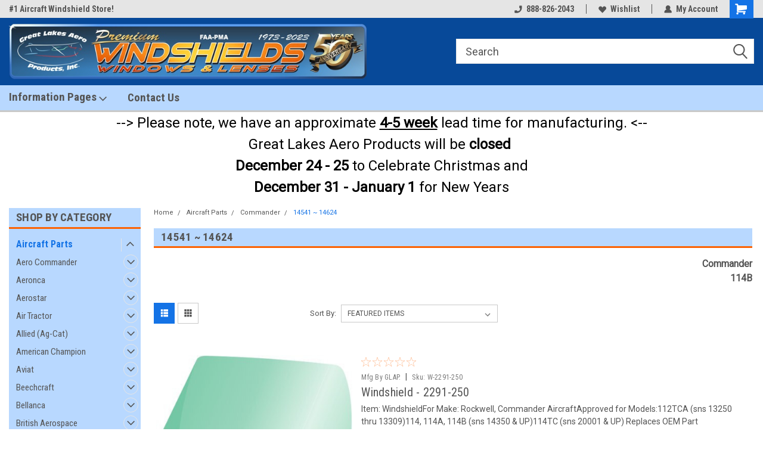

--- FILE ---
content_type: text/html; charset=UTF-8
request_url: https://www.aircraftwindshieldstore.com/aircraft-parts/commander/14541-14624/
body_size: 26772
content:

<!DOCTYPE html>
<html class="no-js" lang="en">
<head>
    <title>Aero Commander 114B Windshield, Windows &amp; Lenses</title>
    <link rel="dns-prefetch preconnect" href="https://cdn11.bigcommerce.com/s-bq9ofeynep" crossorigin><link rel="dns-prefetch preconnect" href="https://fonts.googleapis.com/" crossorigin><link rel="dns-prefetch preconnect" href="https://fonts.gstatic.com/" crossorigin>
    <meta name="keywords" content="Aero Commander 114B Windshield, Windows &amp; Lenses"><meta name="description" content="Aero Commander 114B Windshield, Windows &amp; Lenses"><link rel='canonical' href='https://www.aircraftwindshieldstore.com/aircraft-parts/commander/14541-14624/' /><meta name='platform' content='bigcommerce.stencil' />
    
    
    <link href="https://cdn11.bigcommerce.com/s-bq9ofeynep/product_images/airplanesm.gif?t=1582295170" rel="shortcut icon">
    <meta name="viewport" content="width=device-width, initial-scale=1, maximum-scale=1">
    <script>
        // Change document class from no-js to js so we can detect this in css
        document.documentElement.className = document.documentElement.className.replace('no-js', 'js');
    </script>
    <script async src="https://cdn11.bigcommerce.com/s-bq9ofeynep/stencil/191a2360-6fae-013d-cfb5-6e3ef077b7cf/dist/theme-bundle.head_async.js"></script>
    <link href="https://fonts.googleapis.com/css?family=Roboto+Condensed:400,700%7CRoboto:400,300&display=block" rel="stylesheet">
    <link data-stencil-stylesheet href="https://cdn11.bigcommerce.com/s-bq9ofeynep/stencil/191a2360-6fae-013d-cfb5-6e3ef077b7cf/css/theme-96bc80f0-b36b-013e-2405-72c9474ac898.css" rel="stylesheet">
    
<script type="text/javascript" src="https://checkout-sdk.bigcommerce.com/v1/loader.js" defer ></script>
<script type="text/javascript">
var BCData = {};
</script>

<script nonce="">
(function () {
    var xmlHttp = new XMLHttpRequest();

    xmlHttp.open('POST', 'https://bes.gcp.data.bigcommerce.com/nobot');
    xmlHttp.setRequestHeader('Content-Type', 'application/json');
    xmlHttp.send('{"store_id":"1000985305","timezone_offset":"-5.0","timestamp":"2026-01-18T09:25:00.85706600Z","visit_id":"8a414f79-c1a8-444d-bb12-c6daf82b952d","channel_id":1}');
})();
</script>

    
    
    
    
    
    
    
    
</head>
    <body id="body" class="main   twelve-eighty    base-layout  header-full-width ">

        <!-- snippet location header -->
        <svg data-src="https://cdn11.bigcommerce.com/s-bq9ofeynep/stencil/191a2360-6fae-013d-cfb5-6e3ef077b7cf/img/icon-sprite.svg" class="icons-svg-sprite"></svg>


        
<div class="header-container header-mn sticky-header">
    
    <div class="mbl-head-stick">
        <div class="top-menu">
            <div class="content">
                <!-- NEW BUTTON TO TRIGGER MAIN NAV WHEN STICKY -->
                <!-- <div class="alt-toggle">
            <h2 class="container-header btn"><span class="down-arrrow burger-menu"><i class="burger open" aria-hidden="true"><svg><use xlink:href="#icon-Menu" /></svg></i><i class="menu close" aria-hidden="true"><svg><use xlink:href="#icon-close" /></svg></i></span></h2>
            <h2 class="container-header text"><span class="mega-shop-text"></span></h2>
          </div> -->
    
                <!-- OPTIONAL SHORT MESSAGE LINK -->
                <!-- <div class="left">
              <a class="optional-message-link" href="">Put an optional message here.</a>
            </div> -->
    
                <div class="left-top-banner">
                    <div class="bnr-slider" data-slick='{
    "arrows": false,
    "mobileFirst": true,
    "slidesToShow": 1,
    "slidesToScroll": 1,
    "dots": false,
    "autoplay": true,
    "autoplaySpeed": 3500
}'>
        <p class="banner-text">#1 Aircraft Windshield Store! </p>
        <p class="banner-text">Approx 3 weeks for manufacturing!</p>
</div>                </div>
    
                <div class="right-top-banner full-rght cnt-none">
                    <ul class="right-main mbl-numb">
                        <li class="navUser-item left phone-number nav-br">
                            <a href="tel:888-826-2043">
                                <svg version="1.1" xmlns="http://www.w3.org/2000/svg" width="32" height="32" viewBox="0 0 32 32">
                                    <path
                                        d="M8.3 12.3l3-2.9c0.3-0.3 0.5-0.7 0.4-1.1l-0.9-6.7c0-0.7-0.8-1.2-1.5-1.2l-7.6 0.5c-0.3 0-0.6 0.3-0.6 0.6-1.6 8-0.6 16.7 5.9 23 6.5 6.4 15.2 7.3 23.4 5.9 0.3 0 0.6-0.3 0.6-0.7v-8c0-0.7-0.5-1.3-1.2-1.4l-6.2-0.4c-0.4 0-0.8 0.1-1.1 0.4l-3 3s-12.5 1.3-11.2-11z"
                                    ></path>
                                </svg>
                                888-826-2043
                            </a>
                        </li>
                    </ul>
                    <div class="right account-links">
                        <ul class="right-main">
                            <div class="rhgt-top">
                                <div class="nav-br">
                                    
                                 </div>
                                <li class="navUser-item left phone-number nav-br">
                                    <a href="tel:888-826-2043">
                                        <svg version="1.1" xmlns="http://www.w3.org/2000/svg" width="32" height="32" viewBox="0 0 32 32">
                                            <path
                                                d="M8.3 12.3l3-2.9c0.3-0.3 0.5-0.7 0.4-1.1l-0.9-6.7c0-0.7-0.8-1.2-1.5-1.2l-7.6 0.5c-0.3 0-0.6 0.3-0.6 0.6-1.6 8-0.6 16.7 5.9 23 6.5 6.4 15.2 7.3 23.4 5.9 0.3 0 0.6-0.3 0.6-0.7v-8c0-0.7-0.5-1.3-1.2-1.4l-6.2-0.4c-0.4 0-0.8 0.1-1.1 0.4l-3 3s-12.5 1.3-11.2-11z"
                                            ></path>
                                        </svg>
                                        888-826-2043
                                    </a>
                                </li>
                                  
                                <li class="navUser-item wsh-link nav-br">
                                    <a class="navUser-action" href="/wishlist.php">
                                        <svg version="1.1" xmlns="http://www.w3.org/2000/svg" width="32" height="32" viewBox="0 0 32 32">
                                            <path
                                                d="M0.6 13.9c0.4 1.4 1 2.6 2.1 3.6l13.5 14 13.5-14c1-1 1.7-2.2 2.1-3.6s0.4-2.7 0-4.1c-0.4-1.3-1-2.5-2.1-3.5-1-1-2.2-1.7-3.5-2.1s-2.7-0.4-4.1 0c-1.4 0.4-2.6 1-3.5 2.1l-2.3 2.8-2.3-2.8c-1-1-2.2-1.7-3.5-2.1s-2.7-0.4-4.1 0c-1.4 0.4-2.6 1-3.6 2.1-1 1-1.7 2.2-2.1 3.5s-0.4 2.7 0 4.1z"
                                            ></path>
                                        </svg>
                                        Wishlist
                                    </a>
                                </li>
                                 
                                <li class="navUser-item navUser-item--account nav-br">
                                    <a class="navUser-action anct-link">
                                        <svg version="1.1" xmlns="http://www.w3.org/2000/svg" width="32" height="32" viewBox="0 0 32 32">
                                            <path
                                                d="M31.8 27.3c-1.2-5.2-4.7-9-9.5-10.8 2.5-2 4-5.2 3.4-8.7-0.6-4-4-7.3-8.2-7.8-5.7-0.6-10.6 3.8-10.6 9.3s1.4 5.5 3.5 7.2c-4.7 1.7-8.3 5.6-9.5 10.8-0.4 1.9 1.1 3.7 3.1 3.7h24.6c2 0 3.5-1.8 3.1-3.7z"
                                            ></path>
                                        </svg>
                                        <span class="anct-title">My Account</span>
                                    </a>
                                    <ul class="acnt-popup">
                                        <li>
                                            <a class="navUser-action login" href="/login.php">Login</a>
                                        </li>
                                        <li>
                                            <a class="navUser-action create" href="/login.php?action=create_account">Sign Up</a>
                                        </li>
                                    </ul>
                                </li>
                                <li class="navUser-item navUser-item--cart ">
                                    <a class="navUser-action" data-cart-preview data-dropdown="cart-preview-dropdown" data-options="align:right" href="/cart.php">
                                        <span class="navUser-item-cartLabel">
                                            <i class="cart-icon" aria-hidden="true">
                                                <svg version="1.1" xmlns="http://www.w3.org/2000/svg" width="32" height="32" viewBox="0 0 32 32">
                                                    <path
                                                        d="M29.9 6.2h-21.3v-1.6c0-1.4-1.2-2.6-2.6-2.6h-4.2c-0.9 0-1.6 0.7-1.6 1.7s0.7 1.7 1.7 1.7h3.4v17.1c0 1.4 1.2 2.6 2.6 2.6h19.3c0.9 0 1.7-0.7 1.7-1.7s-0.7-1.7-1.7-1.7h-18.6v-1.2l21.5-2.8c1.1-0.2 1.9-1.1 2-2.2v-7.1c0-1.2-1-2.1-2.1-2.1zM6.5 25.3c-1.6 0-2.8 1.3-2.8 2.8s1.3 2.8 2.8 2.8 2.8-1.3 2.8-2.8-1.3-2.8-2.8-2.8zM24.4 25.3c-1.6 0-2.8 1.3-2.8 2.8s1.3 2.8 2.8 2.8 2.8-1.3 2.8-2.8-1.3-2.8-2.8-2.8z"
                                                    ></path>
                                                </svg>
                                            </i>
                                        </span>
                                        <span class="countPill cart-quantity">0</span>
                                    </a>
    
                                    <div class="dropdown-menu" id="cart-preview-dropdown" data-dropdown-content aria-hidden="true"></div>
                                </li>
                            </div>
                        </ul>
                    </div>
                </div>
                <div class="clear"></div>
            </div>
        </div>
    
        <div class="header-container mbl-main full-width  full-width">
            <div class="header-padding">
                <div class="header-padding">
                    <header class="header" role="banner">
                        <a href="#" class="mobileMenu-toggle" data-mobile-menu-toggle="menu">
                            <span class="mobileMenu-toggleIcon">Toggle menu</span>
                        </a>
    
                        <div class="header-logo header-logo--left">
                            <a href="https://www.aircraftwindshieldstore.com/">
            <img class="header-logo-image-unknown-size" src="https://cdn11.bigcommerce.com/s-bq9ofeynep/images/stencil/original/header2022_1664981732__50375.original.jpg" alt="Great Lakes Aero Products, Inc." title="Great Lakes Aero Products, Inc.">
</a>
                        </div>
                         
                         <span id="menu" class="is-srOnly mbl-tgl" style="display: none !important;"></span>
                        <div class="mbl-srch-icon">
                            <svg class="search-icon"><use xlink:href="#icon-search"></use></svg>
                        </div>
                        <div class="navPages-container dsk-search-bar mbl-srchbar inside-header left-logo search-container not-sticky" data-menu>
                            <nav class="navPages">
                                <span class="srch-close">
                                    <svg version="1.1" xmlns="http://www.w3.org/2000/svg" width="32" height="32" viewBox="0 0 32 32">
                                        <path d="M0 2.6l13.4 13.4-13.4 13.3 2.6 2.6 13.4-13.4 13.4 13.4 2.6-2.6-13.4-13.4 13.4-13.4-2.6-2.5-13.4 13.4-13.3-13.4-2.7 2.6z"></path>
                                    </svg>
                                </span>
                                <div class="navPages-quickSearch right searchbar">
                                    <div class="container">
    <!-- snippet location forms_search -->
    <form class="form" action="/search.php">
        <fieldset class="form-fieldset">
            <div class="form-field">
                <label class="u-hiddenVisually" for="search_query">Search</label>
                <input class="form-input" data-search-quick name="search_query" id="search_query" data-error-message="Search field cannot be empty." placeholder="Search" autocomplete="off">
                <div class="search-icon"><svg class="header-icon search-icon" title="submit" alt="submit"><use xlink:href="#icon-search"></use></svg></div>
                <input class="button button--primary form-prefixPostfix-button--postfix" type="submit" value="">
            </div>
        </fieldset>
        <div class="clear"></div>
    </form>
    <div id="search-action-buttons" class="search-buttons-container">
      <div class="align-right">
      <!-- <a href="#" class="reset quicksearch" aria-label="reset search" role="button" style="inline-block;">
        <span class="reset" aria-hidden="true">Reset Search</span>
      </a> -->
      <a href="#" class="modal-close custom-quick-search" aria-label="Close" role="button" style="inline-block;">
        <span aria-hidden="true">&#215;</span>
      </a>
      <div class="clear"></div>
      </div>
      <div class="clear"></div>
    </div>
      <section id="quickSearch" class="quickSearchResults" data-bind="html: results">
      </section>
      <div class="clear"></div>
</div>
                                </div>
                            </nav>
                        </div>
                        <div class="navPages-container mbl-search-bar mbl-srchbar inside-header left-logo search-container not-sticky" data-menu>
                            <nav class="navPages">
                                <span class="srch-close">
                                    <svg version="1.1" xmlns="http://www.w3.org/2000/svg" width="32" height="32" viewBox="0 0 32 32">
                                        <path d="M0 2.6l13.4 13.4-13.4 13.3 2.6 2.6 13.4-13.4 13.4 13.4 2.6-2.6-13.4-13.4 13.4-13.4-2.6-2.5-13.4 13.4-13.3-13.4-2.7 2.6z"></path>
                                    </svg>
                                </span>
                                <div class="navPages-quickSearch right searchbar">
                                    <div class="container">
    <!-- snippet location forms_search -->
    <form class="form" action="/search.php">
        <fieldset class="form-fieldset">
            <div class="form-field">
                <label class="u-hiddenVisually" for="search_query">Search</label>
                <input class="form-input" data-search-quick name="search_query" id="search_query" data-error-message="Search field cannot be empty." placeholder="Search" autocomplete="off">
                <div class="search-icon"><svg class="header-icon search-icon" title="submit" alt="submit"><use xlink:href="#icon-search"></use></svg></div>
                <input class="button button--primary form-prefixPostfix-button--postfix" type="submit" value="">
            </div>
        </fieldset>
        <div class="clear"></div>
    </form>
    <div id="search-action-buttons" class="search-buttons-container">
      <div class="align-right">
      <!-- <a href="#" class="reset quicksearch" aria-label="reset search" role="button" style="inline-block;">
        <span class="reset" aria-hidden="true">Reset Search</span>
      </a> -->
      <a href="#" class="modal-close custom-quick-search" aria-label="Close" role="button" style="inline-block;">
        <span aria-hidden="true">&#215;</span>
      </a>
      <div class="clear"></div>
      </div>
      <div class="clear"></div>
    </div>
      <section id="quickSearch" class="quickSearchResults" data-bind="html: results">
      </section>
      <div class="clear"></div>
</div>
                                </div>
                            </nav>
                        </div>
                                                 <div class="clear"></div>
                        <div class="mobile-menu navPages-container" id="menu" data-menu>
                            <nav class="navPages">
    <ul class="navPages-list">
        <div class="nav-align">
        <div class="custom-pages-nav">
            <div id="mobile-menu">
              <div class="category-menu mbl-cat">
                <h2 class="container-header mobile">Shop By Category</h2>
                    <li class="navPages-item mobile">
                        <a class="navPages-action has-subMenu" href="https://www.aircraftwindshieldstore.com/aircraft-parts/">
    Aircraft Parts <i class="fa fa-chevron-down main-nav" aria-hidden="true"><svg><use xlink:href="#icon-dropdown" /></svg></i>
</a>
<div class="navPage-subMenu" id="navPages-23" aria-hidden="true" tabindex="-1">
    <ul class="navPage-subMenu-list">
            <li class="navPage-subMenu-item">
                    <a
                        class="navPage-subMenu-action navPages-action has-subMenu"
                        href="https://www.aircraftwindshieldstore.com/aircraft-parts/aero-commander/">
                        Aero Commander <i class="fa fa-chevron-down" aria-hidden="true"><svg><use xlink:href="#icon-chevron-down" /></svg></i>
                    </a>
                    <ul class="navPage-childList" id="navPages-25">
                        <li class="navPage-childList-item">
                            <a class="navPage-childList-action navPages-action" href="https://www.aircraftwindshieldstore.com/aircraft-parts/aero-commander/a-9/">A-9</a>
                        </li>
                        <li class="navPage-childList-item">
                            <a class="navPage-childList-action navPages-action" href="https://www.aircraftwindshieldstore.com/aircraft-parts/aero-commander/100/">100</a>
                        </li>
                        <li class="navPage-childList-item">
                            <a class="navPage-childList-action navPages-action" href="https://www.aircraftwindshieldstore.com/aircraft-parts/aero-commander/112/">112</a>
                        </li>
                        <li class="navPage-childList-item">
                            <a class="navPage-childList-action navPages-action" href="https://www.aircraftwindshieldstore.com/aircraft-parts/aero-commander/114-115/">114 &amp; &quot;115&quot;</a>
                        </li>
                        <li class="navPage-childList-item">
                            <a class="navPage-childList-action navPages-action" href="https://www.aircraftwindshieldstore.com/aircraft-parts/aero-commander/500-520-560-560a-560e-680-680e/">500, 520, 560, 560A, 560E, 680, 680E</a>
                        </li>
                        <li class="navPage-childList-item">
                            <a class="navPage-childList-action navPages-action" href="https://www.aircraftwindshieldstore.com/aircraft-parts/aero-commander/500-a-500-b-500-u-560-f-680-f-non-pressurized/">500-A, 500-B, 500-U, 560-F, 680-F (NON PRES)</a>
                        </li>
                        <li class="navPage-childList-item">
                            <a class="navPage-childList-action navPages-action" href="https://www.aircraftwindshieldstore.com/aircraft-parts/aero-commander/500-s/">500-S</a>
                        </li>
                        <li class="navPage-childList-item">
                            <a class="navPage-childList-action navPages-action" href="https://www.aircraftwindshieldstore.com/aircraft-parts/aero-commander/680f-pressurized-720/">680-F (Pressurized), 720</a>
                        </li>
                        <li class="navPage-childList-item">
                            <a class="navPage-childList-action navPages-action" href="https://www.aircraftwindshieldstore.com/aircraft-parts/aero-commander/680fl/">680-FL</a>
                        </li>
                        <li class="navPage-childList-item">
                            <a class="navPage-childList-action navPages-action" href="https://www.aircraftwindshieldstore.com/aircraft-parts/aero-commander/680-fl-p/">680-FL(P)</a>
                        </li>
                        <li class="navPage-childList-item">
                            <a class="navPage-childList-action navPages-action" href="https://www.aircraftwindshieldstore.com/aircraft-parts/aero-commander/680-t-680-v-680-w/">680-T, 680-V, 680-W</a>
                        </li>
                        <li class="navPage-childList-item">
                            <a class="navPage-childList-action navPages-action" href="https://www.aircraftwindshieldstore.com/aircraft-parts/aero-commander/681/">681</a>
                        </li>
                        <li class="navPage-childList-item">
                            <a class="navPage-childList-action navPages-action" href="https://www.aircraftwindshieldstore.com/aircraft-parts/aero-commander/685/">685</a>
                        </li>
                        <li class="navPage-childList-item">
                            <a class="navPage-childList-action navPages-action" href="https://www.aircraftwindshieldstore.com/aircraft-parts/aero-commander/690/">690</a>
                        </li>
                        <li class="navPage-childList-item">
                            <a class="navPage-childList-action navPages-action" href="https://www.aircraftwindshieldstore.com/aircraft-parts/aero-commander/690-a-690-b/">690-A, 690-B</a>
                        </li>
                    </ul>
            </li>
            <li class="navPage-subMenu-item">
                    <a
                        class="navPage-subMenu-action navPages-action has-subMenu"
                        href="https://www.aircraftwindshieldstore.com/aircraft-parts/aeronca/">
                        Aeronca <i class="fa fa-chevron-down" aria-hidden="true"><svg><use xlink:href="#icon-chevron-down" /></svg></i>
                    </a>
                    <ul class="navPage-childList" id="navPages-26">
                        <li class="navPage-childList-item">
                            <a class="navPage-childList-action navPages-action" href="https://www.aircraftwindshieldstore.com/aircraft-parts/aeronca/50-c-l-la-f-65-c-l-pre-war-chief/">50-C/L/LA/F, 65-C/L (Pre-War Chief)</a>
                        </li>
                        <li class="navPage-childList-item">
                            <a class="navPage-childList-action navPages-action" href="https://www.aircraftwindshieldstore.com/aircraft-parts/aeronca/tandem-50-t-60-t-65-t/">Tandem 50-T, 60-T, 65-T (L-3)</a>
                        </li>
                        <li class="navPage-childList-item">
                            <a class="navPage-childList-action navPages-action" href="https://www.aircraftwindshieldstore.com/aircraft-parts/aeronca/champ-7-8-series/">Champ 7 &amp; 8 Series</a>
                        </li>
                        <li class="navPage-childList-item">
                            <a class="navPage-childList-action navPages-action" href="https://www.aircraftwindshieldstore.com/aircraft-parts/aeronca/11-series-super-chief/">11 series (Super Chief)</a>
                        </li>
                        <li class="navPage-childList-item">
                            <a class="navPage-childList-action navPages-action" href="https://www.aircraftwindshieldstore.com/aircraft-parts/aeronca/15ac-sedan/">15AC Sedan</a>
                        </li>
                    </ul>
            </li>
            <li class="navPage-subMenu-item">
                    <a
                        class="navPage-subMenu-action navPages-action has-subMenu"
                        href="https://www.aircraftwindshieldstore.com/aircraft-parts/aerostar/">
                        Aerostar <i class="fa fa-chevron-down" aria-hidden="true"><svg><use xlink:href="#icon-chevron-down" /></svg></i>
                    </a>
                    <ul class="navPage-childList" id="navPages-27">
                        <li class="navPage-childList-item">
                            <a class="navPage-childList-action navPages-action" href="https://www.aircraftwindshieldstore.com/aircraft-parts/aerostar/0001-0340/">0001 ~ 0340</a>
                        </li>
                        <li class="navPage-childList-item">
                            <a class="navPage-childList-action navPages-action" href="https://www.aircraftwindshieldstore.com/aircraft-parts/aerostar/0341-up/">0341 &amp; UP</a>
                        </li>
                        <li class="navPage-childList-item">
                            <a class="navPage-childList-action navPages-action" href="https://www.aircraftwindshieldstore.com/aircraft-parts/aerostar/p-0150-p-0212/">P-0150 ~ P-0212</a>
                        </li>
                        <li class="navPage-childList-item">
                            <a class="navPage-childList-action navPages-action" href="https://www.aircraftwindshieldstore.com/aircraft-parts/aerostar/p-0213-up/">P-0213 &amp; UP</a>
                        </li>
                    </ul>
            </li>
            <li class="navPage-subMenu-item">
                    <a
                        class="navPage-subMenu-action navPages-action has-subMenu"
                        href="https://www.aircraftwindshieldstore.com/aircraft-parts/air-tractor/">
                        Air Tractor <i class="fa fa-chevron-down" aria-hidden="true"><svg><use xlink:href="#icon-chevron-down" /></svg></i>
                    </a>
                    <ul class="navPage-childList" id="navPages-28">
                        <li class="navPage-childList-item">
                            <a class="navPage-childList-action navPages-action" href="https://www.aircraftwindshieldstore.com/aircraft-parts/air-tractor/at-300-at-301-at-302-at-400-a/">AT-300, AT-301, AT-302, AT-400(A)</a>
                        </li>
                        <li class="navPage-childList-item">
                            <a class="navPage-childList-action navPages-action" href="https://www.aircraftwindshieldstore.com/aircraft-parts/air-tractor/at-401-a-b-at-402-a-b/">AT-401(A)(B), AT-402(A)(B)</a>
                        </li>
                        <li class="navPage-childList-item">
                            <a class="navPage-childList-action navPages-action" href="https://www.aircraftwindshieldstore.com/aircraft-parts/air-tractor/at-501-at-502-at-503-at-602-at-802a/">AT-501, AT-502(A)(B), AT-503(A), AT-602</a>
                        </li>
                        <li class="navPage-childList-item">
                            <a class="navPage-childList-action navPages-action" href="https://www.aircraftwindshieldstore.com/aircraft-parts/air-tractor/at-802a/">AT-802A</a>
                        </li>
                        <li class="navPage-childList-item">
                            <a class="navPage-childList-action navPages-action" href="https://www.aircraftwindshieldstore.com/aircraft-parts/air-tractor/at-802-f/">AT-802(F)</a>
                        </li>
                    </ul>
            </li>
            <li class="navPage-subMenu-item">
                    <a
                        class="navPage-subMenu-action navPages-action has-subMenu"
                        href="https://www.aircraftwindshieldstore.com/aircraft-parts/allied/">
                        Allied (Ag-Cat) <i class="fa fa-chevron-down" aria-hidden="true"><svg><use xlink:href="#icon-chevron-down" /></svg></i>
                    </a>
                    <ul class="navPage-childList" id="navPages-29">
                        <li class="navPage-childList-item">
                            <a class="navPage-childList-action navPages-action" href="https://www.aircraftwindshieldstore.com/aircraft-parts/allied/g-164/">G-164</a>
                        </li>
                    </ul>
            </li>
            <li class="navPage-subMenu-item">
                    <a
                        class="navPage-subMenu-action navPages-action has-subMenu"
                        href="https://www.aircraftwindshieldstore.com/aircraft-parts/american-champion/">
                        American Champion <i class="fa fa-chevron-down" aria-hidden="true"><svg><use xlink:href="#icon-chevron-down" /></svg></i>
                    </a>
                    <ul class="navPage-childList" id="navPages-30">
                        <li class="navPage-childList-item">
                            <a class="navPage-childList-action navPages-action" href="https://www.aircraftwindshieldstore.com/aircraft-parts/american-champion/7ac-7ccm-7dc-7ec-7fc-7gc-7hc-7jc/">7AC, 7CCM, 7DC, 7EC, 7FC, 7GC, 7HC, 7JC</a>
                        </li>
                        <li class="navPage-childList-item">
                            <a class="navPage-childList-action navPages-action" href="https://www.aircraftwindshieldstore.com/aircraft-parts/american-champion/greenhouse-version-l-16/">Greenhouse Version L-16</a>
                        </li>
                        <li class="navPage-childList-item">
                            <a class="navPage-childList-action navPages-action" href="https://www.aircraftwindshieldstore.com/aircraft-parts/american-champion/7eca-7gcaa-7gcbc-7kcab-8gcbc/">7ECA, 7GCAA, 7GCBC, 7KCAB, 8GCBC</a>
                        </li>
                        <li class="navPage-childList-item">
                            <a class="navPage-childList-action navPages-action" href="https://www.aircraftwindshieldstore.com/aircraft-parts/american-champion/8kcab/">8KCAB</a>
                        </li>
                    </ul>
            </li>
            <li class="navPage-subMenu-item">
                    <a
                        class="navPage-subMenu-action navPages-action has-subMenu"
                        href="https://www.aircraftwindshieldstore.com/aircraft-parts/aviat/">
                        Aviat <i class="fa fa-chevron-down" aria-hidden="true"><svg><use xlink:href="#icon-chevron-down" /></svg></i>
                    </a>
                    <ul class="navPage-childList" id="navPages-31">
                        <li class="navPage-childList-item">
                            <a class="navPage-childList-action navPages-action" href="https://www.aircraftwindshieldstore.com/aircraft-parts/aviat/a-1-a-1a-a-1b/">A-1, A-1A, A-1B</a>
                        </li>
                        <li class="navPage-childList-item">
                            <a class="navPage-childList-action navPages-action" href="https://www.aircraftwindshieldstore.com/aircraft-parts/aviat/a-1c-180-a-1c-200/">A-1C-180,  A-1C-200</a>
                        </li>
                    </ul>
            </li>
            <li class="navPage-subMenu-item">
                    <a
                        class="navPage-subMenu-action navPages-action has-subMenu"
                        href="https://www.aircraftwindshieldstore.com/aircraft-parts/beechcraft/">
                        Beechcraft <i class="fa fa-chevron-down" aria-hidden="true"><svg><use xlink:href="#icon-chevron-down" /></svg></i>
                    </a>
                    <ul class="navPage-childList" id="navPages-32">
                        <li class="navPage-childList-item">
                            <a class="navPage-childList-action navPages-action" href="https://www.aircraftwindshieldstore.com/aircraft-parts/beechcraft/18/">18</a>
                        </li>
                        <li class="navPage-childList-item">
                            <a class="navPage-childList-action navPages-action" href="https://www.aircraftwindshieldstore.com/aircraft-parts/beechcraft/19/">19</a>
                        </li>
                        <li class="navPage-childList-item">
                            <a class="navPage-childList-action navPages-action" href="https://www.aircraftwindshieldstore.com/aircraft-parts/beechcraft/23/">23</a>
                        </li>
                        <li class="navPage-childList-item">
                            <a class="navPage-childList-action navPages-action" href="https://www.aircraftwindshieldstore.com/aircraft-parts/beechcraft/24/">24</a>
                        </li>
                        <li class="navPage-childList-item">
                            <a class="navPage-childList-action navPages-action" href="https://www.aircraftwindshieldstore.com/aircraft-parts/beechcraft/33-35-33/">33 (35-33)</a>
                        </li>
                        <li class="navPage-childList-item">
                            <a class="navPage-childList-action navPages-action" href="https://www.aircraftwindshieldstore.com/aircraft-parts/beechcraft/35/">35</a>
                        </li>
                        <li class="navPage-childList-item">
                            <a class="navPage-childList-action navPages-action" href="https://www.aircraftwindshieldstore.com/aircraft-parts/beechcraft/36/">36</a>
                        </li>
                        <li class="navPage-childList-item">
                            <a class="navPage-childList-action navPages-action" href="https://www.aircraftwindshieldstore.com/aircraft-parts/beechcraft/45/">45</a>
                        </li>
                        <li class="navPage-childList-item">
                            <a class="navPage-childList-action navPages-action" href="https://www.aircraftwindshieldstore.com/aircraft-parts/beechcraft/50/">50</a>
                        </li>
                        <li class="navPage-childList-item">
                            <a class="navPage-childList-action navPages-action" href="https://www.aircraftwindshieldstore.com/aircraft-parts/beechcraft/55-95-55/">55 (95-55)</a>
                        </li>
                        <li class="navPage-childList-item">
                            <a class="navPage-childList-action navPages-action" href="https://www.aircraftwindshieldstore.com/aircraft-parts/beechcraft/56/">56</a>
                        </li>
                        <li class="navPage-childList-item">
                            <a class="navPage-childList-action navPages-action" href="https://www.aircraftwindshieldstore.com/aircraft-parts/beechcraft/58/">58</a>
                        </li>
                        <li class="navPage-childList-item">
                            <a class="navPage-childList-action navPages-action" href="https://www.aircraftwindshieldstore.com/aircraft-parts/beechcraft/60/">60</a>
                        </li>
                        <li class="navPage-childList-item">
                            <a class="navPage-childList-action navPages-action" href="https://www.aircraftwindshieldstore.com/aircraft-parts/beechcraft/65/">65</a>
                        </li>
                        <li class="navPage-childList-item">
                            <a class="navPage-childList-action navPages-action" href="https://www.aircraftwindshieldstore.com/aircraft-parts/beechcraft/70/">70</a>
                        </li>
                        <li class="navPage-childList-item">
                            <a class="navPage-childList-action navPages-action" href="https://www.aircraftwindshieldstore.com/aircraft-parts/beechcraft/76/">76</a>
                        </li>
                        <li class="navPage-childList-item">
                            <a class="navPage-childList-action navPages-action" href="https://www.aircraftwindshieldstore.com/aircraft-parts/beechcraft/77/">77</a>
                        </li>
                        <li class="navPage-childList-item">
                            <a class="navPage-childList-action navPages-action" href="https://www.aircraftwindshieldstore.com/aircraft-parts/beechcraft/80-65-80/">80 (65-80)</a>
                        </li>
                        <li class="navPage-childList-item">
                            <a class="navPage-childList-action navPages-action" href="https://www.aircraftwindshieldstore.com/aircraft-parts/beechcraft/88-65-88/">88 (65-88)</a>
                        </li>
                        <li class="navPage-childList-item">
                            <a class="navPage-childList-action navPages-action" href="https://www.aircraftwindshieldstore.com/aircraft-parts/beechcraft/90-65-90/">90 (65-90)</a>
                        </li>
                        <li class="navPage-childList-item">
                            <a class="navPage-childList-action navPages-action" href="https://www.aircraftwindshieldstore.com/aircraft-parts/beechcraft/95/">95</a>
                        </li>
                        <li class="navPage-childList-item">
                            <a class="navPage-childList-action navPages-action" href="https://www.aircraftwindshieldstore.com/aircraft-parts/beechcraft/99/">99</a>
                        </li>
                        <li class="navPage-childList-item">
                            <a class="navPage-childList-action navPages-action" href="https://www.aircraftwindshieldstore.com/aircraft-parts/beechcraft/100/">100</a>
                        </li>
                        <li class="navPage-childList-item">
                            <a class="navPage-childList-action navPages-action" href="https://www.aircraftwindshieldstore.com/aircraft-parts/beechcraft/200/">200</a>
                        </li>
                        <li class="navPage-childList-item">
                            <a class="navPage-childList-action navPages-action" href="https://www.aircraftwindshieldstore.com/aircraft-parts/beechcraft/300/">300 (350)</a>
                        </li>
                        <li class="navPage-childList-item">
                            <a class="navPage-childList-action navPages-action" href="https://www.aircraftwindshieldstore.com/aircraft-parts/beechcraft/400-beechjet/">400 Beechjet</a>
                        </li>
                        <li class="navPage-childList-item">
                            <a class="navPage-childList-action navPages-action" href="https://www.aircraftwindshieldstore.com/aircraft-parts/beechcraft/hawker-125/">Hawker 125</a>
                        </li>
                        <li class="navPage-childList-item">
                            <a class="navPage-childList-action navPages-action" href="https://www.aircraftwindshieldstore.com/aircraft-parts/beechcraft/1900/">1900</a>
                        </li>
                    </ul>
            </li>
            <li class="navPage-subMenu-item">
                    <a
                        class="navPage-subMenu-action navPages-action has-subMenu"
                        href="https://www.aircraftwindshieldstore.com/aircraft-parts/bellanca/">
                        Bellanca <i class="fa fa-chevron-down" aria-hidden="true"><svg><use xlink:href="#icon-chevron-down" /></svg></i>
                    </a>
                    <ul class="navPage-childList" id="navPages-33">
                        <li class="navPage-childList-item">
                            <a class="navPage-childList-action navPages-action" href="https://www.aircraftwindshieldstore.com/aircraft-parts/bellanca/champ-7-8-series/">Champ 7 &amp; 8 Series</a>
                        </li>
                        <li class="navPage-childList-item">
                            <a class="navPage-childList-action navPages-action" href="https://www.aircraftwindshieldstore.com/aircraft-parts/bellanca/14-13-series/">14-13 Series</a>
                        </li>
                        <li class="navPage-childList-item">
                            <a class="navPage-childList-action navPages-action" href="https://www.aircraftwindshieldstore.com/aircraft-parts/bellanca/17-30-17-31/">17-30, 17-31</a>
                        </li>
                    </ul>
            </li>
            <li class="navPage-subMenu-item">
                    <a
                        class="navPage-subMenu-action navPages-action has-subMenu"
                        href="https://www.aircraftwindshieldstore.com/aircraft-parts/british-aerospace/">
                        British Aerospace <i class="fa fa-chevron-down" aria-hidden="true"><svg><use xlink:href="#icon-chevron-down" /></svg></i>
                    </a>
                    <ul class="navPage-childList" id="navPages-35">
                        <li class="navPage-childList-item">
                            <a class="navPage-childList-action navPages-action" href="https://www.aircraftwindshieldstore.com/aircraft-parts/british-aerospace/beagle-pup/">Beagle Pup</a>
                        </li>
                        <li class="navPage-childList-item">
                            <a class="navPage-childList-action navPages-action" href="https://www.aircraftwindshieldstore.com/aircraft-parts/british-aerospace/bulldog/">Bulldog</a>
                        </li>
                    </ul>
            </li>
            <li class="navPage-subMenu-item">
                    <a
                        class="navPage-subMenu-action navPages-action has-subMenu"
                        href="https://www.aircraftwindshieldstore.com/aircraft-parts/britten-norman/">
                        Britten-Norman <i class="fa fa-chevron-down" aria-hidden="true"><svg><use xlink:href="#icon-chevron-down" /></svg></i>
                    </a>
                    <ul class="navPage-childList" id="navPages-36">
                        <li class="navPage-childList-item">
                            <a class="navPage-childList-action navPages-action" href="https://www.aircraftwindshieldstore.com/aircraft-parts/britten-norman/bn-2-islander/">BN-2 Islander</a>
                        </li>
                        <li class="navPage-childList-item">
                            <a class="navPage-childList-action navPages-action" href="https://www.aircraftwindshieldstore.com/aircraft-parts/britten-norman/bn-2a-mk-iii-trilander/">BN-2A MK III Trilander</a>
                        </li>
                    </ul>
            </li>
            <li class="navPage-subMenu-item">
                    <a class="navPage-subMenu-action navPages-action" href="https://www.aircraftwindshieldstore.com/aircraft-parts/callair/">Callair</a>
            </li>
            <li class="navPage-subMenu-item">
                    <a
                        class="navPage-subMenu-action navPages-action has-subMenu"
                        href="https://www.aircraftwindshieldstore.com/aircraft-parts/cessna/">
                        Cessna <i class="fa fa-chevron-down" aria-hidden="true"><svg><use xlink:href="#icon-chevron-down" /></svg></i>
                    </a>
                    <ul class="navPage-childList" id="navPages-37">
                        <li class="navPage-childList-item">
                            <a class="navPage-childList-action navPages-action" href="https://www.aircraftwindshieldstore.com/aircraft-parts/cessna/t-50/">T-50</a>
                        </li>
                        <li class="navPage-childList-item">
                            <a class="navPage-childList-action navPages-action" href="https://www.aircraftwindshieldstore.com/aircraft-parts/cessna/120/">120</a>
                        </li>
                        <li class="navPage-childList-item">
                            <a class="navPage-childList-action navPages-action" href="https://www.aircraftwindshieldstore.com/aircraft-parts/cessna/140/">140</a>
                        </li>
                        <li class="navPage-childList-item">
                            <a class="navPage-childList-action navPages-action" href="https://www.aircraftwindshieldstore.com/aircraft-parts/cessna/150/">150</a>
                        </li>
                        <li class="navPage-childList-item">
                            <a class="navPage-childList-action navPages-action" href="https://www.aircraftwindshieldstore.com/aircraft-parts/cessna/152/">152</a>
                        </li>
                        <li class="navPage-childList-item">
                            <a class="navPage-childList-action navPages-action" href="https://www.aircraftwindshieldstore.com/aircraft-parts/cessna/170/">170</a>
                        </li>
                        <li class="navPage-childList-item">
                            <a class="navPage-childList-action navPages-action" href="https://www.aircraftwindshieldstore.com/aircraft-parts/cessna/172/">172</a>
                        </li>
                        <li class="navPage-childList-item">
                            <a class="navPage-childList-action navPages-action" href="https://www.aircraftwindshieldstore.com/aircraft-parts/cessna/175/">175</a>
                        </li>
                        <li class="navPage-childList-item">
                            <a class="navPage-childList-action navPages-action" href="https://www.aircraftwindshieldstore.com/aircraft-parts/cessna/177/">177</a>
                        </li>
                        <li class="navPage-childList-item">
                            <a class="navPage-childList-action navPages-action" href="https://www.aircraftwindshieldstore.com/aircraft-parts/cessna/180/">180</a>
                        </li>
                        <li class="navPage-childList-item">
                            <a class="navPage-childList-action navPages-action" href="https://www.aircraftwindshieldstore.com/aircraft-parts/cessna/182/">182</a>
                        </li>
                        <li class="navPage-childList-item">
                            <a class="navPage-childList-action navPages-action" href="https://www.aircraftwindshieldstore.com/aircraft-parts/cessna/185/">185</a>
                        </li>
                        <li class="navPage-childList-item">
                            <a class="navPage-childList-action navPages-action" href="https://www.aircraftwindshieldstore.com/aircraft-parts/cessna/188/">188</a>
                        </li>
                        <li class="navPage-childList-item">
                            <a class="navPage-childList-action navPages-action" href="https://www.aircraftwindshieldstore.com/aircraft-parts/cessna/190-195/">190 &amp; 195</a>
                        </li>
                        <li class="navPage-childList-item">
                            <a class="navPage-childList-action navPages-action" href="https://www.aircraftwindshieldstore.com/aircraft-parts/cessna/205-210-5/">205 (210-5)</a>
                        </li>
                        <li class="navPage-childList-item">
                            <a class="navPage-childList-action navPages-action" href="https://www.aircraftwindshieldstore.com/aircraft-parts/cessna/206/">206</a>
                        </li>
                        <li class="navPage-childList-item">
                            <a class="navPage-childList-action navPages-action" href="https://www.aircraftwindshieldstore.com/aircraft-parts/cessna/207/">207</a>
                        </li>
                        <li class="navPage-childList-item">
                            <a class="navPage-childList-action navPages-action" href="https://www.aircraftwindshieldstore.com/aircraft-parts/cessna/208/">208</a>
                        </li>
                        <li class="navPage-childList-item">
                            <a class="navPage-childList-action navPages-action" href="https://www.aircraftwindshieldstore.com/aircraft-parts/cessna/210/">210</a>
                        </li>
                        <li class="navPage-childList-item">
                            <a class="navPage-childList-action navPages-action" href="https://www.aircraftwindshieldstore.com/aircraft-parts/cessna/310/">310</a>
                        </li>
                        <li class="navPage-childList-item">
                            <a class="navPage-childList-action navPages-action" href="https://www.aircraftwindshieldstore.com/aircraft-parts/cessna/320/">320</a>
                        </li>
                        <li class="navPage-childList-item">
                            <a class="navPage-childList-action navPages-action" href="https://www.aircraftwindshieldstore.com/aircraft-parts/cessna/335/">335</a>
                        </li>
                        <li class="navPage-childList-item">
                            <a class="navPage-childList-action navPages-action" href="https://www.aircraftwindshieldstore.com/aircraft-parts/cessna/336/">336</a>
                        </li>
                        <li class="navPage-childList-item">
                            <a class="navPage-childList-action navPages-action" href="https://www.aircraftwindshieldstore.com/aircraft-parts/cessna/337/">337</a>
                        </li>
                        <li class="navPage-childList-item">
                            <a class="navPage-childList-action navPages-action" href="https://www.aircraftwindshieldstore.com/aircraft-parts/cessna/340/">340</a>
                        </li>
                        <li class="navPage-childList-item">
                            <a class="navPage-childList-action navPages-action" href="https://www.aircraftwindshieldstore.com/aircraft-parts/cessna/401/">401</a>
                        </li>
                        <li class="navPage-childList-item">
                            <a class="navPage-childList-action navPages-action" href="https://www.aircraftwindshieldstore.com/aircraft-parts/cessna/402/">402</a>
                        </li>
                        <li class="navPage-childList-item">
                            <a class="navPage-childList-action navPages-action" href="https://www.aircraftwindshieldstore.com/aircraft-parts/cessna/404/">404</a>
                        </li>
                        <li class="navPage-childList-item">
                            <a class="navPage-childList-action navPages-action" href="https://www.aircraftwindshieldstore.com/aircraft-parts/cessna/411/">411</a>
                        </li>
                        <li class="navPage-childList-item">
                            <a class="navPage-childList-action navPages-action" href="https://www.aircraftwindshieldstore.com/aircraft-parts/cessna/414/">414</a>
                        </li>
                        <li class="navPage-childList-item">
                            <a class="navPage-childList-action navPages-action" href="https://www.aircraftwindshieldstore.com/aircraft-parts/cessna/421/">421</a>
                        </li>
                        <li class="navPage-childList-item">
                            <a class="navPage-childList-action navPages-action" href="https://www.aircraftwindshieldstore.com/aircraft-parts/cessna/425/">425</a>
                        </li>
                        <li class="navPage-childList-item">
                            <a class="navPage-childList-action navPages-action" href="https://www.aircraftwindshieldstore.com/aircraft-parts/cessna/441/">441</a>
                        </li>
                        <li class="navPage-childList-item">
                            <a class="navPage-childList-action navPages-action" href="https://www.aircraftwindshieldstore.com/aircraft-parts/cessna/500-501/">500/501</a>
                        </li>
                        <li class="navPage-childList-item">
                            <a class="navPage-childList-action navPages-action" href="https://www.aircraftwindshieldstore.com/aircraft-parts/cessna/525/">525</a>
                        </li>
                        <li class="navPage-childList-item">
                            <a class="navPage-childList-action navPages-action" href="https://www.aircraftwindshieldstore.com/aircraft-parts/cessna/550-551/">550/551</a>
                        </li>
                        <li class="navPage-childList-item">
                            <a class="navPage-childList-action navPages-action" href="https://www.aircraftwindshieldstore.com/aircraft-parts/cessna/560/">560</a>
                        </li>
                    </ul>
            </li>
            <li class="navPage-subMenu-item">
                    <a
                        class="navPage-subMenu-action navPages-action has-subMenu"
                        href="https://www.aircraftwindshieldstore.com/aircraft-parts/champion/">
                        Champion <i class="fa fa-chevron-down" aria-hidden="true"><svg><use xlink:href="#icon-chevron-down" /></svg></i>
                    </a>
                    <ul class="navPage-childList" id="navPages-38">
                        <li class="navPage-childList-item">
                            <a class="navPage-childList-action navPages-action" href="https://www.aircraftwindshieldstore.com/aircraft-parts/champion/7ac-7ccm-7dc-7ec-7fc-7gc-7hc-7jc/">7AC, 7CCM, 7DC, 7EC, 7FC, 7GC, 7HC, 7JC</a>
                        </li>
                        <li class="navPage-childList-item">
                            <a class="navPage-childList-action navPages-action" href="https://www.aircraftwindshieldstore.com/aircraft-parts/champion/greenhouse-version-l-16/">Greenhouse Version L-16</a>
                        </li>
                        <li class="navPage-childList-item">
                            <a class="navPage-childList-action navPages-action" href="https://www.aircraftwindshieldstore.com/aircraft-parts/champion/7eca-7gcaa-7gcbc-7kcab-8gcbc/">7ECA, 7GCAA, 7GCBC, 7KCAB, 8GCBC</a>
                        </li>
                        <li class="navPage-childList-item">
                            <a class="navPage-childList-action navPages-action" href="https://www.aircraftwindshieldstore.com/aircraft-parts/champion/8kcab/">8KCAB</a>
                        </li>
                    </ul>
            </li>
            <li class="navPage-subMenu-item">
                    <a
                        class="navPage-subMenu-action navPages-action has-subMenu"
                        href="https://www.aircraftwindshieldstore.com/aircraft-parts/commander/">
                        Commander <i class="fa fa-chevron-down" aria-hidden="true"><svg><use xlink:href="#icon-chevron-down" /></svg></i>
                    </a>
                    <ul class="navPage-childList" id="navPages-39">
                        <li class="navPage-childList-item">
                            <a class="navPage-childList-action navPages-action" href="https://www.aircraftwindshieldstore.com/aircraft-parts/commander/1-125/">1 - 125</a>
                        </li>
                        <li class="navPage-childList-item">
                            <a class="navPage-childList-action navPages-action" href="https://www.aircraftwindshieldstore.com/aircraft-parts/commander/126-499/">126 - 499</a>
                        </li>
                        <li class="navPage-childList-item">
                            <a class="navPage-childList-action navPages-action" href="https://www.aircraftwindshieldstore.com/aircraft-parts/commander/500-13249/">500 - 13249</a>
                        </li>
                        <li class="navPage-childList-item">
                            <a class="navPage-childList-action navPages-action" href="https://www.aircraftwindshieldstore.com/aircraft-parts/commander/13250-13309/">13250 ~ 13309</a>
                        </li>
                        <li class="navPage-childList-item">
                            <a class="navPage-childList-action navPages-action" href="https://www.aircraftwindshieldstore.com/aircraft-parts/commander/14000-14349/">14000 - 14349</a>
                        </li>
                        <li class="navPage-childList-item">
                            <a class="navPage-childList-action navPages-action" href="https://www.aircraftwindshieldstore.com/aircraft-parts/commander/14350-14459/">14350 ~ 14459</a>
                        </li>
                        <li class="navPage-childList-item">
                            <a class="navPage-childList-action navPages-action" href="https://www.aircraftwindshieldstore.com/aircraft-parts/commander/14500-14540/">14500 ~ 14540</a>
                        </li>
                        <li class="navPage-childList-item">
                            <a class="navPage-childList-action navPages-action" href="https://www.aircraftwindshieldstore.com/aircraft-parts/commander/14541-14624/">14541 ~ 14624</a>
                        </li>
                        <li class="navPage-childList-item">
                            <a class="navPage-childList-action navPages-action" href="https://www.aircraftwindshieldstore.com/aircraft-parts/commander/14625-up-20001-up/">14625 &amp; up, 20001 &amp; up</a>
                        </li>
                    </ul>
            </li>
            <li class="navPage-subMenu-item">
                    <a
                        class="navPage-subMenu-action navPages-action has-subMenu"
                        href="https://www.aircraftwindshieldstore.com/aircraft-parts/culver/">
                        Culver <i class="fa fa-chevron-down" aria-hidden="true"><svg><use xlink:href="#icon-chevron-down" /></svg></i>
                    </a>
                    <ul class="navPage-childList" id="navPages-40">
                        <li class="navPage-childList-item">
                            <a class="navPage-childList-action navPages-action" href="https://www.aircraftwindshieldstore.com/aircraft-parts/culver/cadet/">Cadet</a>
                        </li>
                    </ul>
            </li>
            <li class="navPage-subMenu-item">
                    <a
                        class="navPage-subMenu-action navPages-action has-subMenu"
                        href="https://www.aircraftwindshieldstore.com/aircraft-parts/de-havilland/">
                        de Havilland <i class="fa fa-chevron-down" aria-hidden="true"><svg><use xlink:href="#icon-chevron-down" /></svg></i>
                    </a>
                    <ul class="navPage-childList" id="navPages-41">
                        <li class="navPage-childList-item">
                            <a class="navPage-childList-action navPages-action" href="https://www.aircraftwindshieldstore.com/aircraft-parts/de-havilland/dh-c1-uk/">DH.C1 - UK</a>
                        </li>
                        <li class="navPage-childList-item">
                            <a class="navPage-childList-action navPages-action" href="https://www.aircraftwindshieldstore.com/aircraft-parts/de-havilland/dhc-1b-canadian/">DHC-1B - CANADIAN</a>
                        </li>
                        <li class="navPage-childList-item">
                            <a class="navPage-childList-action navPages-action" href="https://www.aircraftwindshieldstore.com/aircraft-parts/de-havilland/dhc-2/">DHC-2</a>
                        </li>
                        <li class="navPage-childList-item">
                            <a class="navPage-childList-action navPages-action" href="https://www.aircraftwindshieldstore.com/aircraft-parts/de-havilland/dhc-3/">DHC-3</a>
                        </li>
                        <li class="navPage-childList-item">
                            <a class="navPage-childList-action navPages-action" href="https://www.aircraftwindshieldstore.com/aircraft-parts/de-havilland/dhc-6/">DHC-6</a>
                        </li>
                        <li class="navPage-childList-item">
                            <a class="navPage-childList-action navPages-action" href="https://www.aircraftwindshieldstore.com/aircraft-parts/de-havilland/bulldog-100/">Bulldog 100</a>
                        </li>
                        <li class="navPage-childList-item">
                            <a class="navPage-childList-action navPages-action" href="https://www.aircraftwindshieldstore.com/aircraft-parts/de-havilland/b-121-beagle-pup/">B.121 Beagle Pup</a>
                        </li>
                        <li class="navPage-childList-item">
                            <a class="navPage-childList-action navPages-action" href="https://www.aircraftwindshieldstore.com/aircraft-parts/de-havilland/dh-125-series-3/">DH.125 SERIES 3</a>
                        </li>
                    </ul>
            </li>
            <li class="navPage-subMenu-item">
                    <a
                        class="navPage-subMenu-action navPages-action has-subMenu"
                        href="https://www.aircraftwindshieldstore.com/aircraft-parts/diamond/">
                        Diamond <i class="fa fa-chevron-down" aria-hidden="true"><svg><use xlink:href="#icon-chevron-down" /></svg></i>
                    </a>
                    <ul class="navPage-childList" id="navPages-42">
                        <li class="navPage-childList-item">
                            <a class="navPage-childList-action navPages-action" href="https://www.aircraftwindshieldstore.com/aircraft-parts/diamond/da-20/">DA 20</a>
                        </li>
                        <li class="navPage-childList-item">
                            <a class="navPage-childList-action navPages-action" href="https://www.aircraftwindshieldstore.com/aircraft-parts/diamond/da-40/">DA 40</a>
                        </li>
                    </ul>
            </li>
            <li class="navPage-subMenu-item">
                    <a
                        class="navPage-subMenu-action navPages-action has-subMenu"
                        href="https://www.aircraftwindshieldstore.com/aircraft-parts/erco/">
                        Erco <i class="fa fa-chevron-down" aria-hidden="true"><svg><use xlink:href="#icon-chevron-down" /></svg></i>
                    </a>
                    <ul class="navPage-childList" id="navPages-43">
                        <li class="navPage-childList-item">
                            <a class="navPage-childList-action navPages-action" href="https://www.aircraftwindshieldstore.com/aircraft-parts/erco/415c-415cd-415d/">415C, 415CD, 415D</a>
                        </li>
                        <li class="navPage-childList-item">
                            <a class="navPage-childList-action navPages-action" href="https://www.aircraftwindshieldstore.com/aircraft-parts/erco/e-g/">E &amp; G</a>
                        </li>
                    </ul>
            </li>
            <li class="navPage-subMenu-item">
                    <a
                        class="navPage-subMenu-action navPages-action has-subMenu"
                        href="https://www.aircraftwindshieldstore.com/aircraft-parts/fairchild/">
                        Fairchild <i class="fa fa-chevron-down" aria-hidden="true"><svg><use xlink:href="#icon-chevron-down" /></svg></i>
                    </a>
                    <ul class="navPage-childList" id="navPages-44">
                        <li class="navPage-childList-item">
                            <a class="navPage-childList-action navPages-action" href="https://www.aircraftwindshieldstore.com/aircraft-parts/fairchild/m-62a-army-pt-26/">M-62A ( Army PT-26 )</a>
                        </li>
                        <li class="navPage-childList-item">
                            <a class="navPage-childList-action navPages-action" href="https://www.aircraftwindshieldstore.com/aircraft-parts/fairchild/sa26-merlin/">SA26 (Merlin)</a>
                        </li>
                        <li class="navPage-childList-item">
                            <a class="navPage-childList-action navPages-action" href="https://www.aircraftwindshieldstore.com/aircraft-parts/fairchild/sa226-series/">SA226 Series</a>
                        </li>
                        <li class="navPage-childList-item">
                            <a class="navPage-childList-action navPages-action" href="https://www.aircraftwindshieldstore.com/aircraft-parts/fairchild/sa227-series/">SA227 Series</a>
                        </li>
                    </ul>
            </li>
            <li class="navPage-subMenu-item">
                    <a
                        class="navPage-subMenu-action navPages-action has-subMenu"
                        href="https://www.aircraftwindshieldstore.com/aircraft-parts/forney/">
                        Forney <i class="fa fa-chevron-down" aria-hidden="true"><svg><use xlink:href="#icon-chevron-down" /></svg></i>
                    </a>
                    <ul class="navPage-childList" id="navPages-45">
                        <li class="navPage-childList-item">
                            <a class="navPage-childList-action navPages-action" href="https://www.aircraftwindshieldstore.com/aircraft-parts/forney/f-1-f-1a/">F-1, F-1A</a>
                        </li>
                    </ul>
            </li>
            <li class="navPage-subMenu-item">
                    <a
                        class="navPage-subMenu-action navPages-action has-subMenu"
                        href="https://www.aircraftwindshieldstore.com/aircraft-parts/funk/">
                        Funk <i class="fa fa-chevron-down" aria-hidden="true"><svg><use xlink:href="#icon-chevron-down" /></svg></i>
                    </a>
                    <ul class="navPage-childList" id="navPages-46">
                        <li class="navPage-childList-item">
                            <a class="navPage-childList-action navPages-action" href="https://www.aircraftwindshieldstore.com/aircraft-parts/funk/b/">B</a>
                        </li>
                    </ul>
            </li>
            <li class="navPage-subMenu-item">
                    <a
                        class="navPage-subMenu-action navPages-action has-subMenu"
                        href="https://www.aircraftwindshieldstore.com/aircraft-parts/gippsland/">
                        Gippsland <i class="fa fa-chevron-down" aria-hidden="true"><svg><use xlink:href="#icon-chevron-down" /></svg></i>
                    </a>
                    <ul class="navPage-childList" id="navPages-47">
                        <li class="navPage-childList-item">
                            <a class="navPage-childList-action navPages-action" href="https://www.aircraftwindshieldstore.com/aircraft-parts/gippsland/ga200-ga200c/">GA200, GA200C</a>
                        </li>
                    </ul>
            </li>
            <li class="navPage-subMenu-item">
                    <a class="navPage-subMenu-action navPages-action" href="https://www.aircraftwindshieldstore.com/aircraft-parts/great-lakes/">Great Lakes</a>
            </li>
            <li class="navPage-subMenu-item">
                    <a
                        class="navPage-subMenu-action navPages-action has-subMenu"
                        href="https://www.aircraftwindshieldstore.com/aircraft-parts/grumman/">
                        Grumman <i class="fa fa-chevron-down" aria-hidden="true"><svg><use xlink:href="#icon-chevron-down" /></svg></i>
                    </a>
                    <ul class="navPage-childList" id="navPages-49">
                        <li class="navPage-childList-item">
                            <a class="navPage-childList-action navPages-action" href="https://www.aircraftwindshieldstore.com/aircraft-parts/grumman/aa-1/">AA-1</a>
                        </li>
                        <li class="navPage-childList-item">
                            <a class="navPage-childList-action navPages-action" href="https://www.aircraftwindshieldstore.com/aircraft-parts/grumman/aa-5/">AA-5</a>
                        </li>
                        <li class="navPage-childList-item">
                            <a class="navPage-childList-action navPages-action" href="https://www.aircraftwindshieldstore.com/aircraft-parts/grumman/g-164/">G-164</a>
                        </li>
                    </ul>
            </li>
            <li class="navPage-subMenu-item">
                    <a
                        class="navPage-subMenu-action navPages-action has-subMenu"
                        href="https://www.aircraftwindshieldstore.com/gulfstream/">
                        Gulfstream <i class="fa fa-chevron-down" aria-hidden="true"><svg><use xlink:href="#icon-chevron-down" /></svg></i>
                    </a>
                    <ul class="navPage-childList" id="navPages-50">
                        <li class="navPage-childList-item">
                            <a class="navPage-childList-action navPages-action" href="https://www.aircraftwindshieldstore.com/aircraft-parts/gulfstream/aa-1/">AA-1</a>
                        </li>
                        <li class="navPage-childList-item">
                            <a class="navPage-childList-action navPages-action" href="https://www.aircraftwindshieldstore.com/aircraft-parts/gulfstream/aa-5/">AA-5</a>
                        </li>
                        <li class="navPage-childList-item">
                            <a class="navPage-childList-action navPages-action" href="https://www.aircraftwindshieldstore.com/aircraft-parts/gulfstream/g-165/">G-165</a>
                        </li>
                    </ul>
            </li>
            <li class="navPage-subMenu-item">
                    <a class="navPage-subMenu-action navPages-action" href="https://www.aircraftwindshieldstore.com/aircraft-parts/hawker/">Hawker</a>
            </li>
            <li class="navPage-subMenu-item">
                    <a class="navPage-subMenu-action navPages-action" href="https://www.aircraftwindshieldstore.com/aircraft-parts/howard/">Howard</a>
            </li>
            <li class="navPage-subMenu-item">
                    <a
                        class="navPage-subMenu-action navPages-action has-subMenu"
                        href="https://www.aircraftwindshieldstore.com/aircraft-parts/lake/">
                        Lake <i class="fa fa-chevron-down" aria-hidden="true"><svg><use xlink:href="#icon-chevron-down" /></svg></i>
                    </a>
                    <ul class="navPage-childList" id="navPages-53">
                        <li class="navPage-childList-item">
                            <a class="navPage-childList-action navPages-action" href="https://www.aircraftwindshieldstore.com/aircraft-parts/lake/la-4-la-4a-la-4p-la-4-200/">LA-4, LA-4A, LA-4P, LA-4-200</a>
                        </li>
                        <li class="navPage-childList-item">
                            <a class="navPage-childList-action navPages-action" href="https://www.aircraftwindshieldstore.com/aircraft-parts/lake/model-250/">Model 250</a>
                        </li>
                    </ul>
            </li>
            <li class="navPage-subMenu-item">
                    <a
                        class="navPage-subMenu-action navPages-action has-subMenu"
                        href="https://www.aircraftwindshieldstore.com/aircraft-parts/learjet/">
                        Learjet <i class="fa fa-chevron-down" aria-hidden="true"><svg><use xlink:href="#icon-chevron-down" /></svg></i>
                    </a>
                    <ul class="navPage-childList" id="navPages-54">
                        <li class="navPage-childList-item">
                            <a class="navPage-childList-action navPages-action" href="https://www.aircraftwindshieldstore.com/aircraft-parts/learjet/31a/">31A</a>
                        </li>
                    </ul>
            </li>
            <li class="navPage-subMenu-item">
                    <a
                        class="navPage-subMenu-action navPages-action has-subMenu"
                        href="https://www.aircraftwindshieldstore.com/aircraft-parts/luscombe/">
                        Luscombe <i class="fa fa-chevron-down" aria-hidden="true"><svg><use xlink:href="#icon-chevron-down" /></svg></i>
                    </a>
                    <ul class="navPage-childList" id="navPages-55">
                        <li class="navPage-childList-item">
                            <a class="navPage-childList-action navPages-action" href="https://www.aircraftwindshieldstore.com/aircraft-parts/luscombe/8-8a-8b-8c-8d/">8, 8A, 8B, 8C, 8D</a>
                        </li>
                        <li class="navPage-childList-item">
                            <a class="navPage-childList-action navPages-action" href="https://www.aircraftwindshieldstore.com/aircraft-parts/luscombe/8e-8f/">8E, 8F</a>
                        </li>
                    </ul>
            </li>
            <li class="navPage-subMenu-item">
                    <a
                        class="navPage-subMenu-action navPages-action has-subMenu"
                        href="https://www.aircraftwindshieldstore.com/aircraft-parts/maule/">
                        Maule <i class="fa fa-chevron-down" aria-hidden="true"><svg><use xlink:href="#icon-chevron-down" /></svg></i>
                    </a>
                    <ul class="navPage-childList" id="navPages-56">
                        <li class="navPage-childList-item">
                            <a class="navPage-childList-action navPages-action" href="https://www.aircraftwindshieldstore.com/aircraft-parts/maule/m4-m5-m-6-m-7-m-8/">M4, M5, M-6, M-7, M-8</a>
                        </li>
                    </ul>
            </li>
            <li class="navPage-subMenu-item">
                    <a
                        class="navPage-subMenu-action navPages-action has-subMenu"
                        href="https://www.aircraftwindshieldstore.com/aircraft-parts/mitsubishi/">
                        Mitsubishi <i class="fa fa-chevron-down" aria-hidden="true"><svg><use xlink:href="#icon-chevron-down" /></svg></i>
                    </a>
                    <ul class="navPage-childList" id="navPages-57">
                        <li class="navPage-childList-item">
                            <a class="navPage-childList-action navPages-action" href="https://www.aircraftwindshieldstore.com/aircraft-parts/mitsubishi/mu-2b-20/">MU-2B-20</a>
                        </li>
                        <li class="navPage-childList-item">
                            <a class="navPage-childList-action navPages-action" href="https://www.aircraftwindshieldstore.com/aircraft-parts/mitsubishi/mu-2b-26/">MU-2B-25, -26, -26A &amp; -40</a>
                        </li>
                        <li class="navPage-childList-item">
                            <a class="navPage-childList-action navPages-action" href="https://www.aircraftwindshieldstore.com/aircraft-parts/mitsubishi/mu-2b-30/">MU-2B-30</a>
                        </li>
                        <li class="navPage-childList-item">
                            <a class="navPage-childList-action navPages-action" href="https://www.aircraftwindshieldstore.com/aircraft-parts/mitsubishi/mu-2b-36/">MU-2B-35, -36 &amp; -36A</a>
                        </li>
                        <li class="navPage-childList-item">
                            <a class="navPage-childList-action navPages-action" href="https://www.aircraftwindshieldstore.com/aircraft-parts/mitsubishi/mu-2b-60/">MU-2B-60</a>
                        </li>
                    </ul>
            </li>
            <li class="navPage-subMenu-item">
                    <a
                        class="navPage-subMenu-action navPages-action has-subMenu"
                        href="https://www.aircraftwindshieldstore.com/aircraft-parts/mooney/">
                        Mooney <i class="fa fa-chevron-down" aria-hidden="true"><svg><use xlink:href="#icon-chevron-down" /></svg></i>
                    </a>
                    <ul class="navPage-childList" id="navPages-58">
                        <li class="navPage-childList-item">
                            <a class="navPage-childList-action navPages-action" href="https://www.aircraftwindshieldstore.com/aircraft-parts/mooney/m20-m20a-b-c-d-e/">M20, M20A, B, C, D &amp; E</a>
                        </li>
                        <li class="navPage-childList-item">
                            <a class="navPage-childList-action navPages-action" href="https://www.aircraftwindshieldstore.com/aircraft-parts/mooney/m20f/">M20F</a>
                        </li>
                        <li class="navPage-childList-item">
                            <a class="navPage-childList-action navPages-action" href="https://www.aircraftwindshieldstore.com/aircraft-parts/mooney/m20g/">M20G</a>
                        </li>
                        <li class="navPage-childList-item">
                            <a class="navPage-childList-action navPages-action" href="https://www.aircraftwindshieldstore.com/aircraft-parts/mooney/m20j/">M20J </a>
                        </li>
                        <li class="navPage-childList-item">
                            <a class="navPage-childList-action navPages-action" href="https://www.aircraftwindshieldstore.com/aircraft-parts/mooney/m20k/">M20K</a>
                        </li>
                        <li class="navPage-childList-item">
                            <a class="navPage-childList-action navPages-action" href="https://www.aircraftwindshieldstore.com/aircraft-parts/mooney/m20l/">M20L</a>
                        </li>
                        <li class="navPage-childList-item">
                            <a class="navPage-childList-action navPages-action" href="https://www.aircraftwindshieldstore.com/aircraft-parts/mooney/m20m/">M20M</a>
                        </li>
                        <li class="navPage-childList-item">
                            <a class="navPage-childList-action navPages-action" href="https://www.aircraftwindshieldstore.com/aircraft-parts/mooney/m20r/">M20R</a>
                        </li>
                        <li class="navPage-childList-item">
                            <a class="navPage-childList-action navPages-action" href="https://www.aircraftwindshieldstore.com/aircraft-parts/mooney/m20s/">M20S</a>
                        </li>
                        <li class="navPage-childList-item">
                            <a class="navPage-childList-action navPages-action" href="https://www.aircraftwindshieldstore.com/aircraft-parts/mooney/m20tn/">M20TN</a>
                        </li>
                    </ul>
            </li>
            <li class="navPage-subMenu-item">
                    <a
                        class="navPage-subMenu-action navPages-action has-subMenu"
                        href="https://www.aircraftwindshieldstore.com/aircraft-parts/north-american/">
                        North American <i class="fa fa-chevron-down" aria-hidden="true"><svg><use xlink:href="#icon-chevron-down" /></svg></i>
                    </a>
                    <ul class="navPage-childList" id="navPages-59">
                        <li class="navPage-childList-item">
                            <a class="navPage-childList-action navPages-action" href="https://www.aircraftwindshieldstore.com/aircraft-parts/north-american/navion/">Navion</a>
                        </li>
                    </ul>
            </li>
            <li class="navPage-subMenu-item">
                    <a
                        class="navPage-subMenu-action navPages-action has-subMenu"
                        href="https://www.aircraftwindshieldstore.com/aircraft-parts/piper/">
                        Piper <i class="fa fa-chevron-down" aria-hidden="true"><svg><use xlink:href="#icon-chevron-down" /></svg></i>
                    </a>
                    <ul class="navPage-childList" id="navPages-60">
                        <li class="navPage-childList-item">
                            <a class="navPage-childList-action navPages-action" href="https://www.aircraftwindshieldstore.com/aircraft-parts/piper/j3/">J3</a>
                        </li>
                        <li class="navPage-childList-item">
                            <a class="navPage-childList-action navPages-action" href="https://www.aircraftwindshieldstore.com/aircraft-parts/piper/j-4/">J-4</a>
                        </li>
                        <li class="navPage-childList-item">
                            <a class="navPage-childList-action navPages-action" href="https://www.aircraftwindshieldstore.com/aircraft-parts/piper/j-5/">J-5</a>
                        </li>
                        <li class="navPage-childList-item">
                            <a class="navPage-childList-action navPages-action" href="https://www.aircraftwindshieldstore.com/aircraft-parts/piper/pa-11/">PA-11</a>
                        </li>
                        <li class="navPage-childList-item">
                            <a class="navPage-childList-action navPages-action" href="https://www.aircraftwindshieldstore.com/aircraft-parts/piper/pa-12/">PA-12</a>
                        </li>
                        <li class="navPage-childList-item">
                            <a class="navPage-childList-action navPages-action" href="https://www.aircraftwindshieldstore.com/aircraft-parts/piper/pa-15/">PA-15</a>
                        </li>
                        <li class="navPage-childList-item">
                            <a class="navPage-childList-action navPages-action" href="https://www.aircraftwindshieldstore.com/aircraft-parts/piper/pa-16/">PA-16</a>
                        </li>
                        <li class="navPage-childList-item">
                            <a class="navPage-childList-action navPages-action" href="https://www.aircraftwindshieldstore.com/aircraft-parts/piper/pa-17/">PA-17</a>
                        </li>
                        <li class="navPage-childList-item">
                            <a class="navPage-childList-action navPages-action" href="https://www.aircraftwindshieldstore.com/aircraft-parts/piper/pa-18/">PA-18</a>
                        </li>
                        <li class="navPage-childList-item">
                            <a class="navPage-childList-action navPages-action" href="https://www.aircraftwindshieldstore.com/aircraft-parts/piper/pa-20/">PA-20</a>
                        </li>
                        <li class="navPage-childList-item">
                            <a class="navPage-childList-action navPages-action" href="https://www.aircraftwindshieldstore.com/aircraft-parts/piper/pa-22/">PA-22</a>
                        </li>
                        <li class="navPage-childList-item">
                            <a class="navPage-childList-action navPages-action" href="https://www.aircraftwindshieldstore.com/aircraft-parts/piper/pa-23/">PA-23</a>
                        </li>
                        <li class="navPage-childList-item">
                            <a class="navPage-childList-action navPages-action" href="https://www.aircraftwindshieldstore.com/aircraft-parts/piper/pa-24/">PA-24</a>
                        </li>
                        <li class="navPage-childList-item">
                            <a class="navPage-childList-action navPages-action" href="https://www.aircraftwindshieldstore.com/aircraft-parts/piper/pa-25/">PA-25</a>
                        </li>
                        <li class="navPage-childList-item">
                            <a class="navPage-childList-action navPages-action" href="https://www.aircraftwindshieldstore.com/aircraft-parts/piper/pa-28/">PA-28</a>
                        </li>
                        <li class="navPage-childList-item">
                            <a class="navPage-childList-action navPages-action" href="https://www.aircraftwindshieldstore.com/aircraft-parts/piper/pa-30/">PA-30</a>
                        </li>
                        <li class="navPage-childList-item">
                            <a class="navPage-childList-action navPages-action" href="https://www.aircraftwindshieldstore.com/aircraft-parts/piper/pa-31/">PA-31</a>
                        </li>
                        <li class="navPage-childList-item">
                            <a class="navPage-childList-action navPages-action" href="https://www.aircraftwindshieldstore.com/aircraft-parts/piper/pa-32/">PA-32</a>
                        </li>
                        <li class="navPage-childList-item">
                            <a class="navPage-childList-action navPages-action" href="https://www.aircraftwindshieldstore.com/aircraft-parts/piper/pa-34/">PA-34</a>
                        </li>
                        <li class="navPage-childList-item">
                            <a class="navPage-childList-action navPages-action" href="https://www.aircraftwindshieldstore.com/aircraft-parts/piper/pa-36/">PA-36</a>
                        </li>
                        <li class="navPage-childList-item">
                            <a class="navPage-childList-action navPages-action" href="https://www.aircraftwindshieldstore.com/aircraft-parts/piper/pa-38/">PA-38</a>
                        </li>
                        <li class="navPage-childList-item">
                            <a class="navPage-childList-action navPages-action" href="https://www.aircraftwindshieldstore.com/aircraft-parts/piper/pa-39/">PA-39</a>
                        </li>
                        <li class="navPage-childList-item">
                            <a class="navPage-childList-action navPages-action" href="https://www.aircraftwindshieldstore.com/aircraft-parts/piper/pa-42/">PA-42</a>
                        </li>
                        <li class="navPage-childList-item">
                            <a class="navPage-childList-action navPages-action" href="https://www.aircraftwindshieldstore.com/aircraft-parts/piper/pa-44/">PA-44</a>
                        </li>
                        <li class="navPage-childList-item">
                            <a class="navPage-childList-action navPages-action" href="https://www.aircraftwindshieldstore.com/aircraft-parts/piper/pa-46/">PA-46</a>
                        </li>
                        <li class="navPage-childList-item">
                            <a class="navPage-childList-action navPages-action" href="https://www.aircraftwindshieldstore.com/aircraft-parts/piper/pa-60/">PA-60</a>
                        </li>
                    </ul>
            </li>
            <li class="navPage-subMenu-item">
                    <a
                        class="navPage-subMenu-action navPages-action has-subMenu"
                        href="https://www.aircraftwindshieldstore.com/aircraft-parts/pzl/">
                        PZL <i class="fa fa-chevron-down" aria-hidden="true"><svg><use xlink:href="#icon-chevron-down" /></svg></i>
                    </a>
                    <ul class="navPage-childList" id="navPages-61">
                        <li class="navPage-childList-item">
                            <a class="navPage-childList-action navPages-action" href="https://www.aircraftwindshieldstore.com/aircraft-parts/pzl/koliber/">Koliber</a>
                        </li>
                        <li class="navPage-childList-item">
                            <a class="navPage-childList-action navPages-action" href="https://www.aircraftwindshieldstore.com/aircraft-parts/pzl/m18/">M18</a>
                        </li>
                    </ul>
            </li>
            <li class="navPage-subMenu-item">
                    <a
                        class="navPage-subMenu-action navPages-action has-subMenu"
                        href="https://www.aircraftwindshieldstore.com/aircraft-parts/reims/">
                        Reims <i class="fa fa-chevron-down" aria-hidden="true"><svg><use xlink:href="#icon-chevron-down" /></svg></i>
                    </a>
                    <ul class="navPage-childList" id="navPages-62">
                        <li class="navPage-childList-item">
                            <a class="navPage-childList-action navPages-action" href="https://www.aircraftwindshieldstore.com/aircraft-parts/reims/f150-reims-commuter/">F150 - Reims Commuter</a>
                        </li>
                        <li class="navPage-childList-item">
                            <a class="navPage-childList-action navPages-action" href="https://www.aircraftwindshieldstore.com/aircraft-parts/reims/fa-fra150-reims-aerobat/">FA/FRA150 - Reims Aerobat</a>
                        </li>
                        <li class="navPage-childList-item">
                            <a class="navPage-childList-action navPages-action" href="https://www.aircraftwindshieldstore.com/aircraft-parts/reims/f152-fa152-reims-commuter-aerobat/">F152/FA152 - Reims Commuter/Aerobat</a>
                        </li>
                        <li class="navPage-childList-item">
                            <a class="navPage-childList-action navPages-action" href="https://www.aircraftwindshieldstore.com/aircraft-parts/reims/f172-reims-skyhawk/">F172 - Reims Skyhawk</a>
                        </li>
                        <li class="navPage-childList-item">
                            <a class="navPage-childList-action navPages-action" href="https://www.aircraftwindshieldstore.com/aircraft-parts/reims/fr172-reims-rocket/">FR172 - Reims Rocket</a>
                        </li>
                        <li class="navPage-childList-item">
                            <a class="navPage-childList-action navPages-action" href="https://www.aircraftwindshieldstore.com/aircraft-parts/reims/f177rg/">F177RG</a>
                        </li>
                        <li class="navPage-childList-item">
                            <a class="navPage-childList-action navPages-action" href="https://www.aircraftwindshieldstore.com/aircraft-parts/reims/f182-reims-skylane/">F182 - Reims Skylane</a>
                        </li>
                        <li class="navPage-childList-item">
                            <a class="navPage-childList-action navPages-action" href="https://www.aircraftwindshieldstore.com/aircraft-parts/reims/f337/">F337</a>
                        </li>
                        <li class="navPage-childList-item">
                            <a class="navPage-childList-action navPages-action" href="https://www.aircraftwindshieldstore.com/aircraft-parts/reims/f406/">F406</a>
                        </li>
                    </ul>
            </li>
            <li class="navPage-subMenu-item">
                    <a
                        class="navPage-subMenu-action navPages-action has-subMenu"
                        href="https://www.aircraftwindshieldstore.com/aircraft-parts/republic/">
                        Republic <i class="fa fa-chevron-down" aria-hidden="true"><svg><use xlink:href="#icon-chevron-down" /></svg></i>
                    </a>
                    <ul class="navPage-childList" id="navPages-63">
                        <li class="navPage-childList-item">
                            <a class="navPage-childList-action navPages-action" href="https://www.aircraftwindshieldstore.com/aircraft-parts/republic/rc-3/">RC-3</a>
                        </li>
                    </ul>
            </li>
            <li class="navPage-subMenu-item">
                    <a
                        class="navPage-subMenu-action navPages-action has-subMenu"
                        href="https://www.aircraftwindshieldstore.com/aircraft-parts/s-o-c-a-t-a/">
                        S.O.C.A.T.A. <i class="fa fa-chevron-down" aria-hidden="true"><svg><use xlink:href="#icon-chevron-down" /></svg></i>
                    </a>
                    <ul class="navPage-childList" id="navPages-65">
                        <li class="navPage-childList-item">
                            <a class="navPage-childList-action navPages-action" href="https://www.aircraftwindshieldstore.com/aircraft-parts/s-o-c-a-t-a/rallye/">Rallye Series</a>
                        </li>
                        <li class="navPage-childList-item">
                            <a class="navPage-childList-action navPages-action" href="https://www.aircraftwindshieldstore.com/aircraft-parts/s-o-c-a-t-a/tb-9-tb-10-tb-20-tb-21-tb-200/">TB 9, TB 10, TB 20, TB 21, TB 200</a>
                        </li>
                    </ul>
            </li>
            <li class="navPage-subMenu-item">
                    <a
                        class="navPage-subMenu-action navPages-action has-subMenu"
                        href="https://www.aircraftwindshieldstore.com/aircraft-parts/schwizer/">
                        Schweizer <i class="fa fa-chevron-down" aria-hidden="true"><svg><use xlink:href="#icon-chevron-down" /></svg></i>
                    </a>
                    <ul class="navPage-childList" id="navPages-66">
                        <li class="navPage-childList-item">
                            <a class="navPage-childList-action navPages-action" href="https://www.aircraftwindshieldstore.com/aircraft-parts/schwizer/g-164/">G-164</a>
                        </li>
                    </ul>
            </li>
            <li class="navPage-subMenu-item">
                    <a
                        class="navPage-subMenu-action navPages-action has-subMenu"
                        href="https://www.aircraftwindshieldstore.com/aircraft-parts/scottish-aviation/">
                        Scottish Aviation <i class="fa fa-chevron-down" aria-hidden="true"><svg><use xlink:href="#icon-chevron-down" /></svg></i>
                    </a>
                    <ul class="navPage-childList" id="navPages-67">
                        <li class="navPage-childList-item">
                            <a class="navPage-childList-action navPages-action" href="https://www.aircraftwindshieldstore.com/aircraft-parts/scottish-aviation/bulldog/">Bulldog</a>
                        </li>
                        <li class="navPage-childList-item">
                            <a class="navPage-childList-action navPages-action" href="https://www.aircraftwindshieldstore.com/aircraft-parts/scottish-aviation/beagle-pup/">Beagle Pup</a>
                        </li>
                    </ul>
            </li>
            <li class="navPage-subMenu-item">
                    <a
                        class="navPage-subMenu-action navPages-action has-subMenu"
                        href="https://www.aircraftwindshieldstore.com/aircraft-parts/short-brothers/">
                        Short Brothers <i class="fa fa-chevron-down" aria-hidden="true"><svg><use xlink:href="#icon-chevron-down" /></svg></i>
                    </a>
                    <ul class="navPage-childList" id="navPages-68">
                        <li class="navPage-childList-item">
                            <a class="navPage-childList-action navPages-action" href="https://www.aircraftwindshieldstore.com/aircraft-parts/short-brothers/sc-7/">SC-7</a>
                        </li>
                    </ul>
            </li>
            <li class="navPage-subMenu-item">
                    <a
                        class="navPage-subMenu-action navPages-action has-subMenu"
                        href="https://www.aircraftwindshieldstore.com/aircraft-parts/siai-marchetti/">
                        SIAI-Marchetti <i class="fa fa-chevron-down" aria-hidden="true"><svg><use xlink:href="#icon-chevron-down" /></svg></i>
                    </a>
                    <ul class="navPage-childList" id="navPages-69">
                        <li class="navPage-childList-item">
                            <a class="navPage-childList-action navPages-action" href="https://www.aircraftwindshieldstore.com/aircraft-parts/siai-marchetti/s-205/">S.205</a>
                        </li>
                        <li class="navPage-childList-item">
                            <a class="navPage-childList-action navPages-action" href="https://www.aircraftwindshieldstore.com/aircraft-parts/siai-marchetti/s-208/">S.208</a>
                        </li>
                        <li class="navPage-childList-item">
                            <a class="navPage-childList-action navPages-action" href="https://www.aircraftwindshieldstore.com/aircraft-parts/siai-marchetti/f-260-sf-260/">F.260/SF.260</a>
                        </li>
                        <li class="navPage-childList-item">
                            <a class="navPage-childList-action navPages-action" href="https://www.aircraftwindshieldstore.com/aircraft-parts/siai-marchetti/1019/">1019</a>
                        </li>
                    </ul>
            </li>
            <li class="navPage-subMenu-item">
                    <a
                        class="navPage-subMenu-action navPages-action has-subMenu"
                        href="https://www.aircraftwindshieldstore.com/aircraft-parts/stinson/">
                        Stinson <i class="fa fa-chevron-down" aria-hidden="true"><svg><use xlink:href="#icon-chevron-down" /></svg></i>
                    </a>
                    <ul class="navPage-childList" id="navPages-70">
                        <li class="navPage-childList-item">
                            <a class="navPage-childList-action navPages-action" href="https://www.aircraftwindshieldstore.com/aircraft-parts/stinson/l-5-series/">L-5 Series</a>
                        </li>
                        <li class="navPage-childList-item">
                            <a class="navPage-childList-action navPages-action" href="https://www.aircraftwindshieldstore.com/aircraft-parts/stinson/10-10a/">10, 10A</a>
                        </li>
                        <li class="navPage-childList-item">
                            <a class="navPage-childList-action navPages-action" href="https://www.aircraftwindshieldstore.com/aircraft-parts/stinson/hw-75/">HW-75</a>
                        </li>
                        <li class="navPage-childList-item">
                            <a class="navPage-childList-action navPages-action" href="https://www.aircraftwindshieldstore.com/aircraft-parts/stinson/108/">108</a>
                        </li>
                    </ul>
            </li>
            <li class="navPage-subMenu-item">
                    <a
                        class="navPage-subMenu-action navPages-action has-subMenu"
                        href="https://www.aircraftwindshieldstore.com/aircraft-parts/swearingen/">
                        Swearingen <i class="fa fa-chevron-down" aria-hidden="true"><svg><use xlink:href="#icon-chevron-down" /></svg></i>
                    </a>
                    <ul class="navPage-childList" id="navPages-71">
                        <li class="navPage-childList-item">
                            <a class="navPage-childList-action navPages-action" href="https://www.aircraftwindshieldstore.com/aircraft-parts/swearingen/sa26-series/">SA26 Series</a>
                        </li>
                        <li class="navPage-childList-item">
                            <a class="navPage-childList-action navPages-action" href="https://www.aircraftwindshieldstore.com/aircraft-parts/swearingen/sa226-series/">SA226 Series</a>
                        </li>
                        <li class="navPage-childList-item">
                            <a class="navPage-childList-action navPages-action" href="https://www.aircraftwindshieldstore.com/aircraft-parts/swearingen/sa227-series/">SA227 Series</a>
                        </li>
                    </ul>
            </li>
            <li class="navPage-subMenu-item">
                    <a
                        class="navPage-subMenu-action navPages-action has-subMenu"
                        href="https://www.aircraftwindshieldstore.com/aircraft-parts/swift/">
                        Swift <i class="fa fa-chevron-down" aria-hidden="true"><svg><use xlink:href="#icon-chevron-down" /></svg></i>
                    </a>
                    <ul class="navPage-childList" id="navPages-72">
                        <li class="navPage-childList-item">
                            <a class="navPage-childList-action navPages-action" href="https://www.aircraftwindshieldstore.com/aircraft-parts/swift/gc-1a-gc-1b/">GC-1A, GC-1B</a>
                        </li>
                    </ul>
            </li>
            <li class="navPage-subMenu-item">
                    <a
                        class="navPage-subMenu-action navPages-action has-subMenu"
                        href="https://www.aircraftwindshieldstore.com/aircraft-parts/taylorcraft/">
                        Taylorcraft <i class="fa fa-chevron-down" aria-hidden="true"><svg><use xlink:href="#icon-chevron-down" /></svg></i>
                    </a>
                    <ul class="navPage-childList" id="navPages-73">
                        <li class="navPage-childList-item">
                            <a class="navPage-childList-action navPages-action" href="https://www.aircraftwindshieldstore.com/aircraft-parts/taylorcraft/b-series-pre-war/">B Series Pre-War</a>
                        </li>
                        <li class="navPage-childList-item">
                            <a class="navPage-childList-action navPages-action" href="https://www.aircraftwindshieldstore.com/aircraft-parts/taylorcraft/bc12-d-series-post-war/">BC12-D Series (Post War)</a>
                        </li>
                        <li class="navPage-childList-item">
                            <a class="navPage-childList-action navPages-action" href="https://www.aircraftwindshieldstore.com/aircraft-parts/taylorcraft/d-series-l-2/">D Series (L-2)</a>
                        </li>
                        <li class="navPage-childList-item">
                            <a class="navPage-childList-action navPages-action" href="https://www.aircraftwindshieldstore.com/aircraft-parts/taylorcraft/f-series/">F Series</a>
                        </li>
                    </ul>
            </li>
            <li class="navPage-subMenu-item">
                    <a
                        class="navPage-subMenu-action navPages-action has-subMenu"
                        href="https://www.aircraftwindshieldstore.com/aircraft-parts/waco/">
                        Waco <i class="fa fa-chevron-down" aria-hidden="true"><svg><use xlink:href="#icon-chevron-down" /></svg></i>
                    </a>
                    <ul class="navPage-childList" id="navPages-76">
                        <li class="navPage-childList-item">
                            <a class="navPage-childList-action navPages-action" href="https://www.aircraftwindshieldstore.com/aircraft-parts/waco/waco-custom-cabin/">Waco Custom Cabin</a>
                        </li>
                        <li class="navPage-childList-item">
                            <a class="navPage-childList-action navPages-action" href="https://www.aircraftwindshieldstore.com/aircraft-parts/waco/vks-7f/">VKS-7F</a>
                        </li>
                    </ul>
            </li>
            <li class="navPage-subMenu-item">
                    <a
                        class="navPage-subMenu-action navPages-action has-subMenu"
                        href="https://www.aircraftwindshieldstore.com/aircraft-parts/weatherly/">
                        Weatherly <i class="fa fa-chevron-down" aria-hidden="true"><svg><use xlink:href="#icon-chevron-down" /></svg></i>
                    </a>
                    <ul class="navPage-childList" id="navPages-77">
                        <li class="navPage-childList-item">
                            <a class="navPage-childList-action navPages-action" href="https://www.aircraftwindshieldstore.com/aircraft-parts/weatherly/201c/">201C</a>
                        </li>
                        <li class="navPage-childList-item">
                            <a class="navPage-childList-action navPages-action" href="https://www.aircraftwindshieldstore.com/aircraft-parts/weatherly/620-series/">620 Series</a>
                        </li>
                    </ul>
            </li>
            <li class="navPage-subMenu-item">
                    <a
                        class="navPage-subMenu-action navPages-action has-subMenu"
                        href="https://www.aircraftwindshieldstore.com/aircraft-parts/yak/">
                        Yak <i class="fa fa-chevron-down" aria-hidden="true"><svg><use xlink:href="#icon-chevron-down" /></svg></i>
                    </a>
                    <ul class="navPage-childList" id="navPages-78">
                        <li class="navPage-childList-item">
                            <a class="navPage-childList-action navPages-action" href="https://www.aircraftwindshieldstore.com/aircraft-parts/yak/yak-52/">Yak-52</a>
                        </li>
                    </ul>
            </li>
    </ul>
</div>
                    </li>
                    <li class="navPages-item mobile">
                        <a class="navPages-action" href="https://www.aircraftwindshieldstore.com/window-care/">Window Care</a>
                    </li>
                    <li class="navPages-item mobile">
                        <a class="navPages-action has-subMenu" href="https://www.aircraftwindshieldstore.com/tools/">
    Tools <i class="fa fa-chevron-down main-nav" aria-hidden="true"><svg><use xlink:href="#icon-dropdown" /></svg></i>
</a>
<div class="navPage-subMenu" id="navPages-22" aria-hidden="true" tabindex="-1">
    <ul class="navPage-subMenu-list">
            <li class="navPage-subMenu-item">
                    <a class="navPage-subMenu-action navPages-action" href="https://www.aircraftwindshieldstore.com/drill-bits/fractional-sizes/">Fractional Sizes</a>
            </li>
            <li class="navPage-subMenu-item">
                    <a class="navPage-subMenu-action navPages-action" href="https://www.aircraftwindshieldstore.com/drill-bits/number-sizes/">Number Sizes</a>
            </li>
            <li class="navPage-subMenu-item">
                    <a class="navPage-subMenu-action navPages-action" href="https://www.aircraftwindshieldstore.com/drill-bits/countersinks/">Countersinks</a>
            </li>
            <li class="navPage-subMenu-item">
                    <a class="navPage-subMenu-action navPages-action" href="https://www.aircraftwindshieldstore.com/drill-bits/step-drill-unibits/">Step Drill (Unibits)</a>
            </li>
    </ul>
</div>
                    </li>
                    <li class="navPages-item mobile">
                        <a class="navPages-action has-subMenu" href="https://www.aircraftwindshieldstore.com/misc-items/">
    Misc Items <i class="fa fa-chevron-down main-nav" aria-hidden="true"><svg><use xlink:href="#icon-dropdown" /></svg></i>
</a>
<div class="navPage-subMenu" id="navPages-24" aria-hidden="true" tabindex="-1">
    <ul class="navPage-subMenu-list">
            <li class="navPage-subMenu-item">
                    <a
                        class="navPage-subMenu-action navPages-action has-subMenu"
                        href="https://www.aircraftwindshieldstore.com/misc-items/hardware/">
                        Hardware <i class="fa fa-chevron-down" aria-hidden="true"><svg><use xlink:href="#icon-chevron-down" /></svg></i>
                    </a>
                    <ul class="navPage-childList" id="navPages-20">
                        <li class="navPage-childList-item">
                            <a class="navPage-childList-action navPages-action" href="https://www.aircraftwindshieldstore.com/hardware/hinges-latches/">Hinges &amp; Latches</a>
                        </li>
                        <li class="navPage-childList-item">
                            <a class="navPage-childList-action navPages-action" href="https://www.aircraftwindshieldstore.com/hardware/screw-kits/">Screw Kits</a>
                        </li>
                    </ul>
            </li>
            <li class="navPage-subMenu-item">
                    <a class="navPage-subMenu-action navPages-action" href="https://www.aircraftwindshieldstore.com/misc-items/glues-sealant/">Glues &amp; Sealant</a>
            </li>
            <li class="navPage-subMenu-item">
                    <a class="navPage-subMenu-action navPages-action" href="https://www.aircraftwindshieldstore.com/misc-items/window-seals/">Window Seals</a>
            </li>
            <li class="navPage-subMenu-item">
                    <a class="navPage-subMenu-action navPages-action" href="https://www.aircraftwindshieldstore.com/misc-items/lighting/">Lighting</a>
            </li>
    </ul>
</div>
                    </li>
              </div>

            <div class="brand-menu mbl-cat">
              <h2 class="container-header mobile">Shop By Brand</h2>
                <li class="navPages-item mobile">
                  <a class="navPages-action" href="https://www.aircraftwindshieldstore.com/mfg-by-glap/">Mfg By GLAP.</a>
                </li>
                <li class="navPages-item mobile">
                  <a class="navPages-action" href="https://www.aircraftwindshieldstore.com/scigrip-ips-corp/">SciGrip (IPS Corp.)</a>
                </li>
                <li class="navPages-item mobile">
                  <a class="navPages-action" href="https://www.aircraftwindshieldstore.com/3m/">3M</a>
                </li>
                <li class="navPages-item mobile">
                  <a class="navPages-action" href="https://www.aircraftwindshieldstore.com/aviation-labs/">Aviation Labs</a>
                </li>
                <li class="navPages-item mobile">
                  <a class="navPages-action" href="https://www.aircraftwindshieldstore.com/all-kleer/">All Kleer</a>
                </li>
                <li class="navPages-item mobile">
                  <a class="navPages-action" href="https://www.aircraftwindshieldstore.com/ma-ford/">MA Ford</a>
                </li>
                  <li class="navPages-item mobile">
                    <a class="navPages-action" href="/brands/">View all Brands</a>
                  </li>
            <div class="clear"></div>
          </div>

          </div>
          <div id="desktop-menu" class="mbl-cat mega-menu">
            <h2 class="container-header mobile">Main Menu</h2>
                <li class="navPages-item">
                    <a class="navPages-action has-subMenu" href="https://www.aircraftwindshieldstore.com/information-pages/">
    Information Pages <i class="fa fa-chevron-down main-nav" aria-hidden="true"><svg><use xlink:href="#icon-dropdown" /></svg></i>
</a>
<div class="navPage-subMenu" id="navPages-" aria-hidden="true" tabindex="-1">
    <ul class="navPage-subMenu-list">
            <li class="navPage-subMenu-item">
                    <a class="navPage-subMenu-action navPages-action" href="https://www.aircraftwindshieldstore.com/parts-information/">Parts Information</a>
            </li>
            <li class="navPage-subMenu-item">
                    <a class="navPage-subMenu-action navPages-action" href="https://www.aircraftwindshieldstore.com/privacy-policy/">Privacy Policy</a>
            </li>
            <li class="navPage-subMenu-item">
                    <a class="navPage-subMenu-action navPages-action" href="https://www.aircraftwindshieldstore.com/f-a-q/">F.A.Q.</a>
            </li>
            <li class="navPage-subMenu-item">
                    <a class="navPage-subMenu-action navPages-action" href="https://www.aircraftwindshieldstore.com/warranty/">Warranty</a>
            </li>
            <li class="navPage-subMenu-item">
                    <a class="navPage-subMenu-action navPages-action" href="https://www.aircraftwindshieldstore.com/returns/">Returns</a>
            </li>
            <li class="navPage-subMenu-item">
                    <a class="navPage-subMenu-action navPages-action" href="https://www.aircraftwindshieldstore.com/8130-3-forms/">8130-3 Forms</a>
            </li>
            <li class="navPage-subMenu-item">
                    <a class="navPage-subMenu-action navPages-action" href="https://www.aircraftwindshieldstore.com/shopping-cart-questions/">Shopping Cart Questions</a>
            </li>
    </ul>
</div>
                </li>
                <li class="navPages-item">
                    <a class="navPages-action" href="https://www.aircraftwindshieldstore.com/contact-us/">Contact Us</a>
                </li>
          </div>
        </div>
        <div class="currency-converter">
        </div>
        <div class="mbl-social">
                    </div>
    </ul>
    <ul class="navPages-list navPages-list--user">
        <li class="navPages-item">
            <a class="navPages-action" href="/giftcertificates.php">Gift Certificates</a>
        </li>
            <li class="navPages-item">
                <a class="navPages-action" href="/login.php">Login</a> or <a class="navPages-action" href="/login.php?action=create_account">Sign Up</a>
            </li>
    </ul>
</nav>
                        </div>
                    </header>
                </div>
            </div>
        </div>
    </div>
    

<div class="main-nav-container full-width ">
  <div class="navPages-container main-nav" id="menu" data-menu>
        <nav class="navPages">
    <ul class="navPages-list">
        <div class="nav-align">
        <div class="custom-pages-nav">
            <div id="mobile-menu">
              <div class="category-menu mbl-cat">
                <h2 class="container-header mobile">Shop By Category</h2>
                    <li class="navPages-item mobile">
                        <a class="navPages-action has-subMenu" href="https://www.aircraftwindshieldstore.com/aircraft-parts/">
    Aircraft Parts <i class="fa fa-chevron-down main-nav" aria-hidden="true"><svg><use xlink:href="#icon-dropdown" /></svg></i>
</a>
<div class="navPage-subMenu" id="navPages-23" aria-hidden="true" tabindex="-1">
    <ul class="navPage-subMenu-list">
            <li class="navPage-subMenu-item">
                    <a
                        class="navPage-subMenu-action navPages-action has-subMenu"
                        href="https://www.aircraftwindshieldstore.com/aircraft-parts/aero-commander/">
                        Aero Commander <i class="fa fa-chevron-down" aria-hidden="true"><svg><use xlink:href="#icon-chevron-down" /></svg></i>
                    </a>
                    <ul class="navPage-childList" id="navPages-25">
                        <li class="navPage-childList-item">
                            <a class="navPage-childList-action navPages-action" href="https://www.aircraftwindshieldstore.com/aircraft-parts/aero-commander/a-9/">A-9</a>
                        </li>
                        <li class="navPage-childList-item">
                            <a class="navPage-childList-action navPages-action" href="https://www.aircraftwindshieldstore.com/aircraft-parts/aero-commander/100/">100</a>
                        </li>
                        <li class="navPage-childList-item">
                            <a class="navPage-childList-action navPages-action" href="https://www.aircraftwindshieldstore.com/aircraft-parts/aero-commander/112/">112</a>
                        </li>
                        <li class="navPage-childList-item">
                            <a class="navPage-childList-action navPages-action" href="https://www.aircraftwindshieldstore.com/aircraft-parts/aero-commander/114-115/">114 &amp; &quot;115&quot;</a>
                        </li>
                        <li class="navPage-childList-item">
                            <a class="navPage-childList-action navPages-action" href="https://www.aircraftwindshieldstore.com/aircraft-parts/aero-commander/500-520-560-560a-560e-680-680e/">500, 520, 560, 560A, 560E, 680, 680E</a>
                        </li>
                        <li class="navPage-childList-item">
                            <a class="navPage-childList-action navPages-action" href="https://www.aircraftwindshieldstore.com/aircraft-parts/aero-commander/500-a-500-b-500-u-560-f-680-f-non-pressurized/">500-A, 500-B, 500-U, 560-F, 680-F (NON PRES)</a>
                        </li>
                        <li class="navPage-childList-item">
                            <a class="navPage-childList-action navPages-action" href="https://www.aircraftwindshieldstore.com/aircraft-parts/aero-commander/500-s/">500-S</a>
                        </li>
                        <li class="navPage-childList-item">
                            <a class="navPage-childList-action navPages-action" href="https://www.aircraftwindshieldstore.com/aircraft-parts/aero-commander/680f-pressurized-720/">680-F (Pressurized), 720</a>
                        </li>
                        <li class="navPage-childList-item">
                            <a class="navPage-childList-action navPages-action" href="https://www.aircraftwindshieldstore.com/aircraft-parts/aero-commander/680fl/">680-FL</a>
                        </li>
                        <li class="navPage-childList-item">
                            <a class="navPage-childList-action navPages-action" href="https://www.aircraftwindshieldstore.com/aircraft-parts/aero-commander/680-fl-p/">680-FL(P)</a>
                        </li>
                        <li class="navPage-childList-item">
                            <a class="navPage-childList-action navPages-action" href="https://www.aircraftwindshieldstore.com/aircraft-parts/aero-commander/680-t-680-v-680-w/">680-T, 680-V, 680-W</a>
                        </li>
                        <li class="navPage-childList-item">
                            <a class="navPage-childList-action navPages-action" href="https://www.aircraftwindshieldstore.com/aircraft-parts/aero-commander/681/">681</a>
                        </li>
                        <li class="navPage-childList-item">
                            <a class="navPage-childList-action navPages-action" href="https://www.aircraftwindshieldstore.com/aircraft-parts/aero-commander/685/">685</a>
                        </li>
                        <li class="navPage-childList-item">
                            <a class="navPage-childList-action navPages-action" href="https://www.aircraftwindshieldstore.com/aircraft-parts/aero-commander/690/">690</a>
                        </li>
                        <li class="navPage-childList-item">
                            <a class="navPage-childList-action navPages-action" href="https://www.aircraftwindshieldstore.com/aircraft-parts/aero-commander/690-a-690-b/">690-A, 690-B</a>
                        </li>
                    </ul>
            </li>
            <li class="navPage-subMenu-item">
                    <a
                        class="navPage-subMenu-action navPages-action has-subMenu"
                        href="https://www.aircraftwindshieldstore.com/aircraft-parts/aeronca/">
                        Aeronca <i class="fa fa-chevron-down" aria-hidden="true"><svg><use xlink:href="#icon-chevron-down" /></svg></i>
                    </a>
                    <ul class="navPage-childList" id="navPages-26">
                        <li class="navPage-childList-item">
                            <a class="navPage-childList-action navPages-action" href="https://www.aircraftwindshieldstore.com/aircraft-parts/aeronca/50-c-l-la-f-65-c-l-pre-war-chief/">50-C/L/LA/F, 65-C/L (Pre-War Chief)</a>
                        </li>
                        <li class="navPage-childList-item">
                            <a class="navPage-childList-action navPages-action" href="https://www.aircraftwindshieldstore.com/aircraft-parts/aeronca/tandem-50-t-60-t-65-t/">Tandem 50-T, 60-T, 65-T (L-3)</a>
                        </li>
                        <li class="navPage-childList-item">
                            <a class="navPage-childList-action navPages-action" href="https://www.aircraftwindshieldstore.com/aircraft-parts/aeronca/champ-7-8-series/">Champ 7 &amp; 8 Series</a>
                        </li>
                        <li class="navPage-childList-item">
                            <a class="navPage-childList-action navPages-action" href="https://www.aircraftwindshieldstore.com/aircraft-parts/aeronca/11-series-super-chief/">11 series (Super Chief)</a>
                        </li>
                        <li class="navPage-childList-item">
                            <a class="navPage-childList-action navPages-action" href="https://www.aircraftwindshieldstore.com/aircraft-parts/aeronca/15ac-sedan/">15AC Sedan</a>
                        </li>
                    </ul>
            </li>
            <li class="navPage-subMenu-item">
                    <a
                        class="navPage-subMenu-action navPages-action has-subMenu"
                        href="https://www.aircraftwindshieldstore.com/aircraft-parts/aerostar/">
                        Aerostar <i class="fa fa-chevron-down" aria-hidden="true"><svg><use xlink:href="#icon-chevron-down" /></svg></i>
                    </a>
                    <ul class="navPage-childList" id="navPages-27">
                        <li class="navPage-childList-item">
                            <a class="navPage-childList-action navPages-action" href="https://www.aircraftwindshieldstore.com/aircraft-parts/aerostar/0001-0340/">0001 ~ 0340</a>
                        </li>
                        <li class="navPage-childList-item">
                            <a class="navPage-childList-action navPages-action" href="https://www.aircraftwindshieldstore.com/aircraft-parts/aerostar/0341-up/">0341 &amp; UP</a>
                        </li>
                        <li class="navPage-childList-item">
                            <a class="navPage-childList-action navPages-action" href="https://www.aircraftwindshieldstore.com/aircraft-parts/aerostar/p-0150-p-0212/">P-0150 ~ P-0212</a>
                        </li>
                        <li class="navPage-childList-item">
                            <a class="navPage-childList-action navPages-action" href="https://www.aircraftwindshieldstore.com/aircraft-parts/aerostar/p-0213-up/">P-0213 &amp; UP</a>
                        </li>
                    </ul>
            </li>
            <li class="navPage-subMenu-item">
                    <a
                        class="navPage-subMenu-action navPages-action has-subMenu"
                        href="https://www.aircraftwindshieldstore.com/aircraft-parts/air-tractor/">
                        Air Tractor <i class="fa fa-chevron-down" aria-hidden="true"><svg><use xlink:href="#icon-chevron-down" /></svg></i>
                    </a>
                    <ul class="navPage-childList" id="navPages-28">
                        <li class="navPage-childList-item">
                            <a class="navPage-childList-action navPages-action" href="https://www.aircraftwindshieldstore.com/aircraft-parts/air-tractor/at-300-at-301-at-302-at-400-a/">AT-300, AT-301, AT-302, AT-400(A)</a>
                        </li>
                        <li class="navPage-childList-item">
                            <a class="navPage-childList-action navPages-action" href="https://www.aircraftwindshieldstore.com/aircraft-parts/air-tractor/at-401-a-b-at-402-a-b/">AT-401(A)(B), AT-402(A)(B)</a>
                        </li>
                        <li class="navPage-childList-item">
                            <a class="navPage-childList-action navPages-action" href="https://www.aircraftwindshieldstore.com/aircraft-parts/air-tractor/at-501-at-502-at-503-at-602-at-802a/">AT-501, AT-502(A)(B), AT-503(A), AT-602</a>
                        </li>
                        <li class="navPage-childList-item">
                            <a class="navPage-childList-action navPages-action" href="https://www.aircraftwindshieldstore.com/aircraft-parts/air-tractor/at-802a/">AT-802A</a>
                        </li>
                        <li class="navPage-childList-item">
                            <a class="navPage-childList-action navPages-action" href="https://www.aircraftwindshieldstore.com/aircraft-parts/air-tractor/at-802-f/">AT-802(F)</a>
                        </li>
                    </ul>
            </li>
            <li class="navPage-subMenu-item">
                    <a
                        class="navPage-subMenu-action navPages-action has-subMenu"
                        href="https://www.aircraftwindshieldstore.com/aircraft-parts/allied/">
                        Allied (Ag-Cat) <i class="fa fa-chevron-down" aria-hidden="true"><svg><use xlink:href="#icon-chevron-down" /></svg></i>
                    </a>
                    <ul class="navPage-childList" id="navPages-29">
                        <li class="navPage-childList-item">
                            <a class="navPage-childList-action navPages-action" href="https://www.aircraftwindshieldstore.com/aircraft-parts/allied/g-164/">G-164</a>
                        </li>
                    </ul>
            </li>
            <li class="navPage-subMenu-item">
                    <a
                        class="navPage-subMenu-action navPages-action has-subMenu"
                        href="https://www.aircraftwindshieldstore.com/aircraft-parts/american-champion/">
                        American Champion <i class="fa fa-chevron-down" aria-hidden="true"><svg><use xlink:href="#icon-chevron-down" /></svg></i>
                    </a>
                    <ul class="navPage-childList" id="navPages-30">
                        <li class="navPage-childList-item">
                            <a class="navPage-childList-action navPages-action" href="https://www.aircraftwindshieldstore.com/aircraft-parts/american-champion/7ac-7ccm-7dc-7ec-7fc-7gc-7hc-7jc/">7AC, 7CCM, 7DC, 7EC, 7FC, 7GC, 7HC, 7JC</a>
                        </li>
                        <li class="navPage-childList-item">
                            <a class="navPage-childList-action navPages-action" href="https://www.aircraftwindshieldstore.com/aircraft-parts/american-champion/greenhouse-version-l-16/">Greenhouse Version L-16</a>
                        </li>
                        <li class="navPage-childList-item">
                            <a class="navPage-childList-action navPages-action" href="https://www.aircraftwindshieldstore.com/aircraft-parts/american-champion/7eca-7gcaa-7gcbc-7kcab-8gcbc/">7ECA, 7GCAA, 7GCBC, 7KCAB, 8GCBC</a>
                        </li>
                        <li class="navPage-childList-item">
                            <a class="navPage-childList-action navPages-action" href="https://www.aircraftwindshieldstore.com/aircraft-parts/american-champion/8kcab/">8KCAB</a>
                        </li>
                    </ul>
            </li>
            <li class="navPage-subMenu-item">
                    <a
                        class="navPage-subMenu-action navPages-action has-subMenu"
                        href="https://www.aircraftwindshieldstore.com/aircraft-parts/aviat/">
                        Aviat <i class="fa fa-chevron-down" aria-hidden="true"><svg><use xlink:href="#icon-chevron-down" /></svg></i>
                    </a>
                    <ul class="navPage-childList" id="navPages-31">
                        <li class="navPage-childList-item">
                            <a class="navPage-childList-action navPages-action" href="https://www.aircraftwindshieldstore.com/aircraft-parts/aviat/a-1-a-1a-a-1b/">A-1, A-1A, A-1B</a>
                        </li>
                        <li class="navPage-childList-item">
                            <a class="navPage-childList-action navPages-action" href="https://www.aircraftwindshieldstore.com/aircraft-parts/aviat/a-1c-180-a-1c-200/">A-1C-180,  A-1C-200</a>
                        </li>
                    </ul>
            </li>
            <li class="navPage-subMenu-item">
                    <a
                        class="navPage-subMenu-action navPages-action has-subMenu"
                        href="https://www.aircraftwindshieldstore.com/aircraft-parts/beechcraft/">
                        Beechcraft <i class="fa fa-chevron-down" aria-hidden="true"><svg><use xlink:href="#icon-chevron-down" /></svg></i>
                    </a>
                    <ul class="navPage-childList" id="navPages-32">
                        <li class="navPage-childList-item">
                            <a class="navPage-childList-action navPages-action" href="https://www.aircraftwindshieldstore.com/aircraft-parts/beechcraft/18/">18</a>
                        </li>
                        <li class="navPage-childList-item">
                            <a class="navPage-childList-action navPages-action" href="https://www.aircraftwindshieldstore.com/aircraft-parts/beechcraft/19/">19</a>
                        </li>
                        <li class="navPage-childList-item">
                            <a class="navPage-childList-action navPages-action" href="https://www.aircraftwindshieldstore.com/aircraft-parts/beechcraft/23/">23</a>
                        </li>
                        <li class="navPage-childList-item">
                            <a class="navPage-childList-action navPages-action" href="https://www.aircraftwindshieldstore.com/aircraft-parts/beechcraft/24/">24</a>
                        </li>
                        <li class="navPage-childList-item">
                            <a class="navPage-childList-action navPages-action" href="https://www.aircraftwindshieldstore.com/aircraft-parts/beechcraft/33-35-33/">33 (35-33)</a>
                        </li>
                        <li class="navPage-childList-item">
                            <a class="navPage-childList-action navPages-action" href="https://www.aircraftwindshieldstore.com/aircraft-parts/beechcraft/35/">35</a>
                        </li>
                        <li class="navPage-childList-item">
                            <a class="navPage-childList-action navPages-action" href="https://www.aircraftwindshieldstore.com/aircraft-parts/beechcraft/36/">36</a>
                        </li>
                        <li class="navPage-childList-item">
                            <a class="navPage-childList-action navPages-action" href="https://www.aircraftwindshieldstore.com/aircraft-parts/beechcraft/45/">45</a>
                        </li>
                        <li class="navPage-childList-item">
                            <a class="navPage-childList-action navPages-action" href="https://www.aircraftwindshieldstore.com/aircraft-parts/beechcraft/50/">50</a>
                        </li>
                        <li class="navPage-childList-item">
                            <a class="navPage-childList-action navPages-action" href="https://www.aircraftwindshieldstore.com/aircraft-parts/beechcraft/55-95-55/">55 (95-55)</a>
                        </li>
                        <li class="navPage-childList-item">
                            <a class="navPage-childList-action navPages-action" href="https://www.aircraftwindshieldstore.com/aircraft-parts/beechcraft/56/">56</a>
                        </li>
                        <li class="navPage-childList-item">
                            <a class="navPage-childList-action navPages-action" href="https://www.aircraftwindshieldstore.com/aircraft-parts/beechcraft/58/">58</a>
                        </li>
                        <li class="navPage-childList-item">
                            <a class="navPage-childList-action navPages-action" href="https://www.aircraftwindshieldstore.com/aircraft-parts/beechcraft/60/">60</a>
                        </li>
                        <li class="navPage-childList-item">
                            <a class="navPage-childList-action navPages-action" href="https://www.aircraftwindshieldstore.com/aircraft-parts/beechcraft/65/">65</a>
                        </li>
                        <li class="navPage-childList-item">
                            <a class="navPage-childList-action navPages-action" href="https://www.aircraftwindshieldstore.com/aircraft-parts/beechcraft/70/">70</a>
                        </li>
                        <li class="navPage-childList-item">
                            <a class="navPage-childList-action navPages-action" href="https://www.aircraftwindshieldstore.com/aircraft-parts/beechcraft/76/">76</a>
                        </li>
                        <li class="navPage-childList-item">
                            <a class="navPage-childList-action navPages-action" href="https://www.aircraftwindshieldstore.com/aircraft-parts/beechcraft/77/">77</a>
                        </li>
                        <li class="navPage-childList-item">
                            <a class="navPage-childList-action navPages-action" href="https://www.aircraftwindshieldstore.com/aircraft-parts/beechcraft/80-65-80/">80 (65-80)</a>
                        </li>
                        <li class="navPage-childList-item">
                            <a class="navPage-childList-action navPages-action" href="https://www.aircraftwindshieldstore.com/aircraft-parts/beechcraft/88-65-88/">88 (65-88)</a>
                        </li>
                        <li class="navPage-childList-item">
                            <a class="navPage-childList-action navPages-action" href="https://www.aircraftwindshieldstore.com/aircraft-parts/beechcraft/90-65-90/">90 (65-90)</a>
                        </li>
                        <li class="navPage-childList-item">
                            <a class="navPage-childList-action navPages-action" href="https://www.aircraftwindshieldstore.com/aircraft-parts/beechcraft/95/">95</a>
                        </li>
                        <li class="navPage-childList-item">
                            <a class="navPage-childList-action navPages-action" href="https://www.aircraftwindshieldstore.com/aircraft-parts/beechcraft/99/">99</a>
                        </li>
                        <li class="navPage-childList-item">
                            <a class="navPage-childList-action navPages-action" href="https://www.aircraftwindshieldstore.com/aircraft-parts/beechcraft/100/">100</a>
                        </li>
                        <li class="navPage-childList-item">
                            <a class="navPage-childList-action navPages-action" href="https://www.aircraftwindshieldstore.com/aircraft-parts/beechcraft/200/">200</a>
                        </li>
                        <li class="navPage-childList-item">
                            <a class="navPage-childList-action navPages-action" href="https://www.aircraftwindshieldstore.com/aircraft-parts/beechcraft/300/">300 (350)</a>
                        </li>
                        <li class="navPage-childList-item">
                            <a class="navPage-childList-action navPages-action" href="https://www.aircraftwindshieldstore.com/aircraft-parts/beechcraft/400-beechjet/">400 Beechjet</a>
                        </li>
                        <li class="navPage-childList-item">
                            <a class="navPage-childList-action navPages-action" href="https://www.aircraftwindshieldstore.com/aircraft-parts/beechcraft/hawker-125/">Hawker 125</a>
                        </li>
                        <li class="navPage-childList-item">
                            <a class="navPage-childList-action navPages-action" href="https://www.aircraftwindshieldstore.com/aircraft-parts/beechcraft/1900/">1900</a>
                        </li>
                    </ul>
            </li>
            <li class="navPage-subMenu-item">
                    <a
                        class="navPage-subMenu-action navPages-action has-subMenu"
                        href="https://www.aircraftwindshieldstore.com/aircraft-parts/bellanca/">
                        Bellanca <i class="fa fa-chevron-down" aria-hidden="true"><svg><use xlink:href="#icon-chevron-down" /></svg></i>
                    </a>
                    <ul class="navPage-childList" id="navPages-33">
                        <li class="navPage-childList-item">
                            <a class="navPage-childList-action navPages-action" href="https://www.aircraftwindshieldstore.com/aircraft-parts/bellanca/champ-7-8-series/">Champ 7 &amp; 8 Series</a>
                        </li>
                        <li class="navPage-childList-item">
                            <a class="navPage-childList-action navPages-action" href="https://www.aircraftwindshieldstore.com/aircraft-parts/bellanca/14-13-series/">14-13 Series</a>
                        </li>
                        <li class="navPage-childList-item">
                            <a class="navPage-childList-action navPages-action" href="https://www.aircraftwindshieldstore.com/aircraft-parts/bellanca/17-30-17-31/">17-30, 17-31</a>
                        </li>
                    </ul>
            </li>
            <li class="navPage-subMenu-item">
                    <a
                        class="navPage-subMenu-action navPages-action has-subMenu"
                        href="https://www.aircraftwindshieldstore.com/aircraft-parts/british-aerospace/">
                        British Aerospace <i class="fa fa-chevron-down" aria-hidden="true"><svg><use xlink:href="#icon-chevron-down" /></svg></i>
                    </a>
                    <ul class="navPage-childList" id="navPages-35">
                        <li class="navPage-childList-item">
                            <a class="navPage-childList-action navPages-action" href="https://www.aircraftwindshieldstore.com/aircraft-parts/british-aerospace/beagle-pup/">Beagle Pup</a>
                        </li>
                        <li class="navPage-childList-item">
                            <a class="navPage-childList-action navPages-action" href="https://www.aircraftwindshieldstore.com/aircraft-parts/british-aerospace/bulldog/">Bulldog</a>
                        </li>
                    </ul>
            </li>
            <li class="navPage-subMenu-item">
                    <a
                        class="navPage-subMenu-action navPages-action has-subMenu"
                        href="https://www.aircraftwindshieldstore.com/aircraft-parts/britten-norman/">
                        Britten-Norman <i class="fa fa-chevron-down" aria-hidden="true"><svg><use xlink:href="#icon-chevron-down" /></svg></i>
                    </a>
                    <ul class="navPage-childList" id="navPages-36">
                        <li class="navPage-childList-item">
                            <a class="navPage-childList-action navPages-action" href="https://www.aircraftwindshieldstore.com/aircraft-parts/britten-norman/bn-2-islander/">BN-2 Islander</a>
                        </li>
                        <li class="navPage-childList-item">
                            <a class="navPage-childList-action navPages-action" href="https://www.aircraftwindshieldstore.com/aircraft-parts/britten-norman/bn-2a-mk-iii-trilander/">BN-2A MK III Trilander</a>
                        </li>
                    </ul>
            </li>
            <li class="navPage-subMenu-item">
                    <a class="navPage-subMenu-action navPages-action" href="https://www.aircraftwindshieldstore.com/aircraft-parts/callair/">Callair</a>
            </li>
            <li class="navPage-subMenu-item">
                    <a
                        class="navPage-subMenu-action navPages-action has-subMenu"
                        href="https://www.aircraftwindshieldstore.com/aircraft-parts/cessna/">
                        Cessna <i class="fa fa-chevron-down" aria-hidden="true"><svg><use xlink:href="#icon-chevron-down" /></svg></i>
                    </a>
                    <ul class="navPage-childList" id="navPages-37">
                        <li class="navPage-childList-item">
                            <a class="navPage-childList-action navPages-action" href="https://www.aircraftwindshieldstore.com/aircraft-parts/cessna/t-50/">T-50</a>
                        </li>
                        <li class="navPage-childList-item">
                            <a class="navPage-childList-action navPages-action" href="https://www.aircraftwindshieldstore.com/aircraft-parts/cessna/120/">120</a>
                        </li>
                        <li class="navPage-childList-item">
                            <a class="navPage-childList-action navPages-action" href="https://www.aircraftwindshieldstore.com/aircraft-parts/cessna/140/">140</a>
                        </li>
                        <li class="navPage-childList-item">
                            <a class="navPage-childList-action navPages-action" href="https://www.aircraftwindshieldstore.com/aircraft-parts/cessna/150/">150</a>
                        </li>
                        <li class="navPage-childList-item">
                            <a class="navPage-childList-action navPages-action" href="https://www.aircraftwindshieldstore.com/aircraft-parts/cessna/152/">152</a>
                        </li>
                        <li class="navPage-childList-item">
                            <a class="navPage-childList-action navPages-action" href="https://www.aircraftwindshieldstore.com/aircraft-parts/cessna/170/">170</a>
                        </li>
                        <li class="navPage-childList-item">
                            <a class="navPage-childList-action navPages-action" href="https://www.aircraftwindshieldstore.com/aircraft-parts/cessna/172/">172</a>
                        </li>
                        <li class="navPage-childList-item">
                            <a class="navPage-childList-action navPages-action" href="https://www.aircraftwindshieldstore.com/aircraft-parts/cessna/175/">175</a>
                        </li>
                        <li class="navPage-childList-item">
                            <a class="navPage-childList-action navPages-action" href="https://www.aircraftwindshieldstore.com/aircraft-parts/cessna/177/">177</a>
                        </li>
                        <li class="navPage-childList-item">
                            <a class="navPage-childList-action navPages-action" href="https://www.aircraftwindshieldstore.com/aircraft-parts/cessna/180/">180</a>
                        </li>
                        <li class="navPage-childList-item">
                            <a class="navPage-childList-action navPages-action" href="https://www.aircraftwindshieldstore.com/aircraft-parts/cessna/182/">182</a>
                        </li>
                        <li class="navPage-childList-item">
                            <a class="navPage-childList-action navPages-action" href="https://www.aircraftwindshieldstore.com/aircraft-parts/cessna/185/">185</a>
                        </li>
                        <li class="navPage-childList-item">
                            <a class="navPage-childList-action navPages-action" href="https://www.aircraftwindshieldstore.com/aircraft-parts/cessna/188/">188</a>
                        </li>
                        <li class="navPage-childList-item">
                            <a class="navPage-childList-action navPages-action" href="https://www.aircraftwindshieldstore.com/aircraft-parts/cessna/190-195/">190 &amp; 195</a>
                        </li>
                        <li class="navPage-childList-item">
                            <a class="navPage-childList-action navPages-action" href="https://www.aircraftwindshieldstore.com/aircraft-parts/cessna/205-210-5/">205 (210-5)</a>
                        </li>
                        <li class="navPage-childList-item">
                            <a class="navPage-childList-action navPages-action" href="https://www.aircraftwindshieldstore.com/aircraft-parts/cessna/206/">206</a>
                        </li>
                        <li class="navPage-childList-item">
                            <a class="navPage-childList-action navPages-action" href="https://www.aircraftwindshieldstore.com/aircraft-parts/cessna/207/">207</a>
                        </li>
                        <li class="navPage-childList-item">
                            <a class="navPage-childList-action navPages-action" href="https://www.aircraftwindshieldstore.com/aircraft-parts/cessna/208/">208</a>
                        </li>
                        <li class="navPage-childList-item">
                            <a class="navPage-childList-action navPages-action" href="https://www.aircraftwindshieldstore.com/aircraft-parts/cessna/210/">210</a>
                        </li>
                        <li class="navPage-childList-item">
                            <a class="navPage-childList-action navPages-action" href="https://www.aircraftwindshieldstore.com/aircraft-parts/cessna/310/">310</a>
                        </li>
                        <li class="navPage-childList-item">
                            <a class="navPage-childList-action navPages-action" href="https://www.aircraftwindshieldstore.com/aircraft-parts/cessna/320/">320</a>
                        </li>
                        <li class="navPage-childList-item">
                            <a class="navPage-childList-action navPages-action" href="https://www.aircraftwindshieldstore.com/aircraft-parts/cessna/335/">335</a>
                        </li>
                        <li class="navPage-childList-item">
                            <a class="navPage-childList-action navPages-action" href="https://www.aircraftwindshieldstore.com/aircraft-parts/cessna/336/">336</a>
                        </li>
                        <li class="navPage-childList-item">
                            <a class="navPage-childList-action navPages-action" href="https://www.aircraftwindshieldstore.com/aircraft-parts/cessna/337/">337</a>
                        </li>
                        <li class="navPage-childList-item">
                            <a class="navPage-childList-action navPages-action" href="https://www.aircraftwindshieldstore.com/aircraft-parts/cessna/340/">340</a>
                        </li>
                        <li class="navPage-childList-item">
                            <a class="navPage-childList-action navPages-action" href="https://www.aircraftwindshieldstore.com/aircraft-parts/cessna/401/">401</a>
                        </li>
                        <li class="navPage-childList-item">
                            <a class="navPage-childList-action navPages-action" href="https://www.aircraftwindshieldstore.com/aircraft-parts/cessna/402/">402</a>
                        </li>
                        <li class="navPage-childList-item">
                            <a class="navPage-childList-action navPages-action" href="https://www.aircraftwindshieldstore.com/aircraft-parts/cessna/404/">404</a>
                        </li>
                        <li class="navPage-childList-item">
                            <a class="navPage-childList-action navPages-action" href="https://www.aircraftwindshieldstore.com/aircraft-parts/cessna/411/">411</a>
                        </li>
                        <li class="navPage-childList-item">
                            <a class="navPage-childList-action navPages-action" href="https://www.aircraftwindshieldstore.com/aircraft-parts/cessna/414/">414</a>
                        </li>
                        <li class="navPage-childList-item">
                            <a class="navPage-childList-action navPages-action" href="https://www.aircraftwindshieldstore.com/aircraft-parts/cessna/421/">421</a>
                        </li>
                        <li class="navPage-childList-item">
                            <a class="navPage-childList-action navPages-action" href="https://www.aircraftwindshieldstore.com/aircraft-parts/cessna/425/">425</a>
                        </li>
                        <li class="navPage-childList-item">
                            <a class="navPage-childList-action navPages-action" href="https://www.aircraftwindshieldstore.com/aircraft-parts/cessna/441/">441</a>
                        </li>
                        <li class="navPage-childList-item">
                            <a class="navPage-childList-action navPages-action" href="https://www.aircraftwindshieldstore.com/aircraft-parts/cessna/500-501/">500/501</a>
                        </li>
                        <li class="navPage-childList-item">
                            <a class="navPage-childList-action navPages-action" href="https://www.aircraftwindshieldstore.com/aircraft-parts/cessna/525/">525</a>
                        </li>
                        <li class="navPage-childList-item">
                            <a class="navPage-childList-action navPages-action" href="https://www.aircraftwindshieldstore.com/aircraft-parts/cessna/550-551/">550/551</a>
                        </li>
                        <li class="navPage-childList-item">
                            <a class="navPage-childList-action navPages-action" href="https://www.aircraftwindshieldstore.com/aircraft-parts/cessna/560/">560</a>
                        </li>
                    </ul>
            </li>
            <li class="navPage-subMenu-item">
                    <a
                        class="navPage-subMenu-action navPages-action has-subMenu"
                        href="https://www.aircraftwindshieldstore.com/aircraft-parts/champion/">
                        Champion <i class="fa fa-chevron-down" aria-hidden="true"><svg><use xlink:href="#icon-chevron-down" /></svg></i>
                    </a>
                    <ul class="navPage-childList" id="navPages-38">
                        <li class="navPage-childList-item">
                            <a class="navPage-childList-action navPages-action" href="https://www.aircraftwindshieldstore.com/aircraft-parts/champion/7ac-7ccm-7dc-7ec-7fc-7gc-7hc-7jc/">7AC, 7CCM, 7DC, 7EC, 7FC, 7GC, 7HC, 7JC</a>
                        </li>
                        <li class="navPage-childList-item">
                            <a class="navPage-childList-action navPages-action" href="https://www.aircraftwindshieldstore.com/aircraft-parts/champion/greenhouse-version-l-16/">Greenhouse Version L-16</a>
                        </li>
                        <li class="navPage-childList-item">
                            <a class="navPage-childList-action navPages-action" href="https://www.aircraftwindshieldstore.com/aircraft-parts/champion/7eca-7gcaa-7gcbc-7kcab-8gcbc/">7ECA, 7GCAA, 7GCBC, 7KCAB, 8GCBC</a>
                        </li>
                        <li class="navPage-childList-item">
                            <a class="navPage-childList-action navPages-action" href="https://www.aircraftwindshieldstore.com/aircraft-parts/champion/8kcab/">8KCAB</a>
                        </li>
                    </ul>
            </li>
            <li class="navPage-subMenu-item">
                    <a
                        class="navPage-subMenu-action navPages-action has-subMenu"
                        href="https://www.aircraftwindshieldstore.com/aircraft-parts/commander/">
                        Commander <i class="fa fa-chevron-down" aria-hidden="true"><svg><use xlink:href="#icon-chevron-down" /></svg></i>
                    </a>
                    <ul class="navPage-childList" id="navPages-39">
                        <li class="navPage-childList-item">
                            <a class="navPage-childList-action navPages-action" href="https://www.aircraftwindshieldstore.com/aircraft-parts/commander/1-125/">1 - 125</a>
                        </li>
                        <li class="navPage-childList-item">
                            <a class="navPage-childList-action navPages-action" href="https://www.aircraftwindshieldstore.com/aircraft-parts/commander/126-499/">126 - 499</a>
                        </li>
                        <li class="navPage-childList-item">
                            <a class="navPage-childList-action navPages-action" href="https://www.aircraftwindshieldstore.com/aircraft-parts/commander/500-13249/">500 - 13249</a>
                        </li>
                        <li class="navPage-childList-item">
                            <a class="navPage-childList-action navPages-action" href="https://www.aircraftwindshieldstore.com/aircraft-parts/commander/13250-13309/">13250 ~ 13309</a>
                        </li>
                        <li class="navPage-childList-item">
                            <a class="navPage-childList-action navPages-action" href="https://www.aircraftwindshieldstore.com/aircraft-parts/commander/14000-14349/">14000 - 14349</a>
                        </li>
                        <li class="navPage-childList-item">
                            <a class="navPage-childList-action navPages-action" href="https://www.aircraftwindshieldstore.com/aircraft-parts/commander/14350-14459/">14350 ~ 14459</a>
                        </li>
                        <li class="navPage-childList-item">
                            <a class="navPage-childList-action navPages-action" href="https://www.aircraftwindshieldstore.com/aircraft-parts/commander/14500-14540/">14500 ~ 14540</a>
                        </li>
                        <li class="navPage-childList-item">
                            <a class="navPage-childList-action navPages-action" href="https://www.aircraftwindshieldstore.com/aircraft-parts/commander/14541-14624/">14541 ~ 14624</a>
                        </li>
                        <li class="navPage-childList-item">
                            <a class="navPage-childList-action navPages-action" href="https://www.aircraftwindshieldstore.com/aircraft-parts/commander/14625-up-20001-up/">14625 &amp; up, 20001 &amp; up</a>
                        </li>
                    </ul>
            </li>
            <li class="navPage-subMenu-item">
                    <a
                        class="navPage-subMenu-action navPages-action has-subMenu"
                        href="https://www.aircraftwindshieldstore.com/aircraft-parts/culver/">
                        Culver <i class="fa fa-chevron-down" aria-hidden="true"><svg><use xlink:href="#icon-chevron-down" /></svg></i>
                    </a>
                    <ul class="navPage-childList" id="navPages-40">
                        <li class="navPage-childList-item">
                            <a class="navPage-childList-action navPages-action" href="https://www.aircraftwindshieldstore.com/aircraft-parts/culver/cadet/">Cadet</a>
                        </li>
                    </ul>
            </li>
            <li class="navPage-subMenu-item">
                    <a
                        class="navPage-subMenu-action navPages-action has-subMenu"
                        href="https://www.aircraftwindshieldstore.com/aircraft-parts/de-havilland/">
                        de Havilland <i class="fa fa-chevron-down" aria-hidden="true"><svg><use xlink:href="#icon-chevron-down" /></svg></i>
                    </a>
                    <ul class="navPage-childList" id="navPages-41">
                        <li class="navPage-childList-item">
                            <a class="navPage-childList-action navPages-action" href="https://www.aircraftwindshieldstore.com/aircraft-parts/de-havilland/dh-c1-uk/">DH.C1 - UK</a>
                        </li>
                        <li class="navPage-childList-item">
                            <a class="navPage-childList-action navPages-action" href="https://www.aircraftwindshieldstore.com/aircraft-parts/de-havilland/dhc-1b-canadian/">DHC-1B - CANADIAN</a>
                        </li>
                        <li class="navPage-childList-item">
                            <a class="navPage-childList-action navPages-action" href="https://www.aircraftwindshieldstore.com/aircraft-parts/de-havilland/dhc-2/">DHC-2</a>
                        </li>
                        <li class="navPage-childList-item">
                            <a class="navPage-childList-action navPages-action" href="https://www.aircraftwindshieldstore.com/aircraft-parts/de-havilland/dhc-3/">DHC-3</a>
                        </li>
                        <li class="navPage-childList-item">
                            <a class="navPage-childList-action navPages-action" href="https://www.aircraftwindshieldstore.com/aircraft-parts/de-havilland/dhc-6/">DHC-6</a>
                        </li>
                        <li class="navPage-childList-item">
                            <a class="navPage-childList-action navPages-action" href="https://www.aircraftwindshieldstore.com/aircraft-parts/de-havilland/bulldog-100/">Bulldog 100</a>
                        </li>
                        <li class="navPage-childList-item">
                            <a class="navPage-childList-action navPages-action" href="https://www.aircraftwindshieldstore.com/aircraft-parts/de-havilland/b-121-beagle-pup/">B.121 Beagle Pup</a>
                        </li>
                        <li class="navPage-childList-item">
                            <a class="navPage-childList-action navPages-action" href="https://www.aircraftwindshieldstore.com/aircraft-parts/de-havilland/dh-125-series-3/">DH.125 SERIES 3</a>
                        </li>
                    </ul>
            </li>
            <li class="navPage-subMenu-item">
                    <a
                        class="navPage-subMenu-action navPages-action has-subMenu"
                        href="https://www.aircraftwindshieldstore.com/aircraft-parts/diamond/">
                        Diamond <i class="fa fa-chevron-down" aria-hidden="true"><svg><use xlink:href="#icon-chevron-down" /></svg></i>
                    </a>
                    <ul class="navPage-childList" id="navPages-42">
                        <li class="navPage-childList-item">
                            <a class="navPage-childList-action navPages-action" href="https://www.aircraftwindshieldstore.com/aircraft-parts/diamond/da-20/">DA 20</a>
                        </li>
                        <li class="navPage-childList-item">
                            <a class="navPage-childList-action navPages-action" href="https://www.aircraftwindshieldstore.com/aircraft-parts/diamond/da-40/">DA 40</a>
                        </li>
                    </ul>
            </li>
            <li class="navPage-subMenu-item">
                    <a
                        class="navPage-subMenu-action navPages-action has-subMenu"
                        href="https://www.aircraftwindshieldstore.com/aircraft-parts/erco/">
                        Erco <i class="fa fa-chevron-down" aria-hidden="true"><svg><use xlink:href="#icon-chevron-down" /></svg></i>
                    </a>
                    <ul class="navPage-childList" id="navPages-43">
                        <li class="navPage-childList-item">
                            <a class="navPage-childList-action navPages-action" href="https://www.aircraftwindshieldstore.com/aircraft-parts/erco/415c-415cd-415d/">415C, 415CD, 415D</a>
                        </li>
                        <li class="navPage-childList-item">
                            <a class="navPage-childList-action navPages-action" href="https://www.aircraftwindshieldstore.com/aircraft-parts/erco/e-g/">E &amp; G</a>
                        </li>
                    </ul>
            </li>
            <li class="navPage-subMenu-item">
                    <a
                        class="navPage-subMenu-action navPages-action has-subMenu"
                        href="https://www.aircraftwindshieldstore.com/aircraft-parts/fairchild/">
                        Fairchild <i class="fa fa-chevron-down" aria-hidden="true"><svg><use xlink:href="#icon-chevron-down" /></svg></i>
                    </a>
                    <ul class="navPage-childList" id="navPages-44">
                        <li class="navPage-childList-item">
                            <a class="navPage-childList-action navPages-action" href="https://www.aircraftwindshieldstore.com/aircraft-parts/fairchild/m-62a-army-pt-26/">M-62A ( Army PT-26 )</a>
                        </li>
                        <li class="navPage-childList-item">
                            <a class="navPage-childList-action navPages-action" href="https://www.aircraftwindshieldstore.com/aircraft-parts/fairchild/sa26-merlin/">SA26 (Merlin)</a>
                        </li>
                        <li class="navPage-childList-item">
                            <a class="navPage-childList-action navPages-action" href="https://www.aircraftwindshieldstore.com/aircraft-parts/fairchild/sa226-series/">SA226 Series</a>
                        </li>
                        <li class="navPage-childList-item">
                            <a class="navPage-childList-action navPages-action" href="https://www.aircraftwindshieldstore.com/aircraft-parts/fairchild/sa227-series/">SA227 Series</a>
                        </li>
                    </ul>
            </li>
            <li class="navPage-subMenu-item">
                    <a
                        class="navPage-subMenu-action navPages-action has-subMenu"
                        href="https://www.aircraftwindshieldstore.com/aircraft-parts/forney/">
                        Forney <i class="fa fa-chevron-down" aria-hidden="true"><svg><use xlink:href="#icon-chevron-down" /></svg></i>
                    </a>
                    <ul class="navPage-childList" id="navPages-45">
                        <li class="navPage-childList-item">
                            <a class="navPage-childList-action navPages-action" href="https://www.aircraftwindshieldstore.com/aircraft-parts/forney/f-1-f-1a/">F-1, F-1A</a>
                        </li>
                    </ul>
            </li>
            <li class="navPage-subMenu-item">
                    <a
                        class="navPage-subMenu-action navPages-action has-subMenu"
                        href="https://www.aircraftwindshieldstore.com/aircraft-parts/funk/">
                        Funk <i class="fa fa-chevron-down" aria-hidden="true"><svg><use xlink:href="#icon-chevron-down" /></svg></i>
                    </a>
                    <ul class="navPage-childList" id="navPages-46">
                        <li class="navPage-childList-item">
                            <a class="navPage-childList-action navPages-action" href="https://www.aircraftwindshieldstore.com/aircraft-parts/funk/b/">B</a>
                        </li>
                    </ul>
            </li>
            <li class="navPage-subMenu-item">
                    <a
                        class="navPage-subMenu-action navPages-action has-subMenu"
                        href="https://www.aircraftwindshieldstore.com/aircraft-parts/gippsland/">
                        Gippsland <i class="fa fa-chevron-down" aria-hidden="true"><svg><use xlink:href="#icon-chevron-down" /></svg></i>
                    </a>
                    <ul class="navPage-childList" id="navPages-47">
                        <li class="navPage-childList-item">
                            <a class="navPage-childList-action navPages-action" href="https://www.aircraftwindshieldstore.com/aircraft-parts/gippsland/ga200-ga200c/">GA200, GA200C</a>
                        </li>
                    </ul>
            </li>
            <li class="navPage-subMenu-item">
                    <a class="navPage-subMenu-action navPages-action" href="https://www.aircraftwindshieldstore.com/aircraft-parts/great-lakes/">Great Lakes</a>
            </li>
            <li class="navPage-subMenu-item">
                    <a
                        class="navPage-subMenu-action navPages-action has-subMenu"
                        href="https://www.aircraftwindshieldstore.com/aircraft-parts/grumman/">
                        Grumman <i class="fa fa-chevron-down" aria-hidden="true"><svg><use xlink:href="#icon-chevron-down" /></svg></i>
                    </a>
                    <ul class="navPage-childList" id="navPages-49">
                        <li class="navPage-childList-item">
                            <a class="navPage-childList-action navPages-action" href="https://www.aircraftwindshieldstore.com/aircraft-parts/grumman/aa-1/">AA-1</a>
                        </li>
                        <li class="navPage-childList-item">
                            <a class="navPage-childList-action navPages-action" href="https://www.aircraftwindshieldstore.com/aircraft-parts/grumman/aa-5/">AA-5</a>
                        </li>
                        <li class="navPage-childList-item">
                            <a class="navPage-childList-action navPages-action" href="https://www.aircraftwindshieldstore.com/aircraft-parts/grumman/g-164/">G-164</a>
                        </li>
                    </ul>
            </li>
            <li class="navPage-subMenu-item">
                    <a
                        class="navPage-subMenu-action navPages-action has-subMenu"
                        href="https://www.aircraftwindshieldstore.com/gulfstream/">
                        Gulfstream <i class="fa fa-chevron-down" aria-hidden="true"><svg><use xlink:href="#icon-chevron-down" /></svg></i>
                    </a>
                    <ul class="navPage-childList" id="navPages-50">
                        <li class="navPage-childList-item">
                            <a class="navPage-childList-action navPages-action" href="https://www.aircraftwindshieldstore.com/aircraft-parts/gulfstream/aa-1/">AA-1</a>
                        </li>
                        <li class="navPage-childList-item">
                            <a class="navPage-childList-action navPages-action" href="https://www.aircraftwindshieldstore.com/aircraft-parts/gulfstream/aa-5/">AA-5</a>
                        </li>
                        <li class="navPage-childList-item">
                            <a class="navPage-childList-action navPages-action" href="https://www.aircraftwindshieldstore.com/aircraft-parts/gulfstream/g-165/">G-165</a>
                        </li>
                    </ul>
            </li>
            <li class="navPage-subMenu-item">
                    <a class="navPage-subMenu-action navPages-action" href="https://www.aircraftwindshieldstore.com/aircraft-parts/hawker/">Hawker</a>
            </li>
            <li class="navPage-subMenu-item">
                    <a class="navPage-subMenu-action navPages-action" href="https://www.aircraftwindshieldstore.com/aircraft-parts/howard/">Howard</a>
            </li>
            <li class="navPage-subMenu-item">
                    <a
                        class="navPage-subMenu-action navPages-action has-subMenu"
                        href="https://www.aircraftwindshieldstore.com/aircraft-parts/lake/">
                        Lake <i class="fa fa-chevron-down" aria-hidden="true"><svg><use xlink:href="#icon-chevron-down" /></svg></i>
                    </a>
                    <ul class="navPage-childList" id="navPages-53">
                        <li class="navPage-childList-item">
                            <a class="navPage-childList-action navPages-action" href="https://www.aircraftwindshieldstore.com/aircraft-parts/lake/la-4-la-4a-la-4p-la-4-200/">LA-4, LA-4A, LA-4P, LA-4-200</a>
                        </li>
                        <li class="navPage-childList-item">
                            <a class="navPage-childList-action navPages-action" href="https://www.aircraftwindshieldstore.com/aircraft-parts/lake/model-250/">Model 250</a>
                        </li>
                    </ul>
            </li>
            <li class="navPage-subMenu-item">
                    <a
                        class="navPage-subMenu-action navPages-action has-subMenu"
                        href="https://www.aircraftwindshieldstore.com/aircraft-parts/learjet/">
                        Learjet <i class="fa fa-chevron-down" aria-hidden="true"><svg><use xlink:href="#icon-chevron-down" /></svg></i>
                    </a>
                    <ul class="navPage-childList" id="navPages-54">
                        <li class="navPage-childList-item">
                            <a class="navPage-childList-action navPages-action" href="https://www.aircraftwindshieldstore.com/aircraft-parts/learjet/31a/">31A</a>
                        </li>
                    </ul>
            </li>
            <li class="navPage-subMenu-item">
                    <a
                        class="navPage-subMenu-action navPages-action has-subMenu"
                        href="https://www.aircraftwindshieldstore.com/aircraft-parts/luscombe/">
                        Luscombe <i class="fa fa-chevron-down" aria-hidden="true"><svg><use xlink:href="#icon-chevron-down" /></svg></i>
                    </a>
                    <ul class="navPage-childList" id="navPages-55">
                        <li class="navPage-childList-item">
                            <a class="navPage-childList-action navPages-action" href="https://www.aircraftwindshieldstore.com/aircraft-parts/luscombe/8-8a-8b-8c-8d/">8, 8A, 8B, 8C, 8D</a>
                        </li>
                        <li class="navPage-childList-item">
                            <a class="navPage-childList-action navPages-action" href="https://www.aircraftwindshieldstore.com/aircraft-parts/luscombe/8e-8f/">8E, 8F</a>
                        </li>
                    </ul>
            </li>
            <li class="navPage-subMenu-item">
                    <a
                        class="navPage-subMenu-action navPages-action has-subMenu"
                        href="https://www.aircraftwindshieldstore.com/aircraft-parts/maule/">
                        Maule <i class="fa fa-chevron-down" aria-hidden="true"><svg><use xlink:href="#icon-chevron-down" /></svg></i>
                    </a>
                    <ul class="navPage-childList" id="navPages-56">
                        <li class="navPage-childList-item">
                            <a class="navPage-childList-action navPages-action" href="https://www.aircraftwindshieldstore.com/aircraft-parts/maule/m4-m5-m-6-m-7-m-8/">M4, M5, M-6, M-7, M-8</a>
                        </li>
                    </ul>
            </li>
            <li class="navPage-subMenu-item">
                    <a
                        class="navPage-subMenu-action navPages-action has-subMenu"
                        href="https://www.aircraftwindshieldstore.com/aircraft-parts/mitsubishi/">
                        Mitsubishi <i class="fa fa-chevron-down" aria-hidden="true"><svg><use xlink:href="#icon-chevron-down" /></svg></i>
                    </a>
                    <ul class="navPage-childList" id="navPages-57">
                        <li class="navPage-childList-item">
                            <a class="navPage-childList-action navPages-action" href="https://www.aircraftwindshieldstore.com/aircraft-parts/mitsubishi/mu-2b-20/">MU-2B-20</a>
                        </li>
                        <li class="navPage-childList-item">
                            <a class="navPage-childList-action navPages-action" href="https://www.aircraftwindshieldstore.com/aircraft-parts/mitsubishi/mu-2b-26/">MU-2B-25, -26, -26A &amp; -40</a>
                        </li>
                        <li class="navPage-childList-item">
                            <a class="navPage-childList-action navPages-action" href="https://www.aircraftwindshieldstore.com/aircraft-parts/mitsubishi/mu-2b-30/">MU-2B-30</a>
                        </li>
                        <li class="navPage-childList-item">
                            <a class="navPage-childList-action navPages-action" href="https://www.aircraftwindshieldstore.com/aircraft-parts/mitsubishi/mu-2b-36/">MU-2B-35, -36 &amp; -36A</a>
                        </li>
                        <li class="navPage-childList-item">
                            <a class="navPage-childList-action navPages-action" href="https://www.aircraftwindshieldstore.com/aircraft-parts/mitsubishi/mu-2b-60/">MU-2B-60</a>
                        </li>
                    </ul>
            </li>
            <li class="navPage-subMenu-item">
                    <a
                        class="navPage-subMenu-action navPages-action has-subMenu"
                        href="https://www.aircraftwindshieldstore.com/aircraft-parts/mooney/">
                        Mooney <i class="fa fa-chevron-down" aria-hidden="true"><svg><use xlink:href="#icon-chevron-down" /></svg></i>
                    </a>
                    <ul class="navPage-childList" id="navPages-58">
                        <li class="navPage-childList-item">
                            <a class="navPage-childList-action navPages-action" href="https://www.aircraftwindshieldstore.com/aircraft-parts/mooney/m20-m20a-b-c-d-e/">M20, M20A, B, C, D &amp; E</a>
                        </li>
                        <li class="navPage-childList-item">
                            <a class="navPage-childList-action navPages-action" href="https://www.aircraftwindshieldstore.com/aircraft-parts/mooney/m20f/">M20F</a>
                        </li>
                        <li class="navPage-childList-item">
                            <a class="navPage-childList-action navPages-action" href="https://www.aircraftwindshieldstore.com/aircraft-parts/mooney/m20g/">M20G</a>
                        </li>
                        <li class="navPage-childList-item">
                            <a class="navPage-childList-action navPages-action" href="https://www.aircraftwindshieldstore.com/aircraft-parts/mooney/m20j/">M20J </a>
                        </li>
                        <li class="navPage-childList-item">
                            <a class="navPage-childList-action navPages-action" href="https://www.aircraftwindshieldstore.com/aircraft-parts/mooney/m20k/">M20K</a>
                        </li>
                        <li class="navPage-childList-item">
                            <a class="navPage-childList-action navPages-action" href="https://www.aircraftwindshieldstore.com/aircraft-parts/mooney/m20l/">M20L</a>
                        </li>
                        <li class="navPage-childList-item">
                            <a class="navPage-childList-action navPages-action" href="https://www.aircraftwindshieldstore.com/aircraft-parts/mooney/m20m/">M20M</a>
                        </li>
                        <li class="navPage-childList-item">
                            <a class="navPage-childList-action navPages-action" href="https://www.aircraftwindshieldstore.com/aircraft-parts/mooney/m20r/">M20R</a>
                        </li>
                        <li class="navPage-childList-item">
                            <a class="navPage-childList-action navPages-action" href="https://www.aircraftwindshieldstore.com/aircraft-parts/mooney/m20s/">M20S</a>
                        </li>
                        <li class="navPage-childList-item">
                            <a class="navPage-childList-action navPages-action" href="https://www.aircraftwindshieldstore.com/aircraft-parts/mooney/m20tn/">M20TN</a>
                        </li>
                    </ul>
            </li>
            <li class="navPage-subMenu-item">
                    <a
                        class="navPage-subMenu-action navPages-action has-subMenu"
                        href="https://www.aircraftwindshieldstore.com/aircraft-parts/north-american/">
                        North American <i class="fa fa-chevron-down" aria-hidden="true"><svg><use xlink:href="#icon-chevron-down" /></svg></i>
                    </a>
                    <ul class="navPage-childList" id="navPages-59">
                        <li class="navPage-childList-item">
                            <a class="navPage-childList-action navPages-action" href="https://www.aircraftwindshieldstore.com/aircraft-parts/north-american/navion/">Navion</a>
                        </li>
                    </ul>
            </li>
            <li class="navPage-subMenu-item">
                    <a
                        class="navPage-subMenu-action navPages-action has-subMenu"
                        href="https://www.aircraftwindshieldstore.com/aircraft-parts/piper/">
                        Piper <i class="fa fa-chevron-down" aria-hidden="true"><svg><use xlink:href="#icon-chevron-down" /></svg></i>
                    </a>
                    <ul class="navPage-childList" id="navPages-60">
                        <li class="navPage-childList-item">
                            <a class="navPage-childList-action navPages-action" href="https://www.aircraftwindshieldstore.com/aircraft-parts/piper/j3/">J3</a>
                        </li>
                        <li class="navPage-childList-item">
                            <a class="navPage-childList-action navPages-action" href="https://www.aircraftwindshieldstore.com/aircraft-parts/piper/j-4/">J-4</a>
                        </li>
                        <li class="navPage-childList-item">
                            <a class="navPage-childList-action navPages-action" href="https://www.aircraftwindshieldstore.com/aircraft-parts/piper/j-5/">J-5</a>
                        </li>
                        <li class="navPage-childList-item">
                            <a class="navPage-childList-action navPages-action" href="https://www.aircraftwindshieldstore.com/aircraft-parts/piper/pa-11/">PA-11</a>
                        </li>
                        <li class="navPage-childList-item">
                            <a class="navPage-childList-action navPages-action" href="https://www.aircraftwindshieldstore.com/aircraft-parts/piper/pa-12/">PA-12</a>
                        </li>
                        <li class="navPage-childList-item">
                            <a class="navPage-childList-action navPages-action" href="https://www.aircraftwindshieldstore.com/aircraft-parts/piper/pa-15/">PA-15</a>
                        </li>
                        <li class="navPage-childList-item">
                            <a class="navPage-childList-action navPages-action" href="https://www.aircraftwindshieldstore.com/aircraft-parts/piper/pa-16/">PA-16</a>
                        </li>
                        <li class="navPage-childList-item">
                            <a class="navPage-childList-action navPages-action" href="https://www.aircraftwindshieldstore.com/aircraft-parts/piper/pa-17/">PA-17</a>
                        </li>
                        <li class="navPage-childList-item">
                            <a class="navPage-childList-action navPages-action" href="https://www.aircraftwindshieldstore.com/aircraft-parts/piper/pa-18/">PA-18</a>
                        </li>
                        <li class="navPage-childList-item">
                            <a class="navPage-childList-action navPages-action" href="https://www.aircraftwindshieldstore.com/aircraft-parts/piper/pa-20/">PA-20</a>
                        </li>
                        <li class="navPage-childList-item">
                            <a class="navPage-childList-action navPages-action" href="https://www.aircraftwindshieldstore.com/aircraft-parts/piper/pa-22/">PA-22</a>
                        </li>
                        <li class="navPage-childList-item">
                            <a class="navPage-childList-action navPages-action" href="https://www.aircraftwindshieldstore.com/aircraft-parts/piper/pa-23/">PA-23</a>
                        </li>
                        <li class="navPage-childList-item">
                            <a class="navPage-childList-action navPages-action" href="https://www.aircraftwindshieldstore.com/aircraft-parts/piper/pa-24/">PA-24</a>
                        </li>
                        <li class="navPage-childList-item">
                            <a class="navPage-childList-action navPages-action" href="https://www.aircraftwindshieldstore.com/aircraft-parts/piper/pa-25/">PA-25</a>
                        </li>
                        <li class="navPage-childList-item">
                            <a class="navPage-childList-action navPages-action" href="https://www.aircraftwindshieldstore.com/aircraft-parts/piper/pa-28/">PA-28</a>
                        </li>
                        <li class="navPage-childList-item">
                            <a class="navPage-childList-action navPages-action" href="https://www.aircraftwindshieldstore.com/aircraft-parts/piper/pa-30/">PA-30</a>
                        </li>
                        <li class="navPage-childList-item">
                            <a class="navPage-childList-action navPages-action" href="https://www.aircraftwindshieldstore.com/aircraft-parts/piper/pa-31/">PA-31</a>
                        </li>
                        <li class="navPage-childList-item">
                            <a class="navPage-childList-action navPages-action" href="https://www.aircraftwindshieldstore.com/aircraft-parts/piper/pa-32/">PA-32</a>
                        </li>
                        <li class="navPage-childList-item">
                            <a class="navPage-childList-action navPages-action" href="https://www.aircraftwindshieldstore.com/aircraft-parts/piper/pa-34/">PA-34</a>
                        </li>
                        <li class="navPage-childList-item">
                            <a class="navPage-childList-action navPages-action" href="https://www.aircraftwindshieldstore.com/aircraft-parts/piper/pa-36/">PA-36</a>
                        </li>
                        <li class="navPage-childList-item">
                            <a class="navPage-childList-action navPages-action" href="https://www.aircraftwindshieldstore.com/aircraft-parts/piper/pa-38/">PA-38</a>
                        </li>
                        <li class="navPage-childList-item">
                            <a class="navPage-childList-action navPages-action" href="https://www.aircraftwindshieldstore.com/aircraft-parts/piper/pa-39/">PA-39</a>
                        </li>
                        <li class="navPage-childList-item">
                            <a class="navPage-childList-action navPages-action" href="https://www.aircraftwindshieldstore.com/aircraft-parts/piper/pa-42/">PA-42</a>
                        </li>
                        <li class="navPage-childList-item">
                            <a class="navPage-childList-action navPages-action" href="https://www.aircraftwindshieldstore.com/aircraft-parts/piper/pa-44/">PA-44</a>
                        </li>
                        <li class="navPage-childList-item">
                            <a class="navPage-childList-action navPages-action" href="https://www.aircraftwindshieldstore.com/aircraft-parts/piper/pa-46/">PA-46</a>
                        </li>
                        <li class="navPage-childList-item">
                            <a class="navPage-childList-action navPages-action" href="https://www.aircraftwindshieldstore.com/aircraft-parts/piper/pa-60/">PA-60</a>
                        </li>
                    </ul>
            </li>
            <li class="navPage-subMenu-item">
                    <a
                        class="navPage-subMenu-action navPages-action has-subMenu"
                        href="https://www.aircraftwindshieldstore.com/aircraft-parts/pzl/">
                        PZL <i class="fa fa-chevron-down" aria-hidden="true"><svg><use xlink:href="#icon-chevron-down" /></svg></i>
                    </a>
                    <ul class="navPage-childList" id="navPages-61">
                        <li class="navPage-childList-item">
                            <a class="navPage-childList-action navPages-action" href="https://www.aircraftwindshieldstore.com/aircraft-parts/pzl/koliber/">Koliber</a>
                        </li>
                        <li class="navPage-childList-item">
                            <a class="navPage-childList-action navPages-action" href="https://www.aircraftwindshieldstore.com/aircraft-parts/pzl/m18/">M18</a>
                        </li>
                    </ul>
            </li>
            <li class="navPage-subMenu-item">
                    <a
                        class="navPage-subMenu-action navPages-action has-subMenu"
                        href="https://www.aircraftwindshieldstore.com/aircraft-parts/reims/">
                        Reims <i class="fa fa-chevron-down" aria-hidden="true"><svg><use xlink:href="#icon-chevron-down" /></svg></i>
                    </a>
                    <ul class="navPage-childList" id="navPages-62">
                        <li class="navPage-childList-item">
                            <a class="navPage-childList-action navPages-action" href="https://www.aircraftwindshieldstore.com/aircraft-parts/reims/f150-reims-commuter/">F150 - Reims Commuter</a>
                        </li>
                        <li class="navPage-childList-item">
                            <a class="navPage-childList-action navPages-action" href="https://www.aircraftwindshieldstore.com/aircraft-parts/reims/fa-fra150-reims-aerobat/">FA/FRA150 - Reims Aerobat</a>
                        </li>
                        <li class="navPage-childList-item">
                            <a class="navPage-childList-action navPages-action" href="https://www.aircraftwindshieldstore.com/aircraft-parts/reims/f152-fa152-reims-commuter-aerobat/">F152/FA152 - Reims Commuter/Aerobat</a>
                        </li>
                        <li class="navPage-childList-item">
                            <a class="navPage-childList-action navPages-action" href="https://www.aircraftwindshieldstore.com/aircraft-parts/reims/f172-reims-skyhawk/">F172 - Reims Skyhawk</a>
                        </li>
                        <li class="navPage-childList-item">
                            <a class="navPage-childList-action navPages-action" href="https://www.aircraftwindshieldstore.com/aircraft-parts/reims/fr172-reims-rocket/">FR172 - Reims Rocket</a>
                        </li>
                        <li class="navPage-childList-item">
                            <a class="navPage-childList-action navPages-action" href="https://www.aircraftwindshieldstore.com/aircraft-parts/reims/f177rg/">F177RG</a>
                        </li>
                        <li class="navPage-childList-item">
                            <a class="navPage-childList-action navPages-action" href="https://www.aircraftwindshieldstore.com/aircraft-parts/reims/f182-reims-skylane/">F182 - Reims Skylane</a>
                        </li>
                        <li class="navPage-childList-item">
                            <a class="navPage-childList-action navPages-action" href="https://www.aircraftwindshieldstore.com/aircraft-parts/reims/f337/">F337</a>
                        </li>
                        <li class="navPage-childList-item">
                            <a class="navPage-childList-action navPages-action" href="https://www.aircraftwindshieldstore.com/aircraft-parts/reims/f406/">F406</a>
                        </li>
                    </ul>
            </li>
            <li class="navPage-subMenu-item">
                    <a
                        class="navPage-subMenu-action navPages-action has-subMenu"
                        href="https://www.aircraftwindshieldstore.com/aircraft-parts/republic/">
                        Republic <i class="fa fa-chevron-down" aria-hidden="true"><svg><use xlink:href="#icon-chevron-down" /></svg></i>
                    </a>
                    <ul class="navPage-childList" id="navPages-63">
                        <li class="navPage-childList-item">
                            <a class="navPage-childList-action navPages-action" href="https://www.aircraftwindshieldstore.com/aircraft-parts/republic/rc-3/">RC-3</a>
                        </li>
                    </ul>
            </li>
            <li class="navPage-subMenu-item">
                    <a
                        class="navPage-subMenu-action navPages-action has-subMenu"
                        href="https://www.aircraftwindshieldstore.com/aircraft-parts/s-o-c-a-t-a/">
                        S.O.C.A.T.A. <i class="fa fa-chevron-down" aria-hidden="true"><svg><use xlink:href="#icon-chevron-down" /></svg></i>
                    </a>
                    <ul class="navPage-childList" id="navPages-65">
                        <li class="navPage-childList-item">
                            <a class="navPage-childList-action navPages-action" href="https://www.aircraftwindshieldstore.com/aircraft-parts/s-o-c-a-t-a/rallye/">Rallye Series</a>
                        </li>
                        <li class="navPage-childList-item">
                            <a class="navPage-childList-action navPages-action" href="https://www.aircraftwindshieldstore.com/aircraft-parts/s-o-c-a-t-a/tb-9-tb-10-tb-20-tb-21-tb-200/">TB 9, TB 10, TB 20, TB 21, TB 200</a>
                        </li>
                    </ul>
            </li>
            <li class="navPage-subMenu-item">
                    <a
                        class="navPage-subMenu-action navPages-action has-subMenu"
                        href="https://www.aircraftwindshieldstore.com/aircraft-parts/schwizer/">
                        Schweizer <i class="fa fa-chevron-down" aria-hidden="true"><svg><use xlink:href="#icon-chevron-down" /></svg></i>
                    </a>
                    <ul class="navPage-childList" id="navPages-66">
                        <li class="navPage-childList-item">
                            <a class="navPage-childList-action navPages-action" href="https://www.aircraftwindshieldstore.com/aircraft-parts/schwizer/g-164/">G-164</a>
                        </li>
                    </ul>
            </li>
            <li class="navPage-subMenu-item">
                    <a
                        class="navPage-subMenu-action navPages-action has-subMenu"
                        href="https://www.aircraftwindshieldstore.com/aircraft-parts/scottish-aviation/">
                        Scottish Aviation <i class="fa fa-chevron-down" aria-hidden="true"><svg><use xlink:href="#icon-chevron-down" /></svg></i>
                    </a>
                    <ul class="navPage-childList" id="navPages-67">
                        <li class="navPage-childList-item">
                            <a class="navPage-childList-action navPages-action" href="https://www.aircraftwindshieldstore.com/aircraft-parts/scottish-aviation/bulldog/">Bulldog</a>
                        </li>
                        <li class="navPage-childList-item">
                            <a class="navPage-childList-action navPages-action" href="https://www.aircraftwindshieldstore.com/aircraft-parts/scottish-aviation/beagle-pup/">Beagle Pup</a>
                        </li>
                    </ul>
            </li>
            <li class="navPage-subMenu-item">
                    <a
                        class="navPage-subMenu-action navPages-action has-subMenu"
                        href="https://www.aircraftwindshieldstore.com/aircraft-parts/short-brothers/">
                        Short Brothers <i class="fa fa-chevron-down" aria-hidden="true"><svg><use xlink:href="#icon-chevron-down" /></svg></i>
                    </a>
                    <ul class="navPage-childList" id="navPages-68">
                        <li class="navPage-childList-item">
                            <a class="navPage-childList-action navPages-action" href="https://www.aircraftwindshieldstore.com/aircraft-parts/short-brothers/sc-7/">SC-7</a>
                        </li>
                    </ul>
            </li>
            <li class="navPage-subMenu-item">
                    <a
                        class="navPage-subMenu-action navPages-action has-subMenu"
                        href="https://www.aircraftwindshieldstore.com/aircraft-parts/siai-marchetti/">
                        SIAI-Marchetti <i class="fa fa-chevron-down" aria-hidden="true"><svg><use xlink:href="#icon-chevron-down" /></svg></i>
                    </a>
                    <ul class="navPage-childList" id="navPages-69">
                        <li class="navPage-childList-item">
                            <a class="navPage-childList-action navPages-action" href="https://www.aircraftwindshieldstore.com/aircraft-parts/siai-marchetti/s-205/">S.205</a>
                        </li>
                        <li class="navPage-childList-item">
                            <a class="navPage-childList-action navPages-action" href="https://www.aircraftwindshieldstore.com/aircraft-parts/siai-marchetti/s-208/">S.208</a>
                        </li>
                        <li class="navPage-childList-item">
                            <a class="navPage-childList-action navPages-action" href="https://www.aircraftwindshieldstore.com/aircraft-parts/siai-marchetti/f-260-sf-260/">F.260/SF.260</a>
                        </li>
                        <li class="navPage-childList-item">
                            <a class="navPage-childList-action navPages-action" href="https://www.aircraftwindshieldstore.com/aircraft-parts/siai-marchetti/1019/">1019</a>
                        </li>
                    </ul>
            </li>
            <li class="navPage-subMenu-item">
                    <a
                        class="navPage-subMenu-action navPages-action has-subMenu"
                        href="https://www.aircraftwindshieldstore.com/aircraft-parts/stinson/">
                        Stinson <i class="fa fa-chevron-down" aria-hidden="true"><svg><use xlink:href="#icon-chevron-down" /></svg></i>
                    </a>
                    <ul class="navPage-childList" id="navPages-70">
                        <li class="navPage-childList-item">
                            <a class="navPage-childList-action navPages-action" href="https://www.aircraftwindshieldstore.com/aircraft-parts/stinson/l-5-series/">L-5 Series</a>
                        </li>
                        <li class="navPage-childList-item">
                            <a class="navPage-childList-action navPages-action" href="https://www.aircraftwindshieldstore.com/aircraft-parts/stinson/10-10a/">10, 10A</a>
                        </li>
                        <li class="navPage-childList-item">
                            <a class="navPage-childList-action navPages-action" href="https://www.aircraftwindshieldstore.com/aircraft-parts/stinson/hw-75/">HW-75</a>
                        </li>
                        <li class="navPage-childList-item">
                            <a class="navPage-childList-action navPages-action" href="https://www.aircraftwindshieldstore.com/aircraft-parts/stinson/108/">108</a>
                        </li>
                    </ul>
            </li>
            <li class="navPage-subMenu-item">
                    <a
                        class="navPage-subMenu-action navPages-action has-subMenu"
                        href="https://www.aircraftwindshieldstore.com/aircraft-parts/swearingen/">
                        Swearingen <i class="fa fa-chevron-down" aria-hidden="true"><svg><use xlink:href="#icon-chevron-down" /></svg></i>
                    </a>
                    <ul class="navPage-childList" id="navPages-71">
                        <li class="navPage-childList-item">
                            <a class="navPage-childList-action navPages-action" href="https://www.aircraftwindshieldstore.com/aircraft-parts/swearingen/sa26-series/">SA26 Series</a>
                        </li>
                        <li class="navPage-childList-item">
                            <a class="navPage-childList-action navPages-action" href="https://www.aircraftwindshieldstore.com/aircraft-parts/swearingen/sa226-series/">SA226 Series</a>
                        </li>
                        <li class="navPage-childList-item">
                            <a class="navPage-childList-action navPages-action" href="https://www.aircraftwindshieldstore.com/aircraft-parts/swearingen/sa227-series/">SA227 Series</a>
                        </li>
                    </ul>
            </li>
            <li class="navPage-subMenu-item">
                    <a
                        class="navPage-subMenu-action navPages-action has-subMenu"
                        href="https://www.aircraftwindshieldstore.com/aircraft-parts/swift/">
                        Swift <i class="fa fa-chevron-down" aria-hidden="true"><svg><use xlink:href="#icon-chevron-down" /></svg></i>
                    </a>
                    <ul class="navPage-childList" id="navPages-72">
                        <li class="navPage-childList-item">
                            <a class="navPage-childList-action navPages-action" href="https://www.aircraftwindshieldstore.com/aircraft-parts/swift/gc-1a-gc-1b/">GC-1A, GC-1B</a>
                        </li>
                    </ul>
            </li>
            <li class="navPage-subMenu-item">
                    <a
                        class="navPage-subMenu-action navPages-action has-subMenu"
                        href="https://www.aircraftwindshieldstore.com/aircraft-parts/taylorcraft/">
                        Taylorcraft <i class="fa fa-chevron-down" aria-hidden="true"><svg><use xlink:href="#icon-chevron-down" /></svg></i>
                    </a>
                    <ul class="navPage-childList" id="navPages-73">
                        <li class="navPage-childList-item">
                            <a class="navPage-childList-action navPages-action" href="https://www.aircraftwindshieldstore.com/aircraft-parts/taylorcraft/b-series-pre-war/">B Series Pre-War</a>
                        </li>
                        <li class="navPage-childList-item">
                            <a class="navPage-childList-action navPages-action" href="https://www.aircraftwindshieldstore.com/aircraft-parts/taylorcraft/bc12-d-series-post-war/">BC12-D Series (Post War)</a>
                        </li>
                        <li class="navPage-childList-item">
                            <a class="navPage-childList-action navPages-action" href="https://www.aircraftwindshieldstore.com/aircraft-parts/taylorcraft/d-series-l-2/">D Series (L-2)</a>
                        </li>
                        <li class="navPage-childList-item">
                            <a class="navPage-childList-action navPages-action" href="https://www.aircraftwindshieldstore.com/aircraft-parts/taylorcraft/f-series/">F Series</a>
                        </li>
                    </ul>
            </li>
            <li class="navPage-subMenu-item">
                    <a
                        class="navPage-subMenu-action navPages-action has-subMenu"
                        href="https://www.aircraftwindshieldstore.com/aircraft-parts/waco/">
                        Waco <i class="fa fa-chevron-down" aria-hidden="true"><svg><use xlink:href="#icon-chevron-down" /></svg></i>
                    </a>
                    <ul class="navPage-childList" id="navPages-76">
                        <li class="navPage-childList-item">
                            <a class="navPage-childList-action navPages-action" href="https://www.aircraftwindshieldstore.com/aircraft-parts/waco/waco-custom-cabin/">Waco Custom Cabin</a>
                        </li>
                        <li class="navPage-childList-item">
                            <a class="navPage-childList-action navPages-action" href="https://www.aircraftwindshieldstore.com/aircraft-parts/waco/vks-7f/">VKS-7F</a>
                        </li>
                    </ul>
            </li>
            <li class="navPage-subMenu-item">
                    <a
                        class="navPage-subMenu-action navPages-action has-subMenu"
                        href="https://www.aircraftwindshieldstore.com/aircraft-parts/weatherly/">
                        Weatherly <i class="fa fa-chevron-down" aria-hidden="true"><svg><use xlink:href="#icon-chevron-down" /></svg></i>
                    </a>
                    <ul class="navPage-childList" id="navPages-77">
                        <li class="navPage-childList-item">
                            <a class="navPage-childList-action navPages-action" href="https://www.aircraftwindshieldstore.com/aircraft-parts/weatherly/201c/">201C</a>
                        </li>
                        <li class="navPage-childList-item">
                            <a class="navPage-childList-action navPages-action" href="https://www.aircraftwindshieldstore.com/aircraft-parts/weatherly/620-series/">620 Series</a>
                        </li>
                    </ul>
            </li>
            <li class="navPage-subMenu-item">
                    <a
                        class="navPage-subMenu-action navPages-action has-subMenu"
                        href="https://www.aircraftwindshieldstore.com/aircraft-parts/yak/">
                        Yak <i class="fa fa-chevron-down" aria-hidden="true"><svg><use xlink:href="#icon-chevron-down" /></svg></i>
                    </a>
                    <ul class="navPage-childList" id="navPages-78">
                        <li class="navPage-childList-item">
                            <a class="navPage-childList-action navPages-action" href="https://www.aircraftwindshieldstore.com/aircraft-parts/yak/yak-52/">Yak-52</a>
                        </li>
                    </ul>
            </li>
    </ul>
</div>
                    </li>
                    <li class="navPages-item mobile">
                        <a class="navPages-action" href="https://www.aircraftwindshieldstore.com/window-care/">Window Care</a>
                    </li>
                    <li class="navPages-item mobile">
                        <a class="navPages-action has-subMenu" href="https://www.aircraftwindshieldstore.com/tools/">
    Tools <i class="fa fa-chevron-down main-nav" aria-hidden="true"><svg><use xlink:href="#icon-dropdown" /></svg></i>
</a>
<div class="navPage-subMenu" id="navPages-22" aria-hidden="true" tabindex="-1">
    <ul class="navPage-subMenu-list">
            <li class="navPage-subMenu-item">
                    <a class="navPage-subMenu-action navPages-action" href="https://www.aircraftwindshieldstore.com/drill-bits/fractional-sizes/">Fractional Sizes</a>
            </li>
            <li class="navPage-subMenu-item">
                    <a class="navPage-subMenu-action navPages-action" href="https://www.aircraftwindshieldstore.com/drill-bits/number-sizes/">Number Sizes</a>
            </li>
            <li class="navPage-subMenu-item">
                    <a class="navPage-subMenu-action navPages-action" href="https://www.aircraftwindshieldstore.com/drill-bits/countersinks/">Countersinks</a>
            </li>
            <li class="navPage-subMenu-item">
                    <a class="navPage-subMenu-action navPages-action" href="https://www.aircraftwindshieldstore.com/drill-bits/step-drill-unibits/">Step Drill (Unibits)</a>
            </li>
    </ul>
</div>
                    </li>
                    <li class="navPages-item mobile">
                        <a class="navPages-action has-subMenu" href="https://www.aircraftwindshieldstore.com/misc-items/">
    Misc Items <i class="fa fa-chevron-down main-nav" aria-hidden="true"><svg><use xlink:href="#icon-dropdown" /></svg></i>
</a>
<div class="navPage-subMenu" id="navPages-24" aria-hidden="true" tabindex="-1">
    <ul class="navPage-subMenu-list">
            <li class="navPage-subMenu-item">
                    <a
                        class="navPage-subMenu-action navPages-action has-subMenu"
                        href="https://www.aircraftwindshieldstore.com/misc-items/hardware/">
                        Hardware <i class="fa fa-chevron-down" aria-hidden="true"><svg><use xlink:href="#icon-chevron-down" /></svg></i>
                    </a>
                    <ul class="navPage-childList" id="navPages-20">
                        <li class="navPage-childList-item">
                            <a class="navPage-childList-action navPages-action" href="https://www.aircraftwindshieldstore.com/hardware/hinges-latches/">Hinges &amp; Latches</a>
                        </li>
                        <li class="navPage-childList-item">
                            <a class="navPage-childList-action navPages-action" href="https://www.aircraftwindshieldstore.com/hardware/screw-kits/">Screw Kits</a>
                        </li>
                    </ul>
            </li>
            <li class="navPage-subMenu-item">
                    <a class="navPage-subMenu-action navPages-action" href="https://www.aircraftwindshieldstore.com/misc-items/glues-sealant/">Glues &amp; Sealant</a>
            </li>
            <li class="navPage-subMenu-item">
                    <a class="navPage-subMenu-action navPages-action" href="https://www.aircraftwindshieldstore.com/misc-items/window-seals/">Window Seals</a>
            </li>
            <li class="navPage-subMenu-item">
                    <a class="navPage-subMenu-action navPages-action" href="https://www.aircraftwindshieldstore.com/misc-items/lighting/">Lighting</a>
            </li>
    </ul>
</div>
                    </li>
              </div>

            <div class="brand-menu mbl-cat">
              <h2 class="container-header mobile">Shop By Brand</h2>
                <li class="navPages-item mobile">
                  <a class="navPages-action" href="https://www.aircraftwindshieldstore.com/mfg-by-glap/">Mfg By GLAP.</a>
                </li>
                <li class="navPages-item mobile">
                  <a class="navPages-action" href="https://www.aircraftwindshieldstore.com/scigrip-ips-corp/">SciGrip (IPS Corp.)</a>
                </li>
                <li class="navPages-item mobile">
                  <a class="navPages-action" href="https://www.aircraftwindshieldstore.com/3m/">3M</a>
                </li>
                <li class="navPages-item mobile">
                  <a class="navPages-action" href="https://www.aircraftwindshieldstore.com/aviation-labs/">Aviation Labs</a>
                </li>
                <li class="navPages-item mobile">
                  <a class="navPages-action" href="https://www.aircraftwindshieldstore.com/all-kleer/">All Kleer</a>
                </li>
                <li class="navPages-item mobile">
                  <a class="navPages-action" href="https://www.aircraftwindshieldstore.com/ma-ford/">MA Ford</a>
                </li>
                  <li class="navPages-item mobile">
                    <a class="navPages-action" href="/brands/">View all Brands</a>
                  </li>
            <div class="clear"></div>
          </div>

          </div>
          <div id="desktop-menu" class="mbl-cat mega-menu">
            <h2 class="container-header mobile">Main Menu</h2>
                <li class="navPages-item">
                    <a class="navPages-action has-subMenu" href="https://www.aircraftwindshieldstore.com/information-pages/">
    Information Pages <i class="fa fa-chevron-down main-nav" aria-hidden="true"><svg><use xlink:href="#icon-dropdown" /></svg></i>
</a>
<div class="navPage-subMenu" id="navPages-" aria-hidden="true" tabindex="-1">
    <ul class="navPage-subMenu-list">
            <li class="navPage-subMenu-item">
                    <a class="navPage-subMenu-action navPages-action" href="https://www.aircraftwindshieldstore.com/parts-information/">Parts Information</a>
            </li>
            <li class="navPage-subMenu-item">
                    <a class="navPage-subMenu-action navPages-action" href="https://www.aircraftwindshieldstore.com/privacy-policy/">Privacy Policy</a>
            </li>
            <li class="navPage-subMenu-item">
                    <a class="navPage-subMenu-action navPages-action" href="https://www.aircraftwindshieldstore.com/f-a-q/">F.A.Q.</a>
            </li>
            <li class="navPage-subMenu-item">
                    <a class="navPage-subMenu-action navPages-action" href="https://www.aircraftwindshieldstore.com/warranty/">Warranty</a>
            </li>
            <li class="navPage-subMenu-item">
                    <a class="navPage-subMenu-action navPages-action" href="https://www.aircraftwindshieldstore.com/returns/">Returns</a>
            </li>
            <li class="navPage-subMenu-item">
                    <a class="navPage-subMenu-action navPages-action" href="https://www.aircraftwindshieldstore.com/8130-3-forms/">8130-3 Forms</a>
            </li>
            <li class="navPage-subMenu-item">
                    <a class="navPage-subMenu-action navPages-action" href="https://www.aircraftwindshieldstore.com/shopping-cart-questions/">Shopping Cart Questions</a>
            </li>
    </ul>
</div>
                </li>
                <li class="navPages-item">
                    <a class="navPages-action" href="https://www.aircraftwindshieldstore.com/contact-us/">Contact Us</a>
                </li>
          </div>
        </div>
        <div class="currency-converter">
        </div>
        <div class="mbl-social">
                    </div>
    </ul>
    <ul class="navPages-list navPages-list--user">
        <li class="navPages-item">
            <a class="navPages-action" href="/giftcertificates.php">Gift Certificates</a>
        </li>
            <li class="navPages-item">
                <a class="navPages-action" href="/login.php">Login</a> or <a class="navPages-action" href="/login.php?action=create_account">Sign Up</a>
            </li>
    </ul>
</nav>
  </div>
</div>


</div>
<div data-content-region="header_bottom--global"><div data-layout-id="cc640477-c2bf-40a8-b45a-5c0f78da67da">       <div data-sub-layout-container="d835ed40-4397-4f34-a28e-41b7adc3650d" data-layout-name="Layout">
    <style data-container-styling="d835ed40-4397-4f34-a28e-41b7adc3650d">
        [data-sub-layout-container="d835ed40-4397-4f34-a28e-41b7adc3650d"] {
            box-sizing: border-box;
            display: flex;
            flex-wrap: wrap;
            z-index: 0;
            position: relative;
            height: ;
            padding-top: 0px;
            padding-right: 0px;
            padding-bottom: 0px;
            padding-left: 0px;
            margin-top: 0px;
            margin-right: 0px;
            margin-bottom: 0px;
            margin-left: 0px;
            border-width: 0px;
            border-style: solid;
            border-color: #333333;
        }

        [data-sub-layout-container="d835ed40-4397-4f34-a28e-41b7adc3650d"]:after {
            display: block;
            position: absolute;
            top: 0;
            left: 0;
            bottom: 0;
            right: 0;
            background-size: cover;
            z-index: auto;
        }
    </style>

    <div data-sub-layout="0215af62-6515-4994-a8d9-7f1a49e04c85">
        <style data-column-styling="0215af62-6515-4994-a8d9-7f1a49e04c85">
            [data-sub-layout="0215af62-6515-4994-a8d9-7f1a49e04c85"] {
                display: flex;
                flex-direction: column;
                box-sizing: border-box;
                flex-basis: 100%;
                max-width: 100%;
                z-index: 0;
                position: relative;
                height: ;
                padding-top: 0px;
                padding-right: 10.5px;
                padding-bottom: 0px;
                padding-left: 10.5px;
                margin-top: 0px;
                margin-right: 0px;
                margin-bottom: 0px;
                margin-left: 0px;
                border-width: 0px;
                border-style: solid;
                border-color: #333333;
                justify-content: center;
            }
            [data-sub-layout="0215af62-6515-4994-a8d9-7f1a49e04c85"]:after {
                display: block;
                position: absolute;
                top: 0;
                left: 0;
                bottom: 0;
                right: 0;
                background-size: cover;
                z-index: auto;
            }
            @media only screen and (max-width: 700px) {
                [data-sub-layout="0215af62-6515-4994-a8d9-7f1a49e04c85"] {
                    flex-basis: 100%;
                    max-width: 100%;
                }
            }
        </style>
        <div data-widget-id="e7d7e567-2ee5-4f80-b889-784224915c32" data-placement-id="ef5f9093-37a0-4246-ae4c-05e2b658924d" data-placement-status="ACTIVE"><style>
    .sd-simple-text-e7d7e567-2ee5-4f80-b889-784224915c32 {
      padding-top: 0px;
      padding-right: 0px;
      padding-bottom: 0px;
      padding-left: 0px;

      margin-top: 0px;
      margin-right: 0px;
      margin-bottom: 0px;
      margin-left: 0px;

    }

    .sd-simple-text-e7d7e567-2ee5-4f80-b889-784224915c32 * {
      margin: 0;
      padding: 0;

        color: rgba(0,0,0,1);
        font-family: inherit;
        font-weight: 500;
        font-size: 24px;
        min-height: 24px;

    }

    .sd-simple-text-e7d7e567-2ee5-4f80-b889-784224915c32 {
        text-align: center;
    }

    #sd-simple-text-editable-e7d7e567-2ee5-4f80-b889-784224915c32 {
      min-width: 14px;
      line-height: 1.5;
      display: inline-block;
    }

    #sd-simple-text-editable-e7d7e567-2ee5-4f80-b889-784224915c32[data-edit-mode="true"]:hover,
    #sd-simple-text-editable-e7d7e567-2ee5-4f80-b889-784224915c32[data-edit-mode="true"]:active,
    #sd-simple-text-editable-e7d7e567-2ee5-4f80-b889-784224915c32[data-edit-mode="true"]:focus {
      outline: 1px dashed #3C64F4;
    }

    #sd-simple-text-editable-e7d7e567-2ee5-4f80-b889-784224915c32 strong,
    #sd-simple-text-editable-e7d7e567-2ee5-4f80-b889-784224915c32 strong * {
      font-weight: bold;
    }

    #sd-simple-text-editable-e7d7e567-2ee5-4f80-b889-784224915c32 a {
      color: inherit;
    }

    @supports (color: color-mix(in srgb, #000 50%, #fff 50%)) {
      #sd-simple-text-editable-e7d7e567-2ee5-4f80-b889-784224915c32 a:hover,
      #sd-simple-text-editable-e7d7e567-2ee5-4f80-b889-784224915c32 a:active,
      #sd-simple-text-editable-e7d7e567-2ee5-4f80-b889-784224915c32 a:focus {
        color: color-mix(in srgb, currentColor 68%, white 32%);
      }
    }

    @supports not (color: color-mix(in srgb, #000 50%, #fff 50%)) {
      #sd-simple-text-editable-e7d7e567-2ee5-4f80-b889-784224915c32 a:hover,
      #sd-simple-text-editable-e7d7e567-2ee5-4f80-b889-784224915c32 a:active,
      #sd-simple-text-editable-e7d7e567-2ee5-4f80-b889-784224915c32 a:focus {
        filter: brightness(2);
      }
    }
</style>

<div class="sd-simple-text-e7d7e567-2ee5-4f80-b889-784224915c32 ">
  <div id="sd-simple-text-editable-e7d7e567-2ee5-4f80-b889-784224915c32" data-edit-mode="">
    <p>--&gt; Please note, we have an approximate <span style="text-decoration: underline;"><strong>4-5&nbsp;week</strong></span> lead time for manufacturing. &lt;--</p>
<p>Great Lakes Aero Products will be <strong>closed</strong>&nbsp;</p>
<p><strong>December 24 - 25</strong> to Celebrate Christmas and</p>
<p><strong>December 31 - January 1</strong> for New Years</p>
  </div>
</div>

</div>
    </div>
</div>

</div></div>
</div>
        <div class="body content" data-currency-code="USD">
     
    <div class="container main">
        <div data-content-region="category_below_menu--global"></div>
<div data-content-region="category_below_menu"></div>
<div class="sideCategoryList desktop vertical in-body stick-sidebar" id="side-categories" data-menu>
    <div class="sidecat-sub">
    <div class="categories">
      <h2 class="container-header">Shop by Category</h2>
        <div class="category-list">
                    <li class="navPages-item">
                            <a class="navPages-action navPages-action-depth-max has-subMenu is-root activePage" href="https://www.aircraftwindshieldstore.com/aircraft-parts/">
        Aircraft Parts <i class="icon navPages-action-moreIcon" aria-hidden="true"><svg><use xlink:href="#icon-chevron-down" /></svg></i>
    </a>
    <div class="navPage-subMenu navPage-subMenu-horizontal" id="navPages-23" aria-hidden="true" tabindex="-1">
    <ul class="navPage-subMenu-list">
        <!-- <li class="navPage-subMenu-item-parent">
            <a class="navPage-subMenu-action navPages-action navPages-action-depth-max  activePage" href="https://www.aircraftwindshieldstore.com/aircraft-parts/">All Aircraft Parts</a>
        </li> -->
            <li class="navPage-subMenu-item-child">
                    <a class="navPage-subMenu-action navPages-action navPages-action-depth-max has-subMenu" href="https://www.aircraftwindshieldstore.com/aircraft-parts/aero-commander/" data-collapsible="navPages-25">
                        Aero Commander <i class="icon navPages-action-moreIcon" aria-hidden="true"><svg><use xlink:href="#icon-chevron-down" /></svg></i>
                    </a>
                    <div class="navPage-subMenu navPage-subMenu-horizontal" id="navPages-25" aria-hidden="true" tabindex="-1">
    <ul class="navPage-subMenu-list">
        <!-- <li class="navPage-subMenu-item-parent">
            <a class="navPage-subMenu-action navPages-action navPages-action-depth-max " href="https://www.aircraftwindshieldstore.com/aircraft-parts/aero-commander/">All Aero Commander</a>
        </li> -->
            <li class="navPage-subMenu-item-child">
                    <a class="navPage-subMenu-action navPages-action" href="https://www.aircraftwindshieldstore.com/aircraft-parts/aero-commander/a-9/">A-9</a>
            </li>
            <li class="navPage-subMenu-item-child">
                    <a class="navPage-subMenu-action navPages-action" href="https://www.aircraftwindshieldstore.com/aircraft-parts/aero-commander/100/">100</a>
            </li>
            <li class="navPage-subMenu-item-child">
                    <a class="navPage-subMenu-action navPages-action" href="https://www.aircraftwindshieldstore.com/aircraft-parts/aero-commander/112/">112</a>
            </li>
            <li class="navPage-subMenu-item-child">
                    <a class="navPage-subMenu-action navPages-action" href="https://www.aircraftwindshieldstore.com/aircraft-parts/aero-commander/114-115/">114 &amp; &quot;115&quot;</a>
            </li>
            <li class="navPage-subMenu-item-child">
                    <a class="navPage-subMenu-action navPages-action" href="https://www.aircraftwindshieldstore.com/aircraft-parts/aero-commander/500-520-560-560a-560e-680-680e/">500, 520, 560, 560A, 560E, 680, 680E</a>
            </li>
            <li class="navPage-subMenu-item-child">
                    <a class="navPage-subMenu-action navPages-action" href="https://www.aircraftwindshieldstore.com/aircraft-parts/aero-commander/500-a-500-b-500-u-560-f-680-f-non-pressurized/">500-A, 500-B, 500-U, 560-F, 680-F (NON PRES)</a>
            </li>
            <li class="navPage-subMenu-item-child">
                    <a class="navPage-subMenu-action navPages-action" href="https://www.aircraftwindshieldstore.com/aircraft-parts/aero-commander/500-s/">500-S</a>
            </li>
            <li class="navPage-subMenu-item-child">
                    <a class="navPage-subMenu-action navPages-action" href="https://www.aircraftwindshieldstore.com/aircraft-parts/aero-commander/680f-pressurized-720/">680-F (Pressurized), 720</a>
            </li>
            <li class="navPage-subMenu-item-child">
                    <a class="navPage-subMenu-action navPages-action" href="https://www.aircraftwindshieldstore.com/aircraft-parts/aero-commander/680fl/">680-FL</a>
            </li>
            <li class="navPage-subMenu-item-child">
                    <a class="navPage-subMenu-action navPages-action" href="https://www.aircraftwindshieldstore.com/aircraft-parts/aero-commander/680-fl-p/">680-FL(P)</a>
            </li>
            <li class="navPage-subMenu-item-child">
                    <a class="navPage-subMenu-action navPages-action" href="https://www.aircraftwindshieldstore.com/aircraft-parts/aero-commander/680-t-680-v-680-w/">680-T, 680-V, 680-W</a>
            </li>
            <li class="navPage-subMenu-item-child">
                    <a class="navPage-subMenu-action navPages-action" href="https://www.aircraftwindshieldstore.com/aircraft-parts/aero-commander/681/">681</a>
            </li>
            <li class="navPage-subMenu-item-child">
                    <a class="navPage-subMenu-action navPages-action" href="https://www.aircraftwindshieldstore.com/aircraft-parts/aero-commander/685/">685</a>
            </li>
            <li class="navPage-subMenu-item-child">
                    <a class="navPage-subMenu-action navPages-action" href="https://www.aircraftwindshieldstore.com/aircraft-parts/aero-commander/690/">690</a>
            </li>
            <li class="navPage-subMenu-item-child">
                    <a class="navPage-subMenu-action navPages-action" href="https://www.aircraftwindshieldstore.com/aircraft-parts/aero-commander/690-a-690-b/">690-A, 690-B</a>
            </li>
    </ul>
</div>
            </li>
            <li class="navPage-subMenu-item-child">
                    <a class="navPage-subMenu-action navPages-action navPages-action-depth-max has-subMenu" href="https://www.aircraftwindshieldstore.com/aircraft-parts/aeronca/" data-collapsible="navPages-26">
                        Aeronca <i class="icon navPages-action-moreIcon" aria-hidden="true"><svg><use xlink:href="#icon-chevron-down" /></svg></i>
                    </a>
                    <div class="navPage-subMenu navPage-subMenu-horizontal" id="navPages-26" aria-hidden="true" tabindex="-1">
    <ul class="navPage-subMenu-list">
        <!-- <li class="navPage-subMenu-item-parent">
            <a class="navPage-subMenu-action navPages-action navPages-action-depth-max " href="https://www.aircraftwindshieldstore.com/aircraft-parts/aeronca/">All Aeronca</a>
        </li> -->
            <li class="navPage-subMenu-item-child">
                    <a class="navPage-subMenu-action navPages-action" href="https://www.aircraftwindshieldstore.com/aircraft-parts/aeronca/50-c-l-la-f-65-c-l-pre-war-chief/">50-C/L/LA/F, 65-C/L (Pre-War Chief)</a>
            </li>
            <li class="navPage-subMenu-item-child">
                    <a class="navPage-subMenu-action navPages-action" href="https://www.aircraftwindshieldstore.com/aircraft-parts/aeronca/tandem-50-t-60-t-65-t/">Tandem 50-T, 60-T, 65-T (L-3)</a>
            </li>
            <li class="navPage-subMenu-item-child">
                    <a class="navPage-subMenu-action navPages-action" href="https://www.aircraftwindshieldstore.com/aircraft-parts/aeronca/champ-7-8-series/">Champ 7 &amp; 8 Series</a>
            </li>
            <li class="navPage-subMenu-item-child">
                    <a class="navPage-subMenu-action navPages-action" href="https://www.aircraftwindshieldstore.com/aircraft-parts/aeronca/11-series-super-chief/">11 series (Super Chief)</a>
            </li>
            <li class="navPage-subMenu-item-child">
                    <a class="navPage-subMenu-action navPages-action" href="https://www.aircraftwindshieldstore.com/aircraft-parts/aeronca/15ac-sedan/">15AC Sedan</a>
            </li>
    </ul>
</div>
            </li>
            <li class="navPage-subMenu-item-child">
                    <a class="navPage-subMenu-action navPages-action navPages-action-depth-max has-subMenu" href="https://www.aircraftwindshieldstore.com/aircraft-parts/aerostar/" data-collapsible="navPages-27">
                        Aerostar <i class="icon navPages-action-moreIcon" aria-hidden="true"><svg><use xlink:href="#icon-chevron-down" /></svg></i>
                    </a>
                    <div class="navPage-subMenu navPage-subMenu-horizontal" id="navPages-27" aria-hidden="true" tabindex="-1">
    <ul class="navPage-subMenu-list">
        <!-- <li class="navPage-subMenu-item-parent">
            <a class="navPage-subMenu-action navPages-action navPages-action-depth-max " href="https://www.aircraftwindshieldstore.com/aircraft-parts/aerostar/">All Aerostar</a>
        </li> -->
            <li class="navPage-subMenu-item-child">
                    <a class="navPage-subMenu-action navPages-action" href="https://www.aircraftwindshieldstore.com/aircraft-parts/aerostar/0001-0340/">0001 ~ 0340</a>
            </li>
            <li class="navPage-subMenu-item-child">
                    <a class="navPage-subMenu-action navPages-action" href="https://www.aircraftwindshieldstore.com/aircraft-parts/aerostar/0341-up/">0341 &amp; UP</a>
            </li>
            <li class="navPage-subMenu-item-child">
                    <a class="navPage-subMenu-action navPages-action" href="https://www.aircraftwindshieldstore.com/aircraft-parts/aerostar/p-0150-p-0212/">P-0150 ~ P-0212</a>
            </li>
            <li class="navPage-subMenu-item-child">
                    <a class="navPage-subMenu-action navPages-action" href="https://www.aircraftwindshieldstore.com/aircraft-parts/aerostar/p-0213-up/">P-0213 &amp; UP</a>
            </li>
    </ul>
</div>
            </li>
            <li class="navPage-subMenu-item-child">
                    <a class="navPage-subMenu-action navPages-action navPages-action-depth-max has-subMenu" href="https://www.aircraftwindshieldstore.com/aircraft-parts/air-tractor/" data-collapsible="navPages-28">
                        Air Tractor <i class="icon navPages-action-moreIcon" aria-hidden="true"><svg><use xlink:href="#icon-chevron-down" /></svg></i>
                    </a>
                    <div class="navPage-subMenu navPage-subMenu-horizontal" id="navPages-28" aria-hidden="true" tabindex="-1">
    <ul class="navPage-subMenu-list">
        <!-- <li class="navPage-subMenu-item-parent">
            <a class="navPage-subMenu-action navPages-action navPages-action-depth-max " href="https://www.aircraftwindshieldstore.com/aircraft-parts/air-tractor/">All Air Tractor</a>
        </li> -->
            <li class="navPage-subMenu-item-child">
                    <a class="navPage-subMenu-action navPages-action" href="https://www.aircraftwindshieldstore.com/aircraft-parts/air-tractor/at-300-at-301-at-302-at-400-a/">AT-300, AT-301, AT-302, AT-400(A)</a>
            </li>
            <li class="navPage-subMenu-item-child">
                    <a class="navPage-subMenu-action navPages-action" href="https://www.aircraftwindshieldstore.com/aircraft-parts/air-tractor/at-401-a-b-at-402-a-b/">AT-401(A)(B), AT-402(A)(B)</a>
            </li>
            <li class="navPage-subMenu-item-child">
                    <a class="navPage-subMenu-action navPages-action" href="https://www.aircraftwindshieldstore.com/aircraft-parts/air-tractor/at-501-at-502-at-503-at-602-at-802a/">AT-501, AT-502(A)(B), AT-503(A), AT-602</a>
            </li>
            <li class="navPage-subMenu-item-child">
                    <a class="navPage-subMenu-action navPages-action" href="https://www.aircraftwindshieldstore.com/aircraft-parts/air-tractor/at-802a/">AT-802A</a>
            </li>
            <li class="navPage-subMenu-item-child">
                    <a class="navPage-subMenu-action navPages-action" href="https://www.aircraftwindshieldstore.com/aircraft-parts/air-tractor/at-802-f/">AT-802(F)</a>
            </li>
    </ul>
</div>
            </li>
            <li class="navPage-subMenu-item-child">
                    <a class="navPage-subMenu-action navPages-action navPages-action-depth-max has-subMenu" href="https://www.aircraftwindshieldstore.com/aircraft-parts/allied/" data-collapsible="navPages-29">
                        Allied (Ag-Cat) <i class="icon navPages-action-moreIcon" aria-hidden="true"><svg><use xlink:href="#icon-chevron-down" /></svg></i>
                    </a>
                    <div class="navPage-subMenu navPage-subMenu-horizontal" id="navPages-29" aria-hidden="true" tabindex="-1">
    <ul class="navPage-subMenu-list">
        <!-- <li class="navPage-subMenu-item-parent">
            <a class="navPage-subMenu-action navPages-action navPages-action-depth-max " href="https://www.aircraftwindshieldstore.com/aircraft-parts/allied/">All Allied (Ag-Cat)</a>
        </li> -->
            <li class="navPage-subMenu-item-child">
                    <a class="navPage-subMenu-action navPages-action" href="https://www.aircraftwindshieldstore.com/aircraft-parts/allied/g-164/">G-164</a>
            </li>
    </ul>
</div>
            </li>
            <li class="navPage-subMenu-item-child">
                    <a class="navPage-subMenu-action navPages-action navPages-action-depth-max has-subMenu" href="https://www.aircraftwindshieldstore.com/aircraft-parts/american-champion/" data-collapsible="navPages-30">
                        American Champion <i class="icon navPages-action-moreIcon" aria-hidden="true"><svg><use xlink:href="#icon-chevron-down" /></svg></i>
                    </a>
                    <div class="navPage-subMenu navPage-subMenu-horizontal" id="navPages-30" aria-hidden="true" tabindex="-1">
    <ul class="navPage-subMenu-list">
        <!-- <li class="navPage-subMenu-item-parent">
            <a class="navPage-subMenu-action navPages-action navPages-action-depth-max " href="https://www.aircraftwindshieldstore.com/aircraft-parts/american-champion/">All American Champion</a>
        </li> -->
            <li class="navPage-subMenu-item-child">
                    <a class="navPage-subMenu-action navPages-action" href="https://www.aircraftwindshieldstore.com/aircraft-parts/american-champion/7ac-7ccm-7dc-7ec-7fc-7gc-7hc-7jc/">7AC, 7CCM, 7DC, 7EC, 7FC, 7GC, 7HC, 7JC</a>
            </li>
            <li class="navPage-subMenu-item-child">
                    <a class="navPage-subMenu-action navPages-action" href="https://www.aircraftwindshieldstore.com/aircraft-parts/american-champion/greenhouse-version-l-16/">Greenhouse Version L-16</a>
            </li>
            <li class="navPage-subMenu-item-child">
                    <a class="navPage-subMenu-action navPages-action" href="https://www.aircraftwindshieldstore.com/aircraft-parts/american-champion/7eca-7gcaa-7gcbc-7kcab-8gcbc/">7ECA, 7GCAA, 7GCBC, 7KCAB, 8GCBC</a>
            </li>
            <li class="navPage-subMenu-item-child">
                    <a class="navPage-subMenu-action navPages-action" href="https://www.aircraftwindshieldstore.com/aircraft-parts/american-champion/8kcab/">8KCAB</a>
            </li>
    </ul>
</div>
            </li>
            <li class="navPage-subMenu-item-child">
                    <a class="navPage-subMenu-action navPages-action navPages-action-depth-max has-subMenu" href="https://www.aircraftwindshieldstore.com/aircraft-parts/aviat/" data-collapsible="navPages-31">
                        Aviat <i class="icon navPages-action-moreIcon" aria-hidden="true"><svg><use xlink:href="#icon-chevron-down" /></svg></i>
                    </a>
                    <div class="navPage-subMenu navPage-subMenu-horizontal" id="navPages-31" aria-hidden="true" tabindex="-1">
    <ul class="navPage-subMenu-list">
        <!-- <li class="navPage-subMenu-item-parent">
            <a class="navPage-subMenu-action navPages-action navPages-action-depth-max " href="https://www.aircraftwindshieldstore.com/aircraft-parts/aviat/">All Aviat</a>
        </li> -->
            <li class="navPage-subMenu-item-child">
                    <a class="navPage-subMenu-action navPages-action" href="https://www.aircraftwindshieldstore.com/aircraft-parts/aviat/a-1-a-1a-a-1b/">A-1, A-1A, A-1B</a>
            </li>
            <li class="navPage-subMenu-item-child">
                    <a class="navPage-subMenu-action navPages-action" href="https://www.aircraftwindshieldstore.com/aircraft-parts/aviat/a-1c-180-a-1c-200/">A-1C-180,  A-1C-200</a>
            </li>
    </ul>
</div>
            </li>
            <li class="navPage-subMenu-item-child">
                    <a class="navPage-subMenu-action navPages-action navPages-action-depth-max has-subMenu" href="https://www.aircraftwindshieldstore.com/aircraft-parts/beechcraft/" data-collapsible="navPages-32">
                        Beechcraft <i class="icon navPages-action-moreIcon" aria-hidden="true"><svg><use xlink:href="#icon-chevron-down" /></svg></i>
                    </a>
                    <div class="navPage-subMenu navPage-subMenu-horizontal" id="navPages-32" aria-hidden="true" tabindex="-1">
    <ul class="navPage-subMenu-list">
        <!-- <li class="navPage-subMenu-item-parent">
            <a class="navPage-subMenu-action navPages-action navPages-action-depth-max " href="https://www.aircraftwindshieldstore.com/aircraft-parts/beechcraft/">All Beechcraft</a>
        </li> -->
            <li class="navPage-subMenu-item-child">
                    <a class="navPage-subMenu-action navPages-action" href="https://www.aircraftwindshieldstore.com/aircraft-parts/beechcraft/18/">18</a>
            </li>
            <li class="navPage-subMenu-item-child">
                    <a class="navPage-subMenu-action navPages-action" href="https://www.aircraftwindshieldstore.com/aircraft-parts/beechcraft/19/">19</a>
            </li>
            <li class="navPage-subMenu-item-child">
                    <a class="navPage-subMenu-action navPages-action" href="https://www.aircraftwindshieldstore.com/aircraft-parts/beechcraft/23/">23</a>
            </li>
            <li class="navPage-subMenu-item-child">
                    <a class="navPage-subMenu-action navPages-action" href="https://www.aircraftwindshieldstore.com/aircraft-parts/beechcraft/24/">24</a>
            </li>
            <li class="navPage-subMenu-item-child">
                    <a class="navPage-subMenu-action navPages-action" href="https://www.aircraftwindshieldstore.com/aircraft-parts/beechcraft/33-35-33/">33 (35-33)</a>
            </li>
            <li class="navPage-subMenu-item-child">
                    <a class="navPage-subMenu-action navPages-action" href="https://www.aircraftwindshieldstore.com/aircraft-parts/beechcraft/35/">35</a>
            </li>
            <li class="navPage-subMenu-item-child">
                    <a class="navPage-subMenu-action navPages-action" href="https://www.aircraftwindshieldstore.com/aircraft-parts/beechcraft/36/">36</a>
            </li>
            <li class="navPage-subMenu-item-child">
                    <a class="navPage-subMenu-action navPages-action" href="https://www.aircraftwindshieldstore.com/aircraft-parts/beechcraft/45/">45</a>
            </li>
            <li class="navPage-subMenu-item-child">
                    <a class="navPage-subMenu-action navPages-action" href="https://www.aircraftwindshieldstore.com/aircraft-parts/beechcraft/50/">50</a>
            </li>
            <li class="navPage-subMenu-item-child">
                    <a class="navPage-subMenu-action navPages-action" href="https://www.aircraftwindshieldstore.com/aircraft-parts/beechcraft/55-95-55/">55 (95-55)</a>
            </li>
            <li class="navPage-subMenu-item-child">
                    <a class="navPage-subMenu-action navPages-action" href="https://www.aircraftwindshieldstore.com/aircraft-parts/beechcraft/56/">56</a>
            </li>
            <li class="navPage-subMenu-item-child">
                    <a class="navPage-subMenu-action navPages-action" href="https://www.aircraftwindshieldstore.com/aircraft-parts/beechcraft/58/">58</a>
            </li>
            <li class="navPage-subMenu-item-child">
                    <a class="navPage-subMenu-action navPages-action" href="https://www.aircraftwindshieldstore.com/aircraft-parts/beechcraft/60/">60</a>
            </li>
            <li class="navPage-subMenu-item-child">
                    <a class="navPage-subMenu-action navPages-action" href="https://www.aircraftwindshieldstore.com/aircraft-parts/beechcraft/65/">65</a>
            </li>
            <li class="navPage-subMenu-item-child">
                    <a class="navPage-subMenu-action navPages-action" href="https://www.aircraftwindshieldstore.com/aircraft-parts/beechcraft/70/">70</a>
            </li>
            <li class="navPage-subMenu-item-child">
                    <a class="navPage-subMenu-action navPages-action" href="https://www.aircraftwindshieldstore.com/aircraft-parts/beechcraft/76/">76</a>
            </li>
            <li class="navPage-subMenu-item-child">
                    <a class="navPage-subMenu-action navPages-action" href="https://www.aircraftwindshieldstore.com/aircraft-parts/beechcraft/77/">77</a>
            </li>
            <li class="navPage-subMenu-item-child">
                    <a class="navPage-subMenu-action navPages-action" href="https://www.aircraftwindshieldstore.com/aircraft-parts/beechcraft/80-65-80/">80 (65-80)</a>
            </li>
            <li class="navPage-subMenu-item-child">
                    <a class="navPage-subMenu-action navPages-action" href="https://www.aircraftwindshieldstore.com/aircraft-parts/beechcraft/88-65-88/">88 (65-88)</a>
            </li>
            <li class="navPage-subMenu-item-child">
                    <a class="navPage-subMenu-action navPages-action" href="https://www.aircraftwindshieldstore.com/aircraft-parts/beechcraft/90-65-90/">90 (65-90)</a>
            </li>
            <li class="navPage-subMenu-item-child">
                    <a class="navPage-subMenu-action navPages-action" href="https://www.aircraftwindshieldstore.com/aircraft-parts/beechcraft/95/">95</a>
            </li>
            <li class="navPage-subMenu-item-child">
                    <a class="navPage-subMenu-action navPages-action" href="https://www.aircraftwindshieldstore.com/aircraft-parts/beechcraft/99/">99</a>
            </li>
            <li class="navPage-subMenu-item-child">
                    <a class="navPage-subMenu-action navPages-action" href="https://www.aircraftwindshieldstore.com/aircraft-parts/beechcraft/100/">100</a>
            </li>
            <li class="navPage-subMenu-item-child">
                    <a class="navPage-subMenu-action navPages-action" href="https://www.aircraftwindshieldstore.com/aircraft-parts/beechcraft/200/">200</a>
            </li>
            <li class="navPage-subMenu-item-child">
                    <a class="navPage-subMenu-action navPages-action" href="https://www.aircraftwindshieldstore.com/aircraft-parts/beechcraft/300/">300 (350)</a>
            </li>
            <li class="navPage-subMenu-item-child">
                    <a class="navPage-subMenu-action navPages-action" href="https://www.aircraftwindshieldstore.com/aircraft-parts/beechcraft/400-beechjet/">400 Beechjet</a>
            </li>
            <li class="navPage-subMenu-item-child">
                    <a class="navPage-subMenu-action navPages-action" href="https://www.aircraftwindshieldstore.com/aircraft-parts/beechcraft/hawker-125/">Hawker 125</a>
            </li>
            <li class="navPage-subMenu-item-child">
                    <a class="navPage-subMenu-action navPages-action" href="https://www.aircraftwindshieldstore.com/aircraft-parts/beechcraft/1900/">1900</a>
            </li>
    </ul>
</div>
            </li>
            <li class="navPage-subMenu-item-child">
                    <a class="navPage-subMenu-action navPages-action navPages-action-depth-max has-subMenu" href="https://www.aircraftwindshieldstore.com/aircraft-parts/bellanca/" data-collapsible="navPages-33">
                        Bellanca <i class="icon navPages-action-moreIcon" aria-hidden="true"><svg><use xlink:href="#icon-chevron-down" /></svg></i>
                    </a>
                    <div class="navPage-subMenu navPage-subMenu-horizontal" id="navPages-33" aria-hidden="true" tabindex="-1">
    <ul class="navPage-subMenu-list">
        <!-- <li class="navPage-subMenu-item-parent">
            <a class="navPage-subMenu-action navPages-action navPages-action-depth-max " href="https://www.aircraftwindshieldstore.com/aircraft-parts/bellanca/">All Bellanca</a>
        </li> -->
            <li class="navPage-subMenu-item-child">
                    <a class="navPage-subMenu-action navPages-action" href="https://www.aircraftwindshieldstore.com/aircraft-parts/bellanca/champ-7-8-series/">Champ 7 &amp; 8 Series</a>
            </li>
            <li class="navPage-subMenu-item-child">
                    <a class="navPage-subMenu-action navPages-action" href="https://www.aircraftwindshieldstore.com/aircraft-parts/bellanca/14-13-series/">14-13 Series</a>
            </li>
            <li class="navPage-subMenu-item-child">
                    <a class="navPage-subMenu-action navPages-action" href="https://www.aircraftwindshieldstore.com/aircraft-parts/bellanca/17-30-17-31/">17-30, 17-31</a>
            </li>
    </ul>
</div>
            </li>
            <li class="navPage-subMenu-item-child">
                    <a class="navPage-subMenu-action navPages-action navPages-action-depth-max has-subMenu" href="https://www.aircraftwindshieldstore.com/aircraft-parts/british-aerospace/" data-collapsible="navPages-35">
                        British Aerospace <i class="icon navPages-action-moreIcon" aria-hidden="true"><svg><use xlink:href="#icon-chevron-down" /></svg></i>
                    </a>
                    <div class="navPage-subMenu navPage-subMenu-horizontal" id="navPages-35" aria-hidden="true" tabindex="-1">
    <ul class="navPage-subMenu-list">
        <!-- <li class="navPage-subMenu-item-parent">
            <a class="navPage-subMenu-action navPages-action navPages-action-depth-max " href="https://www.aircraftwindshieldstore.com/aircraft-parts/british-aerospace/">All British Aerospace</a>
        </li> -->
            <li class="navPage-subMenu-item-child">
                    <a class="navPage-subMenu-action navPages-action" href="https://www.aircraftwindshieldstore.com/aircraft-parts/british-aerospace/beagle-pup/">Beagle Pup</a>
            </li>
            <li class="navPage-subMenu-item-child">
                    <a class="navPage-subMenu-action navPages-action" href="https://www.aircraftwindshieldstore.com/aircraft-parts/british-aerospace/bulldog/">Bulldog</a>
            </li>
    </ul>
</div>
            </li>
            <li class="navPage-subMenu-item-child">
                    <a class="navPage-subMenu-action navPages-action navPages-action-depth-max has-subMenu" href="https://www.aircraftwindshieldstore.com/aircraft-parts/britten-norman/" data-collapsible="navPages-36">
                        Britten-Norman <i class="icon navPages-action-moreIcon" aria-hidden="true"><svg><use xlink:href="#icon-chevron-down" /></svg></i>
                    </a>
                    <div class="navPage-subMenu navPage-subMenu-horizontal" id="navPages-36" aria-hidden="true" tabindex="-1">
    <ul class="navPage-subMenu-list">
        <!-- <li class="navPage-subMenu-item-parent">
            <a class="navPage-subMenu-action navPages-action navPages-action-depth-max " href="https://www.aircraftwindshieldstore.com/aircraft-parts/britten-norman/">All Britten-Norman</a>
        </li> -->
            <li class="navPage-subMenu-item-child">
                    <a class="navPage-subMenu-action navPages-action" href="https://www.aircraftwindshieldstore.com/aircraft-parts/britten-norman/bn-2-islander/">BN-2 Islander</a>
            </li>
            <li class="navPage-subMenu-item-child">
                    <a class="navPage-subMenu-action navPages-action" href="https://www.aircraftwindshieldstore.com/aircraft-parts/britten-norman/bn-2a-mk-iii-trilander/">BN-2A MK III Trilander</a>
            </li>
    </ul>
</div>
            </li>
            <li class="navPage-subMenu-item-child">
                    <a class="navPage-subMenu-action navPages-action" href="https://www.aircraftwindshieldstore.com/aircraft-parts/callair/">Callair</a>
            </li>
            <li class="navPage-subMenu-item-child">
                    <a class="navPage-subMenu-action navPages-action navPages-action-depth-max has-subMenu" href="https://www.aircraftwindshieldstore.com/aircraft-parts/cessna/" data-collapsible="navPages-37">
                        Cessna <i class="icon navPages-action-moreIcon" aria-hidden="true"><svg><use xlink:href="#icon-chevron-down" /></svg></i>
                    </a>
                    <div class="navPage-subMenu navPage-subMenu-horizontal" id="navPages-37" aria-hidden="true" tabindex="-1">
    <ul class="navPage-subMenu-list">
        <!-- <li class="navPage-subMenu-item-parent">
            <a class="navPage-subMenu-action navPages-action navPages-action-depth-max " href="https://www.aircraftwindshieldstore.com/aircraft-parts/cessna/">All Cessna</a>
        </li> -->
            <li class="navPage-subMenu-item-child">
                    <a class="navPage-subMenu-action navPages-action" href="https://www.aircraftwindshieldstore.com/aircraft-parts/cessna/t-50/">T-50</a>
            </li>
            <li class="navPage-subMenu-item-child">
                    <a class="navPage-subMenu-action navPages-action" href="https://www.aircraftwindshieldstore.com/aircraft-parts/cessna/120/">120</a>
            </li>
            <li class="navPage-subMenu-item-child">
                    <a class="navPage-subMenu-action navPages-action" href="https://www.aircraftwindshieldstore.com/aircraft-parts/cessna/140/">140</a>
            </li>
            <li class="navPage-subMenu-item-child">
                    <a class="navPage-subMenu-action navPages-action" href="https://www.aircraftwindshieldstore.com/aircraft-parts/cessna/150/">150</a>
            </li>
            <li class="navPage-subMenu-item-child">
                    <a class="navPage-subMenu-action navPages-action" href="https://www.aircraftwindshieldstore.com/aircraft-parts/cessna/152/">152</a>
            </li>
            <li class="navPage-subMenu-item-child">
                    <a class="navPage-subMenu-action navPages-action" href="https://www.aircraftwindshieldstore.com/aircraft-parts/cessna/170/">170</a>
            </li>
            <li class="navPage-subMenu-item-child">
                    <a class="navPage-subMenu-action navPages-action" href="https://www.aircraftwindshieldstore.com/aircraft-parts/cessna/172/">172</a>
            </li>
            <li class="navPage-subMenu-item-child">
                    <a class="navPage-subMenu-action navPages-action" href="https://www.aircraftwindshieldstore.com/aircraft-parts/cessna/175/">175</a>
            </li>
            <li class="navPage-subMenu-item-child">
                    <a class="navPage-subMenu-action navPages-action" href="https://www.aircraftwindshieldstore.com/aircraft-parts/cessna/177/">177</a>
            </li>
            <li class="navPage-subMenu-item-child">
                    <a class="navPage-subMenu-action navPages-action" href="https://www.aircraftwindshieldstore.com/aircraft-parts/cessna/180/">180</a>
            </li>
            <li class="navPage-subMenu-item-child">
                    <a class="navPage-subMenu-action navPages-action" href="https://www.aircraftwindshieldstore.com/aircraft-parts/cessna/182/">182</a>
            </li>
            <li class="navPage-subMenu-item-child">
                    <a class="navPage-subMenu-action navPages-action" href="https://www.aircraftwindshieldstore.com/aircraft-parts/cessna/185/">185</a>
            </li>
            <li class="navPage-subMenu-item-child">
                    <a class="navPage-subMenu-action navPages-action" href="https://www.aircraftwindshieldstore.com/aircraft-parts/cessna/188/">188</a>
            </li>
            <li class="navPage-subMenu-item-child">
                    <a class="navPage-subMenu-action navPages-action" href="https://www.aircraftwindshieldstore.com/aircraft-parts/cessna/190-195/">190 &amp; 195</a>
            </li>
            <li class="navPage-subMenu-item-child">
                    <a class="navPage-subMenu-action navPages-action" href="https://www.aircraftwindshieldstore.com/aircraft-parts/cessna/205-210-5/">205 (210-5)</a>
            </li>
            <li class="navPage-subMenu-item-child">
                    <a class="navPage-subMenu-action navPages-action" href="https://www.aircraftwindshieldstore.com/aircraft-parts/cessna/206/">206</a>
            </li>
            <li class="navPage-subMenu-item-child">
                    <a class="navPage-subMenu-action navPages-action" href="https://www.aircraftwindshieldstore.com/aircraft-parts/cessna/207/">207</a>
            </li>
            <li class="navPage-subMenu-item-child">
                    <a class="navPage-subMenu-action navPages-action" href="https://www.aircraftwindshieldstore.com/aircraft-parts/cessna/208/">208</a>
            </li>
            <li class="navPage-subMenu-item-child">
                    <a class="navPage-subMenu-action navPages-action" href="https://www.aircraftwindshieldstore.com/aircraft-parts/cessna/210/">210</a>
            </li>
            <li class="navPage-subMenu-item-child">
                    <a class="navPage-subMenu-action navPages-action" href="https://www.aircraftwindshieldstore.com/aircraft-parts/cessna/310/">310</a>
            </li>
            <li class="navPage-subMenu-item-child">
                    <a class="navPage-subMenu-action navPages-action" href="https://www.aircraftwindshieldstore.com/aircraft-parts/cessna/320/">320</a>
            </li>
            <li class="navPage-subMenu-item-child">
                    <a class="navPage-subMenu-action navPages-action" href="https://www.aircraftwindshieldstore.com/aircraft-parts/cessna/335/">335</a>
            </li>
            <li class="navPage-subMenu-item-child">
                    <a class="navPage-subMenu-action navPages-action" href="https://www.aircraftwindshieldstore.com/aircraft-parts/cessna/336/">336</a>
            </li>
            <li class="navPage-subMenu-item-child">
                    <a class="navPage-subMenu-action navPages-action" href="https://www.aircraftwindshieldstore.com/aircraft-parts/cessna/337/">337</a>
            </li>
            <li class="navPage-subMenu-item-child">
                    <a class="navPage-subMenu-action navPages-action" href="https://www.aircraftwindshieldstore.com/aircraft-parts/cessna/340/">340</a>
            </li>
            <li class="navPage-subMenu-item-child">
                    <a class="navPage-subMenu-action navPages-action" href="https://www.aircraftwindshieldstore.com/aircraft-parts/cessna/401/">401</a>
            </li>
            <li class="navPage-subMenu-item-child">
                    <a class="navPage-subMenu-action navPages-action" href="https://www.aircraftwindshieldstore.com/aircraft-parts/cessna/402/">402</a>
            </li>
            <li class="navPage-subMenu-item-child">
                    <a class="navPage-subMenu-action navPages-action" href="https://www.aircraftwindshieldstore.com/aircraft-parts/cessna/404/">404</a>
            </li>
            <li class="navPage-subMenu-item-child">
                    <a class="navPage-subMenu-action navPages-action" href="https://www.aircraftwindshieldstore.com/aircraft-parts/cessna/411/">411</a>
            </li>
            <li class="navPage-subMenu-item-child">
                    <a class="navPage-subMenu-action navPages-action" href="https://www.aircraftwindshieldstore.com/aircraft-parts/cessna/414/">414</a>
            </li>
            <li class="navPage-subMenu-item-child">
                    <a class="navPage-subMenu-action navPages-action" href="https://www.aircraftwindshieldstore.com/aircraft-parts/cessna/421/">421</a>
            </li>
            <li class="navPage-subMenu-item-child">
                    <a class="navPage-subMenu-action navPages-action" href="https://www.aircraftwindshieldstore.com/aircraft-parts/cessna/425/">425</a>
            </li>
            <li class="navPage-subMenu-item-child">
                    <a class="navPage-subMenu-action navPages-action" href="https://www.aircraftwindshieldstore.com/aircraft-parts/cessna/441/">441</a>
            </li>
            <li class="navPage-subMenu-item-child">
                    <a class="navPage-subMenu-action navPages-action" href="https://www.aircraftwindshieldstore.com/aircraft-parts/cessna/500-501/">500/501</a>
            </li>
            <li class="navPage-subMenu-item-child">
                    <a class="navPage-subMenu-action navPages-action" href="https://www.aircraftwindshieldstore.com/aircraft-parts/cessna/525/">525</a>
            </li>
            <li class="navPage-subMenu-item-child">
                    <a class="navPage-subMenu-action navPages-action" href="https://www.aircraftwindshieldstore.com/aircraft-parts/cessna/550-551/">550/551</a>
            </li>
            <li class="navPage-subMenu-item-child">
                    <a class="navPage-subMenu-action navPages-action" href="https://www.aircraftwindshieldstore.com/aircraft-parts/cessna/560/">560</a>
            </li>
    </ul>
</div>
            </li>
            <li class="navPage-subMenu-item-child">
                    <a class="navPage-subMenu-action navPages-action navPages-action-depth-max has-subMenu" href="https://www.aircraftwindshieldstore.com/aircraft-parts/champion/" data-collapsible="navPages-38">
                        Champion <i class="icon navPages-action-moreIcon" aria-hidden="true"><svg><use xlink:href="#icon-chevron-down" /></svg></i>
                    </a>
                    <div class="navPage-subMenu navPage-subMenu-horizontal" id="navPages-38" aria-hidden="true" tabindex="-1">
    <ul class="navPage-subMenu-list">
        <!-- <li class="navPage-subMenu-item-parent">
            <a class="navPage-subMenu-action navPages-action navPages-action-depth-max " href="https://www.aircraftwindshieldstore.com/aircraft-parts/champion/">All Champion</a>
        </li> -->
            <li class="navPage-subMenu-item-child">
                    <a class="navPage-subMenu-action navPages-action" href="https://www.aircraftwindshieldstore.com/aircraft-parts/champion/7ac-7ccm-7dc-7ec-7fc-7gc-7hc-7jc/">7AC, 7CCM, 7DC, 7EC, 7FC, 7GC, 7HC, 7JC</a>
            </li>
            <li class="navPage-subMenu-item-child">
                    <a class="navPage-subMenu-action navPages-action" href="https://www.aircraftwindshieldstore.com/aircraft-parts/champion/greenhouse-version-l-16/">Greenhouse Version L-16</a>
            </li>
            <li class="navPage-subMenu-item-child">
                    <a class="navPage-subMenu-action navPages-action" href="https://www.aircraftwindshieldstore.com/aircraft-parts/champion/7eca-7gcaa-7gcbc-7kcab-8gcbc/">7ECA, 7GCAA, 7GCBC, 7KCAB, 8GCBC</a>
            </li>
            <li class="navPage-subMenu-item-child">
                    <a class="navPage-subMenu-action navPages-action" href="https://www.aircraftwindshieldstore.com/aircraft-parts/champion/8kcab/">8KCAB</a>
            </li>
    </ul>
</div>
            </li>
            <li class="navPage-subMenu-item-child">
                    <a class="navPage-subMenu-action navPages-action navPages-action-depth-max has-subMenu activePage" href="https://www.aircraftwindshieldstore.com/aircraft-parts/commander/" data-collapsible="navPages-39">
                        Commander <i class="icon navPages-action-moreIcon" aria-hidden="true"><svg><use xlink:href="#icon-chevron-down" /></svg></i>
                    </a>
                    <div class="navPage-subMenu navPage-subMenu-horizontal" id="navPages-39" aria-hidden="true" tabindex="-1">
    <ul class="navPage-subMenu-list">
        <!-- <li class="navPage-subMenu-item-parent">
            <a class="navPage-subMenu-action navPages-action navPages-action-depth-max  activePage" href="https://www.aircraftwindshieldstore.com/aircraft-parts/commander/">All Commander</a>
        </li> -->
            <li class="navPage-subMenu-item-child">
                    <a class="navPage-subMenu-action navPages-action" href="https://www.aircraftwindshieldstore.com/aircraft-parts/commander/1-125/">1 - 125</a>
            </li>
            <li class="navPage-subMenu-item-child">
                    <a class="navPage-subMenu-action navPages-action" href="https://www.aircraftwindshieldstore.com/aircraft-parts/commander/126-499/">126 - 499</a>
            </li>
            <li class="navPage-subMenu-item-child">
                    <a class="navPage-subMenu-action navPages-action" href="https://www.aircraftwindshieldstore.com/aircraft-parts/commander/500-13249/">500 - 13249</a>
            </li>
            <li class="navPage-subMenu-item-child">
                    <a class="navPage-subMenu-action navPages-action" href="https://www.aircraftwindshieldstore.com/aircraft-parts/commander/13250-13309/">13250 ~ 13309</a>
            </li>
            <li class="navPage-subMenu-item-child">
                    <a class="navPage-subMenu-action navPages-action" href="https://www.aircraftwindshieldstore.com/aircraft-parts/commander/14000-14349/">14000 - 14349</a>
            </li>
            <li class="navPage-subMenu-item-child">
                    <a class="navPage-subMenu-action navPages-action" href="https://www.aircraftwindshieldstore.com/aircraft-parts/commander/14350-14459/">14350 ~ 14459</a>
            </li>
            <li class="navPage-subMenu-item-child">
                    <a class="navPage-subMenu-action navPages-action" href="https://www.aircraftwindshieldstore.com/aircraft-parts/commander/14500-14540/">14500 ~ 14540</a>
            </li>
            <li class="navPage-subMenu-item-child">
                    <a class="navPage-subMenu-action navPages-action activePage" href="https://www.aircraftwindshieldstore.com/aircraft-parts/commander/14541-14624/">14541 ~ 14624</a>
            </li>
            <li class="navPage-subMenu-item-child">
                    <a class="navPage-subMenu-action navPages-action" href="https://www.aircraftwindshieldstore.com/aircraft-parts/commander/14625-up-20001-up/">14625 &amp; up, 20001 &amp; up</a>
            </li>
    </ul>
</div>
            </li>
            <li class="navPage-subMenu-item-child">
                    <a class="navPage-subMenu-action navPages-action navPages-action-depth-max has-subMenu" href="https://www.aircraftwindshieldstore.com/aircraft-parts/culver/" data-collapsible="navPages-40">
                        Culver <i class="icon navPages-action-moreIcon" aria-hidden="true"><svg><use xlink:href="#icon-chevron-down" /></svg></i>
                    </a>
                    <div class="navPage-subMenu navPage-subMenu-horizontal" id="navPages-40" aria-hidden="true" tabindex="-1">
    <ul class="navPage-subMenu-list">
        <!-- <li class="navPage-subMenu-item-parent">
            <a class="navPage-subMenu-action navPages-action navPages-action-depth-max " href="https://www.aircraftwindshieldstore.com/aircraft-parts/culver/">All Culver</a>
        </li> -->
            <li class="navPage-subMenu-item-child">
                    <a class="navPage-subMenu-action navPages-action" href="https://www.aircraftwindshieldstore.com/aircraft-parts/culver/cadet/">Cadet</a>
            </li>
    </ul>
</div>
            </li>
            <li class="navPage-subMenu-item-child">
                    <a class="navPage-subMenu-action navPages-action navPages-action-depth-max has-subMenu" href="https://www.aircraftwindshieldstore.com/aircraft-parts/de-havilland/" data-collapsible="navPages-41">
                        de Havilland <i class="icon navPages-action-moreIcon" aria-hidden="true"><svg><use xlink:href="#icon-chevron-down" /></svg></i>
                    </a>
                    <div class="navPage-subMenu navPage-subMenu-horizontal" id="navPages-41" aria-hidden="true" tabindex="-1">
    <ul class="navPage-subMenu-list">
        <!-- <li class="navPage-subMenu-item-parent">
            <a class="navPage-subMenu-action navPages-action navPages-action-depth-max " href="https://www.aircraftwindshieldstore.com/aircraft-parts/de-havilland/">All de Havilland</a>
        </li> -->
            <li class="navPage-subMenu-item-child">
                    <a class="navPage-subMenu-action navPages-action" href="https://www.aircraftwindshieldstore.com/aircraft-parts/de-havilland/dh-c1-uk/">DH.C1 - UK</a>
            </li>
            <li class="navPage-subMenu-item-child">
                    <a class="navPage-subMenu-action navPages-action" href="https://www.aircraftwindshieldstore.com/aircraft-parts/de-havilland/dhc-1b-canadian/">DHC-1B - CANADIAN</a>
            </li>
            <li class="navPage-subMenu-item-child">
                    <a class="navPage-subMenu-action navPages-action" href="https://www.aircraftwindshieldstore.com/aircraft-parts/de-havilland/dhc-2/">DHC-2</a>
            </li>
            <li class="navPage-subMenu-item-child">
                    <a class="navPage-subMenu-action navPages-action" href="https://www.aircraftwindshieldstore.com/aircraft-parts/de-havilland/dhc-3/">DHC-3</a>
            </li>
            <li class="navPage-subMenu-item-child">
                    <a class="navPage-subMenu-action navPages-action" href="https://www.aircraftwindshieldstore.com/aircraft-parts/de-havilland/dhc-6/">DHC-6</a>
            </li>
            <li class="navPage-subMenu-item-child">
                    <a class="navPage-subMenu-action navPages-action" href="https://www.aircraftwindshieldstore.com/aircraft-parts/de-havilland/bulldog-100/">Bulldog 100</a>
            </li>
            <li class="navPage-subMenu-item-child">
                    <a class="navPage-subMenu-action navPages-action" href="https://www.aircraftwindshieldstore.com/aircraft-parts/de-havilland/b-121-beagle-pup/">B.121 Beagle Pup</a>
            </li>
            <li class="navPage-subMenu-item-child">
                    <a class="navPage-subMenu-action navPages-action" href="https://www.aircraftwindshieldstore.com/aircraft-parts/de-havilland/dh-125-series-3/">DH.125 SERIES 3</a>
            </li>
    </ul>
</div>
            </li>
            <li class="navPage-subMenu-item-child">
                    <a class="navPage-subMenu-action navPages-action navPages-action-depth-max has-subMenu" href="https://www.aircraftwindshieldstore.com/aircraft-parts/diamond/" data-collapsible="navPages-42">
                        Diamond <i class="icon navPages-action-moreIcon" aria-hidden="true"><svg><use xlink:href="#icon-chevron-down" /></svg></i>
                    </a>
                    <div class="navPage-subMenu navPage-subMenu-horizontal" id="navPages-42" aria-hidden="true" tabindex="-1">
    <ul class="navPage-subMenu-list">
        <!-- <li class="navPage-subMenu-item-parent">
            <a class="navPage-subMenu-action navPages-action navPages-action-depth-max " href="https://www.aircraftwindshieldstore.com/aircraft-parts/diamond/">All Diamond</a>
        </li> -->
            <li class="navPage-subMenu-item-child">
                    <a class="navPage-subMenu-action navPages-action" href="https://www.aircraftwindshieldstore.com/aircraft-parts/diamond/da-20/">DA 20</a>
            </li>
            <li class="navPage-subMenu-item-child">
                    <a class="navPage-subMenu-action navPages-action" href="https://www.aircraftwindshieldstore.com/aircraft-parts/diamond/da-40/">DA 40</a>
            </li>
    </ul>
</div>
            </li>
            <li class="navPage-subMenu-item-child">
                    <a class="navPage-subMenu-action navPages-action navPages-action-depth-max has-subMenu" href="https://www.aircraftwindshieldstore.com/aircraft-parts/erco/" data-collapsible="navPages-43">
                        Erco <i class="icon navPages-action-moreIcon" aria-hidden="true"><svg><use xlink:href="#icon-chevron-down" /></svg></i>
                    </a>
                    <div class="navPage-subMenu navPage-subMenu-horizontal" id="navPages-43" aria-hidden="true" tabindex="-1">
    <ul class="navPage-subMenu-list">
        <!-- <li class="navPage-subMenu-item-parent">
            <a class="navPage-subMenu-action navPages-action navPages-action-depth-max " href="https://www.aircraftwindshieldstore.com/aircraft-parts/erco/">All Erco</a>
        </li> -->
            <li class="navPage-subMenu-item-child">
                    <a class="navPage-subMenu-action navPages-action" href="https://www.aircraftwindshieldstore.com/aircraft-parts/erco/415c-415cd-415d/">415C, 415CD, 415D</a>
            </li>
            <li class="navPage-subMenu-item-child">
                    <a class="navPage-subMenu-action navPages-action" href="https://www.aircraftwindshieldstore.com/aircraft-parts/erco/e-g/">E &amp; G</a>
            </li>
    </ul>
</div>
            </li>
            <li class="navPage-subMenu-item-child">
                    <a class="navPage-subMenu-action navPages-action navPages-action-depth-max has-subMenu" href="https://www.aircraftwindshieldstore.com/aircraft-parts/fairchild/" data-collapsible="navPages-44">
                        Fairchild <i class="icon navPages-action-moreIcon" aria-hidden="true"><svg><use xlink:href="#icon-chevron-down" /></svg></i>
                    </a>
                    <div class="navPage-subMenu navPage-subMenu-horizontal" id="navPages-44" aria-hidden="true" tabindex="-1">
    <ul class="navPage-subMenu-list">
        <!-- <li class="navPage-subMenu-item-parent">
            <a class="navPage-subMenu-action navPages-action navPages-action-depth-max " href="https://www.aircraftwindshieldstore.com/aircraft-parts/fairchild/">All Fairchild</a>
        </li> -->
            <li class="navPage-subMenu-item-child">
                    <a class="navPage-subMenu-action navPages-action" href="https://www.aircraftwindshieldstore.com/aircraft-parts/fairchild/m-62a-army-pt-26/">M-62A ( Army PT-26 )</a>
            </li>
            <li class="navPage-subMenu-item-child">
                    <a class="navPage-subMenu-action navPages-action" href="https://www.aircraftwindshieldstore.com/aircraft-parts/fairchild/sa26-merlin/">SA26 (Merlin)</a>
            </li>
            <li class="navPage-subMenu-item-child">
                    <a class="navPage-subMenu-action navPages-action" href="https://www.aircraftwindshieldstore.com/aircraft-parts/fairchild/sa226-series/">SA226 Series</a>
            </li>
            <li class="navPage-subMenu-item-child">
                    <a class="navPage-subMenu-action navPages-action" href="https://www.aircraftwindshieldstore.com/aircraft-parts/fairchild/sa227-series/">SA227 Series</a>
            </li>
    </ul>
</div>
            </li>
            <li class="navPage-subMenu-item-child">
                    <a class="navPage-subMenu-action navPages-action navPages-action-depth-max has-subMenu" href="https://www.aircraftwindshieldstore.com/aircraft-parts/forney/" data-collapsible="navPages-45">
                        Forney <i class="icon navPages-action-moreIcon" aria-hidden="true"><svg><use xlink:href="#icon-chevron-down" /></svg></i>
                    </a>
                    <div class="navPage-subMenu navPage-subMenu-horizontal" id="navPages-45" aria-hidden="true" tabindex="-1">
    <ul class="navPage-subMenu-list">
        <!-- <li class="navPage-subMenu-item-parent">
            <a class="navPage-subMenu-action navPages-action navPages-action-depth-max " href="https://www.aircraftwindshieldstore.com/aircraft-parts/forney/">All Forney</a>
        </li> -->
            <li class="navPage-subMenu-item-child">
                    <a class="navPage-subMenu-action navPages-action" href="https://www.aircraftwindshieldstore.com/aircraft-parts/forney/f-1-f-1a/">F-1, F-1A</a>
            </li>
    </ul>
</div>
            </li>
            <li class="navPage-subMenu-item-child">
                    <a class="navPage-subMenu-action navPages-action navPages-action-depth-max has-subMenu" href="https://www.aircraftwindshieldstore.com/aircraft-parts/funk/" data-collapsible="navPages-46">
                        Funk <i class="icon navPages-action-moreIcon" aria-hidden="true"><svg><use xlink:href="#icon-chevron-down" /></svg></i>
                    </a>
                    <div class="navPage-subMenu navPage-subMenu-horizontal" id="navPages-46" aria-hidden="true" tabindex="-1">
    <ul class="navPage-subMenu-list">
        <!-- <li class="navPage-subMenu-item-parent">
            <a class="navPage-subMenu-action navPages-action navPages-action-depth-max " href="https://www.aircraftwindshieldstore.com/aircraft-parts/funk/">All Funk</a>
        </li> -->
            <li class="navPage-subMenu-item-child">
                    <a class="navPage-subMenu-action navPages-action" href="https://www.aircraftwindshieldstore.com/aircraft-parts/funk/b/">B</a>
            </li>
    </ul>
</div>
            </li>
            <li class="navPage-subMenu-item-child">
                    <a class="navPage-subMenu-action navPages-action navPages-action-depth-max has-subMenu" href="https://www.aircraftwindshieldstore.com/aircraft-parts/gippsland/" data-collapsible="navPages-47">
                        Gippsland <i class="icon navPages-action-moreIcon" aria-hidden="true"><svg><use xlink:href="#icon-chevron-down" /></svg></i>
                    </a>
                    <div class="navPage-subMenu navPage-subMenu-horizontal" id="navPages-47" aria-hidden="true" tabindex="-1">
    <ul class="navPage-subMenu-list">
        <!-- <li class="navPage-subMenu-item-parent">
            <a class="navPage-subMenu-action navPages-action navPages-action-depth-max " href="https://www.aircraftwindshieldstore.com/aircraft-parts/gippsland/">All Gippsland</a>
        </li> -->
            <li class="navPage-subMenu-item-child">
                    <a class="navPage-subMenu-action navPages-action" href="https://www.aircraftwindshieldstore.com/aircraft-parts/gippsland/ga200-ga200c/">GA200, GA200C</a>
            </li>
    </ul>
</div>
            </li>
            <li class="navPage-subMenu-item-child">
                    <a class="navPage-subMenu-action navPages-action" href="https://www.aircraftwindshieldstore.com/aircraft-parts/great-lakes/">Great Lakes</a>
            </li>
            <li class="navPage-subMenu-item-child">
                    <a class="navPage-subMenu-action navPages-action navPages-action-depth-max has-subMenu" href="https://www.aircraftwindshieldstore.com/aircraft-parts/grumman/" data-collapsible="navPages-49">
                        Grumman <i class="icon navPages-action-moreIcon" aria-hidden="true"><svg><use xlink:href="#icon-chevron-down" /></svg></i>
                    </a>
                    <div class="navPage-subMenu navPage-subMenu-horizontal" id="navPages-49" aria-hidden="true" tabindex="-1">
    <ul class="navPage-subMenu-list">
        <!-- <li class="navPage-subMenu-item-parent">
            <a class="navPage-subMenu-action navPages-action navPages-action-depth-max " href="https://www.aircraftwindshieldstore.com/aircraft-parts/grumman/">All Grumman</a>
        </li> -->
            <li class="navPage-subMenu-item-child">
                    <a class="navPage-subMenu-action navPages-action" href="https://www.aircraftwindshieldstore.com/aircraft-parts/grumman/aa-1/">AA-1</a>
            </li>
            <li class="navPage-subMenu-item-child">
                    <a class="navPage-subMenu-action navPages-action" href="https://www.aircraftwindshieldstore.com/aircraft-parts/grumman/aa-5/">AA-5</a>
            </li>
            <li class="navPage-subMenu-item-child">
                    <a class="navPage-subMenu-action navPages-action" href="https://www.aircraftwindshieldstore.com/aircraft-parts/grumman/g-164/">G-164</a>
            </li>
    </ul>
</div>
            </li>
            <li class="navPage-subMenu-item-child">
                    <a class="navPage-subMenu-action navPages-action navPages-action-depth-max has-subMenu" href="https://www.aircraftwindshieldstore.com/gulfstream/" data-collapsible="navPages-50">
                        Gulfstream <i class="icon navPages-action-moreIcon" aria-hidden="true"><svg><use xlink:href="#icon-chevron-down" /></svg></i>
                    </a>
                    <div class="navPage-subMenu navPage-subMenu-horizontal" id="navPages-50" aria-hidden="true" tabindex="-1">
    <ul class="navPage-subMenu-list">
        <!-- <li class="navPage-subMenu-item-parent">
            <a class="navPage-subMenu-action navPages-action navPages-action-depth-max " href="https://www.aircraftwindshieldstore.com/gulfstream/">All Gulfstream</a>
        </li> -->
            <li class="navPage-subMenu-item-child">
                    <a class="navPage-subMenu-action navPages-action" href="https://www.aircraftwindshieldstore.com/aircraft-parts/gulfstream/aa-1/">AA-1</a>
            </li>
            <li class="navPage-subMenu-item-child">
                    <a class="navPage-subMenu-action navPages-action" href="https://www.aircraftwindshieldstore.com/aircraft-parts/gulfstream/aa-5/">AA-5</a>
            </li>
            <li class="navPage-subMenu-item-child">
                    <a class="navPage-subMenu-action navPages-action" href="https://www.aircraftwindshieldstore.com/aircraft-parts/gulfstream/g-165/">G-165</a>
            </li>
    </ul>
</div>
            </li>
            <li class="navPage-subMenu-item-child">
                    <a class="navPage-subMenu-action navPages-action" href="https://www.aircraftwindshieldstore.com/aircraft-parts/hawker/">Hawker</a>
            </li>
            <li class="navPage-subMenu-item-child">
                    <a class="navPage-subMenu-action navPages-action" href="https://www.aircraftwindshieldstore.com/aircraft-parts/howard/">Howard</a>
            </li>
            <li class="navPage-subMenu-item-child">
                    <a class="navPage-subMenu-action navPages-action navPages-action-depth-max has-subMenu" href="https://www.aircraftwindshieldstore.com/aircraft-parts/lake/" data-collapsible="navPages-53">
                        Lake <i class="icon navPages-action-moreIcon" aria-hidden="true"><svg><use xlink:href="#icon-chevron-down" /></svg></i>
                    </a>
                    <div class="navPage-subMenu navPage-subMenu-horizontal" id="navPages-53" aria-hidden="true" tabindex="-1">
    <ul class="navPage-subMenu-list">
        <!-- <li class="navPage-subMenu-item-parent">
            <a class="navPage-subMenu-action navPages-action navPages-action-depth-max " href="https://www.aircraftwindshieldstore.com/aircraft-parts/lake/">All Lake</a>
        </li> -->
            <li class="navPage-subMenu-item-child">
                    <a class="navPage-subMenu-action navPages-action" href="https://www.aircraftwindshieldstore.com/aircraft-parts/lake/la-4-la-4a-la-4p-la-4-200/">LA-4, LA-4A, LA-4P, LA-4-200</a>
            </li>
            <li class="navPage-subMenu-item-child">
                    <a class="navPage-subMenu-action navPages-action" href="https://www.aircraftwindshieldstore.com/aircraft-parts/lake/model-250/">Model 250</a>
            </li>
    </ul>
</div>
            </li>
            <li class="navPage-subMenu-item-child">
                    <a class="navPage-subMenu-action navPages-action navPages-action-depth-max has-subMenu" href="https://www.aircraftwindshieldstore.com/aircraft-parts/learjet/" data-collapsible="navPages-54">
                        Learjet <i class="icon navPages-action-moreIcon" aria-hidden="true"><svg><use xlink:href="#icon-chevron-down" /></svg></i>
                    </a>
                    <div class="navPage-subMenu navPage-subMenu-horizontal" id="navPages-54" aria-hidden="true" tabindex="-1">
    <ul class="navPage-subMenu-list">
        <!-- <li class="navPage-subMenu-item-parent">
            <a class="navPage-subMenu-action navPages-action navPages-action-depth-max " href="https://www.aircraftwindshieldstore.com/aircraft-parts/learjet/">All Learjet</a>
        </li> -->
            <li class="navPage-subMenu-item-child">
                    <a class="navPage-subMenu-action navPages-action" href="https://www.aircraftwindshieldstore.com/aircraft-parts/learjet/31a/">31A</a>
            </li>
    </ul>
</div>
            </li>
            <li class="navPage-subMenu-item-child">
                    <a class="navPage-subMenu-action navPages-action navPages-action-depth-max has-subMenu" href="https://www.aircraftwindshieldstore.com/aircraft-parts/luscombe/" data-collapsible="navPages-55">
                        Luscombe <i class="icon navPages-action-moreIcon" aria-hidden="true"><svg><use xlink:href="#icon-chevron-down" /></svg></i>
                    </a>
                    <div class="navPage-subMenu navPage-subMenu-horizontal" id="navPages-55" aria-hidden="true" tabindex="-1">
    <ul class="navPage-subMenu-list">
        <!-- <li class="navPage-subMenu-item-parent">
            <a class="navPage-subMenu-action navPages-action navPages-action-depth-max " href="https://www.aircraftwindshieldstore.com/aircraft-parts/luscombe/">All Luscombe</a>
        </li> -->
            <li class="navPage-subMenu-item-child">
                    <a class="navPage-subMenu-action navPages-action" href="https://www.aircraftwindshieldstore.com/aircraft-parts/luscombe/8-8a-8b-8c-8d/">8, 8A, 8B, 8C, 8D</a>
            </li>
            <li class="navPage-subMenu-item-child">
                    <a class="navPage-subMenu-action navPages-action" href="https://www.aircraftwindshieldstore.com/aircraft-parts/luscombe/8e-8f/">8E, 8F</a>
            </li>
    </ul>
</div>
            </li>
            <li class="navPage-subMenu-item-child">
                    <a class="navPage-subMenu-action navPages-action navPages-action-depth-max has-subMenu" href="https://www.aircraftwindshieldstore.com/aircraft-parts/maule/" data-collapsible="navPages-56">
                        Maule <i class="icon navPages-action-moreIcon" aria-hidden="true"><svg><use xlink:href="#icon-chevron-down" /></svg></i>
                    </a>
                    <div class="navPage-subMenu navPage-subMenu-horizontal" id="navPages-56" aria-hidden="true" tabindex="-1">
    <ul class="navPage-subMenu-list">
        <!-- <li class="navPage-subMenu-item-parent">
            <a class="navPage-subMenu-action navPages-action navPages-action-depth-max " href="https://www.aircraftwindshieldstore.com/aircraft-parts/maule/">All Maule</a>
        </li> -->
            <li class="navPage-subMenu-item-child">
                    <a class="navPage-subMenu-action navPages-action" href="https://www.aircraftwindshieldstore.com/aircraft-parts/maule/m4-m5-m-6-m-7-m-8/">M4, M5, M-6, M-7, M-8</a>
            </li>
    </ul>
</div>
            </li>
            <li class="navPage-subMenu-item-child">
                    <a class="navPage-subMenu-action navPages-action navPages-action-depth-max has-subMenu" href="https://www.aircraftwindshieldstore.com/aircraft-parts/mitsubishi/" data-collapsible="navPages-57">
                        Mitsubishi <i class="icon navPages-action-moreIcon" aria-hidden="true"><svg><use xlink:href="#icon-chevron-down" /></svg></i>
                    </a>
                    <div class="navPage-subMenu navPage-subMenu-horizontal" id="navPages-57" aria-hidden="true" tabindex="-1">
    <ul class="navPage-subMenu-list">
        <!-- <li class="navPage-subMenu-item-parent">
            <a class="navPage-subMenu-action navPages-action navPages-action-depth-max " href="https://www.aircraftwindshieldstore.com/aircraft-parts/mitsubishi/">All Mitsubishi</a>
        </li> -->
            <li class="navPage-subMenu-item-child">
                    <a class="navPage-subMenu-action navPages-action" href="https://www.aircraftwindshieldstore.com/aircraft-parts/mitsubishi/mu-2b-20/">MU-2B-20</a>
            </li>
            <li class="navPage-subMenu-item-child">
                    <a class="navPage-subMenu-action navPages-action" href="https://www.aircraftwindshieldstore.com/aircraft-parts/mitsubishi/mu-2b-26/">MU-2B-25, -26, -26A &amp; -40</a>
            </li>
            <li class="navPage-subMenu-item-child">
                    <a class="navPage-subMenu-action navPages-action" href="https://www.aircraftwindshieldstore.com/aircraft-parts/mitsubishi/mu-2b-30/">MU-2B-30</a>
            </li>
            <li class="navPage-subMenu-item-child">
                    <a class="navPage-subMenu-action navPages-action" href="https://www.aircraftwindshieldstore.com/aircraft-parts/mitsubishi/mu-2b-36/">MU-2B-35, -36 &amp; -36A</a>
            </li>
            <li class="navPage-subMenu-item-child">
                    <a class="navPage-subMenu-action navPages-action" href="https://www.aircraftwindshieldstore.com/aircraft-parts/mitsubishi/mu-2b-60/">MU-2B-60</a>
            </li>
    </ul>
</div>
            </li>
            <li class="navPage-subMenu-item-child">
                    <a class="navPage-subMenu-action navPages-action navPages-action-depth-max has-subMenu" href="https://www.aircraftwindshieldstore.com/aircraft-parts/mooney/" data-collapsible="navPages-58">
                        Mooney <i class="icon navPages-action-moreIcon" aria-hidden="true"><svg><use xlink:href="#icon-chevron-down" /></svg></i>
                    </a>
                    <div class="navPage-subMenu navPage-subMenu-horizontal" id="navPages-58" aria-hidden="true" tabindex="-1">
    <ul class="navPage-subMenu-list">
        <!-- <li class="navPage-subMenu-item-parent">
            <a class="navPage-subMenu-action navPages-action navPages-action-depth-max " href="https://www.aircraftwindshieldstore.com/aircraft-parts/mooney/">All Mooney</a>
        </li> -->
            <li class="navPage-subMenu-item-child">
                    <a class="navPage-subMenu-action navPages-action" href="https://www.aircraftwindshieldstore.com/aircraft-parts/mooney/m20-m20a-b-c-d-e/">M20, M20A, B, C, D &amp; E</a>
            </li>
            <li class="navPage-subMenu-item-child">
                    <a class="navPage-subMenu-action navPages-action" href="https://www.aircraftwindshieldstore.com/aircraft-parts/mooney/m20f/">M20F</a>
            </li>
            <li class="navPage-subMenu-item-child">
                    <a class="navPage-subMenu-action navPages-action" href="https://www.aircraftwindshieldstore.com/aircraft-parts/mooney/m20g/">M20G</a>
            </li>
            <li class="navPage-subMenu-item-child">
                    <a class="navPage-subMenu-action navPages-action" href="https://www.aircraftwindshieldstore.com/aircraft-parts/mooney/m20j/">M20J </a>
            </li>
            <li class="navPage-subMenu-item-child">
                    <a class="navPage-subMenu-action navPages-action" href="https://www.aircraftwindshieldstore.com/aircraft-parts/mooney/m20k/">M20K</a>
            </li>
            <li class="navPage-subMenu-item-child">
                    <a class="navPage-subMenu-action navPages-action" href="https://www.aircraftwindshieldstore.com/aircraft-parts/mooney/m20l/">M20L</a>
            </li>
            <li class="navPage-subMenu-item-child">
                    <a class="navPage-subMenu-action navPages-action" href="https://www.aircraftwindshieldstore.com/aircraft-parts/mooney/m20m/">M20M</a>
            </li>
            <li class="navPage-subMenu-item-child">
                    <a class="navPage-subMenu-action navPages-action" href="https://www.aircraftwindshieldstore.com/aircraft-parts/mooney/m20r/">M20R</a>
            </li>
            <li class="navPage-subMenu-item-child">
                    <a class="navPage-subMenu-action navPages-action" href="https://www.aircraftwindshieldstore.com/aircraft-parts/mooney/m20s/">M20S</a>
            </li>
            <li class="navPage-subMenu-item-child">
                    <a class="navPage-subMenu-action navPages-action" href="https://www.aircraftwindshieldstore.com/aircraft-parts/mooney/m20tn/">M20TN</a>
            </li>
    </ul>
</div>
            </li>
            <li class="navPage-subMenu-item-child">
                    <a class="navPage-subMenu-action navPages-action navPages-action-depth-max has-subMenu" href="https://www.aircraftwindshieldstore.com/aircraft-parts/north-american/" data-collapsible="navPages-59">
                        North American <i class="icon navPages-action-moreIcon" aria-hidden="true"><svg><use xlink:href="#icon-chevron-down" /></svg></i>
                    </a>
                    <div class="navPage-subMenu navPage-subMenu-horizontal" id="navPages-59" aria-hidden="true" tabindex="-1">
    <ul class="navPage-subMenu-list">
        <!-- <li class="navPage-subMenu-item-parent">
            <a class="navPage-subMenu-action navPages-action navPages-action-depth-max " href="https://www.aircraftwindshieldstore.com/aircraft-parts/north-american/">All North American</a>
        </li> -->
            <li class="navPage-subMenu-item-child">
                    <a class="navPage-subMenu-action navPages-action" href="https://www.aircraftwindshieldstore.com/aircraft-parts/north-american/navion/">Navion</a>
            </li>
    </ul>
</div>
            </li>
            <li class="navPage-subMenu-item-child">
                    <a class="navPage-subMenu-action navPages-action navPages-action-depth-max has-subMenu" href="https://www.aircraftwindshieldstore.com/aircraft-parts/piper/" data-collapsible="navPages-60">
                        Piper <i class="icon navPages-action-moreIcon" aria-hidden="true"><svg><use xlink:href="#icon-chevron-down" /></svg></i>
                    </a>
                    <div class="navPage-subMenu navPage-subMenu-horizontal" id="navPages-60" aria-hidden="true" tabindex="-1">
    <ul class="navPage-subMenu-list">
        <!-- <li class="navPage-subMenu-item-parent">
            <a class="navPage-subMenu-action navPages-action navPages-action-depth-max " href="https://www.aircraftwindshieldstore.com/aircraft-parts/piper/">All Piper</a>
        </li> -->
            <li class="navPage-subMenu-item-child">
                    <a class="navPage-subMenu-action navPages-action" href="https://www.aircraftwindshieldstore.com/aircraft-parts/piper/j3/">J3</a>
            </li>
            <li class="navPage-subMenu-item-child">
                    <a class="navPage-subMenu-action navPages-action" href="https://www.aircraftwindshieldstore.com/aircraft-parts/piper/j-4/">J-4</a>
            </li>
            <li class="navPage-subMenu-item-child">
                    <a class="navPage-subMenu-action navPages-action" href="https://www.aircraftwindshieldstore.com/aircraft-parts/piper/j-5/">J-5</a>
            </li>
            <li class="navPage-subMenu-item-child">
                    <a class="navPage-subMenu-action navPages-action" href="https://www.aircraftwindshieldstore.com/aircraft-parts/piper/pa-11/">PA-11</a>
            </li>
            <li class="navPage-subMenu-item-child">
                    <a class="navPage-subMenu-action navPages-action" href="https://www.aircraftwindshieldstore.com/aircraft-parts/piper/pa-12/">PA-12</a>
            </li>
            <li class="navPage-subMenu-item-child">
                    <a class="navPage-subMenu-action navPages-action" href="https://www.aircraftwindshieldstore.com/aircraft-parts/piper/pa-15/">PA-15</a>
            </li>
            <li class="navPage-subMenu-item-child">
                    <a class="navPage-subMenu-action navPages-action" href="https://www.aircraftwindshieldstore.com/aircraft-parts/piper/pa-16/">PA-16</a>
            </li>
            <li class="navPage-subMenu-item-child">
                    <a class="navPage-subMenu-action navPages-action" href="https://www.aircraftwindshieldstore.com/aircraft-parts/piper/pa-17/">PA-17</a>
            </li>
            <li class="navPage-subMenu-item-child">
                    <a class="navPage-subMenu-action navPages-action" href="https://www.aircraftwindshieldstore.com/aircraft-parts/piper/pa-18/">PA-18</a>
            </li>
            <li class="navPage-subMenu-item-child">
                    <a class="navPage-subMenu-action navPages-action" href="https://www.aircraftwindshieldstore.com/aircraft-parts/piper/pa-20/">PA-20</a>
            </li>
            <li class="navPage-subMenu-item-child">
                    <a class="navPage-subMenu-action navPages-action" href="https://www.aircraftwindshieldstore.com/aircraft-parts/piper/pa-22/">PA-22</a>
            </li>
            <li class="navPage-subMenu-item-child">
                    <a class="navPage-subMenu-action navPages-action" href="https://www.aircraftwindshieldstore.com/aircraft-parts/piper/pa-23/">PA-23</a>
            </li>
            <li class="navPage-subMenu-item-child">
                    <a class="navPage-subMenu-action navPages-action" href="https://www.aircraftwindshieldstore.com/aircraft-parts/piper/pa-24/">PA-24</a>
            </li>
            <li class="navPage-subMenu-item-child">
                    <a class="navPage-subMenu-action navPages-action" href="https://www.aircraftwindshieldstore.com/aircraft-parts/piper/pa-25/">PA-25</a>
            </li>
            <li class="navPage-subMenu-item-child">
                    <a class="navPage-subMenu-action navPages-action" href="https://www.aircraftwindshieldstore.com/aircraft-parts/piper/pa-28/">PA-28</a>
            </li>
            <li class="navPage-subMenu-item-child">
                    <a class="navPage-subMenu-action navPages-action" href="https://www.aircraftwindshieldstore.com/aircraft-parts/piper/pa-30/">PA-30</a>
            </li>
            <li class="navPage-subMenu-item-child">
                    <a class="navPage-subMenu-action navPages-action" href="https://www.aircraftwindshieldstore.com/aircraft-parts/piper/pa-31/">PA-31</a>
            </li>
            <li class="navPage-subMenu-item-child">
                    <a class="navPage-subMenu-action navPages-action" href="https://www.aircraftwindshieldstore.com/aircraft-parts/piper/pa-32/">PA-32</a>
            </li>
            <li class="navPage-subMenu-item-child">
                    <a class="navPage-subMenu-action navPages-action" href="https://www.aircraftwindshieldstore.com/aircraft-parts/piper/pa-34/">PA-34</a>
            </li>
            <li class="navPage-subMenu-item-child">
                    <a class="navPage-subMenu-action navPages-action" href="https://www.aircraftwindshieldstore.com/aircraft-parts/piper/pa-36/">PA-36</a>
            </li>
            <li class="navPage-subMenu-item-child">
                    <a class="navPage-subMenu-action navPages-action" href="https://www.aircraftwindshieldstore.com/aircraft-parts/piper/pa-38/">PA-38</a>
            </li>
            <li class="navPage-subMenu-item-child">
                    <a class="navPage-subMenu-action navPages-action" href="https://www.aircraftwindshieldstore.com/aircraft-parts/piper/pa-39/">PA-39</a>
            </li>
            <li class="navPage-subMenu-item-child">
                    <a class="navPage-subMenu-action navPages-action" href="https://www.aircraftwindshieldstore.com/aircraft-parts/piper/pa-42/">PA-42</a>
            </li>
            <li class="navPage-subMenu-item-child">
                    <a class="navPage-subMenu-action navPages-action" href="https://www.aircraftwindshieldstore.com/aircraft-parts/piper/pa-44/">PA-44</a>
            </li>
            <li class="navPage-subMenu-item-child">
                    <a class="navPage-subMenu-action navPages-action" href="https://www.aircraftwindshieldstore.com/aircraft-parts/piper/pa-46/">PA-46</a>
            </li>
            <li class="navPage-subMenu-item-child">
                    <a class="navPage-subMenu-action navPages-action" href="https://www.aircraftwindshieldstore.com/aircraft-parts/piper/pa-60/">PA-60</a>
            </li>
    </ul>
</div>
            </li>
            <li class="navPage-subMenu-item-child">
                    <a class="navPage-subMenu-action navPages-action navPages-action-depth-max has-subMenu" href="https://www.aircraftwindshieldstore.com/aircraft-parts/pzl/" data-collapsible="navPages-61">
                        PZL <i class="icon navPages-action-moreIcon" aria-hidden="true"><svg><use xlink:href="#icon-chevron-down" /></svg></i>
                    </a>
                    <div class="navPage-subMenu navPage-subMenu-horizontal" id="navPages-61" aria-hidden="true" tabindex="-1">
    <ul class="navPage-subMenu-list">
        <!-- <li class="navPage-subMenu-item-parent">
            <a class="navPage-subMenu-action navPages-action navPages-action-depth-max " href="https://www.aircraftwindshieldstore.com/aircraft-parts/pzl/">All PZL</a>
        </li> -->
            <li class="navPage-subMenu-item-child">
                    <a class="navPage-subMenu-action navPages-action" href="https://www.aircraftwindshieldstore.com/aircraft-parts/pzl/koliber/">Koliber</a>
            </li>
            <li class="navPage-subMenu-item-child">
                    <a class="navPage-subMenu-action navPages-action" href="https://www.aircraftwindshieldstore.com/aircraft-parts/pzl/m18/">M18</a>
            </li>
    </ul>
</div>
            </li>
            <li class="navPage-subMenu-item-child">
                    <a class="navPage-subMenu-action navPages-action navPages-action-depth-max has-subMenu" href="https://www.aircraftwindshieldstore.com/aircraft-parts/reims/" data-collapsible="navPages-62">
                        Reims <i class="icon navPages-action-moreIcon" aria-hidden="true"><svg><use xlink:href="#icon-chevron-down" /></svg></i>
                    </a>
                    <div class="navPage-subMenu navPage-subMenu-horizontal" id="navPages-62" aria-hidden="true" tabindex="-1">
    <ul class="navPage-subMenu-list">
        <!-- <li class="navPage-subMenu-item-parent">
            <a class="navPage-subMenu-action navPages-action navPages-action-depth-max " href="https://www.aircraftwindshieldstore.com/aircraft-parts/reims/">All Reims</a>
        </li> -->
            <li class="navPage-subMenu-item-child">
                    <a class="navPage-subMenu-action navPages-action" href="https://www.aircraftwindshieldstore.com/aircraft-parts/reims/f150-reims-commuter/">F150 - Reims Commuter</a>
            </li>
            <li class="navPage-subMenu-item-child">
                    <a class="navPage-subMenu-action navPages-action" href="https://www.aircraftwindshieldstore.com/aircraft-parts/reims/fa-fra150-reims-aerobat/">FA/FRA150 - Reims Aerobat</a>
            </li>
            <li class="navPage-subMenu-item-child">
                    <a class="navPage-subMenu-action navPages-action" href="https://www.aircraftwindshieldstore.com/aircraft-parts/reims/f152-fa152-reims-commuter-aerobat/">F152/FA152 - Reims Commuter/Aerobat</a>
            </li>
            <li class="navPage-subMenu-item-child">
                    <a class="navPage-subMenu-action navPages-action" href="https://www.aircraftwindshieldstore.com/aircraft-parts/reims/f172-reims-skyhawk/">F172 - Reims Skyhawk</a>
            </li>
            <li class="navPage-subMenu-item-child">
                    <a class="navPage-subMenu-action navPages-action" href="https://www.aircraftwindshieldstore.com/aircraft-parts/reims/fr172-reims-rocket/">FR172 - Reims Rocket</a>
            </li>
            <li class="navPage-subMenu-item-child">
                    <a class="navPage-subMenu-action navPages-action" href="https://www.aircraftwindshieldstore.com/aircraft-parts/reims/f177rg/">F177RG</a>
            </li>
            <li class="navPage-subMenu-item-child">
                    <a class="navPage-subMenu-action navPages-action" href="https://www.aircraftwindshieldstore.com/aircraft-parts/reims/f182-reims-skylane/">F182 - Reims Skylane</a>
            </li>
            <li class="navPage-subMenu-item-child">
                    <a class="navPage-subMenu-action navPages-action" href="https://www.aircraftwindshieldstore.com/aircraft-parts/reims/f337/">F337</a>
            </li>
            <li class="navPage-subMenu-item-child">
                    <a class="navPage-subMenu-action navPages-action" href="https://www.aircraftwindshieldstore.com/aircraft-parts/reims/f406/">F406</a>
            </li>
    </ul>
</div>
            </li>
            <li class="navPage-subMenu-item-child">
                    <a class="navPage-subMenu-action navPages-action navPages-action-depth-max has-subMenu" href="https://www.aircraftwindshieldstore.com/aircraft-parts/republic/" data-collapsible="navPages-63">
                        Republic <i class="icon navPages-action-moreIcon" aria-hidden="true"><svg><use xlink:href="#icon-chevron-down" /></svg></i>
                    </a>
                    <div class="navPage-subMenu navPage-subMenu-horizontal" id="navPages-63" aria-hidden="true" tabindex="-1">
    <ul class="navPage-subMenu-list">
        <!-- <li class="navPage-subMenu-item-parent">
            <a class="navPage-subMenu-action navPages-action navPages-action-depth-max " href="https://www.aircraftwindshieldstore.com/aircraft-parts/republic/">All Republic</a>
        </li> -->
            <li class="navPage-subMenu-item-child">
                    <a class="navPage-subMenu-action navPages-action" href="https://www.aircraftwindshieldstore.com/aircraft-parts/republic/rc-3/">RC-3</a>
            </li>
    </ul>
</div>
            </li>
            <li class="navPage-subMenu-item-child">
                    <a class="navPage-subMenu-action navPages-action navPages-action-depth-max has-subMenu" href="https://www.aircraftwindshieldstore.com/aircraft-parts/s-o-c-a-t-a/" data-collapsible="navPages-65">
                        S.O.C.A.T.A. <i class="icon navPages-action-moreIcon" aria-hidden="true"><svg><use xlink:href="#icon-chevron-down" /></svg></i>
                    </a>
                    <div class="navPage-subMenu navPage-subMenu-horizontal" id="navPages-65" aria-hidden="true" tabindex="-1">
    <ul class="navPage-subMenu-list">
        <!-- <li class="navPage-subMenu-item-parent">
            <a class="navPage-subMenu-action navPages-action navPages-action-depth-max " href="https://www.aircraftwindshieldstore.com/aircraft-parts/s-o-c-a-t-a/">All S.O.C.A.T.A.</a>
        </li> -->
            <li class="navPage-subMenu-item-child">
                    <a class="navPage-subMenu-action navPages-action" href="https://www.aircraftwindshieldstore.com/aircraft-parts/s-o-c-a-t-a/rallye/">Rallye Series</a>
            </li>
            <li class="navPage-subMenu-item-child">
                    <a class="navPage-subMenu-action navPages-action" href="https://www.aircraftwindshieldstore.com/aircraft-parts/s-o-c-a-t-a/tb-9-tb-10-tb-20-tb-21-tb-200/">TB 9, TB 10, TB 20, TB 21, TB 200</a>
            </li>
    </ul>
</div>
            </li>
            <li class="navPage-subMenu-item-child">
                    <a class="navPage-subMenu-action navPages-action navPages-action-depth-max has-subMenu" href="https://www.aircraftwindshieldstore.com/aircraft-parts/schwizer/" data-collapsible="navPages-66">
                        Schweizer <i class="icon navPages-action-moreIcon" aria-hidden="true"><svg><use xlink:href="#icon-chevron-down" /></svg></i>
                    </a>
                    <div class="navPage-subMenu navPage-subMenu-horizontal" id="navPages-66" aria-hidden="true" tabindex="-1">
    <ul class="navPage-subMenu-list">
        <!-- <li class="navPage-subMenu-item-parent">
            <a class="navPage-subMenu-action navPages-action navPages-action-depth-max " href="https://www.aircraftwindshieldstore.com/aircraft-parts/schwizer/">All Schweizer</a>
        </li> -->
            <li class="navPage-subMenu-item-child">
                    <a class="navPage-subMenu-action navPages-action" href="https://www.aircraftwindshieldstore.com/aircraft-parts/schwizer/g-164/">G-164</a>
            </li>
    </ul>
</div>
            </li>
            <li class="navPage-subMenu-item-child">
                    <a class="navPage-subMenu-action navPages-action navPages-action-depth-max has-subMenu" href="https://www.aircraftwindshieldstore.com/aircraft-parts/scottish-aviation/" data-collapsible="navPages-67">
                        Scottish Aviation <i class="icon navPages-action-moreIcon" aria-hidden="true"><svg><use xlink:href="#icon-chevron-down" /></svg></i>
                    </a>
                    <div class="navPage-subMenu navPage-subMenu-horizontal" id="navPages-67" aria-hidden="true" tabindex="-1">
    <ul class="navPage-subMenu-list">
        <!-- <li class="navPage-subMenu-item-parent">
            <a class="navPage-subMenu-action navPages-action navPages-action-depth-max " href="https://www.aircraftwindshieldstore.com/aircraft-parts/scottish-aviation/">All Scottish Aviation</a>
        </li> -->
            <li class="navPage-subMenu-item-child">
                    <a class="navPage-subMenu-action navPages-action" href="https://www.aircraftwindshieldstore.com/aircraft-parts/scottish-aviation/bulldog/">Bulldog</a>
            </li>
            <li class="navPage-subMenu-item-child">
                    <a class="navPage-subMenu-action navPages-action" href="https://www.aircraftwindshieldstore.com/aircraft-parts/scottish-aviation/beagle-pup/">Beagle Pup</a>
            </li>
    </ul>
</div>
            </li>
            <li class="navPage-subMenu-item-child">
                    <a class="navPage-subMenu-action navPages-action navPages-action-depth-max has-subMenu" href="https://www.aircraftwindshieldstore.com/aircraft-parts/short-brothers/" data-collapsible="navPages-68">
                        Short Brothers <i class="icon navPages-action-moreIcon" aria-hidden="true"><svg><use xlink:href="#icon-chevron-down" /></svg></i>
                    </a>
                    <div class="navPage-subMenu navPage-subMenu-horizontal" id="navPages-68" aria-hidden="true" tabindex="-1">
    <ul class="navPage-subMenu-list">
        <!-- <li class="navPage-subMenu-item-parent">
            <a class="navPage-subMenu-action navPages-action navPages-action-depth-max " href="https://www.aircraftwindshieldstore.com/aircraft-parts/short-brothers/">All Short Brothers</a>
        </li> -->
            <li class="navPage-subMenu-item-child">
                    <a class="navPage-subMenu-action navPages-action" href="https://www.aircraftwindshieldstore.com/aircraft-parts/short-brothers/sc-7/">SC-7</a>
            </li>
    </ul>
</div>
            </li>
            <li class="navPage-subMenu-item-child">
                    <a class="navPage-subMenu-action navPages-action navPages-action-depth-max has-subMenu" href="https://www.aircraftwindshieldstore.com/aircraft-parts/siai-marchetti/" data-collapsible="navPages-69">
                        SIAI-Marchetti <i class="icon navPages-action-moreIcon" aria-hidden="true"><svg><use xlink:href="#icon-chevron-down" /></svg></i>
                    </a>
                    <div class="navPage-subMenu navPage-subMenu-horizontal" id="navPages-69" aria-hidden="true" tabindex="-1">
    <ul class="navPage-subMenu-list">
        <!-- <li class="navPage-subMenu-item-parent">
            <a class="navPage-subMenu-action navPages-action navPages-action-depth-max " href="https://www.aircraftwindshieldstore.com/aircraft-parts/siai-marchetti/">All SIAI-Marchetti</a>
        </li> -->
            <li class="navPage-subMenu-item-child">
                    <a class="navPage-subMenu-action navPages-action" href="https://www.aircraftwindshieldstore.com/aircraft-parts/siai-marchetti/s-205/">S.205</a>
            </li>
            <li class="navPage-subMenu-item-child">
                    <a class="navPage-subMenu-action navPages-action" href="https://www.aircraftwindshieldstore.com/aircraft-parts/siai-marchetti/s-208/">S.208</a>
            </li>
            <li class="navPage-subMenu-item-child">
                    <a class="navPage-subMenu-action navPages-action" href="https://www.aircraftwindshieldstore.com/aircraft-parts/siai-marchetti/f-260-sf-260/">F.260/SF.260</a>
            </li>
            <li class="navPage-subMenu-item-child">
                    <a class="navPage-subMenu-action navPages-action" href="https://www.aircraftwindshieldstore.com/aircraft-parts/siai-marchetti/1019/">1019</a>
            </li>
    </ul>
</div>
            </li>
            <li class="navPage-subMenu-item-child">
                    <a class="navPage-subMenu-action navPages-action navPages-action-depth-max has-subMenu" href="https://www.aircraftwindshieldstore.com/aircraft-parts/stinson/" data-collapsible="navPages-70">
                        Stinson <i class="icon navPages-action-moreIcon" aria-hidden="true"><svg><use xlink:href="#icon-chevron-down" /></svg></i>
                    </a>
                    <div class="navPage-subMenu navPage-subMenu-horizontal" id="navPages-70" aria-hidden="true" tabindex="-1">
    <ul class="navPage-subMenu-list">
        <!-- <li class="navPage-subMenu-item-parent">
            <a class="navPage-subMenu-action navPages-action navPages-action-depth-max " href="https://www.aircraftwindshieldstore.com/aircraft-parts/stinson/">All Stinson</a>
        </li> -->
            <li class="navPage-subMenu-item-child">
                    <a class="navPage-subMenu-action navPages-action" href="https://www.aircraftwindshieldstore.com/aircraft-parts/stinson/l-5-series/">L-5 Series</a>
            </li>
            <li class="navPage-subMenu-item-child">
                    <a class="navPage-subMenu-action navPages-action" href="https://www.aircraftwindshieldstore.com/aircraft-parts/stinson/10-10a/">10, 10A</a>
            </li>
            <li class="navPage-subMenu-item-child">
                    <a class="navPage-subMenu-action navPages-action" href="https://www.aircraftwindshieldstore.com/aircraft-parts/stinson/hw-75/">HW-75</a>
            </li>
            <li class="navPage-subMenu-item-child">
                    <a class="navPage-subMenu-action navPages-action" href="https://www.aircraftwindshieldstore.com/aircraft-parts/stinson/108/">108</a>
            </li>
    </ul>
</div>
            </li>
            <li class="navPage-subMenu-item-child">
                    <a class="navPage-subMenu-action navPages-action navPages-action-depth-max has-subMenu" href="https://www.aircraftwindshieldstore.com/aircraft-parts/swearingen/" data-collapsible="navPages-71">
                        Swearingen <i class="icon navPages-action-moreIcon" aria-hidden="true"><svg><use xlink:href="#icon-chevron-down" /></svg></i>
                    </a>
                    <div class="navPage-subMenu navPage-subMenu-horizontal" id="navPages-71" aria-hidden="true" tabindex="-1">
    <ul class="navPage-subMenu-list">
        <!-- <li class="navPage-subMenu-item-parent">
            <a class="navPage-subMenu-action navPages-action navPages-action-depth-max " href="https://www.aircraftwindshieldstore.com/aircraft-parts/swearingen/">All Swearingen</a>
        </li> -->
            <li class="navPage-subMenu-item-child">
                    <a class="navPage-subMenu-action navPages-action" href="https://www.aircraftwindshieldstore.com/aircraft-parts/swearingen/sa26-series/">SA26 Series</a>
            </li>
            <li class="navPage-subMenu-item-child">
                    <a class="navPage-subMenu-action navPages-action" href="https://www.aircraftwindshieldstore.com/aircraft-parts/swearingen/sa226-series/">SA226 Series</a>
            </li>
            <li class="navPage-subMenu-item-child">
                    <a class="navPage-subMenu-action navPages-action" href="https://www.aircraftwindshieldstore.com/aircraft-parts/swearingen/sa227-series/">SA227 Series</a>
            </li>
    </ul>
</div>
            </li>
            <li class="navPage-subMenu-item-child">
                    <a class="navPage-subMenu-action navPages-action navPages-action-depth-max has-subMenu" href="https://www.aircraftwindshieldstore.com/aircraft-parts/swift/" data-collapsible="navPages-72">
                        Swift <i class="icon navPages-action-moreIcon" aria-hidden="true"><svg><use xlink:href="#icon-chevron-down" /></svg></i>
                    </a>
                    <div class="navPage-subMenu navPage-subMenu-horizontal" id="navPages-72" aria-hidden="true" tabindex="-1">
    <ul class="navPage-subMenu-list">
        <!-- <li class="navPage-subMenu-item-parent">
            <a class="navPage-subMenu-action navPages-action navPages-action-depth-max " href="https://www.aircraftwindshieldstore.com/aircraft-parts/swift/">All Swift</a>
        </li> -->
            <li class="navPage-subMenu-item-child">
                    <a class="navPage-subMenu-action navPages-action" href="https://www.aircraftwindshieldstore.com/aircraft-parts/swift/gc-1a-gc-1b/">GC-1A, GC-1B</a>
            </li>
    </ul>
</div>
            </li>
            <li class="navPage-subMenu-item-child">
                    <a class="navPage-subMenu-action navPages-action navPages-action-depth-max has-subMenu" href="https://www.aircraftwindshieldstore.com/aircraft-parts/taylorcraft/" data-collapsible="navPages-73">
                        Taylorcraft <i class="icon navPages-action-moreIcon" aria-hidden="true"><svg><use xlink:href="#icon-chevron-down" /></svg></i>
                    </a>
                    <div class="navPage-subMenu navPage-subMenu-horizontal" id="navPages-73" aria-hidden="true" tabindex="-1">
    <ul class="navPage-subMenu-list">
        <!-- <li class="navPage-subMenu-item-parent">
            <a class="navPage-subMenu-action navPages-action navPages-action-depth-max " href="https://www.aircraftwindshieldstore.com/aircraft-parts/taylorcraft/">All Taylorcraft</a>
        </li> -->
            <li class="navPage-subMenu-item-child">
                    <a class="navPage-subMenu-action navPages-action" href="https://www.aircraftwindshieldstore.com/aircraft-parts/taylorcraft/b-series-pre-war/">B Series Pre-War</a>
            </li>
            <li class="navPage-subMenu-item-child">
                    <a class="navPage-subMenu-action navPages-action" href="https://www.aircraftwindshieldstore.com/aircraft-parts/taylorcraft/bc12-d-series-post-war/">BC12-D Series (Post War)</a>
            </li>
            <li class="navPage-subMenu-item-child">
                    <a class="navPage-subMenu-action navPages-action" href="https://www.aircraftwindshieldstore.com/aircraft-parts/taylorcraft/d-series-l-2/">D Series (L-2)</a>
            </li>
            <li class="navPage-subMenu-item-child">
                    <a class="navPage-subMenu-action navPages-action" href="https://www.aircraftwindshieldstore.com/aircraft-parts/taylorcraft/f-series/">F Series</a>
            </li>
    </ul>
</div>
            </li>
            <li class="navPage-subMenu-item-child">
                    <a class="navPage-subMenu-action navPages-action navPages-action-depth-max has-subMenu" href="https://www.aircraftwindshieldstore.com/aircraft-parts/waco/" data-collapsible="navPages-76">
                        Waco <i class="icon navPages-action-moreIcon" aria-hidden="true"><svg><use xlink:href="#icon-chevron-down" /></svg></i>
                    </a>
                    <div class="navPage-subMenu navPage-subMenu-horizontal" id="navPages-76" aria-hidden="true" tabindex="-1">
    <ul class="navPage-subMenu-list">
        <!-- <li class="navPage-subMenu-item-parent">
            <a class="navPage-subMenu-action navPages-action navPages-action-depth-max " href="https://www.aircraftwindshieldstore.com/aircraft-parts/waco/">All Waco</a>
        </li> -->
            <li class="navPage-subMenu-item-child">
                    <a class="navPage-subMenu-action navPages-action" href="https://www.aircraftwindshieldstore.com/aircraft-parts/waco/waco-custom-cabin/">Waco Custom Cabin</a>
            </li>
            <li class="navPage-subMenu-item-child">
                    <a class="navPage-subMenu-action navPages-action" href="https://www.aircraftwindshieldstore.com/aircraft-parts/waco/vks-7f/">VKS-7F</a>
            </li>
    </ul>
</div>
            </li>
            <li class="navPage-subMenu-item-child">
                    <a class="navPage-subMenu-action navPages-action navPages-action-depth-max has-subMenu" href="https://www.aircraftwindshieldstore.com/aircraft-parts/weatherly/" data-collapsible="navPages-77">
                        Weatherly <i class="icon navPages-action-moreIcon" aria-hidden="true"><svg><use xlink:href="#icon-chevron-down" /></svg></i>
                    </a>
                    <div class="navPage-subMenu navPage-subMenu-horizontal" id="navPages-77" aria-hidden="true" tabindex="-1">
    <ul class="navPage-subMenu-list">
        <!-- <li class="navPage-subMenu-item-parent">
            <a class="navPage-subMenu-action navPages-action navPages-action-depth-max " href="https://www.aircraftwindshieldstore.com/aircraft-parts/weatherly/">All Weatherly</a>
        </li> -->
            <li class="navPage-subMenu-item-child">
                    <a class="navPage-subMenu-action navPages-action" href="https://www.aircraftwindshieldstore.com/aircraft-parts/weatherly/201c/">201C</a>
            </li>
            <li class="navPage-subMenu-item-child">
                    <a class="navPage-subMenu-action navPages-action" href="https://www.aircraftwindshieldstore.com/aircraft-parts/weatherly/620-series/">620 Series</a>
            </li>
    </ul>
</div>
            </li>
            <li class="navPage-subMenu-item-child">
                    <a class="navPage-subMenu-action navPages-action navPages-action-depth-max has-subMenu" href="https://www.aircraftwindshieldstore.com/aircraft-parts/yak/" data-collapsible="navPages-78">
                        Yak <i class="icon navPages-action-moreIcon" aria-hidden="true"><svg><use xlink:href="#icon-chevron-down" /></svg></i>
                    </a>
                    <div class="navPage-subMenu navPage-subMenu-horizontal" id="navPages-78" aria-hidden="true" tabindex="-1">
    <ul class="navPage-subMenu-list">
        <!-- <li class="navPage-subMenu-item-parent">
            <a class="navPage-subMenu-action navPages-action navPages-action-depth-max " href="https://www.aircraftwindshieldstore.com/aircraft-parts/yak/">All Yak</a>
        </li> -->
            <li class="navPage-subMenu-item-child">
                    <a class="navPage-subMenu-action navPages-action" href="https://www.aircraftwindshieldstore.com/aircraft-parts/yak/yak-52/">Yak-52</a>
            </li>
    </ul>
</div>
            </li>
    </ul>
</div>
                    </li>
                    <li class="navPages-item">
                            <a class="navPages-action" href="https://www.aircraftwindshieldstore.com/window-care/">Window Care</a>
                    </li>
                    <li class="navPages-item">
                            <a class="navPages-action navPages-action-depth-max has-subMenu is-root" href="https://www.aircraftwindshieldstore.com/tools/">
        Tools <i class="icon navPages-action-moreIcon" aria-hidden="true"><svg><use xlink:href="#icon-chevron-down" /></svg></i>
    </a>
    <div class="navPage-subMenu navPage-subMenu-horizontal" id="navPages-22" aria-hidden="true" tabindex="-1">
    <ul class="navPage-subMenu-list">
        <!-- <li class="navPage-subMenu-item-parent">
            <a class="navPage-subMenu-action navPages-action navPages-action-depth-max " href="https://www.aircraftwindshieldstore.com/tools/">All Tools</a>
        </li> -->
            <li class="navPage-subMenu-item-child">
                    <a class="navPage-subMenu-action navPages-action" href="https://www.aircraftwindshieldstore.com/drill-bits/fractional-sizes/">Fractional Sizes</a>
            </li>
            <li class="navPage-subMenu-item-child">
                    <a class="navPage-subMenu-action navPages-action" href="https://www.aircraftwindshieldstore.com/drill-bits/number-sizes/">Number Sizes</a>
            </li>
            <li class="navPage-subMenu-item-child">
                    <a class="navPage-subMenu-action navPages-action" href="https://www.aircraftwindshieldstore.com/drill-bits/countersinks/">Countersinks</a>
            </li>
            <li class="navPage-subMenu-item-child">
                    <a class="navPage-subMenu-action navPages-action" href="https://www.aircraftwindshieldstore.com/drill-bits/step-drill-unibits/">Step Drill (Unibits)</a>
            </li>
    </ul>
</div>
                    </li>
                    <li class="navPages-item">
                            <a class="navPages-action navPages-action-depth-max has-subMenu is-root" href="https://www.aircraftwindshieldstore.com/misc-items/">
        Misc Items <i class="icon navPages-action-moreIcon" aria-hidden="true"><svg><use xlink:href="#icon-chevron-down" /></svg></i>
    </a>
    <div class="navPage-subMenu navPage-subMenu-horizontal" id="navPages-24" aria-hidden="true" tabindex="-1">
    <ul class="navPage-subMenu-list">
        <!-- <li class="navPage-subMenu-item-parent">
            <a class="navPage-subMenu-action navPages-action navPages-action-depth-max " href="https://www.aircraftwindshieldstore.com/misc-items/">All Misc Items</a>
        </li> -->
            <li class="navPage-subMenu-item-child">
                    <a class="navPage-subMenu-action navPages-action navPages-action-depth-max has-subMenu" href="https://www.aircraftwindshieldstore.com/misc-items/hardware/" data-collapsible="navPages-20">
                        Hardware <i class="icon navPages-action-moreIcon" aria-hidden="true"><svg><use xlink:href="#icon-chevron-down" /></svg></i>
                    </a>
                    <div class="navPage-subMenu navPage-subMenu-horizontal" id="navPages-20" aria-hidden="true" tabindex="-1">
    <ul class="navPage-subMenu-list">
        <!-- <li class="navPage-subMenu-item-parent">
            <a class="navPage-subMenu-action navPages-action navPages-action-depth-max " href="https://www.aircraftwindshieldstore.com/misc-items/hardware/">All Hardware</a>
        </li> -->
            <li class="navPage-subMenu-item-child">
                    <a class="navPage-subMenu-action navPages-action" href="https://www.aircraftwindshieldstore.com/hardware/hinges-latches/">Hinges &amp; Latches</a>
            </li>
            <li class="navPage-subMenu-item-child">
                    <a class="navPage-subMenu-action navPages-action" href="https://www.aircraftwindshieldstore.com/hardware/screw-kits/">Screw Kits</a>
            </li>
    </ul>
</div>
            </li>
            <li class="navPage-subMenu-item-child">
                    <a class="navPage-subMenu-action navPages-action" href="https://www.aircraftwindshieldstore.com/misc-items/glues-sealant/">Glues &amp; Sealant</a>
            </li>
            <li class="navPage-subMenu-item-child">
                    <a class="navPage-subMenu-action navPages-action" href="https://www.aircraftwindshieldstore.com/misc-items/window-seals/">Window Seals</a>
            </li>
            <li class="navPage-subMenu-item-child">
                    <a class="navPage-subMenu-action navPages-action" href="https://www.aircraftwindshieldstore.com/misc-items/lighting/">Lighting</a>
            </li>
    </ul>
</div>
                    </li>
        </div> <!-- category-list -->
    </div> <!-- categories -->
    <div class="brands-option">
      <div class="brands">
         <h2 class="container-header">Shop by Brand</h2>
        <div class="brands-list">
              <li class="navPage-subMenu-item-child is-root">
                  <a class="navPages-action" href="https://www.aircraftwindshieldstore.com/mfg-by-glap/">Mfg By GLAP.</a>
              </li>
              <li class="navPage-subMenu-item-child is-root">
                  <a class="navPages-action" href="https://www.aircraftwindshieldstore.com/scigrip-ips-corp/">SciGrip (IPS Corp.)</a>
              </li>
              <li class="navPage-subMenu-item-child is-root">
                  <a class="navPages-action" href="https://www.aircraftwindshieldstore.com/3m/">3M</a>
              </li>
              <li class="navPage-subMenu-item-child is-root">
                  <a class="navPages-action" href="https://www.aircraftwindshieldstore.com/aviation-labs/">Aviation Labs</a>
              </li>
              <li class="navPage-subMenu-item-child is-root">
                  <a class="navPages-action" href="https://www.aircraftwindshieldstore.com/all-kleer/">All Kleer</a>
              </li>
              <li class="navPage-subMenu-item-child is-root">
                  <a class="navPages-action" href="https://www.aircraftwindshieldstore.com/ma-ford/">MA Ford</a>
              </li>
              <li class="all-brands">
                  <a class="navPages-action" href="/brands/">View all Brands</a>
              </li>
        </div> <!-- brand-list -->
      </div> <!--brands-->
    </div> <!--brands-option-->
    
</div>
</div> <!-- sideCategoryList -->

<div class="sideCategoryList mobile" id="side-categories" data-menu>
<div class="categories">
    <!-- <h2 class="container-header">Shop by Category</h2> -->
    <div class="category-list">
            <li class="navPages-item">
                <a class="navPages-action has-subMenu" href="https://www.aircraftwindshieldstore.com/aircraft-parts/">
    Aircraft Parts <i class="fa fa-chevron-down main-nav" aria-hidden="true"><svg><use xlink:href="#icon-dropdown" /></svg></i>
</a>
<div class="navPage-subMenu" id="navPages-23" aria-hidden="true" tabindex="-1">
    <ul class="navPage-subMenu-list">
            <li class="navPage-subMenu-item">
                    <a
                        class="navPage-subMenu-action navPages-action has-subMenu"
                        href="https://www.aircraftwindshieldstore.com/aircraft-parts/aero-commander/">
                        Aero Commander <i class="fa fa-chevron-down" aria-hidden="true"><svg><use xlink:href="#icon-chevron-down" /></svg></i>
                    </a>
                    <ul class="navPage-childList" id="navPages-25">
                        <li class="navPage-childList-item">
                            <a class="navPage-childList-action navPages-action" href="https://www.aircraftwindshieldstore.com/aircraft-parts/aero-commander/a-9/">A-9</a>
                        </li>
                        <li class="navPage-childList-item">
                            <a class="navPage-childList-action navPages-action" href="https://www.aircraftwindshieldstore.com/aircraft-parts/aero-commander/100/">100</a>
                        </li>
                        <li class="navPage-childList-item">
                            <a class="navPage-childList-action navPages-action" href="https://www.aircraftwindshieldstore.com/aircraft-parts/aero-commander/112/">112</a>
                        </li>
                        <li class="navPage-childList-item">
                            <a class="navPage-childList-action navPages-action" href="https://www.aircraftwindshieldstore.com/aircraft-parts/aero-commander/114-115/">114 &amp; &quot;115&quot;</a>
                        </li>
                        <li class="navPage-childList-item">
                            <a class="navPage-childList-action navPages-action" href="https://www.aircraftwindshieldstore.com/aircraft-parts/aero-commander/500-520-560-560a-560e-680-680e/">500, 520, 560, 560A, 560E, 680, 680E</a>
                        </li>
                        <li class="navPage-childList-item">
                            <a class="navPage-childList-action navPages-action" href="https://www.aircraftwindshieldstore.com/aircraft-parts/aero-commander/500-a-500-b-500-u-560-f-680-f-non-pressurized/">500-A, 500-B, 500-U, 560-F, 680-F (NON PRES)</a>
                        </li>
                        <li class="navPage-childList-item">
                            <a class="navPage-childList-action navPages-action" href="https://www.aircraftwindshieldstore.com/aircraft-parts/aero-commander/500-s/">500-S</a>
                        </li>
                        <li class="navPage-childList-item">
                            <a class="navPage-childList-action navPages-action" href="https://www.aircraftwindshieldstore.com/aircraft-parts/aero-commander/680f-pressurized-720/">680-F (Pressurized), 720</a>
                        </li>
                        <li class="navPage-childList-item">
                            <a class="navPage-childList-action navPages-action" href="https://www.aircraftwindshieldstore.com/aircraft-parts/aero-commander/680fl/">680-FL</a>
                        </li>
                        <li class="navPage-childList-item">
                            <a class="navPage-childList-action navPages-action" href="https://www.aircraftwindshieldstore.com/aircraft-parts/aero-commander/680-fl-p/">680-FL(P)</a>
                        </li>
                        <li class="navPage-childList-item">
                            <a class="navPage-childList-action navPages-action" href="https://www.aircraftwindshieldstore.com/aircraft-parts/aero-commander/680-t-680-v-680-w/">680-T, 680-V, 680-W</a>
                        </li>
                        <li class="navPage-childList-item">
                            <a class="navPage-childList-action navPages-action" href="https://www.aircraftwindshieldstore.com/aircraft-parts/aero-commander/681/">681</a>
                        </li>
                        <li class="navPage-childList-item">
                            <a class="navPage-childList-action navPages-action" href="https://www.aircraftwindshieldstore.com/aircraft-parts/aero-commander/685/">685</a>
                        </li>
                        <li class="navPage-childList-item">
                            <a class="navPage-childList-action navPages-action" href="https://www.aircraftwindshieldstore.com/aircraft-parts/aero-commander/690/">690</a>
                        </li>
                        <li class="navPage-childList-item">
                            <a class="navPage-childList-action navPages-action" href="https://www.aircraftwindshieldstore.com/aircraft-parts/aero-commander/690-a-690-b/">690-A, 690-B</a>
                        </li>
                    </ul>
            </li>
            <li class="navPage-subMenu-item">
                    <a
                        class="navPage-subMenu-action navPages-action has-subMenu"
                        href="https://www.aircraftwindshieldstore.com/aircraft-parts/aeronca/">
                        Aeronca <i class="fa fa-chevron-down" aria-hidden="true"><svg><use xlink:href="#icon-chevron-down" /></svg></i>
                    </a>
                    <ul class="navPage-childList" id="navPages-26">
                        <li class="navPage-childList-item">
                            <a class="navPage-childList-action navPages-action" href="https://www.aircraftwindshieldstore.com/aircraft-parts/aeronca/50-c-l-la-f-65-c-l-pre-war-chief/">50-C/L/LA/F, 65-C/L (Pre-War Chief)</a>
                        </li>
                        <li class="navPage-childList-item">
                            <a class="navPage-childList-action navPages-action" href="https://www.aircraftwindshieldstore.com/aircraft-parts/aeronca/tandem-50-t-60-t-65-t/">Tandem 50-T, 60-T, 65-T (L-3)</a>
                        </li>
                        <li class="navPage-childList-item">
                            <a class="navPage-childList-action navPages-action" href="https://www.aircraftwindshieldstore.com/aircraft-parts/aeronca/champ-7-8-series/">Champ 7 &amp; 8 Series</a>
                        </li>
                        <li class="navPage-childList-item">
                            <a class="navPage-childList-action navPages-action" href="https://www.aircraftwindshieldstore.com/aircraft-parts/aeronca/11-series-super-chief/">11 series (Super Chief)</a>
                        </li>
                        <li class="navPage-childList-item">
                            <a class="navPage-childList-action navPages-action" href="https://www.aircraftwindshieldstore.com/aircraft-parts/aeronca/15ac-sedan/">15AC Sedan</a>
                        </li>
                    </ul>
            </li>
            <li class="navPage-subMenu-item">
                    <a
                        class="navPage-subMenu-action navPages-action has-subMenu"
                        href="https://www.aircraftwindshieldstore.com/aircraft-parts/aerostar/">
                        Aerostar <i class="fa fa-chevron-down" aria-hidden="true"><svg><use xlink:href="#icon-chevron-down" /></svg></i>
                    </a>
                    <ul class="navPage-childList" id="navPages-27">
                        <li class="navPage-childList-item">
                            <a class="navPage-childList-action navPages-action" href="https://www.aircraftwindshieldstore.com/aircraft-parts/aerostar/0001-0340/">0001 ~ 0340</a>
                        </li>
                        <li class="navPage-childList-item">
                            <a class="navPage-childList-action navPages-action" href="https://www.aircraftwindshieldstore.com/aircraft-parts/aerostar/0341-up/">0341 &amp; UP</a>
                        </li>
                        <li class="navPage-childList-item">
                            <a class="navPage-childList-action navPages-action" href="https://www.aircraftwindshieldstore.com/aircraft-parts/aerostar/p-0150-p-0212/">P-0150 ~ P-0212</a>
                        </li>
                        <li class="navPage-childList-item">
                            <a class="navPage-childList-action navPages-action" href="https://www.aircraftwindshieldstore.com/aircraft-parts/aerostar/p-0213-up/">P-0213 &amp; UP</a>
                        </li>
                    </ul>
            </li>
            <li class="navPage-subMenu-item">
                    <a
                        class="navPage-subMenu-action navPages-action has-subMenu"
                        href="https://www.aircraftwindshieldstore.com/aircraft-parts/air-tractor/">
                        Air Tractor <i class="fa fa-chevron-down" aria-hidden="true"><svg><use xlink:href="#icon-chevron-down" /></svg></i>
                    </a>
                    <ul class="navPage-childList" id="navPages-28">
                        <li class="navPage-childList-item">
                            <a class="navPage-childList-action navPages-action" href="https://www.aircraftwindshieldstore.com/aircraft-parts/air-tractor/at-300-at-301-at-302-at-400-a/">AT-300, AT-301, AT-302, AT-400(A)</a>
                        </li>
                        <li class="navPage-childList-item">
                            <a class="navPage-childList-action navPages-action" href="https://www.aircraftwindshieldstore.com/aircraft-parts/air-tractor/at-401-a-b-at-402-a-b/">AT-401(A)(B), AT-402(A)(B)</a>
                        </li>
                        <li class="navPage-childList-item">
                            <a class="navPage-childList-action navPages-action" href="https://www.aircraftwindshieldstore.com/aircraft-parts/air-tractor/at-501-at-502-at-503-at-602-at-802a/">AT-501, AT-502(A)(B), AT-503(A), AT-602</a>
                        </li>
                        <li class="navPage-childList-item">
                            <a class="navPage-childList-action navPages-action" href="https://www.aircraftwindshieldstore.com/aircraft-parts/air-tractor/at-802a/">AT-802A</a>
                        </li>
                        <li class="navPage-childList-item">
                            <a class="navPage-childList-action navPages-action" href="https://www.aircraftwindshieldstore.com/aircraft-parts/air-tractor/at-802-f/">AT-802(F)</a>
                        </li>
                    </ul>
            </li>
            <li class="navPage-subMenu-item">
                    <a
                        class="navPage-subMenu-action navPages-action has-subMenu"
                        href="https://www.aircraftwindshieldstore.com/aircraft-parts/allied/">
                        Allied (Ag-Cat) <i class="fa fa-chevron-down" aria-hidden="true"><svg><use xlink:href="#icon-chevron-down" /></svg></i>
                    </a>
                    <ul class="navPage-childList" id="navPages-29">
                        <li class="navPage-childList-item">
                            <a class="navPage-childList-action navPages-action" href="https://www.aircraftwindshieldstore.com/aircraft-parts/allied/g-164/">G-164</a>
                        </li>
                    </ul>
            </li>
            <li class="navPage-subMenu-item">
                    <a
                        class="navPage-subMenu-action navPages-action has-subMenu"
                        href="https://www.aircraftwindshieldstore.com/aircraft-parts/american-champion/">
                        American Champion <i class="fa fa-chevron-down" aria-hidden="true"><svg><use xlink:href="#icon-chevron-down" /></svg></i>
                    </a>
                    <ul class="navPage-childList" id="navPages-30">
                        <li class="navPage-childList-item">
                            <a class="navPage-childList-action navPages-action" href="https://www.aircraftwindshieldstore.com/aircraft-parts/american-champion/7ac-7ccm-7dc-7ec-7fc-7gc-7hc-7jc/">7AC, 7CCM, 7DC, 7EC, 7FC, 7GC, 7HC, 7JC</a>
                        </li>
                        <li class="navPage-childList-item">
                            <a class="navPage-childList-action navPages-action" href="https://www.aircraftwindshieldstore.com/aircraft-parts/american-champion/greenhouse-version-l-16/">Greenhouse Version L-16</a>
                        </li>
                        <li class="navPage-childList-item">
                            <a class="navPage-childList-action navPages-action" href="https://www.aircraftwindshieldstore.com/aircraft-parts/american-champion/7eca-7gcaa-7gcbc-7kcab-8gcbc/">7ECA, 7GCAA, 7GCBC, 7KCAB, 8GCBC</a>
                        </li>
                        <li class="navPage-childList-item">
                            <a class="navPage-childList-action navPages-action" href="https://www.aircraftwindshieldstore.com/aircraft-parts/american-champion/8kcab/">8KCAB</a>
                        </li>
                    </ul>
            </li>
            <li class="navPage-subMenu-item">
                    <a
                        class="navPage-subMenu-action navPages-action has-subMenu"
                        href="https://www.aircraftwindshieldstore.com/aircraft-parts/aviat/">
                        Aviat <i class="fa fa-chevron-down" aria-hidden="true"><svg><use xlink:href="#icon-chevron-down" /></svg></i>
                    </a>
                    <ul class="navPage-childList" id="navPages-31">
                        <li class="navPage-childList-item">
                            <a class="navPage-childList-action navPages-action" href="https://www.aircraftwindshieldstore.com/aircraft-parts/aviat/a-1-a-1a-a-1b/">A-1, A-1A, A-1B</a>
                        </li>
                        <li class="navPage-childList-item">
                            <a class="navPage-childList-action navPages-action" href="https://www.aircraftwindshieldstore.com/aircraft-parts/aviat/a-1c-180-a-1c-200/">A-1C-180,  A-1C-200</a>
                        </li>
                    </ul>
            </li>
            <li class="navPage-subMenu-item">
                    <a
                        class="navPage-subMenu-action navPages-action has-subMenu"
                        href="https://www.aircraftwindshieldstore.com/aircraft-parts/beechcraft/">
                        Beechcraft <i class="fa fa-chevron-down" aria-hidden="true"><svg><use xlink:href="#icon-chevron-down" /></svg></i>
                    </a>
                    <ul class="navPage-childList" id="navPages-32">
                        <li class="navPage-childList-item">
                            <a class="navPage-childList-action navPages-action" href="https://www.aircraftwindshieldstore.com/aircraft-parts/beechcraft/18/">18</a>
                        </li>
                        <li class="navPage-childList-item">
                            <a class="navPage-childList-action navPages-action" href="https://www.aircraftwindshieldstore.com/aircraft-parts/beechcraft/19/">19</a>
                        </li>
                        <li class="navPage-childList-item">
                            <a class="navPage-childList-action navPages-action" href="https://www.aircraftwindshieldstore.com/aircraft-parts/beechcraft/23/">23</a>
                        </li>
                        <li class="navPage-childList-item">
                            <a class="navPage-childList-action navPages-action" href="https://www.aircraftwindshieldstore.com/aircraft-parts/beechcraft/24/">24</a>
                        </li>
                        <li class="navPage-childList-item">
                            <a class="navPage-childList-action navPages-action" href="https://www.aircraftwindshieldstore.com/aircraft-parts/beechcraft/33-35-33/">33 (35-33)</a>
                        </li>
                        <li class="navPage-childList-item">
                            <a class="navPage-childList-action navPages-action" href="https://www.aircraftwindshieldstore.com/aircraft-parts/beechcraft/35/">35</a>
                        </li>
                        <li class="navPage-childList-item">
                            <a class="navPage-childList-action navPages-action" href="https://www.aircraftwindshieldstore.com/aircraft-parts/beechcraft/36/">36</a>
                        </li>
                        <li class="navPage-childList-item">
                            <a class="navPage-childList-action navPages-action" href="https://www.aircraftwindshieldstore.com/aircraft-parts/beechcraft/45/">45</a>
                        </li>
                        <li class="navPage-childList-item">
                            <a class="navPage-childList-action navPages-action" href="https://www.aircraftwindshieldstore.com/aircraft-parts/beechcraft/50/">50</a>
                        </li>
                        <li class="navPage-childList-item">
                            <a class="navPage-childList-action navPages-action" href="https://www.aircraftwindshieldstore.com/aircraft-parts/beechcraft/55-95-55/">55 (95-55)</a>
                        </li>
                        <li class="navPage-childList-item">
                            <a class="navPage-childList-action navPages-action" href="https://www.aircraftwindshieldstore.com/aircraft-parts/beechcraft/56/">56</a>
                        </li>
                        <li class="navPage-childList-item">
                            <a class="navPage-childList-action navPages-action" href="https://www.aircraftwindshieldstore.com/aircraft-parts/beechcraft/58/">58</a>
                        </li>
                        <li class="navPage-childList-item">
                            <a class="navPage-childList-action navPages-action" href="https://www.aircraftwindshieldstore.com/aircraft-parts/beechcraft/60/">60</a>
                        </li>
                        <li class="navPage-childList-item">
                            <a class="navPage-childList-action navPages-action" href="https://www.aircraftwindshieldstore.com/aircraft-parts/beechcraft/65/">65</a>
                        </li>
                        <li class="navPage-childList-item">
                            <a class="navPage-childList-action navPages-action" href="https://www.aircraftwindshieldstore.com/aircraft-parts/beechcraft/70/">70</a>
                        </li>
                        <li class="navPage-childList-item">
                            <a class="navPage-childList-action navPages-action" href="https://www.aircraftwindshieldstore.com/aircraft-parts/beechcraft/76/">76</a>
                        </li>
                        <li class="navPage-childList-item">
                            <a class="navPage-childList-action navPages-action" href="https://www.aircraftwindshieldstore.com/aircraft-parts/beechcraft/77/">77</a>
                        </li>
                        <li class="navPage-childList-item">
                            <a class="navPage-childList-action navPages-action" href="https://www.aircraftwindshieldstore.com/aircraft-parts/beechcraft/80-65-80/">80 (65-80)</a>
                        </li>
                        <li class="navPage-childList-item">
                            <a class="navPage-childList-action navPages-action" href="https://www.aircraftwindshieldstore.com/aircraft-parts/beechcraft/88-65-88/">88 (65-88)</a>
                        </li>
                        <li class="navPage-childList-item">
                            <a class="navPage-childList-action navPages-action" href="https://www.aircraftwindshieldstore.com/aircraft-parts/beechcraft/90-65-90/">90 (65-90)</a>
                        </li>
                        <li class="navPage-childList-item">
                            <a class="navPage-childList-action navPages-action" href="https://www.aircraftwindshieldstore.com/aircraft-parts/beechcraft/95/">95</a>
                        </li>
                        <li class="navPage-childList-item">
                            <a class="navPage-childList-action navPages-action" href="https://www.aircraftwindshieldstore.com/aircraft-parts/beechcraft/99/">99</a>
                        </li>
                        <li class="navPage-childList-item">
                            <a class="navPage-childList-action navPages-action" href="https://www.aircraftwindshieldstore.com/aircraft-parts/beechcraft/100/">100</a>
                        </li>
                        <li class="navPage-childList-item">
                            <a class="navPage-childList-action navPages-action" href="https://www.aircraftwindshieldstore.com/aircraft-parts/beechcraft/200/">200</a>
                        </li>
                        <li class="navPage-childList-item">
                            <a class="navPage-childList-action navPages-action" href="https://www.aircraftwindshieldstore.com/aircraft-parts/beechcraft/300/">300 (350)</a>
                        </li>
                        <li class="navPage-childList-item">
                            <a class="navPage-childList-action navPages-action" href="https://www.aircraftwindshieldstore.com/aircraft-parts/beechcraft/400-beechjet/">400 Beechjet</a>
                        </li>
                        <li class="navPage-childList-item">
                            <a class="navPage-childList-action navPages-action" href="https://www.aircraftwindshieldstore.com/aircraft-parts/beechcraft/hawker-125/">Hawker 125</a>
                        </li>
                        <li class="navPage-childList-item">
                            <a class="navPage-childList-action navPages-action" href="https://www.aircraftwindshieldstore.com/aircraft-parts/beechcraft/1900/">1900</a>
                        </li>
                    </ul>
            </li>
            <li class="navPage-subMenu-item">
                    <a
                        class="navPage-subMenu-action navPages-action has-subMenu"
                        href="https://www.aircraftwindshieldstore.com/aircraft-parts/bellanca/">
                        Bellanca <i class="fa fa-chevron-down" aria-hidden="true"><svg><use xlink:href="#icon-chevron-down" /></svg></i>
                    </a>
                    <ul class="navPage-childList" id="navPages-33">
                        <li class="navPage-childList-item">
                            <a class="navPage-childList-action navPages-action" href="https://www.aircraftwindshieldstore.com/aircraft-parts/bellanca/champ-7-8-series/">Champ 7 &amp; 8 Series</a>
                        </li>
                        <li class="navPage-childList-item">
                            <a class="navPage-childList-action navPages-action" href="https://www.aircraftwindshieldstore.com/aircraft-parts/bellanca/14-13-series/">14-13 Series</a>
                        </li>
                        <li class="navPage-childList-item">
                            <a class="navPage-childList-action navPages-action" href="https://www.aircraftwindshieldstore.com/aircraft-parts/bellanca/17-30-17-31/">17-30, 17-31</a>
                        </li>
                    </ul>
            </li>
            <li class="navPage-subMenu-item">
                    <a
                        class="navPage-subMenu-action navPages-action has-subMenu"
                        href="https://www.aircraftwindshieldstore.com/aircraft-parts/british-aerospace/">
                        British Aerospace <i class="fa fa-chevron-down" aria-hidden="true"><svg><use xlink:href="#icon-chevron-down" /></svg></i>
                    </a>
                    <ul class="navPage-childList" id="navPages-35">
                        <li class="navPage-childList-item">
                            <a class="navPage-childList-action navPages-action" href="https://www.aircraftwindshieldstore.com/aircraft-parts/british-aerospace/beagle-pup/">Beagle Pup</a>
                        </li>
                        <li class="navPage-childList-item">
                            <a class="navPage-childList-action navPages-action" href="https://www.aircraftwindshieldstore.com/aircraft-parts/british-aerospace/bulldog/">Bulldog</a>
                        </li>
                    </ul>
            </li>
            <li class="navPage-subMenu-item">
                    <a
                        class="navPage-subMenu-action navPages-action has-subMenu"
                        href="https://www.aircraftwindshieldstore.com/aircraft-parts/britten-norman/">
                        Britten-Norman <i class="fa fa-chevron-down" aria-hidden="true"><svg><use xlink:href="#icon-chevron-down" /></svg></i>
                    </a>
                    <ul class="navPage-childList" id="navPages-36">
                        <li class="navPage-childList-item">
                            <a class="navPage-childList-action navPages-action" href="https://www.aircraftwindshieldstore.com/aircraft-parts/britten-norman/bn-2-islander/">BN-2 Islander</a>
                        </li>
                        <li class="navPage-childList-item">
                            <a class="navPage-childList-action navPages-action" href="https://www.aircraftwindshieldstore.com/aircraft-parts/britten-norman/bn-2a-mk-iii-trilander/">BN-2A MK III Trilander</a>
                        </li>
                    </ul>
            </li>
            <li class="navPage-subMenu-item">
                    <a class="navPage-subMenu-action navPages-action" href="https://www.aircraftwindshieldstore.com/aircraft-parts/callair/">Callair</a>
            </li>
            <li class="navPage-subMenu-item">
                    <a
                        class="navPage-subMenu-action navPages-action has-subMenu"
                        href="https://www.aircraftwindshieldstore.com/aircraft-parts/cessna/">
                        Cessna <i class="fa fa-chevron-down" aria-hidden="true"><svg><use xlink:href="#icon-chevron-down" /></svg></i>
                    </a>
                    <ul class="navPage-childList" id="navPages-37">
                        <li class="navPage-childList-item">
                            <a class="navPage-childList-action navPages-action" href="https://www.aircraftwindshieldstore.com/aircraft-parts/cessna/t-50/">T-50</a>
                        </li>
                        <li class="navPage-childList-item">
                            <a class="navPage-childList-action navPages-action" href="https://www.aircraftwindshieldstore.com/aircraft-parts/cessna/120/">120</a>
                        </li>
                        <li class="navPage-childList-item">
                            <a class="navPage-childList-action navPages-action" href="https://www.aircraftwindshieldstore.com/aircraft-parts/cessna/140/">140</a>
                        </li>
                        <li class="navPage-childList-item">
                            <a class="navPage-childList-action navPages-action" href="https://www.aircraftwindshieldstore.com/aircraft-parts/cessna/150/">150</a>
                        </li>
                        <li class="navPage-childList-item">
                            <a class="navPage-childList-action navPages-action" href="https://www.aircraftwindshieldstore.com/aircraft-parts/cessna/152/">152</a>
                        </li>
                        <li class="navPage-childList-item">
                            <a class="navPage-childList-action navPages-action" href="https://www.aircraftwindshieldstore.com/aircraft-parts/cessna/170/">170</a>
                        </li>
                        <li class="navPage-childList-item">
                            <a class="navPage-childList-action navPages-action" href="https://www.aircraftwindshieldstore.com/aircraft-parts/cessna/172/">172</a>
                        </li>
                        <li class="navPage-childList-item">
                            <a class="navPage-childList-action navPages-action" href="https://www.aircraftwindshieldstore.com/aircraft-parts/cessna/175/">175</a>
                        </li>
                        <li class="navPage-childList-item">
                            <a class="navPage-childList-action navPages-action" href="https://www.aircraftwindshieldstore.com/aircraft-parts/cessna/177/">177</a>
                        </li>
                        <li class="navPage-childList-item">
                            <a class="navPage-childList-action navPages-action" href="https://www.aircraftwindshieldstore.com/aircraft-parts/cessna/180/">180</a>
                        </li>
                        <li class="navPage-childList-item">
                            <a class="navPage-childList-action navPages-action" href="https://www.aircraftwindshieldstore.com/aircraft-parts/cessna/182/">182</a>
                        </li>
                        <li class="navPage-childList-item">
                            <a class="navPage-childList-action navPages-action" href="https://www.aircraftwindshieldstore.com/aircraft-parts/cessna/185/">185</a>
                        </li>
                        <li class="navPage-childList-item">
                            <a class="navPage-childList-action navPages-action" href="https://www.aircraftwindshieldstore.com/aircraft-parts/cessna/188/">188</a>
                        </li>
                        <li class="navPage-childList-item">
                            <a class="navPage-childList-action navPages-action" href="https://www.aircraftwindshieldstore.com/aircraft-parts/cessna/190-195/">190 &amp; 195</a>
                        </li>
                        <li class="navPage-childList-item">
                            <a class="navPage-childList-action navPages-action" href="https://www.aircraftwindshieldstore.com/aircraft-parts/cessna/205-210-5/">205 (210-5)</a>
                        </li>
                        <li class="navPage-childList-item">
                            <a class="navPage-childList-action navPages-action" href="https://www.aircraftwindshieldstore.com/aircraft-parts/cessna/206/">206</a>
                        </li>
                        <li class="navPage-childList-item">
                            <a class="navPage-childList-action navPages-action" href="https://www.aircraftwindshieldstore.com/aircraft-parts/cessna/207/">207</a>
                        </li>
                        <li class="navPage-childList-item">
                            <a class="navPage-childList-action navPages-action" href="https://www.aircraftwindshieldstore.com/aircraft-parts/cessna/208/">208</a>
                        </li>
                        <li class="navPage-childList-item">
                            <a class="navPage-childList-action navPages-action" href="https://www.aircraftwindshieldstore.com/aircraft-parts/cessna/210/">210</a>
                        </li>
                        <li class="navPage-childList-item">
                            <a class="navPage-childList-action navPages-action" href="https://www.aircraftwindshieldstore.com/aircraft-parts/cessna/310/">310</a>
                        </li>
                        <li class="navPage-childList-item">
                            <a class="navPage-childList-action navPages-action" href="https://www.aircraftwindshieldstore.com/aircraft-parts/cessna/320/">320</a>
                        </li>
                        <li class="navPage-childList-item">
                            <a class="navPage-childList-action navPages-action" href="https://www.aircraftwindshieldstore.com/aircraft-parts/cessna/335/">335</a>
                        </li>
                        <li class="navPage-childList-item">
                            <a class="navPage-childList-action navPages-action" href="https://www.aircraftwindshieldstore.com/aircraft-parts/cessna/336/">336</a>
                        </li>
                        <li class="navPage-childList-item">
                            <a class="navPage-childList-action navPages-action" href="https://www.aircraftwindshieldstore.com/aircraft-parts/cessna/337/">337</a>
                        </li>
                        <li class="navPage-childList-item">
                            <a class="navPage-childList-action navPages-action" href="https://www.aircraftwindshieldstore.com/aircraft-parts/cessna/340/">340</a>
                        </li>
                        <li class="navPage-childList-item">
                            <a class="navPage-childList-action navPages-action" href="https://www.aircraftwindshieldstore.com/aircraft-parts/cessna/401/">401</a>
                        </li>
                        <li class="navPage-childList-item">
                            <a class="navPage-childList-action navPages-action" href="https://www.aircraftwindshieldstore.com/aircraft-parts/cessna/402/">402</a>
                        </li>
                        <li class="navPage-childList-item">
                            <a class="navPage-childList-action navPages-action" href="https://www.aircraftwindshieldstore.com/aircraft-parts/cessna/404/">404</a>
                        </li>
                        <li class="navPage-childList-item">
                            <a class="navPage-childList-action navPages-action" href="https://www.aircraftwindshieldstore.com/aircraft-parts/cessna/411/">411</a>
                        </li>
                        <li class="navPage-childList-item">
                            <a class="navPage-childList-action navPages-action" href="https://www.aircraftwindshieldstore.com/aircraft-parts/cessna/414/">414</a>
                        </li>
                        <li class="navPage-childList-item">
                            <a class="navPage-childList-action navPages-action" href="https://www.aircraftwindshieldstore.com/aircraft-parts/cessna/421/">421</a>
                        </li>
                        <li class="navPage-childList-item">
                            <a class="navPage-childList-action navPages-action" href="https://www.aircraftwindshieldstore.com/aircraft-parts/cessna/425/">425</a>
                        </li>
                        <li class="navPage-childList-item">
                            <a class="navPage-childList-action navPages-action" href="https://www.aircraftwindshieldstore.com/aircraft-parts/cessna/441/">441</a>
                        </li>
                        <li class="navPage-childList-item">
                            <a class="navPage-childList-action navPages-action" href="https://www.aircraftwindshieldstore.com/aircraft-parts/cessna/500-501/">500/501</a>
                        </li>
                        <li class="navPage-childList-item">
                            <a class="navPage-childList-action navPages-action" href="https://www.aircraftwindshieldstore.com/aircraft-parts/cessna/525/">525</a>
                        </li>
                        <li class="navPage-childList-item">
                            <a class="navPage-childList-action navPages-action" href="https://www.aircraftwindshieldstore.com/aircraft-parts/cessna/550-551/">550/551</a>
                        </li>
                        <li class="navPage-childList-item">
                            <a class="navPage-childList-action navPages-action" href="https://www.aircraftwindshieldstore.com/aircraft-parts/cessna/560/">560</a>
                        </li>
                    </ul>
            </li>
            <li class="navPage-subMenu-item">
                    <a
                        class="navPage-subMenu-action navPages-action has-subMenu"
                        href="https://www.aircraftwindshieldstore.com/aircraft-parts/champion/">
                        Champion <i class="fa fa-chevron-down" aria-hidden="true"><svg><use xlink:href="#icon-chevron-down" /></svg></i>
                    </a>
                    <ul class="navPage-childList" id="navPages-38">
                        <li class="navPage-childList-item">
                            <a class="navPage-childList-action navPages-action" href="https://www.aircraftwindshieldstore.com/aircraft-parts/champion/7ac-7ccm-7dc-7ec-7fc-7gc-7hc-7jc/">7AC, 7CCM, 7DC, 7EC, 7FC, 7GC, 7HC, 7JC</a>
                        </li>
                        <li class="navPage-childList-item">
                            <a class="navPage-childList-action navPages-action" href="https://www.aircraftwindshieldstore.com/aircraft-parts/champion/greenhouse-version-l-16/">Greenhouse Version L-16</a>
                        </li>
                        <li class="navPage-childList-item">
                            <a class="navPage-childList-action navPages-action" href="https://www.aircraftwindshieldstore.com/aircraft-parts/champion/7eca-7gcaa-7gcbc-7kcab-8gcbc/">7ECA, 7GCAA, 7GCBC, 7KCAB, 8GCBC</a>
                        </li>
                        <li class="navPage-childList-item">
                            <a class="navPage-childList-action navPages-action" href="https://www.aircraftwindshieldstore.com/aircraft-parts/champion/8kcab/">8KCAB</a>
                        </li>
                    </ul>
            </li>
            <li class="navPage-subMenu-item">
                    <a
                        class="navPage-subMenu-action navPages-action has-subMenu"
                        href="https://www.aircraftwindshieldstore.com/aircraft-parts/commander/">
                        Commander <i class="fa fa-chevron-down" aria-hidden="true"><svg><use xlink:href="#icon-chevron-down" /></svg></i>
                    </a>
                    <ul class="navPage-childList" id="navPages-39">
                        <li class="navPage-childList-item">
                            <a class="navPage-childList-action navPages-action" href="https://www.aircraftwindshieldstore.com/aircraft-parts/commander/1-125/">1 - 125</a>
                        </li>
                        <li class="navPage-childList-item">
                            <a class="navPage-childList-action navPages-action" href="https://www.aircraftwindshieldstore.com/aircraft-parts/commander/126-499/">126 - 499</a>
                        </li>
                        <li class="navPage-childList-item">
                            <a class="navPage-childList-action navPages-action" href="https://www.aircraftwindshieldstore.com/aircraft-parts/commander/500-13249/">500 - 13249</a>
                        </li>
                        <li class="navPage-childList-item">
                            <a class="navPage-childList-action navPages-action" href="https://www.aircraftwindshieldstore.com/aircraft-parts/commander/13250-13309/">13250 ~ 13309</a>
                        </li>
                        <li class="navPage-childList-item">
                            <a class="navPage-childList-action navPages-action" href="https://www.aircraftwindshieldstore.com/aircraft-parts/commander/14000-14349/">14000 - 14349</a>
                        </li>
                        <li class="navPage-childList-item">
                            <a class="navPage-childList-action navPages-action" href="https://www.aircraftwindshieldstore.com/aircraft-parts/commander/14350-14459/">14350 ~ 14459</a>
                        </li>
                        <li class="navPage-childList-item">
                            <a class="navPage-childList-action navPages-action" href="https://www.aircraftwindshieldstore.com/aircraft-parts/commander/14500-14540/">14500 ~ 14540</a>
                        </li>
                        <li class="navPage-childList-item">
                            <a class="navPage-childList-action navPages-action" href="https://www.aircraftwindshieldstore.com/aircraft-parts/commander/14541-14624/">14541 ~ 14624</a>
                        </li>
                        <li class="navPage-childList-item">
                            <a class="navPage-childList-action navPages-action" href="https://www.aircraftwindshieldstore.com/aircraft-parts/commander/14625-up-20001-up/">14625 &amp; up, 20001 &amp; up</a>
                        </li>
                    </ul>
            </li>
            <li class="navPage-subMenu-item">
                    <a
                        class="navPage-subMenu-action navPages-action has-subMenu"
                        href="https://www.aircraftwindshieldstore.com/aircraft-parts/culver/">
                        Culver <i class="fa fa-chevron-down" aria-hidden="true"><svg><use xlink:href="#icon-chevron-down" /></svg></i>
                    </a>
                    <ul class="navPage-childList" id="navPages-40">
                        <li class="navPage-childList-item">
                            <a class="navPage-childList-action navPages-action" href="https://www.aircraftwindshieldstore.com/aircraft-parts/culver/cadet/">Cadet</a>
                        </li>
                    </ul>
            </li>
            <li class="navPage-subMenu-item">
                    <a
                        class="navPage-subMenu-action navPages-action has-subMenu"
                        href="https://www.aircraftwindshieldstore.com/aircraft-parts/de-havilland/">
                        de Havilland <i class="fa fa-chevron-down" aria-hidden="true"><svg><use xlink:href="#icon-chevron-down" /></svg></i>
                    </a>
                    <ul class="navPage-childList" id="navPages-41">
                        <li class="navPage-childList-item">
                            <a class="navPage-childList-action navPages-action" href="https://www.aircraftwindshieldstore.com/aircraft-parts/de-havilland/dh-c1-uk/">DH.C1 - UK</a>
                        </li>
                        <li class="navPage-childList-item">
                            <a class="navPage-childList-action navPages-action" href="https://www.aircraftwindshieldstore.com/aircraft-parts/de-havilland/dhc-1b-canadian/">DHC-1B - CANADIAN</a>
                        </li>
                        <li class="navPage-childList-item">
                            <a class="navPage-childList-action navPages-action" href="https://www.aircraftwindshieldstore.com/aircraft-parts/de-havilland/dhc-2/">DHC-2</a>
                        </li>
                        <li class="navPage-childList-item">
                            <a class="navPage-childList-action navPages-action" href="https://www.aircraftwindshieldstore.com/aircraft-parts/de-havilland/dhc-3/">DHC-3</a>
                        </li>
                        <li class="navPage-childList-item">
                            <a class="navPage-childList-action navPages-action" href="https://www.aircraftwindshieldstore.com/aircraft-parts/de-havilland/dhc-6/">DHC-6</a>
                        </li>
                        <li class="navPage-childList-item">
                            <a class="navPage-childList-action navPages-action" href="https://www.aircraftwindshieldstore.com/aircraft-parts/de-havilland/bulldog-100/">Bulldog 100</a>
                        </li>
                        <li class="navPage-childList-item">
                            <a class="navPage-childList-action navPages-action" href="https://www.aircraftwindshieldstore.com/aircraft-parts/de-havilland/b-121-beagle-pup/">B.121 Beagle Pup</a>
                        </li>
                        <li class="navPage-childList-item">
                            <a class="navPage-childList-action navPages-action" href="https://www.aircraftwindshieldstore.com/aircraft-parts/de-havilland/dh-125-series-3/">DH.125 SERIES 3</a>
                        </li>
                    </ul>
            </li>
            <li class="navPage-subMenu-item">
                    <a
                        class="navPage-subMenu-action navPages-action has-subMenu"
                        href="https://www.aircraftwindshieldstore.com/aircraft-parts/diamond/">
                        Diamond <i class="fa fa-chevron-down" aria-hidden="true"><svg><use xlink:href="#icon-chevron-down" /></svg></i>
                    </a>
                    <ul class="navPage-childList" id="navPages-42">
                        <li class="navPage-childList-item">
                            <a class="navPage-childList-action navPages-action" href="https://www.aircraftwindshieldstore.com/aircraft-parts/diamond/da-20/">DA 20</a>
                        </li>
                        <li class="navPage-childList-item">
                            <a class="navPage-childList-action navPages-action" href="https://www.aircraftwindshieldstore.com/aircraft-parts/diamond/da-40/">DA 40</a>
                        </li>
                    </ul>
            </li>
            <li class="navPage-subMenu-item">
                    <a
                        class="navPage-subMenu-action navPages-action has-subMenu"
                        href="https://www.aircraftwindshieldstore.com/aircraft-parts/erco/">
                        Erco <i class="fa fa-chevron-down" aria-hidden="true"><svg><use xlink:href="#icon-chevron-down" /></svg></i>
                    </a>
                    <ul class="navPage-childList" id="navPages-43">
                        <li class="navPage-childList-item">
                            <a class="navPage-childList-action navPages-action" href="https://www.aircraftwindshieldstore.com/aircraft-parts/erco/415c-415cd-415d/">415C, 415CD, 415D</a>
                        </li>
                        <li class="navPage-childList-item">
                            <a class="navPage-childList-action navPages-action" href="https://www.aircraftwindshieldstore.com/aircraft-parts/erco/e-g/">E &amp; G</a>
                        </li>
                    </ul>
            </li>
            <li class="navPage-subMenu-item">
                    <a
                        class="navPage-subMenu-action navPages-action has-subMenu"
                        href="https://www.aircraftwindshieldstore.com/aircraft-parts/fairchild/">
                        Fairchild <i class="fa fa-chevron-down" aria-hidden="true"><svg><use xlink:href="#icon-chevron-down" /></svg></i>
                    </a>
                    <ul class="navPage-childList" id="navPages-44">
                        <li class="navPage-childList-item">
                            <a class="navPage-childList-action navPages-action" href="https://www.aircraftwindshieldstore.com/aircraft-parts/fairchild/m-62a-army-pt-26/">M-62A ( Army PT-26 )</a>
                        </li>
                        <li class="navPage-childList-item">
                            <a class="navPage-childList-action navPages-action" href="https://www.aircraftwindshieldstore.com/aircraft-parts/fairchild/sa26-merlin/">SA26 (Merlin)</a>
                        </li>
                        <li class="navPage-childList-item">
                            <a class="navPage-childList-action navPages-action" href="https://www.aircraftwindshieldstore.com/aircraft-parts/fairchild/sa226-series/">SA226 Series</a>
                        </li>
                        <li class="navPage-childList-item">
                            <a class="navPage-childList-action navPages-action" href="https://www.aircraftwindshieldstore.com/aircraft-parts/fairchild/sa227-series/">SA227 Series</a>
                        </li>
                    </ul>
            </li>
            <li class="navPage-subMenu-item">
                    <a
                        class="navPage-subMenu-action navPages-action has-subMenu"
                        href="https://www.aircraftwindshieldstore.com/aircraft-parts/forney/">
                        Forney <i class="fa fa-chevron-down" aria-hidden="true"><svg><use xlink:href="#icon-chevron-down" /></svg></i>
                    </a>
                    <ul class="navPage-childList" id="navPages-45">
                        <li class="navPage-childList-item">
                            <a class="navPage-childList-action navPages-action" href="https://www.aircraftwindshieldstore.com/aircraft-parts/forney/f-1-f-1a/">F-1, F-1A</a>
                        </li>
                    </ul>
            </li>
            <li class="navPage-subMenu-item">
                    <a
                        class="navPage-subMenu-action navPages-action has-subMenu"
                        href="https://www.aircraftwindshieldstore.com/aircraft-parts/funk/">
                        Funk <i class="fa fa-chevron-down" aria-hidden="true"><svg><use xlink:href="#icon-chevron-down" /></svg></i>
                    </a>
                    <ul class="navPage-childList" id="navPages-46">
                        <li class="navPage-childList-item">
                            <a class="navPage-childList-action navPages-action" href="https://www.aircraftwindshieldstore.com/aircraft-parts/funk/b/">B</a>
                        </li>
                    </ul>
            </li>
            <li class="navPage-subMenu-item">
                    <a
                        class="navPage-subMenu-action navPages-action has-subMenu"
                        href="https://www.aircraftwindshieldstore.com/aircraft-parts/gippsland/">
                        Gippsland <i class="fa fa-chevron-down" aria-hidden="true"><svg><use xlink:href="#icon-chevron-down" /></svg></i>
                    </a>
                    <ul class="navPage-childList" id="navPages-47">
                        <li class="navPage-childList-item">
                            <a class="navPage-childList-action navPages-action" href="https://www.aircraftwindshieldstore.com/aircraft-parts/gippsland/ga200-ga200c/">GA200, GA200C</a>
                        </li>
                    </ul>
            </li>
            <li class="navPage-subMenu-item">
                    <a class="navPage-subMenu-action navPages-action" href="https://www.aircraftwindshieldstore.com/aircraft-parts/great-lakes/">Great Lakes</a>
            </li>
            <li class="navPage-subMenu-item">
                    <a
                        class="navPage-subMenu-action navPages-action has-subMenu"
                        href="https://www.aircraftwindshieldstore.com/aircraft-parts/grumman/">
                        Grumman <i class="fa fa-chevron-down" aria-hidden="true"><svg><use xlink:href="#icon-chevron-down" /></svg></i>
                    </a>
                    <ul class="navPage-childList" id="navPages-49">
                        <li class="navPage-childList-item">
                            <a class="navPage-childList-action navPages-action" href="https://www.aircraftwindshieldstore.com/aircraft-parts/grumman/aa-1/">AA-1</a>
                        </li>
                        <li class="navPage-childList-item">
                            <a class="navPage-childList-action navPages-action" href="https://www.aircraftwindshieldstore.com/aircraft-parts/grumman/aa-5/">AA-5</a>
                        </li>
                        <li class="navPage-childList-item">
                            <a class="navPage-childList-action navPages-action" href="https://www.aircraftwindshieldstore.com/aircraft-parts/grumman/g-164/">G-164</a>
                        </li>
                    </ul>
            </li>
            <li class="navPage-subMenu-item">
                    <a
                        class="navPage-subMenu-action navPages-action has-subMenu"
                        href="https://www.aircraftwindshieldstore.com/gulfstream/">
                        Gulfstream <i class="fa fa-chevron-down" aria-hidden="true"><svg><use xlink:href="#icon-chevron-down" /></svg></i>
                    </a>
                    <ul class="navPage-childList" id="navPages-50">
                        <li class="navPage-childList-item">
                            <a class="navPage-childList-action navPages-action" href="https://www.aircraftwindshieldstore.com/aircraft-parts/gulfstream/aa-1/">AA-1</a>
                        </li>
                        <li class="navPage-childList-item">
                            <a class="navPage-childList-action navPages-action" href="https://www.aircraftwindshieldstore.com/aircraft-parts/gulfstream/aa-5/">AA-5</a>
                        </li>
                        <li class="navPage-childList-item">
                            <a class="navPage-childList-action navPages-action" href="https://www.aircraftwindshieldstore.com/aircraft-parts/gulfstream/g-165/">G-165</a>
                        </li>
                    </ul>
            </li>
            <li class="navPage-subMenu-item">
                    <a class="navPage-subMenu-action navPages-action" href="https://www.aircraftwindshieldstore.com/aircraft-parts/hawker/">Hawker</a>
            </li>
            <li class="navPage-subMenu-item">
                    <a class="navPage-subMenu-action navPages-action" href="https://www.aircraftwindshieldstore.com/aircraft-parts/howard/">Howard</a>
            </li>
            <li class="navPage-subMenu-item">
                    <a
                        class="navPage-subMenu-action navPages-action has-subMenu"
                        href="https://www.aircraftwindshieldstore.com/aircraft-parts/lake/">
                        Lake <i class="fa fa-chevron-down" aria-hidden="true"><svg><use xlink:href="#icon-chevron-down" /></svg></i>
                    </a>
                    <ul class="navPage-childList" id="navPages-53">
                        <li class="navPage-childList-item">
                            <a class="navPage-childList-action navPages-action" href="https://www.aircraftwindshieldstore.com/aircraft-parts/lake/la-4-la-4a-la-4p-la-4-200/">LA-4, LA-4A, LA-4P, LA-4-200</a>
                        </li>
                        <li class="navPage-childList-item">
                            <a class="navPage-childList-action navPages-action" href="https://www.aircraftwindshieldstore.com/aircraft-parts/lake/model-250/">Model 250</a>
                        </li>
                    </ul>
            </li>
            <li class="navPage-subMenu-item">
                    <a
                        class="navPage-subMenu-action navPages-action has-subMenu"
                        href="https://www.aircraftwindshieldstore.com/aircraft-parts/learjet/">
                        Learjet <i class="fa fa-chevron-down" aria-hidden="true"><svg><use xlink:href="#icon-chevron-down" /></svg></i>
                    </a>
                    <ul class="navPage-childList" id="navPages-54">
                        <li class="navPage-childList-item">
                            <a class="navPage-childList-action navPages-action" href="https://www.aircraftwindshieldstore.com/aircraft-parts/learjet/31a/">31A</a>
                        </li>
                    </ul>
            </li>
            <li class="navPage-subMenu-item">
                    <a
                        class="navPage-subMenu-action navPages-action has-subMenu"
                        href="https://www.aircraftwindshieldstore.com/aircraft-parts/luscombe/">
                        Luscombe <i class="fa fa-chevron-down" aria-hidden="true"><svg><use xlink:href="#icon-chevron-down" /></svg></i>
                    </a>
                    <ul class="navPage-childList" id="navPages-55">
                        <li class="navPage-childList-item">
                            <a class="navPage-childList-action navPages-action" href="https://www.aircraftwindshieldstore.com/aircraft-parts/luscombe/8-8a-8b-8c-8d/">8, 8A, 8B, 8C, 8D</a>
                        </li>
                        <li class="navPage-childList-item">
                            <a class="navPage-childList-action navPages-action" href="https://www.aircraftwindshieldstore.com/aircraft-parts/luscombe/8e-8f/">8E, 8F</a>
                        </li>
                    </ul>
            </li>
            <li class="navPage-subMenu-item">
                    <a
                        class="navPage-subMenu-action navPages-action has-subMenu"
                        href="https://www.aircraftwindshieldstore.com/aircraft-parts/maule/">
                        Maule <i class="fa fa-chevron-down" aria-hidden="true"><svg><use xlink:href="#icon-chevron-down" /></svg></i>
                    </a>
                    <ul class="navPage-childList" id="navPages-56">
                        <li class="navPage-childList-item">
                            <a class="navPage-childList-action navPages-action" href="https://www.aircraftwindshieldstore.com/aircraft-parts/maule/m4-m5-m-6-m-7-m-8/">M4, M5, M-6, M-7, M-8</a>
                        </li>
                    </ul>
            </li>
            <li class="navPage-subMenu-item">
                    <a
                        class="navPage-subMenu-action navPages-action has-subMenu"
                        href="https://www.aircraftwindshieldstore.com/aircraft-parts/mitsubishi/">
                        Mitsubishi <i class="fa fa-chevron-down" aria-hidden="true"><svg><use xlink:href="#icon-chevron-down" /></svg></i>
                    </a>
                    <ul class="navPage-childList" id="navPages-57">
                        <li class="navPage-childList-item">
                            <a class="navPage-childList-action navPages-action" href="https://www.aircraftwindshieldstore.com/aircraft-parts/mitsubishi/mu-2b-20/">MU-2B-20</a>
                        </li>
                        <li class="navPage-childList-item">
                            <a class="navPage-childList-action navPages-action" href="https://www.aircraftwindshieldstore.com/aircraft-parts/mitsubishi/mu-2b-26/">MU-2B-25, -26, -26A &amp; -40</a>
                        </li>
                        <li class="navPage-childList-item">
                            <a class="navPage-childList-action navPages-action" href="https://www.aircraftwindshieldstore.com/aircraft-parts/mitsubishi/mu-2b-30/">MU-2B-30</a>
                        </li>
                        <li class="navPage-childList-item">
                            <a class="navPage-childList-action navPages-action" href="https://www.aircraftwindshieldstore.com/aircraft-parts/mitsubishi/mu-2b-36/">MU-2B-35, -36 &amp; -36A</a>
                        </li>
                        <li class="navPage-childList-item">
                            <a class="navPage-childList-action navPages-action" href="https://www.aircraftwindshieldstore.com/aircraft-parts/mitsubishi/mu-2b-60/">MU-2B-60</a>
                        </li>
                    </ul>
            </li>
            <li class="navPage-subMenu-item">
                    <a
                        class="navPage-subMenu-action navPages-action has-subMenu"
                        href="https://www.aircraftwindshieldstore.com/aircraft-parts/mooney/">
                        Mooney <i class="fa fa-chevron-down" aria-hidden="true"><svg><use xlink:href="#icon-chevron-down" /></svg></i>
                    </a>
                    <ul class="navPage-childList" id="navPages-58">
                        <li class="navPage-childList-item">
                            <a class="navPage-childList-action navPages-action" href="https://www.aircraftwindshieldstore.com/aircraft-parts/mooney/m20-m20a-b-c-d-e/">M20, M20A, B, C, D &amp; E</a>
                        </li>
                        <li class="navPage-childList-item">
                            <a class="navPage-childList-action navPages-action" href="https://www.aircraftwindshieldstore.com/aircraft-parts/mooney/m20f/">M20F</a>
                        </li>
                        <li class="navPage-childList-item">
                            <a class="navPage-childList-action navPages-action" href="https://www.aircraftwindshieldstore.com/aircraft-parts/mooney/m20g/">M20G</a>
                        </li>
                        <li class="navPage-childList-item">
                            <a class="navPage-childList-action navPages-action" href="https://www.aircraftwindshieldstore.com/aircraft-parts/mooney/m20j/">M20J </a>
                        </li>
                        <li class="navPage-childList-item">
                            <a class="navPage-childList-action navPages-action" href="https://www.aircraftwindshieldstore.com/aircraft-parts/mooney/m20k/">M20K</a>
                        </li>
                        <li class="navPage-childList-item">
                            <a class="navPage-childList-action navPages-action" href="https://www.aircraftwindshieldstore.com/aircraft-parts/mooney/m20l/">M20L</a>
                        </li>
                        <li class="navPage-childList-item">
                            <a class="navPage-childList-action navPages-action" href="https://www.aircraftwindshieldstore.com/aircraft-parts/mooney/m20m/">M20M</a>
                        </li>
                        <li class="navPage-childList-item">
                            <a class="navPage-childList-action navPages-action" href="https://www.aircraftwindshieldstore.com/aircraft-parts/mooney/m20r/">M20R</a>
                        </li>
                        <li class="navPage-childList-item">
                            <a class="navPage-childList-action navPages-action" href="https://www.aircraftwindshieldstore.com/aircraft-parts/mooney/m20s/">M20S</a>
                        </li>
                        <li class="navPage-childList-item">
                            <a class="navPage-childList-action navPages-action" href="https://www.aircraftwindshieldstore.com/aircraft-parts/mooney/m20tn/">M20TN</a>
                        </li>
                    </ul>
            </li>
            <li class="navPage-subMenu-item">
                    <a
                        class="navPage-subMenu-action navPages-action has-subMenu"
                        href="https://www.aircraftwindshieldstore.com/aircraft-parts/north-american/">
                        North American <i class="fa fa-chevron-down" aria-hidden="true"><svg><use xlink:href="#icon-chevron-down" /></svg></i>
                    </a>
                    <ul class="navPage-childList" id="navPages-59">
                        <li class="navPage-childList-item">
                            <a class="navPage-childList-action navPages-action" href="https://www.aircraftwindshieldstore.com/aircraft-parts/north-american/navion/">Navion</a>
                        </li>
                    </ul>
            </li>
            <li class="navPage-subMenu-item">
                    <a
                        class="navPage-subMenu-action navPages-action has-subMenu"
                        href="https://www.aircraftwindshieldstore.com/aircraft-parts/piper/">
                        Piper <i class="fa fa-chevron-down" aria-hidden="true"><svg><use xlink:href="#icon-chevron-down" /></svg></i>
                    </a>
                    <ul class="navPage-childList" id="navPages-60">
                        <li class="navPage-childList-item">
                            <a class="navPage-childList-action navPages-action" href="https://www.aircraftwindshieldstore.com/aircraft-parts/piper/j3/">J3</a>
                        </li>
                        <li class="navPage-childList-item">
                            <a class="navPage-childList-action navPages-action" href="https://www.aircraftwindshieldstore.com/aircraft-parts/piper/j-4/">J-4</a>
                        </li>
                        <li class="navPage-childList-item">
                            <a class="navPage-childList-action navPages-action" href="https://www.aircraftwindshieldstore.com/aircraft-parts/piper/j-5/">J-5</a>
                        </li>
                        <li class="navPage-childList-item">
                            <a class="navPage-childList-action navPages-action" href="https://www.aircraftwindshieldstore.com/aircraft-parts/piper/pa-11/">PA-11</a>
                        </li>
                        <li class="navPage-childList-item">
                            <a class="navPage-childList-action navPages-action" href="https://www.aircraftwindshieldstore.com/aircraft-parts/piper/pa-12/">PA-12</a>
                        </li>
                        <li class="navPage-childList-item">
                            <a class="navPage-childList-action navPages-action" href="https://www.aircraftwindshieldstore.com/aircraft-parts/piper/pa-15/">PA-15</a>
                        </li>
                        <li class="navPage-childList-item">
                            <a class="navPage-childList-action navPages-action" href="https://www.aircraftwindshieldstore.com/aircraft-parts/piper/pa-16/">PA-16</a>
                        </li>
                        <li class="navPage-childList-item">
                            <a class="navPage-childList-action navPages-action" href="https://www.aircraftwindshieldstore.com/aircraft-parts/piper/pa-17/">PA-17</a>
                        </li>
                        <li class="navPage-childList-item">
                            <a class="navPage-childList-action navPages-action" href="https://www.aircraftwindshieldstore.com/aircraft-parts/piper/pa-18/">PA-18</a>
                        </li>
                        <li class="navPage-childList-item">
                            <a class="navPage-childList-action navPages-action" href="https://www.aircraftwindshieldstore.com/aircraft-parts/piper/pa-20/">PA-20</a>
                        </li>
                        <li class="navPage-childList-item">
                            <a class="navPage-childList-action navPages-action" href="https://www.aircraftwindshieldstore.com/aircraft-parts/piper/pa-22/">PA-22</a>
                        </li>
                        <li class="navPage-childList-item">
                            <a class="navPage-childList-action navPages-action" href="https://www.aircraftwindshieldstore.com/aircraft-parts/piper/pa-23/">PA-23</a>
                        </li>
                        <li class="navPage-childList-item">
                            <a class="navPage-childList-action navPages-action" href="https://www.aircraftwindshieldstore.com/aircraft-parts/piper/pa-24/">PA-24</a>
                        </li>
                        <li class="navPage-childList-item">
                            <a class="navPage-childList-action navPages-action" href="https://www.aircraftwindshieldstore.com/aircraft-parts/piper/pa-25/">PA-25</a>
                        </li>
                        <li class="navPage-childList-item">
                            <a class="navPage-childList-action navPages-action" href="https://www.aircraftwindshieldstore.com/aircraft-parts/piper/pa-28/">PA-28</a>
                        </li>
                        <li class="navPage-childList-item">
                            <a class="navPage-childList-action navPages-action" href="https://www.aircraftwindshieldstore.com/aircraft-parts/piper/pa-30/">PA-30</a>
                        </li>
                        <li class="navPage-childList-item">
                            <a class="navPage-childList-action navPages-action" href="https://www.aircraftwindshieldstore.com/aircraft-parts/piper/pa-31/">PA-31</a>
                        </li>
                        <li class="navPage-childList-item">
                            <a class="navPage-childList-action navPages-action" href="https://www.aircraftwindshieldstore.com/aircraft-parts/piper/pa-32/">PA-32</a>
                        </li>
                        <li class="navPage-childList-item">
                            <a class="navPage-childList-action navPages-action" href="https://www.aircraftwindshieldstore.com/aircraft-parts/piper/pa-34/">PA-34</a>
                        </li>
                        <li class="navPage-childList-item">
                            <a class="navPage-childList-action navPages-action" href="https://www.aircraftwindshieldstore.com/aircraft-parts/piper/pa-36/">PA-36</a>
                        </li>
                        <li class="navPage-childList-item">
                            <a class="navPage-childList-action navPages-action" href="https://www.aircraftwindshieldstore.com/aircraft-parts/piper/pa-38/">PA-38</a>
                        </li>
                        <li class="navPage-childList-item">
                            <a class="navPage-childList-action navPages-action" href="https://www.aircraftwindshieldstore.com/aircraft-parts/piper/pa-39/">PA-39</a>
                        </li>
                        <li class="navPage-childList-item">
                            <a class="navPage-childList-action navPages-action" href="https://www.aircraftwindshieldstore.com/aircraft-parts/piper/pa-42/">PA-42</a>
                        </li>
                        <li class="navPage-childList-item">
                            <a class="navPage-childList-action navPages-action" href="https://www.aircraftwindshieldstore.com/aircraft-parts/piper/pa-44/">PA-44</a>
                        </li>
                        <li class="navPage-childList-item">
                            <a class="navPage-childList-action navPages-action" href="https://www.aircraftwindshieldstore.com/aircraft-parts/piper/pa-46/">PA-46</a>
                        </li>
                        <li class="navPage-childList-item">
                            <a class="navPage-childList-action navPages-action" href="https://www.aircraftwindshieldstore.com/aircraft-parts/piper/pa-60/">PA-60</a>
                        </li>
                    </ul>
            </li>
            <li class="navPage-subMenu-item">
                    <a
                        class="navPage-subMenu-action navPages-action has-subMenu"
                        href="https://www.aircraftwindshieldstore.com/aircraft-parts/pzl/">
                        PZL <i class="fa fa-chevron-down" aria-hidden="true"><svg><use xlink:href="#icon-chevron-down" /></svg></i>
                    </a>
                    <ul class="navPage-childList" id="navPages-61">
                        <li class="navPage-childList-item">
                            <a class="navPage-childList-action navPages-action" href="https://www.aircraftwindshieldstore.com/aircraft-parts/pzl/koliber/">Koliber</a>
                        </li>
                        <li class="navPage-childList-item">
                            <a class="navPage-childList-action navPages-action" href="https://www.aircraftwindshieldstore.com/aircraft-parts/pzl/m18/">M18</a>
                        </li>
                    </ul>
            </li>
            <li class="navPage-subMenu-item">
                    <a
                        class="navPage-subMenu-action navPages-action has-subMenu"
                        href="https://www.aircraftwindshieldstore.com/aircraft-parts/reims/">
                        Reims <i class="fa fa-chevron-down" aria-hidden="true"><svg><use xlink:href="#icon-chevron-down" /></svg></i>
                    </a>
                    <ul class="navPage-childList" id="navPages-62">
                        <li class="navPage-childList-item">
                            <a class="navPage-childList-action navPages-action" href="https://www.aircraftwindshieldstore.com/aircraft-parts/reims/f150-reims-commuter/">F150 - Reims Commuter</a>
                        </li>
                        <li class="navPage-childList-item">
                            <a class="navPage-childList-action navPages-action" href="https://www.aircraftwindshieldstore.com/aircraft-parts/reims/fa-fra150-reims-aerobat/">FA/FRA150 - Reims Aerobat</a>
                        </li>
                        <li class="navPage-childList-item">
                            <a class="navPage-childList-action navPages-action" href="https://www.aircraftwindshieldstore.com/aircraft-parts/reims/f152-fa152-reims-commuter-aerobat/">F152/FA152 - Reims Commuter/Aerobat</a>
                        </li>
                        <li class="navPage-childList-item">
                            <a class="navPage-childList-action navPages-action" href="https://www.aircraftwindshieldstore.com/aircraft-parts/reims/f172-reims-skyhawk/">F172 - Reims Skyhawk</a>
                        </li>
                        <li class="navPage-childList-item">
                            <a class="navPage-childList-action navPages-action" href="https://www.aircraftwindshieldstore.com/aircraft-parts/reims/fr172-reims-rocket/">FR172 - Reims Rocket</a>
                        </li>
                        <li class="navPage-childList-item">
                            <a class="navPage-childList-action navPages-action" href="https://www.aircraftwindshieldstore.com/aircraft-parts/reims/f177rg/">F177RG</a>
                        </li>
                        <li class="navPage-childList-item">
                            <a class="navPage-childList-action navPages-action" href="https://www.aircraftwindshieldstore.com/aircraft-parts/reims/f182-reims-skylane/">F182 - Reims Skylane</a>
                        </li>
                        <li class="navPage-childList-item">
                            <a class="navPage-childList-action navPages-action" href="https://www.aircraftwindshieldstore.com/aircraft-parts/reims/f337/">F337</a>
                        </li>
                        <li class="navPage-childList-item">
                            <a class="navPage-childList-action navPages-action" href="https://www.aircraftwindshieldstore.com/aircraft-parts/reims/f406/">F406</a>
                        </li>
                    </ul>
            </li>
            <li class="navPage-subMenu-item">
                    <a
                        class="navPage-subMenu-action navPages-action has-subMenu"
                        href="https://www.aircraftwindshieldstore.com/aircraft-parts/republic/">
                        Republic <i class="fa fa-chevron-down" aria-hidden="true"><svg><use xlink:href="#icon-chevron-down" /></svg></i>
                    </a>
                    <ul class="navPage-childList" id="navPages-63">
                        <li class="navPage-childList-item">
                            <a class="navPage-childList-action navPages-action" href="https://www.aircraftwindshieldstore.com/aircraft-parts/republic/rc-3/">RC-3</a>
                        </li>
                    </ul>
            </li>
            <li class="navPage-subMenu-item">
                    <a
                        class="navPage-subMenu-action navPages-action has-subMenu"
                        href="https://www.aircraftwindshieldstore.com/aircraft-parts/s-o-c-a-t-a/">
                        S.O.C.A.T.A. <i class="fa fa-chevron-down" aria-hidden="true"><svg><use xlink:href="#icon-chevron-down" /></svg></i>
                    </a>
                    <ul class="navPage-childList" id="navPages-65">
                        <li class="navPage-childList-item">
                            <a class="navPage-childList-action navPages-action" href="https://www.aircraftwindshieldstore.com/aircraft-parts/s-o-c-a-t-a/rallye/">Rallye Series</a>
                        </li>
                        <li class="navPage-childList-item">
                            <a class="navPage-childList-action navPages-action" href="https://www.aircraftwindshieldstore.com/aircraft-parts/s-o-c-a-t-a/tb-9-tb-10-tb-20-tb-21-tb-200/">TB 9, TB 10, TB 20, TB 21, TB 200</a>
                        </li>
                    </ul>
            </li>
            <li class="navPage-subMenu-item">
                    <a
                        class="navPage-subMenu-action navPages-action has-subMenu"
                        href="https://www.aircraftwindshieldstore.com/aircraft-parts/schwizer/">
                        Schweizer <i class="fa fa-chevron-down" aria-hidden="true"><svg><use xlink:href="#icon-chevron-down" /></svg></i>
                    </a>
                    <ul class="navPage-childList" id="navPages-66">
                        <li class="navPage-childList-item">
                            <a class="navPage-childList-action navPages-action" href="https://www.aircraftwindshieldstore.com/aircraft-parts/schwizer/g-164/">G-164</a>
                        </li>
                    </ul>
            </li>
            <li class="navPage-subMenu-item">
                    <a
                        class="navPage-subMenu-action navPages-action has-subMenu"
                        href="https://www.aircraftwindshieldstore.com/aircraft-parts/scottish-aviation/">
                        Scottish Aviation <i class="fa fa-chevron-down" aria-hidden="true"><svg><use xlink:href="#icon-chevron-down" /></svg></i>
                    </a>
                    <ul class="navPage-childList" id="navPages-67">
                        <li class="navPage-childList-item">
                            <a class="navPage-childList-action navPages-action" href="https://www.aircraftwindshieldstore.com/aircraft-parts/scottish-aviation/bulldog/">Bulldog</a>
                        </li>
                        <li class="navPage-childList-item">
                            <a class="navPage-childList-action navPages-action" href="https://www.aircraftwindshieldstore.com/aircraft-parts/scottish-aviation/beagle-pup/">Beagle Pup</a>
                        </li>
                    </ul>
            </li>
            <li class="navPage-subMenu-item">
                    <a
                        class="navPage-subMenu-action navPages-action has-subMenu"
                        href="https://www.aircraftwindshieldstore.com/aircraft-parts/short-brothers/">
                        Short Brothers <i class="fa fa-chevron-down" aria-hidden="true"><svg><use xlink:href="#icon-chevron-down" /></svg></i>
                    </a>
                    <ul class="navPage-childList" id="navPages-68">
                        <li class="navPage-childList-item">
                            <a class="navPage-childList-action navPages-action" href="https://www.aircraftwindshieldstore.com/aircraft-parts/short-brothers/sc-7/">SC-7</a>
                        </li>
                    </ul>
            </li>
            <li class="navPage-subMenu-item">
                    <a
                        class="navPage-subMenu-action navPages-action has-subMenu"
                        href="https://www.aircraftwindshieldstore.com/aircraft-parts/siai-marchetti/">
                        SIAI-Marchetti <i class="fa fa-chevron-down" aria-hidden="true"><svg><use xlink:href="#icon-chevron-down" /></svg></i>
                    </a>
                    <ul class="navPage-childList" id="navPages-69">
                        <li class="navPage-childList-item">
                            <a class="navPage-childList-action navPages-action" href="https://www.aircraftwindshieldstore.com/aircraft-parts/siai-marchetti/s-205/">S.205</a>
                        </li>
                        <li class="navPage-childList-item">
                            <a class="navPage-childList-action navPages-action" href="https://www.aircraftwindshieldstore.com/aircraft-parts/siai-marchetti/s-208/">S.208</a>
                        </li>
                        <li class="navPage-childList-item">
                            <a class="navPage-childList-action navPages-action" href="https://www.aircraftwindshieldstore.com/aircraft-parts/siai-marchetti/f-260-sf-260/">F.260/SF.260</a>
                        </li>
                        <li class="navPage-childList-item">
                            <a class="navPage-childList-action navPages-action" href="https://www.aircraftwindshieldstore.com/aircraft-parts/siai-marchetti/1019/">1019</a>
                        </li>
                    </ul>
            </li>
            <li class="navPage-subMenu-item">
                    <a
                        class="navPage-subMenu-action navPages-action has-subMenu"
                        href="https://www.aircraftwindshieldstore.com/aircraft-parts/stinson/">
                        Stinson <i class="fa fa-chevron-down" aria-hidden="true"><svg><use xlink:href="#icon-chevron-down" /></svg></i>
                    </a>
                    <ul class="navPage-childList" id="navPages-70">
                        <li class="navPage-childList-item">
                            <a class="navPage-childList-action navPages-action" href="https://www.aircraftwindshieldstore.com/aircraft-parts/stinson/l-5-series/">L-5 Series</a>
                        </li>
                        <li class="navPage-childList-item">
                            <a class="navPage-childList-action navPages-action" href="https://www.aircraftwindshieldstore.com/aircraft-parts/stinson/10-10a/">10, 10A</a>
                        </li>
                        <li class="navPage-childList-item">
                            <a class="navPage-childList-action navPages-action" href="https://www.aircraftwindshieldstore.com/aircraft-parts/stinson/hw-75/">HW-75</a>
                        </li>
                        <li class="navPage-childList-item">
                            <a class="navPage-childList-action navPages-action" href="https://www.aircraftwindshieldstore.com/aircraft-parts/stinson/108/">108</a>
                        </li>
                    </ul>
            </li>
            <li class="navPage-subMenu-item">
                    <a
                        class="navPage-subMenu-action navPages-action has-subMenu"
                        href="https://www.aircraftwindshieldstore.com/aircraft-parts/swearingen/">
                        Swearingen <i class="fa fa-chevron-down" aria-hidden="true"><svg><use xlink:href="#icon-chevron-down" /></svg></i>
                    </a>
                    <ul class="navPage-childList" id="navPages-71">
                        <li class="navPage-childList-item">
                            <a class="navPage-childList-action navPages-action" href="https://www.aircraftwindshieldstore.com/aircraft-parts/swearingen/sa26-series/">SA26 Series</a>
                        </li>
                        <li class="navPage-childList-item">
                            <a class="navPage-childList-action navPages-action" href="https://www.aircraftwindshieldstore.com/aircraft-parts/swearingen/sa226-series/">SA226 Series</a>
                        </li>
                        <li class="navPage-childList-item">
                            <a class="navPage-childList-action navPages-action" href="https://www.aircraftwindshieldstore.com/aircraft-parts/swearingen/sa227-series/">SA227 Series</a>
                        </li>
                    </ul>
            </li>
            <li class="navPage-subMenu-item">
                    <a
                        class="navPage-subMenu-action navPages-action has-subMenu"
                        href="https://www.aircraftwindshieldstore.com/aircraft-parts/swift/">
                        Swift <i class="fa fa-chevron-down" aria-hidden="true"><svg><use xlink:href="#icon-chevron-down" /></svg></i>
                    </a>
                    <ul class="navPage-childList" id="navPages-72">
                        <li class="navPage-childList-item">
                            <a class="navPage-childList-action navPages-action" href="https://www.aircraftwindshieldstore.com/aircraft-parts/swift/gc-1a-gc-1b/">GC-1A, GC-1B</a>
                        </li>
                    </ul>
            </li>
            <li class="navPage-subMenu-item">
                    <a
                        class="navPage-subMenu-action navPages-action has-subMenu"
                        href="https://www.aircraftwindshieldstore.com/aircraft-parts/taylorcraft/">
                        Taylorcraft <i class="fa fa-chevron-down" aria-hidden="true"><svg><use xlink:href="#icon-chevron-down" /></svg></i>
                    </a>
                    <ul class="navPage-childList" id="navPages-73">
                        <li class="navPage-childList-item">
                            <a class="navPage-childList-action navPages-action" href="https://www.aircraftwindshieldstore.com/aircraft-parts/taylorcraft/b-series-pre-war/">B Series Pre-War</a>
                        </li>
                        <li class="navPage-childList-item">
                            <a class="navPage-childList-action navPages-action" href="https://www.aircraftwindshieldstore.com/aircraft-parts/taylorcraft/bc12-d-series-post-war/">BC12-D Series (Post War)</a>
                        </li>
                        <li class="navPage-childList-item">
                            <a class="navPage-childList-action navPages-action" href="https://www.aircraftwindshieldstore.com/aircraft-parts/taylorcraft/d-series-l-2/">D Series (L-2)</a>
                        </li>
                        <li class="navPage-childList-item">
                            <a class="navPage-childList-action navPages-action" href="https://www.aircraftwindshieldstore.com/aircraft-parts/taylorcraft/f-series/">F Series</a>
                        </li>
                    </ul>
            </li>
            <li class="navPage-subMenu-item">
                    <a
                        class="navPage-subMenu-action navPages-action has-subMenu"
                        href="https://www.aircraftwindshieldstore.com/aircraft-parts/waco/">
                        Waco <i class="fa fa-chevron-down" aria-hidden="true"><svg><use xlink:href="#icon-chevron-down" /></svg></i>
                    </a>
                    <ul class="navPage-childList" id="navPages-76">
                        <li class="navPage-childList-item">
                            <a class="navPage-childList-action navPages-action" href="https://www.aircraftwindshieldstore.com/aircraft-parts/waco/waco-custom-cabin/">Waco Custom Cabin</a>
                        </li>
                        <li class="navPage-childList-item">
                            <a class="navPage-childList-action navPages-action" href="https://www.aircraftwindshieldstore.com/aircraft-parts/waco/vks-7f/">VKS-7F</a>
                        </li>
                    </ul>
            </li>
            <li class="navPage-subMenu-item">
                    <a
                        class="navPage-subMenu-action navPages-action has-subMenu"
                        href="https://www.aircraftwindshieldstore.com/aircraft-parts/weatherly/">
                        Weatherly <i class="fa fa-chevron-down" aria-hidden="true"><svg><use xlink:href="#icon-chevron-down" /></svg></i>
                    </a>
                    <ul class="navPage-childList" id="navPages-77">
                        <li class="navPage-childList-item">
                            <a class="navPage-childList-action navPages-action" href="https://www.aircraftwindshieldstore.com/aircraft-parts/weatherly/201c/">201C</a>
                        </li>
                        <li class="navPage-childList-item">
                            <a class="navPage-childList-action navPages-action" href="https://www.aircraftwindshieldstore.com/aircraft-parts/weatherly/620-series/">620 Series</a>
                        </li>
                    </ul>
            </li>
            <li class="navPage-subMenu-item">
                    <a
                        class="navPage-subMenu-action navPages-action has-subMenu"
                        href="https://www.aircraftwindshieldstore.com/aircraft-parts/yak/">
                        Yak <i class="fa fa-chevron-down" aria-hidden="true"><svg><use xlink:href="#icon-chevron-down" /></svg></i>
                    </a>
                    <ul class="navPage-childList" id="navPages-78">
                        <li class="navPage-childList-item">
                            <a class="navPage-childList-action navPages-action" href="https://www.aircraftwindshieldstore.com/aircraft-parts/yak/yak-52/">Yak-52</a>
                        </li>
                    </ul>
            </li>
    </ul>
</div>
            </li>
            <li class="navPages-item">
                <a class="navPages-action" href="https://www.aircraftwindshieldstore.com/window-care/">Window Care</a>
            </li>
            <li class="navPages-item">
                <a class="navPages-action has-subMenu" href="https://www.aircraftwindshieldstore.com/tools/">
    Tools <i class="fa fa-chevron-down main-nav" aria-hidden="true"><svg><use xlink:href="#icon-dropdown" /></svg></i>
</a>
<div class="navPage-subMenu" id="navPages-22" aria-hidden="true" tabindex="-1">
    <ul class="navPage-subMenu-list">
            <li class="navPage-subMenu-item">
                    <a class="navPage-subMenu-action navPages-action" href="https://www.aircraftwindshieldstore.com/drill-bits/fractional-sizes/">Fractional Sizes</a>
            </li>
            <li class="navPage-subMenu-item">
                    <a class="navPage-subMenu-action navPages-action" href="https://www.aircraftwindshieldstore.com/drill-bits/number-sizes/">Number Sizes</a>
            </li>
            <li class="navPage-subMenu-item">
                    <a class="navPage-subMenu-action navPages-action" href="https://www.aircraftwindshieldstore.com/drill-bits/countersinks/">Countersinks</a>
            </li>
            <li class="navPage-subMenu-item">
                    <a class="navPage-subMenu-action navPages-action" href="https://www.aircraftwindshieldstore.com/drill-bits/step-drill-unibits/">Step Drill (Unibits)</a>
            </li>
    </ul>
</div>
            </li>
            <li class="navPages-item">
                <a class="navPages-action has-subMenu" href="https://www.aircraftwindshieldstore.com/misc-items/">
    Misc Items <i class="fa fa-chevron-down main-nav" aria-hidden="true"><svg><use xlink:href="#icon-dropdown" /></svg></i>
</a>
<div class="navPage-subMenu" id="navPages-24" aria-hidden="true" tabindex="-1">
    <ul class="navPage-subMenu-list">
            <li class="navPage-subMenu-item">
                    <a
                        class="navPage-subMenu-action navPages-action has-subMenu"
                        href="https://www.aircraftwindshieldstore.com/misc-items/hardware/">
                        Hardware <i class="fa fa-chevron-down" aria-hidden="true"><svg><use xlink:href="#icon-chevron-down" /></svg></i>
                    </a>
                    <ul class="navPage-childList" id="navPages-20">
                        <li class="navPage-childList-item">
                            <a class="navPage-childList-action navPages-action" href="https://www.aircraftwindshieldstore.com/hardware/hinges-latches/">Hinges &amp; Latches</a>
                        </li>
                        <li class="navPage-childList-item">
                            <a class="navPage-childList-action navPages-action" href="https://www.aircraftwindshieldstore.com/hardware/screw-kits/">Screw Kits</a>
                        </li>
                    </ul>
            </li>
            <li class="navPage-subMenu-item">
                    <a class="navPage-subMenu-action navPages-action" href="https://www.aircraftwindshieldstore.com/misc-items/glues-sealant/">Glues &amp; Sealant</a>
            </li>
            <li class="navPage-subMenu-item">
                    <a class="navPage-subMenu-action navPages-action" href="https://www.aircraftwindshieldstore.com/misc-items/window-seals/">Window Seals</a>
            </li>
            <li class="navPage-subMenu-item">
                    <a class="navPage-subMenu-action navPages-action" href="https://www.aircraftwindshieldstore.com/misc-items/lighting/">Lighting</a>
            </li>
    </ul>
</div>
            </li>
    </div> <!-- category-list -->
</div> <!-- categories -->
<div class="brands">
    <h2 class="container-header">Shop by Brand</h2>
    <div class="brands-list">
            <li>
                <a href="https://www.aircraftwindshieldstore.com/mfg-by-glap/">Mfg By GLAP.</a>
            </li>
            <li>
                <a href="https://www.aircraftwindshieldstore.com/scigrip-ips-corp/">SciGrip (IPS Corp.)</a>
            </li>
            <li>
                <a href="https://www.aircraftwindshieldstore.com/3m/">3M</a>
            </li>
            <li>
                <a href="https://www.aircraftwindshieldstore.com/aviation-labs/">Aviation Labs</a>
            </li>
            <li>
                <a href="https://www.aircraftwindshieldstore.com/all-kleer/">All Kleer</a>
            </li>
            <li>
                <a href="https://www.aircraftwindshieldstore.com/ma-ford/">MA Ford</a>
            </li>
            <li>
                <a href="/brands/">View all Brands</a>
            </li>
    </div> <!-- brand-list -->
</div> <!-- brands -->
</div> <!-- sideCategoryList -->

<div class="category main top-pagination-hidden list-default  product-filtering-disabled">
    <ul class="breadcrumbs">
        <li class="breadcrumb ">
                <a href="https://www.aircraftwindshieldstore.com/" class="breadcrumb-label">Home</a>
        </li>
        <li class="breadcrumb ">
                <a href="https://www.aircraftwindshieldstore.com/aircraft-parts/" class="breadcrumb-label">Aircraft Parts</a>
        </li>
        <li class="breadcrumb ">
                <a href="https://www.aircraftwindshieldstore.com/aircraft-parts/commander/" class="breadcrumb-label">Commander</a>
        </li>
        <li class="breadcrumb is-active">
                <a href="https://www.aircraftwindshieldstore.com/aircraft-parts/commander/14541-14624/" class="breadcrumb-label">14541 ~ 14624</a>
        </li>
</ul>
    <h1 class="container-header">14541 ~ 14624</h1>
    <div data-content-region="category_below_header--global"></div>
    <div data-content-region="category_below_header"></div>
        <div class="category-main-image">
            <div class="category-header-image" style="background-image: url(https://cdn11.bigcommerce.com/s-bq9ofeynep/images/stencil/original/v/aerocomm114__01535.original.jpg);"></div>
           <!--  <img class="category-header-image" src="https://cdn11.bigcommerce.com/s-bq9ofeynep/images/stencil/original/v/aerocomm114__01535.original.jpg"> -->
        </div>
    <p style="text-align: right;"><strong><span style="font-size: medium;">Commander</span></strong><br /><strong><span style="font-size: medium;">114B</span></strong></p>
    <!-- snippet location categories -->
    <div class="page category-grid">
        <!--LONE STAR CUSTOM SUBCATEGORY GRID-->
    </div>

    <!-- GRID/LIST TOGGLE BUTTONS - GRID BY DEFAULT -->

    <!-- GRID/LIST TOGGLE BUTTONS - LIST BY DEFAULT -->
      <div class="grid-list-view toggle">
        <a class="toggle-link list active default" href="#" title="Toggle List View"><svg class="toggle list"><use xlink:href="#icon-list"></use></svg></a>
        <a class="toggle-link grid secondary" href="#" title="Toggle Grid View"><svg class="toggle grid"><use xlink:href="#icon-grid"></use></svg></a>
        <div class="clear"></div>
      </div>

        <main class="page-content   both-grid-list-views" id="product-listing-container">
                <form class="actionBar" method="get" data-sort-by>
    <fieldset class="form-fieldset actionBar-section">
    <div class="form-field">
        <label class="form-label" for="sort">Sort By:</label>
        <select class="form-select form-select--small" name="sort" id="sort">
            <option value="featured" selected>Featured Items</option>
            <option value="newest" >Newest Items</option>
            <option value="bestselling" >Best Selling</option>
            <option value="alphaasc" >A to Z</option>
            <option value="alphadesc" >Z to A</option>
            <option value="avgcustomerreview" >By Review</option>
            <option value="priceasc" >Price: Ascending</option>
            <option value="pricedesc" >Price: Descending</option>
        </select>
    </div>
</fieldset>
</form>




  <form class="both-list-default" action="/compare" method='POST'  data-product-compare>
      <ul class="productList visible list-default">
      <li class="product">
        <li class="product">
    		      <article class="listItem  compare-enabled   price-visibility sale-label-active brand-sku-active brand-active  brand-sku-active sku-active        before-sale-price-visible    card-title-two-lines       withoutTax">
    <figure class="listItem-figure">
        <a class="image-link" href="https://www.aircraftwindshieldstore.com/windshield-2291-250/" >
             <img class="listItem-image lazyload" data-sizes="auto" src="https://cdn11.bigcommerce.com/s-bq9ofeynep/stencil/191a2360-6fae-013d-cfb5-6e3ef077b7cf/img/loading.svg" data-src="https://cdn11.bigcommerce.com/s-bq9ofeynep/images/stencil/500x659/products/704/1222/2291__51603.1588103536.1280.1280__04157.1588103802.jpg?c=1" alt="2291-250 - Commander 112/114 Windshield" title="2291-250 - Commander 112/114 Windshield">
            </a>
                <div class="listItem-figureBody">
                    <a href="#"  class="button button--small listItem-button quickview" data-product-id="704">Quick view</a>
                </div>

    </figure>
    <div class="listItem-body">
        <div class="listItem-content">
            <div class="listItem-details">
                    <p class="listItem-rating">        <span class="icon icon--ratingEmpty">
            <svg>
                <use xlink:href="#icon-star" />
            </svg>
        </span>
        <span class="icon icon--ratingEmpty">
            <svg>
                <use xlink:href="#icon-star" />
            </svg>
        </span>
        <span class="icon icon--ratingEmpty">
            <svg>
                <use xlink:href="#icon-star" />
            </svg>
        </span>
        <span class="icon icon--ratingEmpty">
            <svg>
                <use xlink:href="#icon-star" />
            </svg>
        </span>
        <span class="icon icon--ratingEmpty">
            <svg>
                <use xlink:href="#icon-star" />
            </svg>
        </span>
<!-- snippet location product_rating -->
</p>
                <div class="card-sku-brand-section   ">
                    <h4 class="card-text brand " data-test-info-type="brandName"><a class="brand-link" href="/brands/mfg-by-glap">Mfg By GLAP.</a></h4>
                       <span class="brand-sku-divider">|</span>
                  <h4 class="card-text sku ">
                    <a class="sku-link" href="https://www.aircraftwindshieldstore.com/windshield-2291-250/" >
                      <span class="sku-label">sku:</span>
                      <span class="sku-value" data-product-sku>W-2291-250</span>
                    </a>
                  </h4>
                </div>
                <h4 class="listItem-title">
                    <a href="https://www.aircraftwindshieldstore.com/windshield-2291-250/" >Windshield - 2291-250</a>
                </h4>
                    <p>Item: WindshieldFor Make: Rockwell, Commander AircraftApproved for Models:112TCA (sns 13250 thru 13309)114, 114A, 114B&nbsp;(sns 14350&nbsp;&amp; UP)114TC (sns 20001 &amp; UP)
Replaces OEM Part Numbers:GRAY: 43241-501</p>
            </div>
            <div class="listItem-actions">
                        <div class="listItem-price">
      <div class="msrp-sale-regular-price-section withoutTax">
        <div class="price-section price-section--withoutTax rrp-price--withoutTax" style="display: none;">
            <span class="price-label">MSRP:</span>
            <span data-product-rrp-price-without-tax class="price price--rrp">
                
            </span>
        </div>
        </div>
        <div class="price-section price-section--withoutTax current-price regular-price">
            <span class="price-label" >
                
            </span>

              <span class="price-label price-now-label" style="display: none;">
                Now:
              </span>

            <span data-product-price-without-tax class="price price--withoutTax">$1,006.76</span>
            

</div>
                            <a href="https://www.aircraftwindshieldstore.com/windshield-2291-250/"  class="button button--small" data-product-id="704">Choose Options</a>
                <label class="button button--small card-figcaption-button compare" for="compare-704">
                  <span class="custom-checkbox"><input type="checkbox" name="products[]" value="704" id="compare-704" data-compare-id="704"></span>
                  <span class="compare-text">Compare</span>
                </label>
            </div>
        </div>
        <div class="clear"></div>
    </div>
</article>
        </li>
      </li>
      <li class="product">
        <li class="product">
    		      <article class="listItem  compare-enabled   price-visibility sale-label-active brand-sku-active brand-active  brand-sku-active sku-active        before-sale-price-visible    card-title-two-lines       withoutTax">
    <figure class="listItem-figure">
        <a class="image-link" href="https://www.aircraftwindshieldstore.com/door-window-asm-w-vent-2200-250/" >
             <img class="listItem-image lazyload" data-sizes="auto" src="https://cdn11.bigcommerce.com/s-bq9ofeynep/stencil/191a2360-6fae-013d-cfb5-6e3ef077b7cf/img/loading.svg" data-src="https://cdn11.bigcommerce.com/s-bq9ofeynep/images/stencil/500x659/products/623/1051/2200__88207.1587673774.1280.1280__11432.1587674482.jpg?c=1" alt="2200-250 - Commander 112 &amp; 114 Door Window Assembly" title="2200-250 - Commander 112 &amp; 114 Door Window Assembly">
                <img class='listItem-image alt' src="https://cdn11.bigcommerce.com/s-bq9ofeynep/images/stencil/500x659/products/623/1049/2200pic__30269.1587673774.1280.1280__81646.1587674482.jpg?c=1" alt="2200-250 - Commander 112 &amp; 114 Door Window Assembly" title="2200-250 - Commander 112 &amp; 114 Door Window Assembly">
            </a>
                <div class="listItem-figureBody">
                    <a href="#"  class="button button--small listItem-button quickview" data-product-id="623">Quick view</a>
                </div>

    </figure>
    <div class="listItem-body">
        <div class="listItem-content">
            <div class="listItem-details">
                    <p class="listItem-rating">        <span class="icon icon--ratingEmpty">
            <svg>
                <use xlink:href="#icon-star" />
            </svg>
        </span>
        <span class="icon icon--ratingEmpty">
            <svg>
                <use xlink:href="#icon-star" />
            </svg>
        </span>
        <span class="icon icon--ratingEmpty">
            <svg>
                <use xlink:href="#icon-star" />
            </svg>
        </span>
        <span class="icon icon--ratingEmpty">
            <svg>
                <use xlink:href="#icon-star" />
            </svg>
        </span>
        <span class="icon icon--ratingEmpty">
            <svg>
                <use xlink:href="#icon-star" />
            </svg>
        </span>
<!-- snippet location product_rating -->
</p>
                <div class="card-sku-brand-section   ">
                    <h4 class="card-text brand " data-test-info-type="brandName"><a class="brand-link" href="/brands/mfg-by-glap">Mfg By GLAP.</a></h4>
                       <span class="brand-sku-divider">|</span>
                  <h4 class="card-text sku ">
                    <a class="sku-link" href="https://www.aircraftwindshieldstore.com/door-window-asm-w-vent-2200-250/" >
                      <span class="sku-label">sku:</span>
                      <span class="sku-value" data-product-sku>W-2200-250</span>
                    </a>
                  </h4>
                </div>
                <h4 class="listItem-title">
                    <a href="https://www.aircraftwindshieldstore.com/door-window-asm-w-vent-2200-250/" >Door Window - Asm w/Vent - 2200-250</a>
                </h4>
                    <p>Item: Door Window - Assembled with Vent Window - RH or LHFor Make: Rockwell / Commander AircraftApproved for Models:114B, 115 ( 14541 &amp; UP )114TC, 115TC ( 20001 &amp; UP )
Replaces OEM Part Numbers:GRAY: Replaces Window and attaching parts for (LH)...</p>
            </div>
            <div class="listItem-actions">
                        <div class="listItem-price">
      <div class="msrp-sale-regular-price-section withoutTax">
        <div class="price-section price-section--withoutTax rrp-price--withoutTax" style="display: none;">
            <span class="price-label">MSRP:</span>
            <span data-product-rrp-price-without-tax class="price price--rrp">
                
            </span>
        </div>
        </div>
        <div class="price-section price-section--withoutTax current-price regular-price">
            <span class="price-label" >
                
            </span>

              <span class="price-label price-now-label" style="display: none;">
                Now:
              </span>

            <span data-product-price-without-tax class="price price--withoutTax">$1,020.36</span>
            

</div>
                            <a href="https://www.aircraftwindshieldstore.com/door-window-asm-w-vent-2200-250/"  class="button button--small" data-product-id="623">Choose Options</a>
                <label class="button button--small card-figcaption-button compare" for="compare-623">
                  <span class="custom-checkbox"><input type="checkbox" name="products[]" value="623" id="compare-623" data-compare-id="623"></span>
                  <span class="compare-text">Compare</span>
                </label>
            </div>
        </div>
        <div class="clear"></div>
    </div>
</article>
        </li>
      </li>
      <li class="product">
        <li class="product">
    		      <article class="listItem  compare-enabled   price-visibility sale-label-active brand-sku-active brand-active  brand-sku-active sku-active        before-sale-price-visible    card-title-two-lines       withoutTax">
    <figure class="listItem-figure">
        <a class="image-link" href="https://www.aircraftwindshieldstore.com/door-window-with-vent-hole-2284-250/" >
             <img class="listItem-image lazyload" data-sizes="auto" src="https://cdn11.bigcommerce.com/s-bq9ofeynep/stencil/191a2360-6fae-013d-cfb5-6e3ef077b7cf/img/loading.svg" data-src="https://cdn11.bigcommerce.com/s-bq9ofeynep/images/stencil/500x659/products/699/1217/2284__74988.1588100371.1280.1280__88592.1588100708.jpg?c=1" alt="2284-250 - Aero Commander 114/115 Door window - With vent hole" title="2284-250 - Aero Commander 114/115 Door window - With vent hole">
            </a>
                <div class="listItem-figureBody">
                    <a href="#"  class="button button--small listItem-button quickview" data-product-id="699">Quick view</a>
                </div>

    </figure>
    <div class="listItem-body">
        <div class="listItem-content">
            <div class="listItem-details">
                    <p class="listItem-rating">        <span class="icon icon--ratingEmpty">
            <svg>
                <use xlink:href="#icon-star" />
            </svg>
        </span>
        <span class="icon icon--ratingEmpty">
            <svg>
                <use xlink:href="#icon-star" />
            </svg>
        </span>
        <span class="icon icon--ratingEmpty">
            <svg>
                <use xlink:href="#icon-star" />
            </svg>
        </span>
        <span class="icon icon--ratingEmpty">
            <svg>
                <use xlink:href="#icon-star" />
            </svg>
        </span>
        <span class="icon icon--ratingEmpty">
            <svg>
                <use xlink:href="#icon-star" />
            </svg>
        </span>
<!-- snippet location product_rating -->
</p>
                <div class="card-sku-brand-section   ">
                    <h4 class="card-text brand " data-test-info-type="brandName"><a class="brand-link" href="/brands/mfg-by-glap">Mfg By GLAP.</a></h4>
                       <span class="brand-sku-divider">|</span>
                  <h4 class="card-text sku ">
                    <a class="sku-link" href="https://www.aircraftwindshieldstore.com/door-window-with-vent-hole-2284-250/" >
                      <span class="sku-label">sku:</span>
                      <span class="sku-value" data-product-sku>W-2284-250</span>
                    </a>
                  </h4>
                </div>
                <h4 class="listItem-title">
                    <a href="https://www.aircraftwindshieldstore.com/door-window-with-vent-hole-2284-250/" >Door Window - With vent hole - 2284-250</a>
                </h4>
                    <p>Item: Door Window - RH or LHFor Make: Rockwell / Commander AircraftApproved for Models:114B "115" (14451 &amp; UP)114TC "115TC" (20001 &amp; UP)
Replaces OEM Part Numbers:GRAY: (LH) 43752-5, (RH) 43752-7</p>
            </div>
            <div class="listItem-actions">
                        <div class="listItem-price">
      <div class="msrp-sale-regular-price-section withoutTax">
        <div class="price-section price-section--withoutTax rrp-price--withoutTax" style="display: none;">
            <span class="price-label">MSRP:</span>
            <span data-product-rrp-price-without-tax class="price price--rrp">
                
            </span>
        </div>
        </div>
        <div class="price-section price-section--withoutTax current-price regular-price">
            <span class="price-label" >
                
            </span>

              <span class="price-label price-now-label" style="display: none;">
                Now:
              </span>

            <span data-product-price-without-tax class="price price--withoutTax">$430.59</span>
            

</div>
                            <a href="https://www.aircraftwindshieldstore.com/door-window-with-vent-hole-2284-250/"  class="button button--small" data-product-id="699">Choose Options</a>
                <label class="button button--small card-figcaption-button compare" for="compare-699">
                  <span class="custom-checkbox"><input type="checkbox" name="products[]" value="699" id="compare-699" data-compare-id="699"></span>
                  <span class="compare-text">Compare</span>
                </label>
            </div>
        </div>
        <div class="clear"></div>
    </div>
</article>
        </li>
      </li>
      <li class="product">
        <li class="product">
    		      <article class="listItem  compare-enabled   price-visibility sale-label-active brand-sku-active brand-active  brand-sku-active sku-active        before-sale-price-visible    card-title-two-lines       withoutTax">
    <figure class="listItem-figure">
        <a class="image-link" href="https://www.aircraftwindshieldstore.com/wing-landing-light-lens-2428/" >
             <img class="listItem-image lazyload" data-sizes="auto" src="https://cdn11.bigcommerce.com/s-bq9ofeynep/stencil/191a2360-6fae-013d-cfb5-6e3ef077b7cf/img/loading.svg" data-src="https://cdn11.bigcommerce.com/s-bq9ofeynep/images/stencil/500x659/products/839/1461/2195__43599.1588717623.jpg?c=1" alt="2428 - Commander - Wing Landing light Lens" title="2428 - Commander - Wing Landing light Lens">
            </a>
                <div class="listItem-figureBody">
                    <a href="#"  class="button button--small listItem-button quickview" data-product-id="839">Quick view</a>
                </div>

    </figure>
    <div class="listItem-body">
        <div class="listItem-content">
            <div class="listItem-details">
                    <p class="listItem-rating">        <span class="icon icon--ratingEmpty">
            <svg>
                <use xlink:href="#icon-star" />
            </svg>
        </span>
        <span class="icon icon--ratingEmpty">
            <svg>
                <use xlink:href="#icon-star" />
            </svg>
        </span>
        <span class="icon icon--ratingEmpty">
            <svg>
                <use xlink:href="#icon-star" />
            </svg>
        </span>
        <span class="icon icon--ratingEmpty">
            <svg>
                <use xlink:href="#icon-star" />
            </svg>
        </span>
        <span class="icon icon--ratingEmpty">
            <svg>
                <use xlink:href="#icon-star" />
            </svg>
        </span>
<!-- snippet location product_rating -->
</p>
                <div class="card-sku-brand-section   ">
                    <h4 class="card-text brand " data-test-info-type="brandName"><a class="brand-link" href="/brands/mfg-by-glap">Mfg By GLAP.</a></h4>
                       <span class="brand-sku-divider">|</span>
                  <h4 class="card-text sku ">
                    <a class="sku-link" href="https://www.aircraftwindshieldstore.com/wing-landing-light-lens-2428/" >
                      <span class="sku-label">sku:</span>
                      <span class="sku-value" data-product-sku>W-2428</span>
                    </a>
                  </h4>
                </div>
                <h4 class="listItem-title">
                    <a href="https://www.aircraftwindshieldstore.com/wing-landing-light-lens-2428/" >Wing Landing light Lens - 2428</a>
                </h4>
                    <p>Item: Wing Landing light Lenses - RH or LHFor Make: Commander AircraftApproved for Models114B ( sns 14573 &amp; UP )114TC ( sns 20001 &amp; UP )
Replaces OEM Part NumbersCLEAR: 175102-1 or 175102-2
Made from Polycarbonate aka "Lexan"</p>
            </div>
            <div class="listItem-actions">
                        <div class="listItem-price">
      <div class="msrp-sale-regular-price-section withoutTax">
        <div class="price-section price-section--withoutTax rrp-price--withoutTax" style="display: none;">
            <span class="price-label">MSRP:</span>
            <span data-product-rrp-price-without-tax class="price price--rrp">
                
            </span>
        </div>
        </div>
        <div class="price-section price-section--withoutTax current-price regular-price">
            <span class="price-label" >
                
            </span>

              <span class="price-label price-now-label" style="display: none;">
                Now:
              </span>

            <span data-product-price-without-tax class="price price--withoutTax">$84.07</span>
            

</div>
                            <a href="https://www.aircraftwindshieldstore.com/wing-landing-light-lens-2428/"  class="button button--small" data-product-id="839">Choose Options</a>
                <label class="button button--small card-figcaption-button compare" for="compare-839">
                  <span class="custom-checkbox"><input type="checkbox" name="products[]" value="839" id="compare-839" data-compare-id="839"></span>
                  <span class="compare-text">Compare</span>
                </label>
            </div>
        </div>
        <div class="clear"></div>
    </div>
</article>
        </li>
      </li>
      <li class="product">
        <li class="product">
    		      <article class="listItem  compare-enabled   price-visibility sale-label-active brand-sku-active brand-active  brand-sku-active sku-active        before-sale-price-visible    card-title-two-lines       withoutTax">
    <figure class="listItem-figure">
        <a class="image-link" href="https://www.aircraftwindshieldstore.com/wing-tip-lens-2463/" >
             <img class="listItem-image lazyload" data-sizes="auto" src="https://cdn11.bigcommerce.com/s-bq9ofeynep/stencil/191a2360-6fae-013d-cfb5-6e3ef077b7cf/img/loading.svg" data-src="https://cdn11.bigcommerce.com/s-bq9ofeynep/images/stencil/500x659/products/868/1519/2463__27706.1588882685.jpg?c=1" alt="2463 - Commander 114 Wing Tip Lens Cover" title="2463 - Commander 114 Wing Tip Lens Cover">
            </a>
                <div class="listItem-figureBody">
                    <a href="#"  class="button button--small listItem-button quickview" data-product-id="868">Quick view</a>
                </div>

    </figure>
    <div class="listItem-body">
        <div class="listItem-content">
            <div class="listItem-details">
                    <p class="listItem-rating">        <span class="icon icon--ratingEmpty">
            <svg>
                <use xlink:href="#icon-star" />
            </svg>
        </span>
        <span class="icon icon--ratingEmpty">
            <svg>
                <use xlink:href="#icon-star" />
            </svg>
        </span>
        <span class="icon icon--ratingEmpty">
            <svg>
                <use xlink:href="#icon-star" />
            </svg>
        </span>
        <span class="icon icon--ratingEmpty">
            <svg>
                <use xlink:href="#icon-star" />
            </svg>
        </span>
        <span class="icon icon--ratingEmpty">
            <svg>
                <use xlink:href="#icon-star" />
            </svg>
        </span>
<!-- snippet location product_rating -->
</p>
                <div class="card-sku-brand-section   ">
                    <h4 class="card-text brand " data-test-info-type="brandName"><a class="brand-link" href="/brands/mfg-by-glap">Mfg By GLAP.</a></h4>
                       <span class="brand-sku-divider">|</span>
                  <h4 class="card-text sku ">
                    <a class="sku-link" href="https://www.aircraftwindshieldstore.com/wing-tip-lens-2463/" >
                      <span class="sku-label">sku:</span>
                      <span class="sku-value" data-product-sku>W-2463</span>
                    </a>
                  </h4>
                </div>
                <h4 class="listItem-title">
                    <a href="https://www.aircraftwindshieldstore.com/wing-tip-lens-2463/" >Wing Tip Lens - 2463</a>
                </h4>
                    <p>Item: Wing Tip Lens CoverAircraft Make: Commander AircraftApproved for models:114, 114A, 114B "115"114TC "115TC"
Replaces OEM Part numbers:LH: 42242-25RH: 42242-26
Approximately 8" long and 4.5" wide</p>
            </div>
            <div class="listItem-actions">
                        <div class="listItem-price">
      <div class="msrp-sale-regular-price-section withoutTax">
        <div class="price-section price-section--withoutTax rrp-price--withoutTax" style="display: none;">
            <span class="price-label">MSRP:</span>
            <span data-product-rrp-price-without-tax class="price price--rrp">
                
            </span>
        </div>
        </div>
        <div class="price-section price-section--withoutTax current-price regular-price">
            <span class="price-label" >
                
            </span>

              <span class="price-label price-now-label" style="display: none;">
                Now:
              </span>

            <span data-product-price-without-tax class="price price--withoutTax">$143.72</span>
            

</div>
                            <a href="https://www.aircraftwindshieldstore.com/wing-tip-lens-2463/"  class="button button--small" data-product-id="868">Choose Options</a>
                <label class="button button--small card-figcaption-button compare" for="compare-868">
                  <span class="custom-checkbox"><input type="checkbox" name="products[]" value="868" id="compare-868" data-compare-id="868"></span>
                  <span class="compare-text">Compare</span>
                </label>
            </div>
        </div>
        <div class="clear"></div>
    </div>
</article>
        </li>
      </li>
      <li class="product">
        <li class="product">
    		      <article class="listItem  compare-enabled   price-visibility sale-label-active brand-sku-active brand-active  brand-sku-active sku-active        before-sale-price-visible    card-title-two-lines       withoutTax">
    <figure class="listItem-figure">
        <a class="image-link" href="https://www.aircraftwindshieldstore.com/1-foam-tape-roll/" >
             <img class="listItem-image lazyload" data-sizes="auto" src="https://cdn11.bigcommerce.com/s-bq9ofeynep/stencil/191a2360-6fae-013d-cfb5-6e3ef077b7cf/img/loading.svg" data-src="https://cdn11.bigcommerce.com/s-bq9ofeynep/images/stencil/500x659/products/1190/2198/1infoamtaperoll__42810.1605215586.jpg?c=1" alt="1&quot; Gray Foam Tape Roll" title="1&quot; Gray Foam Tape Roll">
            </a>
                <div class="listItem-figureBody">
                    <a href="#"  class="button button--small listItem-button quickview" data-product-id="1190">Quick view</a>
                </div>

    </figure>
    <div class="listItem-body">
        <div class="listItem-content">
            <div class="listItem-details">
                    <p class="listItem-rating">        <span class="icon icon--ratingEmpty">
            <svg>
                <use xlink:href="#icon-star" />
            </svg>
        </span>
        <span class="icon icon--ratingEmpty">
            <svg>
                <use xlink:href="#icon-star" />
            </svg>
        </span>
        <span class="icon icon--ratingEmpty">
            <svg>
                <use xlink:href="#icon-star" />
            </svg>
        </span>
        <span class="icon icon--ratingEmpty">
            <svg>
                <use xlink:href="#icon-star" />
            </svg>
        </span>
        <span class="icon icon--ratingEmpty">
            <svg>
                <use xlink:href="#icon-star" />
            </svg>
        </span>
<!-- snippet location product_rating -->
</p>
                <div class="card-sku-brand-section   ">
                    <h4 class="card-text brand " data-test-info-type="brandName"><a class="brand-link" href="/brands/"></a></h4>
                  <h4 class="card-text sku ">
                    <a class="sku-link" href="https://www.aircraftwindshieldstore.com/1-foam-tape-roll/" >
                      <span class="sku-label">sku:</span>
                      <span class="sku-value" data-product-sku>1&quot; Foam Tape Roll</span>
                    </a>
                  </h4>
                </div>
                <h4 class="listItem-title">
                    <a href="https://www.aircraftwindshieldstore.com/1-foam-tape-roll/" >1&quot; Foam Tape Roll</a>
                </h4>
                    <p>Used on Piper PA-28, PA-32, PA-34, PA-44 and Commander 112/114 series aircraft.&nbsp; 1" WideItem:&nbsp;Foam tape - RollWidth: 1" WideThickness: 1/8" (approx)Roll Length: 75'Color: Light GrayOptimal Application Temp: 45&deg;F to 80&deg;FService Temp:...</p>
            </div>
            <div class="listItem-actions">
                        <div class="listItem-price">
      <div class="msrp-sale-regular-price-section withoutTax">
        <div class="price-section price-section--withoutTax rrp-price--withoutTax" style="display: none;">
            <span class="price-label">MSRP:</span>
            <span data-product-rrp-price-without-tax class="price price--rrp">
                
            </span>
        </div>
        </div>
        <div class="price-section price-section--withoutTax current-price regular-price">
            <span class="price-label" >
                
            </span>

              <span class="price-label price-now-label" style="display: none;">
                Now:
              </span>

            <span data-product-price-without-tax class="price price--withoutTax">$20.00</span>
            

</div>
                            <a href="https://www.aircraftwindshieldstore.com/cart.php?action=add&amp;product_id=1190"  class="button button--primary">Add to Cart</a>
                <label class="button button--small card-figcaption-button compare" for="compare-1190">
                  <span class="custom-checkbox"><input type="checkbox" name="products[]" value="1190" id="compare-1190" data-compare-id="1190"></span>
                  <span class="compare-text">Compare</span>
                </label>
            </div>
        </div>
        <div class="clear"></div>
    </div>
</article>
        </li>
      </li>
</ul>
      <ul class="productGrid grid grid-only productGrid--maxCol4">
    <li class="product">
        <article id="" class="card compare-enabled  price-visibility sale-label-active brand-sku-active brand-active  brand-sku-active sku-active     msrp-hidden   before-sale-price-visible  card-title-two-lines       withoutTax" >
    <figure class="card-figure  sale-flag-active   second-hover-img-active">

        <a class="image-link desktop" href="https://www.aircraftwindshieldstore.com/windshield-2291-250/" >
            <img class='card-image primary lazyload' data-sizes="auto" src="https://cdn11.bigcommerce.com/s-bq9ofeynep/stencil/191a2360-6fae-013d-cfb5-6e3ef077b7cf/img/loading.svg" data-src="https://cdn11.bigcommerce.com/s-bq9ofeynep/images/stencil/500x659/products/704/1222/2291__51603.1588103536.1280.1280__04157.1588103802.jpg?c=1" alt="2291-250 - Commander 112/114 Windshield" title="2291-250 - Commander 112/114 Windshield">
          </a>
          <a class="image-link mobile" href="javascript:void(0)" >
              <img class='card-image primary lazyload' data-sizes="auto" src="https://cdn11.bigcommerce.com/s-bq9ofeynep/stencil/191a2360-6fae-013d-cfb5-6e3ef077b7cf/img/loading.svg" data-src="https://cdn11.bigcommerce.com/s-bq9ofeynep/images/stencil/500x659/products/704/1222/2291__51603.1588103536.1280.1280__04157.1588103802.jpg?c=1" alt="2291-250 - Commander 112/114 Windshield" title="2291-250 - Commander 112/114 Windshield">
            </a>

        <figcaption class="card-figcaption">
            <div class="card-figcaption-body">
                        <a href="#" class="button button--small card-figcaption-button quickview" data-product-id="704">Quick view</a>
                        <a class="mobile-image-link" href="https://www.aircraftwindshieldstore.com/windshield-2291-250/"><span class="mobile-link-text">Details</span></a>
            </div>
        </figcaption>
    </figure>

          <div class="card-body purchase-ability ratings-on withoutTax" data-test-info-type="price">

            <div class="card-sku-brand-section   ">
                <h4 class="card-text brand " data-test-info-type="brandName"><a class="brand-link" href="/brands/mfg-by-glap">Mfg By GLAP.</a></h4>
                   <span class="brand-sku-divider">|</span>
              <h4 class="card-text sku ">
                <a class="sku-link" href="https://www.aircraftwindshieldstore.com/windshield-2291-250/" >
                  <span class="sku-label">sku:</span>
                  <span class="sku-value" data-product-sku>W-2291-250</span>
                </a>
              </h4>
            </div>

              <h4 class="card-title">
                  <a href="https://www.aircraftwindshieldstore.com/windshield-2291-250/">Windshield - 2291-250</a>
              </h4>
                  <p class="card-text" data-test-info-type="productRating">
                      <span class="rating--small">
                                  <span class="icon icon--ratingEmpty">
            <svg>
                <use xlink:href="#icon-star" />
            </svg>
        </span>
        <span class="icon icon--ratingEmpty">
            <svg>
                <use xlink:href="#icon-star" />
            </svg>
        </span>
        <span class="icon icon--ratingEmpty">
            <svg>
                <use xlink:href="#icon-star" />
            </svg>
        </span>
        <span class="icon icon--ratingEmpty">
            <svg>
                <use xlink:href="#icon-star" />
            </svg>
        </span>
        <span class="icon icon--ratingEmpty">
            <svg>
                <use xlink:href="#icon-star" />
            </svg>
        </span>
<!-- snippet location product_rating -->
                      </span>
                  </p>

              <div class="card-text" data-test-info-type="price">
                  <div class="price-visibility">
                      
      <div class="msrp-sale-regular-price-section withoutTax">
        <div class="price-section price-section--withoutTax rrp-price--withoutTax" style="display: none;">
            <span class="price-label">MSRP:</span>
            <span data-product-rrp-price-without-tax class="price price--rrp">
                
            </span>
        </div>
        </div>
        <div class="price-section price-section--withoutTax current-price regular-price">
            <span class="price-label" >
                
            </span>

              <span class="price-label price-now-label" style="display: none;">
                Now:
              </span>

            <span data-product-price-without-tax class="price price--withoutTax">$1,006.76</span>
            

                  </div>
              </div>
                            <div class="card-text add-to-cart-button ">
                              <a href="https://www.aircraftwindshieldstore.com/windshield-2291-250/" class="button button--small card-figcaption-button" data-product-id="704">Choose Options</a>
              </div>
                  <label class="button button--small card-figcaption-button compare" for="compare-704">
                    <span class="custom-checkbox"><input type="checkbox" name="products[]" value="704" id="compare-704" data-compare-id="704"></span>
                    <span class="compare-text">Compare</span>
                  </label>
          </div>

        </article>


    </li>
    <li class="product">
        <article id="" class="card compare-enabled  price-visibility sale-label-active brand-sku-active brand-active  brand-sku-active sku-active     msrp-hidden   before-sale-price-visible  card-title-two-lines       withoutTax" >
    <figure class="card-figure  sale-flag-active  multiple-images  second-hover-img-active">

        <a class="image-link desktop" href="https://www.aircraftwindshieldstore.com/door-window-asm-w-vent-2200-250/" >
            <img class='card-image primary lazyload' data-sizes="auto" src="https://cdn11.bigcommerce.com/s-bq9ofeynep/stencil/191a2360-6fae-013d-cfb5-6e3ef077b7cf/img/loading.svg" data-src="https://cdn11.bigcommerce.com/s-bq9ofeynep/images/stencil/500x659/products/623/1051/2200__88207.1587673774.1280.1280__11432.1587674482.jpg?c=1" alt="2200-250 - Commander 112 &amp; 114 Door Window Assembly" title="2200-250 - Commander 112 &amp; 114 Door Window Assembly">
                  <img class='card-image alt lazyload' src="https://cdn11.bigcommerce.com/s-bq9ofeynep/stencil/191a2360-6fae-013d-cfb5-6e3ef077b7cf/img/loading.svg" data-src="https://cdn11.bigcommerce.com/s-bq9ofeynep/images/stencil/500x659/products/623/1049/2200pic__30269.1587673774.1280.1280__81646.1587674482.jpg?c=1" alt="2200-250 - Commander 112 &amp; 114 Door Window Assembly" title="2200-250 - Commander 112 &amp; 114 Door Window Assembly">
          </a>
          <a class="image-link mobile" href="javascript:void(0)" >
              <img class='card-image primary lazyload' data-sizes="auto" src="https://cdn11.bigcommerce.com/s-bq9ofeynep/stencil/191a2360-6fae-013d-cfb5-6e3ef077b7cf/img/loading.svg" data-src="https://cdn11.bigcommerce.com/s-bq9ofeynep/images/stencil/500x659/products/623/1051/2200__88207.1587673774.1280.1280__11432.1587674482.jpg?c=1" alt="2200-250 - Commander 112 &amp; 114 Door Window Assembly" title="2200-250 - Commander 112 &amp; 114 Door Window Assembly">
                    <img class='card-image alt lazyload' src="https://cdn11.bigcommerce.com/s-bq9ofeynep/stencil/191a2360-6fae-013d-cfb5-6e3ef077b7cf/img/loading.svg" data-src="https://cdn11.bigcommerce.com/s-bq9ofeynep/images/stencil/500x659/products/623/1049/2200pic__30269.1587673774.1280.1280__81646.1587674482.jpg?c=1" alt="2200-250 - Commander 112 &amp; 114 Door Window Assembly" title="2200-250 - Commander 112 &amp; 114 Door Window Assembly">
            </a>

        <figcaption class="card-figcaption">
            <div class="card-figcaption-body">
                        <a href="#" class="button button--small card-figcaption-button quickview" data-product-id="623">Quick view</a>
                        <a class="mobile-image-link" href="https://www.aircraftwindshieldstore.com/door-window-asm-w-vent-2200-250/"><span class="mobile-link-text">Details</span></a>
            </div>
        </figcaption>
    </figure>

          <div class="card-body purchase-ability ratings-on withoutTax" data-test-info-type="price">

            <div class="card-sku-brand-section   ">
                <h4 class="card-text brand " data-test-info-type="brandName"><a class="brand-link" href="/brands/mfg-by-glap">Mfg By GLAP.</a></h4>
                   <span class="brand-sku-divider">|</span>
              <h4 class="card-text sku ">
                <a class="sku-link" href="https://www.aircraftwindshieldstore.com/door-window-asm-w-vent-2200-250/" >
                  <span class="sku-label">sku:</span>
                  <span class="sku-value" data-product-sku>W-2200-250</span>
                </a>
              </h4>
            </div>

              <h4 class="card-title">
                  <a href="https://www.aircraftwindshieldstore.com/door-window-asm-w-vent-2200-250/">Door Window - Asm w/Vent - 2200-250</a>
              </h4>
                  <p class="card-text" data-test-info-type="productRating">
                      <span class="rating--small">
                                  <span class="icon icon--ratingEmpty">
            <svg>
                <use xlink:href="#icon-star" />
            </svg>
        </span>
        <span class="icon icon--ratingEmpty">
            <svg>
                <use xlink:href="#icon-star" />
            </svg>
        </span>
        <span class="icon icon--ratingEmpty">
            <svg>
                <use xlink:href="#icon-star" />
            </svg>
        </span>
        <span class="icon icon--ratingEmpty">
            <svg>
                <use xlink:href="#icon-star" />
            </svg>
        </span>
        <span class="icon icon--ratingEmpty">
            <svg>
                <use xlink:href="#icon-star" />
            </svg>
        </span>
<!-- snippet location product_rating -->
                      </span>
                  </p>

              <div class="card-text" data-test-info-type="price">
                  <div class="price-visibility">
                      
      <div class="msrp-sale-regular-price-section withoutTax">
        <div class="price-section price-section--withoutTax rrp-price--withoutTax" style="display: none;">
            <span class="price-label">MSRP:</span>
            <span data-product-rrp-price-without-tax class="price price--rrp">
                
            </span>
        </div>
        </div>
        <div class="price-section price-section--withoutTax current-price regular-price">
            <span class="price-label" >
                
            </span>

              <span class="price-label price-now-label" style="display: none;">
                Now:
              </span>

            <span data-product-price-without-tax class="price price--withoutTax">$1,020.36</span>
            

                  </div>
              </div>
                            <div class="card-text add-to-cart-button ">
                              <a href="https://www.aircraftwindshieldstore.com/door-window-asm-w-vent-2200-250/" class="button button--small card-figcaption-button" data-product-id="623">Choose Options</a>
              </div>
                  <label class="button button--small card-figcaption-button compare" for="compare-623">
                    <span class="custom-checkbox"><input type="checkbox" name="products[]" value="623" id="compare-623" data-compare-id="623"></span>
                    <span class="compare-text">Compare</span>
                  </label>
          </div>

        </article>


    </li>
    <li class="product">
        <article id="" class="card compare-enabled  price-visibility sale-label-active brand-sku-active brand-active  brand-sku-active sku-active     msrp-hidden   before-sale-price-visible  card-title-two-lines       withoutTax" >
    <figure class="card-figure  sale-flag-active   second-hover-img-active">

        <a class="image-link desktop" href="https://www.aircraftwindshieldstore.com/door-window-with-vent-hole-2284-250/" >
            <img class='card-image primary lazyload' data-sizes="auto" src="https://cdn11.bigcommerce.com/s-bq9ofeynep/stencil/191a2360-6fae-013d-cfb5-6e3ef077b7cf/img/loading.svg" data-src="https://cdn11.bigcommerce.com/s-bq9ofeynep/images/stencil/500x659/products/699/1217/2284__74988.1588100371.1280.1280__88592.1588100708.jpg?c=1" alt="2284-250 - Aero Commander 114/115 Door window - With vent hole" title="2284-250 - Aero Commander 114/115 Door window - With vent hole">
          </a>
          <a class="image-link mobile" href="javascript:void(0)" >
              <img class='card-image primary lazyload' data-sizes="auto" src="https://cdn11.bigcommerce.com/s-bq9ofeynep/stencil/191a2360-6fae-013d-cfb5-6e3ef077b7cf/img/loading.svg" data-src="https://cdn11.bigcommerce.com/s-bq9ofeynep/images/stencil/500x659/products/699/1217/2284__74988.1588100371.1280.1280__88592.1588100708.jpg?c=1" alt="2284-250 - Aero Commander 114/115 Door window - With vent hole" title="2284-250 - Aero Commander 114/115 Door window - With vent hole">
            </a>

        <figcaption class="card-figcaption">
            <div class="card-figcaption-body">
                        <a href="#" class="button button--small card-figcaption-button quickview" data-product-id="699">Quick view</a>
                        <a class="mobile-image-link" href="https://www.aircraftwindshieldstore.com/door-window-with-vent-hole-2284-250/"><span class="mobile-link-text">Details</span></a>
            </div>
        </figcaption>
    </figure>

          <div class="card-body purchase-ability ratings-on withoutTax" data-test-info-type="price">

            <div class="card-sku-brand-section   ">
                <h4 class="card-text brand " data-test-info-type="brandName"><a class="brand-link" href="/brands/mfg-by-glap">Mfg By GLAP.</a></h4>
                   <span class="brand-sku-divider">|</span>
              <h4 class="card-text sku ">
                <a class="sku-link" href="https://www.aircraftwindshieldstore.com/door-window-with-vent-hole-2284-250/" >
                  <span class="sku-label">sku:</span>
                  <span class="sku-value" data-product-sku>W-2284-250</span>
                </a>
              </h4>
            </div>

              <h4 class="card-title">
                  <a href="https://www.aircraftwindshieldstore.com/door-window-with-vent-hole-2284-250/">Door Window - With vent hole - 2284-250</a>
              </h4>
                  <p class="card-text" data-test-info-type="productRating">
                      <span class="rating--small">
                                  <span class="icon icon--ratingEmpty">
            <svg>
                <use xlink:href="#icon-star" />
            </svg>
        </span>
        <span class="icon icon--ratingEmpty">
            <svg>
                <use xlink:href="#icon-star" />
            </svg>
        </span>
        <span class="icon icon--ratingEmpty">
            <svg>
                <use xlink:href="#icon-star" />
            </svg>
        </span>
        <span class="icon icon--ratingEmpty">
            <svg>
                <use xlink:href="#icon-star" />
            </svg>
        </span>
        <span class="icon icon--ratingEmpty">
            <svg>
                <use xlink:href="#icon-star" />
            </svg>
        </span>
<!-- snippet location product_rating -->
                      </span>
                  </p>

              <div class="card-text" data-test-info-type="price">
                  <div class="price-visibility">
                      
      <div class="msrp-sale-regular-price-section withoutTax">
        <div class="price-section price-section--withoutTax rrp-price--withoutTax" style="display: none;">
            <span class="price-label">MSRP:</span>
            <span data-product-rrp-price-without-tax class="price price--rrp">
                
            </span>
        </div>
        </div>
        <div class="price-section price-section--withoutTax current-price regular-price">
            <span class="price-label" >
                
            </span>

              <span class="price-label price-now-label" style="display: none;">
                Now:
              </span>

            <span data-product-price-without-tax class="price price--withoutTax">$430.59</span>
            

                  </div>
              </div>
                            <div class="card-text add-to-cart-button ">
                              <a href="https://www.aircraftwindshieldstore.com/door-window-with-vent-hole-2284-250/" class="button button--small card-figcaption-button" data-product-id="699">Choose Options</a>
              </div>
                  <label class="button button--small card-figcaption-button compare" for="compare-699">
                    <span class="custom-checkbox"><input type="checkbox" name="products[]" value="699" id="compare-699" data-compare-id="699"></span>
                    <span class="compare-text">Compare</span>
                  </label>
          </div>

        </article>


    </li>
    <li class="product">
        <article id="" class="card compare-enabled  price-visibility sale-label-active brand-sku-active brand-active  brand-sku-active sku-active     msrp-hidden   before-sale-price-visible  card-title-two-lines       withoutTax" >
    <figure class="card-figure  sale-flag-active   second-hover-img-active">

        <a class="image-link desktop" href="https://www.aircraftwindshieldstore.com/wing-landing-light-lens-2428/" >
            <img class='card-image primary lazyload' data-sizes="auto" src="https://cdn11.bigcommerce.com/s-bq9ofeynep/stencil/191a2360-6fae-013d-cfb5-6e3ef077b7cf/img/loading.svg" data-src="https://cdn11.bigcommerce.com/s-bq9ofeynep/images/stencil/500x659/products/839/1461/2195__43599.1588717623.jpg?c=1" alt="2428 - Commander - Wing Landing light Lens" title="2428 - Commander - Wing Landing light Lens">
          </a>
          <a class="image-link mobile" href="javascript:void(0)" >
              <img class='card-image primary lazyload' data-sizes="auto" src="https://cdn11.bigcommerce.com/s-bq9ofeynep/stencil/191a2360-6fae-013d-cfb5-6e3ef077b7cf/img/loading.svg" data-src="https://cdn11.bigcommerce.com/s-bq9ofeynep/images/stencil/500x659/products/839/1461/2195__43599.1588717623.jpg?c=1" alt="2428 - Commander - Wing Landing light Lens" title="2428 - Commander - Wing Landing light Lens">
            </a>

        <figcaption class="card-figcaption">
            <div class="card-figcaption-body">
                        <a href="#" class="button button--small card-figcaption-button quickview" data-product-id="839">Quick view</a>
                        <a class="mobile-image-link" href="https://www.aircraftwindshieldstore.com/wing-landing-light-lens-2428/"><span class="mobile-link-text">Details</span></a>
            </div>
        </figcaption>
    </figure>

          <div class="card-body purchase-ability ratings-on withoutTax" data-test-info-type="price">

            <div class="card-sku-brand-section   ">
                <h4 class="card-text brand " data-test-info-type="brandName"><a class="brand-link" href="/brands/mfg-by-glap">Mfg By GLAP.</a></h4>
                   <span class="brand-sku-divider">|</span>
              <h4 class="card-text sku ">
                <a class="sku-link" href="https://www.aircraftwindshieldstore.com/wing-landing-light-lens-2428/" >
                  <span class="sku-label">sku:</span>
                  <span class="sku-value" data-product-sku>W-2428</span>
                </a>
              </h4>
            </div>

              <h4 class="card-title">
                  <a href="https://www.aircraftwindshieldstore.com/wing-landing-light-lens-2428/">Wing Landing light Lens - 2428</a>
              </h4>
                  <p class="card-text" data-test-info-type="productRating">
                      <span class="rating--small">
                                  <span class="icon icon--ratingEmpty">
            <svg>
                <use xlink:href="#icon-star" />
            </svg>
        </span>
        <span class="icon icon--ratingEmpty">
            <svg>
                <use xlink:href="#icon-star" />
            </svg>
        </span>
        <span class="icon icon--ratingEmpty">
            <svg>
                <use xlink:href="#icon-star" />
            </svg>
        </span>
        <span class="icon icon--ratingEmpty">
            <svg>
                <use xlink:href="#icon-star" />
            </svg>
        </span>
        <span class="icon icon--ratingEmpty">
            <svg>
                <use xlink:href="#icon-star" />
            </svg>
        </span>
<!-- snippet location product_rating -->
                      </span>
                  </p>

              <div class="card-text" data-test-info-type="price">
                  <div class="price-visibility">
                      
      <div class="msrp-sale-regular-price-section withoutTax">
        <div class="price-section price-section--withoutTax rrp-price--withoutTax" style="display: none;">
            <span class="price-label">MSRP:</span>
            <span data-product-rrp-price-without-tax class="price price--rrp">
                
            </span>
        </div>
        </div>
        <div class="price-section price-section--withoutTax current-price regular-price">
            <span class="price-label" >
                
            </span>

              <span class="price-label price-now-label" style="display: none;">
                Now:
              </span>

            <span data-product-price-without-tax class="price price--withoutTax">$84.07</span>
            

                  </div>
              </div>
                            <div class="card-text add-to-cart-button ">
                              <a href="https://www.aircraftwindshieldstore.com/wing-landing-light-lens-2428/" class="button button--small card-figcaption-button" data-product-id="839">Choose Options</a>
              </div>
                  <label class="button button--small card-figcaption-button compare" for="compare-839">
                    <span class="custom-checkbox"><input type="checkbox" name="products[]" value="839" id="compare-839" data-compare-id="839"></span>
                    <span class="compare-text">Compare</span>
                  </label>
          </div>

        </article>


    </li>
    <li class="product">
        <article id="" class="card compare-enabled  price-visibility sale-label-active brand-sku-active brand-active  brand-sku-active sku-active     msrp-hidden   before-sale-price-visible  card-title-two-lines       withoutTax" >
    <figure class="card-figure  sale-flag-active   second-hover-img-active">

        <a class="image-link desktop" href="https://www.aircraftwindshieldstore.com/wing-tip-lens-2463/" >
            <img class='card-image primary lazyload' data-sizes="auto" src="https://cdn11.bigcommerce.com/s-bq9ofeynep/stencil/191a2360-6fae-013d-cfb5-6e3ef077b7cf/img/loading.svg" data-src="https://cdn11.bigcommerce.com/s-bq9ofeynep/images/stencil/500x659/products/868/1519/2463__27706.1588882685.jpg?c=1" alt="2463 - Commander 114 Wing Tip Lens Cover" title="2463 - Commander 114 Wing Tip Lens Cover">
          </a>
          <a class="image-link mobile" href="javascript:void(0)" >
              <img class='card-image primary lazyload' data-sizes="auto" src="https://cdn11.bigcommerce.com/s-bq9ofeynep/stencil/191a2360-6fae-013d-cfb5-6e3ef077b7cf/img/loading.svg" data-src="https://cdn11.bigcommerce.com/s-bq9ofeynep/images/stencil/500x659/products/868/1519/2463__27706.1588882685.jpg?c=1" alt="2463 - Commander 114 Wing Tip Lens Cover" title="2463 - Commander 114 Wing Tip Lens Cover">
            </a>

        <figcaption class="card-figcaption">
            <div class="card-figcaption-body">
                        <a href="#" class="button button--small card-figcaption-button quickview" data-product-id="868">Quick view</a>
                        <a class="mobile-image-link" href="https://www.aircraftwindshieldstore.com/wing-tip-lens-2463/"><span class="mobile-link-text">Details</span></a>
            </div>
        </figcaption>
    </figure>

          <div class="card-body purchase-ability ratings-on withoutTax" data-test-info-type="price">

            <div class="card-sku-brand-section   ">
                <h4 class="card-text brand " data-test-info-type="brandName"><a class="brand-link" href="/brands/mfg-by-glap">Mfg By GLAP.</a></h4>
                   <span class="brand-sku-divider">|</span>
              <h4 class="card-text sku ">
                <a class="sku-link" href="https://www.aircraftwindshieldstore.com/wing-tip-lens-2463/" >
                  <span class="sku-label">sku:</span>
                  <span class="sku-value" data-product-sku>W-2463</span>
                </a>
              </h4>
            </div>

              <h4 class="card-title">
                  <a href="https://www.aircraftwindshieldstore.com/wing-tip-lens-2463/">Wing Tip Lens - 2463</a>
              </h4>
                  <p class="card-text" data-test-info-type="productRating">
                      <span class="rating--small">
                                  <span class="icon icon--ratingEmpty">
            <svg>
                <use xlink:href="#icon-star" />
            </svg>
        </span>
        <span class="icon icon--ratingEmpty">
            <svg>
                <use xlink:href="#icon-star" />
            </svg>
        </span>
        <span class="icon icon--ratingEmpty">
            <svg>
                <use xlink:href="#icon-star" />
            </svg>
        </span>
        <span class="icon icon--ratingEmpty">
            <svg>
                <use xlink:href="#icon-star" />
            </svg>
        </span>
        <span class="icon icon--ratingEmpty">
            <svg>
                <use xlink:href="#icon-star" />
            </svg>
        </span>
<!-- snippet location product_rating -->
                      </span>
                  </p>

              <div class="card-text" data-test-info-type="price">
                  <div class="price-visibility">
                      
      <div class="msrp-sale-regular-price-section withoutTax">
        <div class="price-section price-section--withoutTax rrp-price--withoutTax" style="display: none;">
            <span class="price-label">MSRP:</span>
            <span data-product-rrp-price-without-tax class="price price--rrp">
                
            </span>
        </div>
        </div>
        <div class="price-section price-section--withoutTax current-price regular-price">
            <span class="price-label" >
                
            </span>

              <span class="price-label price-now-label" style="display: none;">
                Now:
              </span>

            <span data-product-price-without-tax class="price price--withoutTax">$143.72</span>
            

                  </div>
              </div>
                            <div class="card-text add-to-cart-button ">
                              <a href="https://www.aircraftwindshieldstore.com/wing-tip-lens-2463/" class="button button--small card-figcaption-button" data-product-id="868">Choose Options</a>
              </div>
                  <label class="button button--small card-figcaption-button compare" for="compare-868">
                    <span class="custom-checkbox"><input type="checkbox" name="products[]" value="868" id="compare-868" data-compare-id="868"></span>
                    <span class="compare-text">Compare</span>
                  </label>
          </div>

        </article>


    </li>
    <li class="product">
        <article id="" class="card compare-enabled  price-visibility sale-label-active brand-sku-active brand-active  brand-sku-active sku-active     msrp-hidden   before-sale-price-visible  card-title-two-lines       withoutTax" >
    <figure class="card-figure  sale-flag-active   second-hover-img-active">

        <a class="image-link desktop" href="https://www.aircraftwindshieldstore.com/1-foam-tape-roll/" >
            <img class='card-image primary lazyload' data-sizes="auto" src="https://cdn11.bigcommerce.com/s-bq9ofeynep/stencil/191a2360-6fae-013d-cfb5-6e3ef077b7cf/img/loading.svg" data-src="https://cdn11.bigcommerce.com/s-bq9ofeynep/images/stencil/500x659/products/1190/2198/1infoamtaperoll__42810.1605215586.jpg?c=1" alt="1&quot; Gray Foam Tape Roll" title="1&quot; Gray Foam Tape Roll">
          </a>
          <a class="image-link mobile" href="javascript:void(0)" >
              <img class='card-image primary lazyload' data-sizes="auto" src="https://cdn11.bigcommerce.com/s-bq9ofeynep/stencil/191a2360-6fae-013d-cfb5-6e3ef077b7cf/img/loading.svg" data-src="https://cdn11.bigcommerce.com/s-bq9ofeynep/images/stencil/500x659/products/1190/2198/1infoamtaperoll__42810.1605215586.jpg?c=1" alt="1&quot; Gray Foam Tape Roll" title="1&quot; Gray Foam Tape Roll">
            </a>

        <figcaption class="card-figcaption">
            <div class="card-figcaption-body">
                        <a href="#" class="button button--small card-figcaption-button quickview" data-product-id="1190">Quick view</a>
                        <a class="mobile-image-link" href="https://www.aircraftwindshieldstore.com/1-foam-tape-roll/"><span class="mobile-link-text">Details</span></a>
            </div>
        </figcaption>
    </figure>

          <div class="card-body purchase-ability ratings-on withoutTax" data-test-info-type="price">

            <div class="card-sku-brand-section   ">
                <h4 class="card-text brand " data-test-info-type="brandName"><a class="brand-link" href="/brands/"></a></h4>
              <h4 class="card-text sku ">
                <a class="sku-link" href="https://www.aircraftwindshieldstore.com/1-foam-tape-roll/" >
                  <span class="sku-label">sku:</span>
                  <span class="sku-value" data-product-sku>1&quot; Foam Tape Roll</span>
                </a>
              </h4>
            </div>

              <h4 class="card-title">
                  <a href="https://www.aircraftwindshieldstore.com/1-foam-tape-roll/">1&quot; Foam Tape Roll</a>
              </h4>
                  <p class="card-text" data-test-info-type="productRating">
                      <span class="rating--small">
                                  <span class="icon icon--ratingEmpty">
            <svg>
                <use xlink:href="#icon-star" />
            </svg>
        </span>
        <span class="icon icon--ratingEmpty">
            <svg>
                <use xlink:href="#icon-star" />
            </svg>
        </span>
        <span class="icon icon--ratingEmpty">
            <svg>
                <use xlink:href="#icon-star" />
            </svg>
        </span>
        <span class="icon icon--ratingEmpty">
            <svg>
                <use xlink:href="#icon-star" />
            </svg>
        </span>
        <span class="icon icon--ratingEmpty">
            <svg>
                <use xlink:href="#icon-star" />
            </svg>
        </span>
<!-- snippet location product_rating -->
                      </span>
                  </p>

              <div class="card-text" data-test-info-type="price">
                  <div class="price-visibility">
                      
      <div class="msrp-sale-regular-price-section withoutTax">
        <div class="price-section price-section--withoutTax rrp-price--withoutTax" style="display: none;">
            <span class="price-label">MSRP:</span>
            <span data-product-rrp-price-without-tax class="price price--rrp">
                
            </span>
        </div>
        </div>
        <div class="price-section price-section--withoutTax current-price regular-price">
            <span class="price-label" >
                
            </span>

              <span class="price-label price-now-label" style="display: none;">
                Now:
              </span>

            <span data-product-price-without-tax class="price price--withoutTax">$20.00</span>
            

                  </div>
              </div>
                            <div class="card-text add-to-cart-button ">
                              <a href="https://www.aircraftwindshieldstore.com/cart.php?action=add&amp;product_id=1190" class="button button--small card-figcaption-button">Add to Cart</a>
              </div>
                  <label class="button button--small card-figcaption-button compare" for="compare-1190">
                    <span class="custom-checkbox"><input type="checkbox" name="products[]" value="1190" id="compare-1190" data-compare-id="1190"></span>
                    <span class="compare-text">Compare</span>
                  </label>
          </div>

        </article>


    </li>
    <div class="clear"></div>
</ul>
    <div class="clear"></div>
  </form>

<div class="pagination top">
    <ul class="pagination-list">


    </ul>
</div>

<div class="pagination bottom">
    <ul class="pagination-list">

    </ul>
</div>
        </main>

        <div class="compare">
            <a class="navUser-action navUser-item--compare" href="/compare" data-compare-nav>Compare Selected</a>
        </div>

        <div data-content-region="category_below_content--global"></div>
        <div data-content-region="category_below_content"></div>

        <div class="clear"></div>
         <div data-content-region="category_below_bottom_banner--global"></div> 
         <div data-content-region="category_below_bottom_banner"></div>
    </div>
</div>

    </div>
    <div id="modal" class="modal" data-reveal data-prevent-quick-search-close>
    <a href="#" class="modal-close" aria-label="Close" role="button">
        <span aria-hidden="true">&#215;</span>
    </a>
    <div class="modal-content"></div>
    <div class="loadingOverlay"></div>
</div>
    <div id="alert-modal" class="modal modal--alert modal--small" data-reveal data-prevent-quick-search-close>
    <div class="swal2-icon swal2-error swal2-animate-error-icon"><span class="swal2-x-mark swal2-animate-x-mark"><span class="swal2-x-mark-line-left"></span><span class="swal2-x-mark-line-right"></span></span></div>

    <div class="modal-content"></div>

    <div class="button-container"><button type="button" class="confirm button" data-reveal-close>OK</button></div>
</div>
    <div class="clear"></div>
</div>
        <div data-content-region="footer_above_full_width--global"></div>
<footer class="footer" role="contentinfo">
    <div class="footer-top newsletter">
        <div class="content newsletter">
            <div class="" data-section-type="newsletterSubscription">
                    <h5 class="footer-info-heading">Join Our Mailing List&nbsp;<span class="smaller lighter lowercase">for special offers!</span></h5>
<form class="form" action="/subscribe.php" method="post">
    <fieldset class="form-fieldset">
        <input type="hidden" name="action" value="subscribe">
        <input type="hidden" name="nl_first_name" value="bc">
        <input type="hidden" name="check" value="1">
        <div class="form-field">
            <label class="form-label u-hiddenVisually" for="nl_email">Email Address</label>
            <div class="form-prefixPostfix wrap">
                <input class="form-input" id="nl_email" name="nl_email" type="email" value="" placeholder="Email">
                <input class="button button--primary form-prefixPostfix-button--postfix" type="submit" value="Join">
                <div class="clear"></div>
            </div>
            <div class="clear"></div>
        </div>
        <div class="clear"></div>
    </fieldset>
</form>
<div class="clear"></div>
										<div class="clear"></div>
            </div>
      			<div class="clear"></div>
        </div>
    </div>

		<div class="global-region screen-width below-footer-newsletter">
			<div class="global-region body-width">
				<div data-content-region="footer_below_newsletter--global"></div>
			</div>
		</div>

    <div class="container">
        <section class="footer-info">
         <article class="footer-info-col footer-info-col--small" data-section-type="storeInfo">
                <h5 class="footer-info-heading">Contact Us</h5>
                <div class="regular">
                    <address>915 Kearsley Park Blvd<br>
Flint, MI 48503<br>
United States of America</address>
                </div>

								<div class="global-region container-width"> <!-- can be used for SSL Certificate Seal -->
									<div data-content-region="footer_below_contact--global"></div>
								</div>
        </article>

            <article class="footer-info-col footer-info-col--small" data-section-type="footer-webPages">
                <h5 class="footer-info-heading">Accounts & Orders</h5>
                <div class="regular">
                <ul class="footer-info-list">
											<li>
												<a href="/wishlist.php">Wishlist</a>
											</li>
                            <li><a class="navUser-action" href="/login.php">Login</a>
                                <span class="navUser-or">or</span> <a class="navUser-action" href="/login.php?action=create_account">Sign Up</a></li>

                    	<li>
												<a href="/shipping-returns/">Shipping &amp; Returns</a>
                    	</li>
                </ul>
                </div>

								<div class="global-region container-width"> <!-- can be used for SSL Certificate Seal -->
									<div data-content-region="footer_below_account--global"></div>
								</div>
            </article>

            <article class="footer-info-col footer-info-col--small" data-section-type="footer-categories">
                <h5 class="footer-info-heading">Quick Links</h5>
                <div class="regular">
                <ul class="footer-info-list">
                    <li>
                        <a href="https://www.aircraftwindshieldstore.com/information-pages/">Information Pages</a>
                    </li>
                    <li>
                        <a href="https://www.aircraftwindshieldstore.com/contact-us/">Contact Us</a>
                    </li>
                </ul>
                </div>

								<div class="global-region container-width">
									<div data-content-region="footer_below_quick_links--global"></div> <!-- can be used for SSL Certificate Seal -->
								</div>
            </article>

            <article class="footer-info-col footer-info-col--small" data-section-type="footer-categories">


                <div class="social-media">
                                    </div>

							 <div class="global-region container-width"> 	<!-- can be used for SSL Certificate Seal -->
									<div data-content-region="footer_below_social_links--global"></div>
							 </div>
            </article>
            <div class="clear"></div>

            <div class="footer-payment-icons">
        <svg class="footer-payment-icon amazonpay"><use xlink:href="#icon-logo-amazonpay"></use></svg>
        <svg class="footer-payment-icon amex"><use xlink:href="#icon-logo-american-express"></use></svg>
        <svg class="footer-payment-icon applepay"><use xlink:href="#icon-logo-applepay"></use></svg>
        <svg class="footer-payment-icon chasepay"><use xlink:href="#icon-logo-chasepay"></use></svg>
        <svg class="footer-payment-icon discover"><use xlink:href="#icon-logo-discover"></use></svg>
        <svg class="footer-payment-icon mastercard"><use xlink:href="#icon-logo-mastercard"></use></svg>
        <svg class="footer-payment-icon masterpass"><use xlink:href="#icon-logo-masterpass"></use></svg>
        <svg class="footer-payment-icon paypal"><use xlink:href="#icon-logo-paypal"></use></svg>
        <svg class="footer-payment-icon visa"><use xlink:href="#icon-logo-visa"></use></svg>
        <svg class="footer-payment-icon visapay"><use xlink:href="#icon-logo-visapay"></use></svg>
    <div class="clear"></div>
</div>

<div class="global-region container-width right-of-payment-icons"> <!-- can be used for SSL Certificate Seal -->
  <div data-content-region="footer_right_of_payment_icons--global"></div>
</div>

						<div class="global-region container-width below-payment-icons"> <!-- can be used for SSL Certificate Seal -->
						  <div data-content-region="footer_below_payment_icons--global"></div>
						</div>

        </section>

        <div class="clear"></div>
    </div>

		<div class="global-region screen-width above-footer-creditsBar">
			<div class="global-region body-width">
				<div data-content-region="footer_above_credits_bar--global"></div> <!-- can be used for SSL Certificate Seal -->
			</div>
	</div>

    <div class="footer-bottom">
        <div class="content copyright">
					<ul class="site-info">
											<li class="copyright"><span class="current-year">&copy; <span id="copyright_year"></span> Great Lakes Aero Products</span></li>

										<span class="separator"> | </span>



								<li class="sitemap"><a href="/sitemap.php">Sitemap</a></li>

										<span class="separator"> | </span>

								<li class="built-by">Premium <a target="_blank" href="https://www.bigcommerce.com/">BigCommerce</a> Theme by <a class="lone-star-templates" target="_blank" href="http://lonestartemplates.com/">Lone Star Templates</a></li>
						<div class="clear"></div>
						</ul>
        </div>
    </div>

		<div class="global-region screen-width below-footer-creditsBar">
			<div class="global-region body-width">
				<div data-content-region="footer_below_credits_bar--global"></div> <!-- can be used for SSL Certificate Seal -->
			</div>
		</div>

    <div id="topcontrol" class="backtoTop" title="Scroll Back to Top">
          <svg class="icon back-to-top-icon" title="submit" alt="submit"><use xlink:href="#icon-caret-square-up"></use></svg>
      </div>
    </footer>

        <script>window.__webpack_public_path__ = "https://cdn11.bigcommerce.com/s-bq9ofeynep/stencil/191a2360-6fae-013d-cfb5-6e3ef077b7cf/dist/";</script>
        <script src="https://cdn11.bigcommerce.com/s-bq9ofeynep/stencil/191a2360-6fae-013d-cfb5-6e3ef077b7cf/dist/theme-bundle.main.js"></script>

        <script>
            // Exported in app.js
            window.stencilBootstrap("category", "{\"categoryProductsPerPage\":20,\"themeSettings\":{\"newsletter-button-bgColor\":\"#1473e6\",\"tpmn-crtcl\":\"#ffffff\",\"card-small-font-color\":\"#7b7b7b\",\"homepage_new_products_column_count\":4,\"card--alternate-color--hover\":\"#ffffff\",\"sale-flag-side-backgroundColor\":\"#1473e6\",\"fontSize-root\":14,\"show_accept_amex\":true,\"containerHeader-fontSize\":19,\"homepage_top_products_count\":8,\"paymentbuttons-paypal-size\":\"small\",\"optimizedCheckout-buttonPrimary-backgroundColorActive\":\"#1473e6\",\"mainNav-fontFamily\":\"Google_Roboto+Condensed_700\",\"brandpage_products_per_page\":12,\"color-secondaryDarker\":\"#545454\",\"navUser-color\":\"#545454\",\"color-textBase--active\":\"#1473e6\",\"social_icon_placement_bottom\":\"bottom_none\",\"msrp-before-sale-pricing-separate-lines\":false,\"mnnav-fntclr\":\"#545454\",\"brands_visibility_mobile_menu\":true,\"blog-btn-bghovercolor\":\"#1473e6\",\"sideNav-bgColor\":\"#B8D8FF\",\"button--primary-borderColor\":\"#1473e6\",\"fontSize-h4\":20,\"checkRadio-borderColor\":\"#828282\",\"color-primaryDarker\":\"#545454\",\"show_powered_by\":true,\"banner-borderColor\":\"#c9c9c9\",\"tpmn-fncl\":\"#545454\",\"banner-bgColor\":\"#FFFFFF\",\"optimizedCheckout-buttonPrimary-colorHover\":\"#ffffff\",\"brand_size\":\"190x250\",\"optimizedCheckout-logo-position\":\"left\",\"color-textLink--hover\":\"#1473e6\",\"pdp-sale-price-label\":\"Now:\",\"featured_banner_link_1\":\"\",\"mainNav-align\":\"left\",\"sdnav-acthvcolor\":\"#1473e6\",\"cnpg-fly\":\"Google_Roboto_300\",\"productpage_reviews_count\":9,\"optimizedCheckout-headingPrimary-font\":\"Google_Roboto+Condensed_400\",\"logo_size\":\"original\",\"quickcart-btn-bgcl\":\"#1473e6\",\"optimizedCheckout-formField-backgroundColor\":\"#ffffff\",\"optimizedCheckout-discountBanner-backgroundColor\":\"#E5E5E5\",\"mainSubNav-fontSize\":17,\"footer-fontColor\":\"#545454\",\"featured_banner_name_3\":\"\",\"footer-backgroundColor\":\"#FFFFFF\",\"navPages-color\":\"#545454\",\"navPages-container-backgroundColor\":\"#e5e5e5\",\"feed_presence\":\"instafeed_site_wide\",\"cmpbtn-bghovercolor\":\"#1473e6\",\"show_accept_paypal\":true,\"currentPrice-fontSize\":20,\"paymentbuttons-paypal-label\":\"checkout\",\"tpmn-bgcl\":\"#e5e5e5\",\"logo-font\":\"Google_Roboto+Condensed_700\",\"quickcart-btnhvr-textcl\":\"#ffffff\",\"content_page_layout\":\"with-sidenav\",\"paymentbuttons-paypal-shape\":\"pill\",\"optimizedCheckout-discountBanner-textColor\":\"#545454\",\"optimizedCheckout-backgroundImage-size\":\"1000x400\",\"pdp-retail-price-label\":\"MSRP:\",\"optimizedCheckout-buttonPrimary-font\":\"Google_Roboto+Condensed_700\",\"show-vhfilter\":false,\"pdp-addbutton-bordercolor\":\"#074999\",\"carousel-dot-color\":\"#ffffff\",\"button--disabled-backgroundColor\":\"#737373\",\"slideButton-hover-bgColor\":\"#308DFF\",\"footerCopyrightBar-borderColor\":\"#989898\",\"non-sale-price-color\":\"#545454\",\"featured_banner_image_3\":\"\",\"footer-fontHoverColor\":\"#FC6304\",\"sub-fnfm\":\"Google_Roboto+Condensed_700\",\"pdp-addbutton-textcolor\":\"#ffffff\",\"contentPageTitle-fontSize\":28,\"tpmn-crbgcl\":\"#308DFF\",\"cmpbtn-fontfamily\":\"Google_Roboto+Condensed_700\",\"external_link3\":false,\"newsletterPopup-button-fontColor\":\"#ffffff\",\"blockquote-cite-font-color\":\"#a5a5a5\",\"featured_products_in_carousels\":true,\"categorypage_products_per_page\":20,\"container-fill-base\":\"#585858\",\"pdp-infoname-fontfamily\":\"Google_Roboto+Condensed_700\",\"homepage_featured_products_column_count\":4,\"button--default-color\":\"#1473e6\",\"featured_sidenav_banner_name\":\"\",\"color-textLink--active\":\"#1473e6\",\"color-textHeading\":\"#545454\",\"sdnv-brclr\":\"#e5e5e5\",\"show_accept_discover\":true,\"paymentbuttons-paypal-layout\":\"horizontal\",\"cnpg-fy\":\"Google_Roboto_700\",\"blog-btn-bgcolor\":\"#e5e5e5\",\"pace-progress-backgroundColor\":\"#1473e6\",\"featured_banner_columns\":4,\"pdp-title-textcolor\":\"#545454\",\"mblheader-bgcolor\":\"#ffffff\",\"spinner-borderColor-dark\":\"#545454\",\"footerCopyrightBar-bgColor\":\"#B8D8FF\",\"input-font-color\":\"#545454\",\"carousel-title-color\":\"#545454\",\"mainNav-bgColor\":\"#B8D8FF\",\"homepage_show_carousel_arrows\":true,\"pdp-price-textcolor\":\"#545454\",\"carousel-arrow-bgColor\":\"#545454\",\"restrict_to_login\":false,\"mainSubNav-fontHoverColor\":\"#FC6304\",\"saleFlag-fontFamily\":\"Google_Roboto+Condensed_700\",\"select-bg-color\":\"#585858\",\"optchkt-active-bgcolor\":\"#e5e5e5\",\"cardText-fontFamily\":\"Google_Roboto_700\",\"quickView-button-textColor\":\"#ffffff\",\"show_accept_mastercard\":true,\"bottom_pagination_visibility\":true,\"enable_instagram_feed\":true,\"optimizedCheckout-link-font\":\"Google_Roboto+Condensed_400\",\"cmpbtn-textcolor\":\"#545454\",\"quickView-buttonHover-textColor\":\"#ffffff\",\"cardTitle-fontSize\":18,\"blogpage_blog_posts_count\":6,\"sticky_topMenu\":true,\"card--alternate-borderColor\":\"#585858\",\"homepage_new_products_count\":8,\"quickcart-btnhvr-bgcl\":\"#308DFF\",\"show_before_sale_price_label\":true,\"sdnv-scrcolor\":\"#e5e5e5\",\"category_brand_search_column_count\":4,\"color-primaryDark\":\"#e5e5e5\",\"banner-fontSize\":18,\"body-font\":\"Google_Roboto_400\",\"optimizedCheckout-step-textColor\":\"#545454\",\"newsletter-bgColor\":\"#e5e5e5\",\"product_page_layout\":\"with-sidenav\",\"button--disabled-color\":\"#535353\",\"optimizedCheckout-buttonPrimary-borderColorActive\":\"#284118\",\"navPages-subMenu-backgroundColor\":\"#4c4c4c\",\"color-grey\":\"#e5e5e5\",\"top_pagination_visibility\":false,\"button--primary-backgroundColor\":\"#1473e6\",\"checkRadio-color\":\"#545454\",\"optimizedCheckout-link-color\":\"#1473e6\",\"icon-color-hover\":\"#1473e6\",\"optimizedCheckout-headingSecondary-font\":\"Google_Roboto+Condensed_400\",\"headings-font\":\"Google_Roboto_300\",\"pdp-shareicon-color\":\"#545454\",\"pdp-addbutton-bghovercolor\":\"#308DFF\",\"tpmn-fnclh\":\"#1473e6\",\"tpmn-crbrhv\":\"#1473e6\",\"optimizedCheckout-formField-borderColor\":\"#e5e5e5\",\"footerHeaders-font\":\"Google_Roboto+Condensed_700\",\"card-figcaption-btncolor\":\"#545454\",\"button--default-borderColor\":\"#1473e6\",\"current-price-on-two-lines\":false,\"label-backgroundColor\":\"#4c4c4c\",\"button--primary-backgroundColorHover\":\"#1473e6\",\"sidesub-brcolor\":\"#1473e6\",\"pdp-non-sale-price-label\":\"Was:\",\"label-color\":\"#ffffff\",\"optimizedCheckout-headingSecondary-color\":\"#545454\",\"product-thmbnail-crsl\":true,\"homepage_productGrid_column_count\":4,\"menu-social-hovercolor\":\"#1473e6\",\"pdppage-tabcontenttitle-textcolor\":\"#545454\",\"select-arrow-color\":\"#828282\",\"mblmenu-active-bgcolor\":\"#ffffff\",\"additional_payment_options_visibility\":\"visible\",\"default_drop_down_icon\":\"/assets/img/drop-down-icon.png\",\"cardfigpaction-btnhover-bordercolor\":\"#074999\",\"optimizedCheckout-logo-size\":\"250x100\",\"footer_blog_posts_count\":4,\"blog-inc-cl\":\"#545454\",\"card-title-color\":\"#545454\",\"pagination_fontColor\":\"#545454\",\"pdp-addbutton-borderhovercolor\":\"#1473e6\",\"button--disabled-borderColor\":\"transparent\",\"top-banner-cnt2\":\"Approx 3 weeks for manufacturing!\",\"default_image_brand\":\"/assets/img/BrandDefault.gif\",\"slideButton-fontFamily\":\"Google_Roboto+Condensed_700\",\"main-nav-layout\":\"in-container\",\"card-text-align\":\"left\",\"pdp-brand-textcolor\":\"#545454\",\"footerInfoList-font\":\"Google_Roboto_400\",\"external_link_sidenav\":false,\"sdnav-actfontColor\":\"#545454\",\"forms-submitButton-fontHoverColor\":\"#ffffff\",\"backToTopHoverColor\":\"#FC6304\",\"fontSize-h5\":15,\"slideDescription-fontFamily\":\"Google_Roboto+Condensed_700\",\"product_list_display_mode\":\"grid\",\"product_size\":\"500x659\",\"paymentbuttons-paypal-color\":\"gold\",\"newsletter-font\":\"Google_Roboto+Condensed_700\",\"pdp-shareicon-hover-color\":\"#1473e6\",\"optimizedCheckout-body-backgroundColor\":\"#ffffff\",\"homepage_show_carousel\":false,\"blog-btn-fontcolor\":\"#545454\",\"pdp-infovalue-fontfamily\":\"Google_Roboto+Condensed_400\",\"button--default-borderColorActive\":\"#7c7c7c\",\"mbltgl-srcl\":\"#545454\",\"header-backgroundColor\":\"#ffffff\",\"paymentbuttons-paypal-tagline\":true,\"qtyBox-fontColor\":\"#545454\",\"featured_banner_name_1\":\"\",\"color-greyDarkest\":\"#545454\",\"price_ranges\":false,\"show_accept_chase_pay\":true,\"container-border-global-color-dark\":\"#c9c9c9\",\"optimizedCheckout-discountBanner-iconColor\":\"#545454\",\"cnpg-hcl\":\"#545454\",\"cmpbtn-bordercolor\":\"#c9c9c9\",\"productpage_videos_count\":8,\"forms-submitButton-fontColor\":\"#ffffff\",\"pdppage-tabs-texthovercolor\":\"#1473e6\",\"color-greyDark\":\"#c9c9c9\",\"optimizedCheckout-buttonSecondary-borderColor\":\"#1473e6\",\"cnpg-anfncl\":\"#1473e6\",\"buttons-fontFamily\":\"Google_Roboto+Condensed_700\",\"external_link4\":false,\"footerCopyrightBar-font\":\"Google_Roboto_400\",\"optchkt-bgcolor\":\"#ffffff\",\"navUser-color-hover\":\"#ffffff\",\"icon-ratingFull\":\"#fc6304\",\"default_image_gift_certificate\":\"/assets/img/GiftCertificate.png\",\"color-textBase--hover\":\"#1473e6\",\"related_products_column_count\":4,\"color-errorLight\":\"#1473e6\",\"containerHeader-borderColor\":\"#FC6304\",\"slideButton-bgColor\":\"#1473e6\",\"pdp-infoname-textcolor\":\"#545454\",\"social_icon_placement_top\":false,\"instagram_posts_count\":6,\"external_link1\":false,\"blog_size\":\"390x221\",\"blog-btn-borderhrcolor\":\"#074999\",\"mainImg-bg-color\":\"#ffffff\",\"color-warningLight\":\"#fffdea\",\"brands_limit\":10,\"newsletter-input-fontColor\":\"#000000\",\"sticky_sidenav\":true,\"storeName-hoverColor\":\"#1473e6\",\"shipping_returns_url\":\"/shipping-returns/\",\"featured_banner_image_4\":\"\",\"optimizedCheckout-orderSummary-backgroundColor\":\"#ffffff\",\"mblmenu-cnthd-brdcolor\":\"#c9c9c9\",\"button--default-colorActive\":\"#ffffff\",\"pdp-price-fontfamily\":\"Google_Roboto+Condensed_700\",\"saleFlag-borderColor\":\"#074999\",\"color-info\":\"#666666\",\"sub-fncl\":\"#545454\",\"newsletter-fontColor\":\"#545454\",\"compare-fontFamily\":\"Google_Roboto+Condensed_700\",\"show_product_quick_view\":true,\"card--alternate-backgroundColor\":\"#ffffff\",\"default_close_up_icon\":\"/assets/img/close-up-icon.png\",\"product_layout_view\":\"both_list_default\",\"button--default-borderColorHover\":\"#1473e6\",\"newsletter-button-bgHoverColor\":\"#308DFF\",\"show_retail_price_label\":true,\"top-banner-show\":true,\"hide_content_navigation\":false,\"pdp-price-label\":\"\",\"show_copyright_footer\":true,\"swatch_option_size\":\"22x22\",\"productpage-tabcontent-textcolor\":\"#545454\",\"optimizedCheckout-show-logo\":\"store-logo\",\"newsletterPopup-button-bgColor\":\"#1473e6\",\"carousel-description-color\":\"#545454\",\"pdppage-tabs-bgcolor\":\"#e5e5e5\",\"fontSize-h2\":18,\"optimizedCheckout-step-backgroundColor\":\"#E5E5E5\",\"top_products_in_carousels\":true,\"slider_width\":\"in-container\",\"optimizedCheckout-headingPrimary-color\":\"#545454\",\"productPage-tabContent-fontFamily\":\"Google_Roboto+Condensed_400\",\"cardfigpaction-btnhover-textcolor\":\"#ffffff\",\"color-textBase\":\"#545454\",\"rght-sdbar-bg-color\":\"#ffffff\",\"color-warning\":\"#1473e6\",\"msrp-price\":false,\"contact_page_layout\":\"with-sidenav\",\"show_sidenav_featured_banner\":false,\"card-brand-name\":true,\"productgallery_size\":\"500x659\",\"pdppage-tabs-textcolor\":\"#545454\",\"containerHeader-fontColor\":\"#545454\",\"searchpage_products_per_page\":12,\"color-textSecondary--active\":\"#ffffff\",\"optimizedCheckout-contentPrimary-color\":\"#545454\",\"optimizedCheckout-buttonSecondary-font\":\"Google_Roboto+Condensed_700\",\"storeName-color\":\"#545454\",\"optimizedCheckout-backgroundImage\":\"\",\"quickcart-btnhvr-brdcl\":\"#1473e6\",\"form-label-font-color\":\"#545454\",\"card-bgColor\":\"#ffffff\",\"alert-color\":\"#585858\",\"show_accept_visa_pay\":true,\"shipping_returns_link_name\":\"Shipping & Returns\",\"shop_by_brand_show_footer\":true,\"featured_banner_link_3\":\"\",\"default_back_to_top_icon\":\"/assets/img/back_to_top.png\",\"quickcart-btn-bordercl\":\"#074999\",\"brands_visibility\":\"no-brands\",\"productpage_related_products_count\":8,\"color-textLink\":\"#ffffff\",\"tpmn-fnsz\":14,\"card_call_for_price_text\":\"\",\"color-greyLighter\":\"#d9d9d9\",\"pdp-infovalue-textcolor\":\"#545454\",\"test-fontFamily\":\"Google_Roboto+Condensed_700\",\"mblmenu-cnthd-bgcolor\":\"#e5e5e5\",\"featured_banner_name_2\":\"\",\"color-greyLightest\":\"#e5e5e5\",\"optimizedCheckout-header-backgroundColor\":\"#ffffff\",\"pdp-title-fontfamily\":\"Google_Roboto+Condensed_700\",\"color-secondaryDark\":\"#ffffff\",\"fontSize-h6\":13,\"paymentbuttons-paypal-fundingicons\":false,\"carousel-arrow-color\":\"#ffffff\",\"productpage_similar_by_views_count\":8,\"price_as_low_as\":false,\"forms-submitButton-borderHoverColor\":\"#1473e6\",\"pdp-custom-fields-tab-label\":\"Additional Information\",\"socialIcons-colorHover\":\"#FC6304\",\"popup_visibility\":\"popup-inactive\",\"regular-price-color\":\"#545454\",\"loadingOverlay-backgroundColor\":\"#585858\",\"top-banner-cnt1\":\"#1 Aircraft Windshield Store! \",\"menu-socialcolor\":\"#545454\",\"topMenu-fontFamily\":\"Google_Roboto+Condensed_700\",\"default_account_icon\":\"/assets/img/account-icon.png\",\"optimizedCheckout-buttonPrimary-color\":\"#ffffff\",\"pdp-brand-fontfamily\":\"Google_Roboto+Condensed_400\",\"input-bg-color\":\"#ffffff\",\"mainSubNav-fontFamily\":\"Google_Roboto+Condensed_400\",\"home_page_layout\":\"with-sidenav\",\"navPages-subMenu-separatorColor\":\"#535353\",\"navPages-color-hover\":\"#1473e6\",\"newsletter-button-borderColor\":\"#074999\",\"slideButton-borderColor\":\"#074999\",\"color-infoLight\":\"#dfdfdf\",\"product_sale_badges\":\"topleft\",\"navUser-dropdown-borderColor\":\"#4c4c4c\",\"productPage-tabs-fontFamily\":\"Google_Roboto+Condensed_700\",\"color-greyMedium\":\"#e5e5e5\",\"sale-price-color\":\"#308dff\",\"fontSize-h1\":28,\"homepage_featured_products_count\":8,\"default_image_product\":\"/assets/img/ProductDefault.gif\",\"quickcart-btn-textcl\":\"#ffffff\",\"containerHeader-bgColor\":\"#B8D8FF\",\"pdppage-activetab-bgcolor\":\"#ffffff\",\"optimizedCheckout-buttonPrimary-colorActive\":\"#ffffff\",\"compare-fontColor\":\"#545454\",\"color-greyLight\":\"#ffffff\",\"optimizedCheckout-logo\":\"\",\"icon-ratingEmpty\":\"transparent\",\"mblmenu-fontcolor\":\"#545454\",\"sale-hover-brcolor\":\"#1473e6\",\"icon-color\":\"#545454\",\"show-product-dimensions\":false,\"featured_banner_image_1\":\"\",\"featured_sidenav_image\":\"\",\"cnpg-cl\":\"#545454\",\"right-sidebar-carousel-dot-active-color\":\"#1473e6\",\"container-fill-dark\":\"#e5e5e5\",\"pdp-addbutton-bgcolor\":\"#1473e6\",\"show_sitemap_link\":true,\"overlay-backgroundColor\":\"#343434\",\"cmpbtn-texthovercolor\":\"#ffffff\",\"card-figure-bgColor\":\"#ffffff\",\"card-title-lines\":\"2-lines\",\"input-border-color-active\":\"#989898\",\"button--primary-color\":\"#ffffff\",\"banner-fontColor\":\"#545454\",\"color-successLight\":\"#d5ffd8\",\"hoverproduct-salebadges\":\"#308DFF\",\"mnnav-fnthvclr\":\"#1473e6\",\"body_width\":1280,\"show_homepage_featured_banners\":false,\"quickView-button-bgColor\":\"#FC6304\",\"forms-submitButton-fontFamily\":\"Google_Roboto+Condensed_700\",\"cardBrandSku-fontSize\":12,\"show_regular_price_label\":true,\"optimizedCheckout-buttonPrimary-borderColorHover\":\"#284118\",\"instagram_access_token\":\"6729776387.1677ed0.e97ccfd1ca7140cdb3206ffefe9313b3\",\"color-greyDarker\":\"#c9c9c9\",\"show_product_quantity_box\":true,\"cmpbtn-bgcolor\":\"#ffffff\",\"featured_banner_link_4\":\"\",\"fontSize-h3\":22,\"color-success\":\"#eaeaea\",\"tpmn-crtbr\":\"#074999\",\"pdppage-activetab-textcolor\":\"#1473e6\",\"before-sale-price\":true,\"top-banner-cnt3\":\"\",\"hover_close_up_icon\":\"/assets/img/close-up-icon-white.png\",\"product_sale_badges_visibility\":true,\"pdp-addbutton-texthovercolor\":\"#ffffff\",\"optimizedCheckout-buttonSecondary-backgroundColor\":\"#1473e6\",\"spinner-borderColor-light\":\"#1473e6\",\"mainNav-fontSize\":19,\"newsletter-button-borderHoverColor\":\"#1473e6\",\"zoom_size\":\"1280x1280\",\"color-white\":\"#ffffff\",\"mblmenu-cnthd-fontcolor\":\"#545454\",\"right-sidebar-carousel-dot-inactive-color\":\"#e5e5e5\",\"carousel-bgColor\":\"#ffffff\",\"carousel-dot-color-active\":\"#1473e6\",\"input-border-color\":\"#e5e5e5\",\"pdppage-tabcontenttitle-fontfamily\":\"Google_Roboto+Condensed_700\",\"tpmn-crticl\":\"#ffffff\",\"show_shipping_returns_link\":true,\"color-secondary\":\"#545454\",\"tpmn-crtbg\":\"#1473e6\",\"instagram_columns_count\":6,\"featured_banner_name_4\":\"\",\"card_call_for_price_phone_number\":\"810-235-1402\",\"button--primary-backgroundColorActive\":\"#1473e6\",\"color-textSecondary--hover\":\"#1473e6\",\"new_products_in_carousels\":true,\"optimizedCheckout-buttonPrimary-backgroundColor\":\"#1473e6\",\"cardTitle-fontFamily\":\"Google_Roboto+Condensed_400\",\"optchkt-fontcolor\":\"#545454\",\"quickView-buttonHover-bgColor\":\"#308DFF\",\"color-whitesBase\":\"#f8f8f8\",\"backToTopColor\":\"#308DFF\",\"body-bg\":\"#ffffff\",\"dropdown--quickSearch-backgroundColor\":\"#4c4c4c\",\"optimizedCheckout-contentSecondary-font\":\"Google_Roboto_400\",\"navUser-dropdown-backgroundColor\":\"#4c4c4c\",\"featured_banner_link_2\":\"\",\"cardText-fontSize\":12,\"color-primary\":\"#1473e6\",\"show_accept_amazon_pay\":true,\"blog-btn-fonthovercolor\":\"#ffffff\",\"optimizedCheckout-contentPrimary-font\":\"Google_Roboto_400\",\"homepage_top_products_column_count\":4,\"containerHeader-fontFamily\":\"Google_Roboto+Condensed_700\",\"mobileHero-bgColor\":\"#e5e5e5\",\"show-fourthlevel\":3,\"cardText-color\":\"#545454\",\"banner-fontFamily\":\"Google_Roboto+Condensed_400\",\"mainSubNav-bgColor\":\"#ffffff\",\"hover_drop_down_icon\":\"/assets/img/drop-down-icon-white.png\",\"forms-submitButton-borderColor\":\"#074999\",\"navigation_design\":\"alternate\",\"slideButton-hover-borderColor\":\"#1473e6\",\"pdp-brand-texthovercolor\":\"#1473e6\",\"color-black\":\"#ffffff\",\"mblmenu-bgcolor\":\"#ffffff\",\"hide_category\":\"\",\"slideButton-hover-textColor\":\"#ffffff\",\"featured_sidenav_link\":\"\",\"blog_size_post\":\"1280x727\",\"button--primary-colorActive\":\"#ffffff\",\"homepage_stretch_carousel_images\":false,\"mblmenu-activefontcolor\":\"#545454\",\"color-badgeproduct-sale\":\"#1473e6\",\"applePay-button\":\"black\",\"blog-btn-bordercolor\":\"#c9c9c9\",\"sideNav-fontColor\":\"#545454\",\"optimizedCheckout-contentSecondary-color\":\"#545454\",\"card-title-color-hover\":\"#1473e6\",\"pagination_bgColor\":\"#ffffff\",\"external_link2\":false,\"thumb_size\":\"100x100\",\"footerCopyrightBar-fontColor\":\"#545454\",\"optimizedCheckout-buttonPrimary-borderColor\":\"#1473e6\",\"card-sku\":true,\"navUser-indicator-backgroundColor\":\"#1473e6\",\"card-brand-sku-separate-lines\":false,\"select-option-border-color\":\"#1473e6\",\"newsletterPopup-headlineColor\":\"#000000\",\"sdnv-fntsize\":15,\"featured_banner_image_2\":\"\",\"feed_position\":\"in-footer\",\"show_accept_masterpass\":true,\"cnpg-fncl\":\"#545454\",\"optimizedCheckout-show-backgroundImage\":false,\"qtyBox-bgColor\":\"#ffffff\",\"color-primaryLight\":\"#1473e6\",\"card-sku-2-lines\":false,\"slideButton-textColor\":\"#ffffff\",\"sdnav-fntsize\":16,\"card-figcaption-btnbg\":\"#e5e5e5\",\"show-product-weight\":false,\"mainSubNav-fontColor\":\"#545454\",\"show_accept_visa\":true,\"blog-btn-fontfamily\":\"Google_Roboto+Condensed_700\",\"logo-position\":\"left\",\"carousel-dot-bgColor\":\"#e5e5e5\",\"optimizedCheckout-buttonSecondary-color\":\"#ffffff\",\"cnpg-pfl\":\"Google_Roboto_400\",\"show_sale_price_label\":true,\"newsletter-fontSize\":20,\"optimizedCheckout-form-textColor\":\"#545454\",\"color-textproduct-sale\":\"#ffffff\",\"button--icon-svg-color\":\"#ffffff\",\"alert-color-alt\":\"#ffffff\",\"socialIcons-color\":\"#545454\",\"sdvav-fnthvcolor\":\"#1473e6\",\"forms-submitButton-bgHoverColor\":\"#308DFF\",\"optimizedCheckout-buttonPrimary-backgroundColorHover\":\"#1473e6\",\"show_accept_apple_pay\":true,\"mbltgl-cl\":\"#545454\",\"input-disabled-bg\":\"#ffffff\",\"slideTitle-fontFamily\":\"Google_Roboto+Condensed_700\",\"cnpg-anfnhvcl\":\"#308DFF\",\"button--default-colorHover\":\"#ffffff\",\"blog-inc-clhvr\":\"#308dff\",\"cardfigcaption-btnhover-bg\":\"#1473e6\",\"checkRadio-backgroundColor\":\"#ffffff\",\"card-brand-2-lines\":false,\"default_cart_icon\":\"/assets/img/cart-icon.png\",\"subcat-bgcolor\":\"#ffffff\",\"cardfigppaction-btn-bordercolor\":\"#c9c9c9\",\"container-border-global-color-base\":\"#c9c9c9\",\"productthumb_size\":\"100x100\",\"sucat-fonthovercolor\":\"#1473e6\",\"mnnav-brclr\":\"#c9c9c9\",\"color-error\":\"#1473e6\",\"header-bgColor\":\"#074999\",\"header-layout\":\"full-width\",\"product_hover_images\":\"active\",\"paymentIcons-color\":\"#545454\",\"color-textSecondary\":\"#545454\",\"gallery_size\":\"300x300\",\"forms-submitButton-bgColor\":\"#FC6304\",\"button--primary-colorHover\":\"#ffffff\",\"optchkt-bordercolor\":\"#c9c9c9\",\"homepage_blog_posts_count\":4},\"genericError\":\"Oops! Something went wrong.\",\"maintenanceMode\":[],\"urls\":{\"home\":\"https://www.aircraftwindshieldstore.com/\",\"account\":{\"index\":\"/account.php\",\"orders\":{\"all\":\"/account.php?action=order_status\",\"completed\":\"/account.php?action=view_orders\",\"save_new_return\":\"/account.php?action=save_new_return\"},\"update_action\":\"/account.php?action=update_account\",\"returns\":\"/account.php?action=view_returns\",\"addresses\":\"/account.php?action=address_book\",\"inbox\":\"/account.php?action=inbox\",\"send_message\":\"/account.php?action=send_message\",\"add_address\":\"/account.php?action=add_shipping_address\",\"wishlists\":{\"all\":\"/wishlist.php\",\"add\":\"/wishlist.php?action=addwishlist\",\"edit\":\"/wishlist.php?action=editwishlist\",\"delete\":\"/wishlist.php?action=deletewishlist\"},\"details\":\"/account.php?action=account_details\",\"recent_items\":\"/account.php?action=recent_items\"},\"brands\":\"https://www.aircraftwindshieldstore.com/brands/\",\"gift_certificate\":{\"purchase\":\"/giftcertificates.php\",\"redeem\":\"/giftcertificates.php?action=redeem\",\"balance\":\"/giftcertificates.php?action=balance\"},\"auth\":{\"login\":\"/login.php\",\"check_login\":\"/login.php?action=check_login\",\"create_account\":\"/login.php?action=create_account\",\"save_new_account\":\"/login.php?action=save_new_account\",\"forgot_password\":\"/login.php?action=reset_password\",\"send_password_email\":\"/login.php?action=send_password_email\",\"save_new_password\":\"/login.php?action=save_new_password\",\"logout\":\"/login.php?action=logout\"},\"product\":{\"post_review\":\"/postreview.php\"},\"cart\":\"/cart.php\",\"checkout\":{\"single_address\":\"/checkout\",\"multiple_address\":\"/checkout.php?action=multiple\"},\"rss\":{\"products\":[]},\"contact_us_submit\":\"/pages.php?action=sendContactForm\",\"search\":\"/search.php\",\"compare\":\"/compare\",\"sitemap\":\"/sitemap.php\",\"subscribe\":{\"action\":\"/subscribe.php\"}},\"secureBaseUrl\":\"https://www.aircraftwindshieldstore.com\",\"cartId\":null,\"template\":\"pages/category\",\"bearerToken\":\"eyJ0eXAiOiJKV1QiLCJhbGciOiJFUzI1NiJ9.[base64].7LhEPSGwtzRkbUB9UJPajRGH6_GU61HO5EZV_2m5Enr4xyKmrQmgN11gVYXgQg4UL9gWDSO9iqmGj-1dI31bqA\"}").load();
        </script>

        <link rel="stylesheet" href="https://ajax.googleapis.com/ajax/libs/jqueryui/1.12.1/themes/smoothness/jquery-ui.min.css">

        <!-- JS -->

        <script src="https://ajax.googleapis.com/ajax/libs/webfont/1.6.26/webfont.js" async></script>
        <script>
        // This will make sure WebFont.load is only used in the browser.
        if (typeof window === 'undefined') {
	        var WebFont = require('webfont');
	        WebFont.load({
		      google: {
			      families: ['Roboto:100,100i,300,300i,400,400i,500,500i,700,700i,', 'Roboto+Condensed:300,300i,400,400i,700,700i']
		        },
	        });
        }
        </script>

        <script type="text/javascript" src="https://cdn11.bigcommerce.com/shared/js/csrf-protection-header-5eeddd5de78d98d146ef4fd71b2aedce4161903e.js"></script>
<script type="text/javascript" src="https://cdn11.bigcommerce.com/r-098fe5f4938830d40a5d5433badac2d4c1c010f5/javascript/visitor_stencil.js"></script>


    </body> 
</html>
